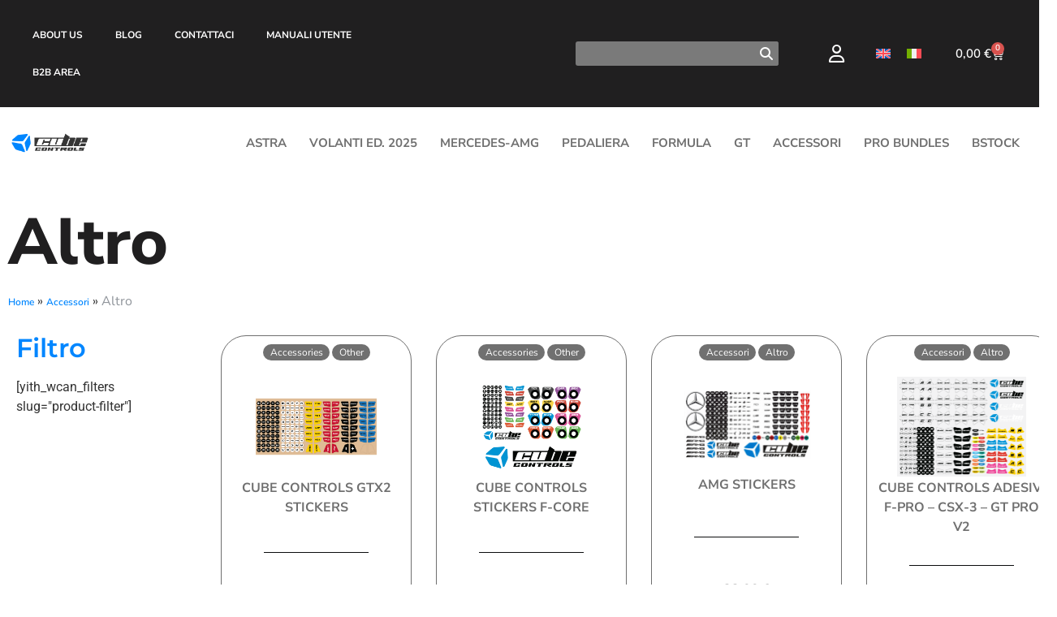

--- FILE ---
content_type: text/html; charset=UTF-8
request_url: https://www.cubecontrols.com/categoria-prodotto/accessori/altri-accessori/?lang=it
body_size: 74074
content:
<!doctype html>
<html lang="it-IT">
<head><meta charset="UTF-8"><script>if(navigator.userAgent.match(/MSIE|Internet Explorer/i)||navigator.userAgent.match(/Trident\/7\..*?rv:11/i)){var href=document.location.href;if(!href.match(/[?&]nowprocket/)){if(href.indexOf("?")==-1){if(href.indexOf("#")==-1){document.location.href=href+"?nowprocket=1"}else{document.location.href=href.replace("#","?nowprocket=1#")}}else{if(href.indexOf("#")==-1){document.location.href=href+"&nowprocket=1"}else{document.location.href=href.replace("#","&nowprocket=1#")}}}}</script><script>(()=>{class RocketLazyLoadScripts{constructor(){this.v="2.0.4",this.userEvents=["keydown","keyup","mousedown","mouseup","mousemove","mouseover","mouseout","touchmove","touchstart","touchend","touchcancel","wheel","click","dblclick","input"],this.attributeEvents=["onblur","onclick","oncontextmenu","ondblclick","onfocus","onmousedown","onmouseenter","onmouseleave","onmousemove","onmouseout","onmouseover","onmouseup","onmousewheel","onscroll","onsubmit"]}async t(){this.i(),this.o(),/iP(ad|hone)/.test(navigator.userAgent)&&this.h(),this.u(),this.l(this),this.m(),this.k(this),this.p(this),this._(),await Promise.all([this.R(),this.L()]),this.lastBreath=Date.now(),this.S(this),this.P(),this.D(),this.O(),this.M(),await this.C(this.delayedScripts.normal),await this.C(this.delayedScripts.defer),await this.C(this.delayedScripts.async),await this.T(),await this.F(),await this.j(),await this.A(),window.dispatchEvent(new Event("rocket-allScriptsLoaded")),this.everythingLoaded=!0,this.lastTouchEnd&&await new Promise(t=>setTimeout(t,500-Date.now()+this.lastTouchEnd)),this.I(),this.H(),this.U(),this.W()}i(){this.CSPIssue=sessionStorage.getItem("rocketCSPIssue"),document.addEventListener("securitypolicyviolation",t=>{this.CSPIssue||"script-src-elem"!==t.violatedDirective||"data"!==t.blockedURI||(this.CSPIssue=!0,sessionStorage.setItem("rocketCSPIssue",!0))},{isRocket:!0})}o(){window.addEventListener("pageshow",t=>{this.persisted=t.persisted,this.realWindowLoadedFired=!0},{isRocket:!0}),window.addEventListener("pagehide",()=>{this.onFirstUserAction=null},{isRocket:!0})}h(){let t;function e(e){t=e}window.addEventListener("touchstart",e,{isRocket:!0}),window.addEventListener("touchend",function i(o){o.changedTouches[0]&&t.changedTouches[0]&&Math.abs(o.changedTouches[0].pageX-t.changedTouches[0].pageX)<10&&Math.abs(o.changedTouches[0].pageY-t.changedTouches[0].pageY)<10&&o.timeStamp-t.timeStamp<200&&(window.removeEventListener("touchstart",e,{isRocket:!0}),window.removeEventListener("touchend",i,{isRocket:!0}),"INPUT"===o.target.tagName&&"text"===o.target.type||(o.target.dispatchEvent(new TouchEvent("touchend",{target:o.target,bubbles:!0})),o.target.dispatchEvent(new MouseEvent("mouseover",{target:o.target,bubbles:!0})),o.target.dispatchEvent(new PointerEvent("click",{target:o.target,bubbles:!0,cancelable:!0,detail:1,clientX:o.changedTouches[0].clientX,clientY:o.changedTouches[0].clientY})),event.preventDefault()))},{isRocket:!0})}q(t){this.userActionTriggered||("mousemove"!==t.type||this.firstMousemoveIgnored?"keyup"===t.type||"mouseover"===t.type||"mouseout"===t.type||(this.userActionTriggered=!0,this.onFirstUserAction&&this.onFirstUserAction()):this.firstMousemoveIgnored=!0),"click"===t.type&&t.preventDefault(),t.stopPropagation(),t.stopImmediatePropagation(),"touchstart"===this.lastEvent&&"touchend"===t.type&&(this.lastTouchEnd=Date.now()),"click"===t.type&&(this.lastTouchEnd=0),this.lastEvent=t.type,t.composedPath&&t.composedPath()[0].getRootNode()instanceof ShadowRoot&&(t.rocketTarget=t.composedPath()[0]),this.savedUserEvents.push(t)}u(){this.savedUserEvents=[],this.userEventHandler=this.q.bind(this),this.userEvents.forEach(t=>window.addEventListener(t,this.userEventHandler,{passive:!1,isRocket:!0})),document.addEventListener("visibilitychange",this.userEventHandler,{isRocket:!0})}U(){this.userEvents.forEach(t=>window.removeEventListener(t,this.userEventHandler,{passive:!1,isRocket:!0})),document.removeEventListener("visibilitychange",this.userEventHandler,{isRocket:!0}),this.savedUserEvents.forEach(t=>{(t.rocketTarget||t.target).dispatchEvent(new window[t.constructor.name](t.type,t))})}m(){const t="return false",e=Array.from(this.attributeEvents,t=>"data-rocket-"+t),i="["+this.attributeEvents.join("],[")+"]",o="[data-rocket-"+this.attributeEvents.join("],[data-rocket-")+"]",s=(e,i,o)=>{o&&o!==t&&(e.setAttribute("data-rocket-"+i,o),e["rocket"+i]=new Function("event",o),e.setAttribute(i,t))};new MutationObserver(t=>{for(const n of t)"attributes"===n.type&&(n.attributeName.startsWith("data-rocket-")||this.everythingLoaded?n.attributeName.startsWith("data-rocket-")&&this.everythingLoaded&&this.N(n.target,n.attributeName.substring(12)):s(n.target,n.attributeName,n.target.getAttribute(n.attributeName))),"childList"===n.type&&n.addedNodes.forEach(t=>{if(t.nodeType===Node.ELEMENT_NODE)if(this.everythingLoaded)for(const i of[t,...t.querySelectorAll(o)])for(const t of i.getAttributeNames())e.includes(t)&&this.N(i,t.substring(12));else for(const e of[t,...t.querySelectorAll(i)])for(const t of e.getAttributeNames())this.attributeEvents.includes(t)&&s(e,t,e.getAttribute(t))})}).observe(document,{subtree:!0,childList:!0,attributeFilter:[...this.attributeEvents,...e]})}I(){this.attributeEvents.forEach(t=>{document.querySelectorAll("[data-rocket-"+t+"]").forEach(e=>{this.N(e,t)})})}N(t,e){const i=t.getAttribute("data-rocket-"+e);i&&(t.setAttribute(e,i),t.removeAttribute("data-rocket-"+e))}k(t){Object.defineProperty(HTMLElement.prototype,"onclick",{get(){return this.rocketonclick||null},set(e){this.rocketonclick=e,this.setAttribute(t.everythingLoaded?"onclick":"data-rocket-onclick","this.rocketonclick(event)")}})}S(t){function e(e,i){let o=e[i];e[i]=null,Object.defineProperty(e,i,{get:()=>o,set(s){t.everythingLoaded?o=s:e["rocket"+i]=o=s}})}e(document,"onreadystatechange"),e(window,"onload"),e(window,"onpageshow");try{Object.defineProperty(document,"readyState",{get:()=>t.rocketReadyState,set(e){t.rocketReadyState=e},configurable:!0}),document.readyState="loading"}catch(t){console.log("WPRocket DJE readyState conflict, bypassing")}}l(t){this.originalAddEventListener=EventTarget.prototype.addEventListener,this.originalRemoveEventListener=EventTarget.prototype.removeEventListener,this.savedEventListeners=[],EventTarget.prototype.addEventListener=function(e,i,o){o&&o.isRocket||!t.B(e,this)&&!t.userEvents.includes(e)||t.B(e,this)&&!t.userActionTriggered||e.startsWith("rocket-")||t.everythingLoaded?t.originalAddEventListener.call(this,e,i,o):(t.savedEventListeners.push({target:this,remove:!1,type:e,func:i,options:o}),"mouseenter"!==e&&"mouseleave"!==e||t.originalAddEventListener.call(this,e,t.savedUserEvents.push,o))},EventTarget.prototype.removeEventListener=function(e,i,o){o&&o.isRocket||!t.B(e,this)&&!t.userEvents.includes(e)||t.B(e,this)&&!t.userActionTriggered||e.startsWith("rocket-")||t.everythingLoaded?t.originalRemoveEventListener.call(this,e,i,o):t.savedEventListeners.push({target:this,remove:!0,type:e,func:i,options:o})}}J(t,e){this.savedEventListeners=this.savedEventListeners.filter(i=>{let o=i.type,s=i.target||window;return e!==o||t!==s||(this.B(o,s)&&(i.type="rocket-"+o),this.$(i),!1)})}H(){EventTarget.prototype.addEventListener=this.originalAddEventListener,EventTarget.prototype.removeEventListener=this.originalRemoveEventListener,this.savedEventListeners.forEach(t=>this.$(t))}$(t){t.remove?this.originalRemoveEventListener.call(t.target,t.type,t.func,t.options):this.originalAddEventListener.call(t.target,t.type,t.func,t.options)}p(t){let e;function i(e){return t.everythingLoaded?e:e.split(" ").map(t=>"load"===t||t.startsWith("load.")?"rocket-jquery-load":t).join(" ")}function o(o){function s(e){const s=o.fn[e];o.fn[e]=o.fn.init.prototype[e]=function(){return this[0]===window&&t.userActionTriggered&&("string"==typeof arguments[0]||arguments[0]instanceof String?arguments[0]=i(arguments[0]):"object"==typeof arguments[0]&&Object.keys(arguments[0]).forEach(t=>{const e=arguments[0][t];delete arguments[0][t],arguments[0][i(t)]=e})),s.apply(this,arguments),this}}if(o&&o.fn&&!t.allJQueries.includes(o)){const e={DOMContentLoaded:[],"rocket-DOMContentLoaded":[]};for(const t in e)document.addEventListener(t,()=>{e[t].forEach(t=>t())},{isRocket:!0});o.fn.ready=o.fn.init.prototype.ready=function(i){function s(){parseInt(o.fn.jquery)>2?setTimeout(()=>i.bind(document)(o)):i.bind(document)(o)}return"function"==typeof i&&(t.realDomReadyFired?!t.userActionTriggered||t.fauxDomReadyFired?s():e["rocket-DOMContentLoaded"].push(s):e.DOMContentLoaded.push(s)),o([])},s("on"),s("one"),s("off"),t.allJQueries.push(o)}e=o}t.allJQueries=[],o(window.jQuery),Object.defineProperty(window,"jQuery",{get:()=>e,set(t){o(t)}})}P(){const t=new Map;document.write=document.writeln=function(e){const i=document.currentScript,o=document.createRange(),s=i.parentElement;let n=t.get(i);void 0===n&&(n=i.nextSibling,t.set(i,n));const c=document.createDocumentFragment();o.setStart(c,0),c.appendChild(o.createContextualFragment(e)),s.insertBefore(c,n)}}async R(){return new Promise(t=>{this.userActionTriggered?t():this.onFirstUserAction=t})}async L(){return new Promise(t=>{document.addEventListener("DOMContentLoaded",()=>{this.realDomReadyFired=!0,t()},{isRocket:!0})})}async j(){return this.realWindowLoadedFired?Promise.resolve():new Promise(t=>{window.addEventListener("load",t,{isRocket:!0})})}M(){this.pendingScripts=[];this.scriptsMutationObserver=new MutationObserver(t=>{for(const e of t)e.addedNodes.forEach(t=>{"SCRIPT"!==t.tagName||t.noModule||t.isWPRocket||this.pendingScripts.push({script:t,promise:new Promise(e=>{const i=()=>{const i=this.pendingScripts.findIndex(e=>e.script===t);i>=0&&this.pendingScripts.splice(i,1),e()};t.addEventListener("load",i,{isRocket:!0}),t.addEventListener("error",i,{isRocket:!0}),setTimeout(i,1e3)})})})}),this.scriptsMutationObserver.observe(document,{childList:!0,subtree:!0})}async F(){await this.X(),this.pendingScripts.length?(await this.pendingScripts[0].promise,await this.F()):this.scriptsMutationObserver.disconnect()}D(){this.delayedScripts={normal:[],async:[],defer:[]},document.querySelectorAll("script[type$=rocketlazyloadscript]").forEach(t=>{t.hasAttribute("data-rocket-src")?t.hasAttribute("async")&&!1!==t.async?this.delayedScripts.async.push(t):t.hasAttribute("defer")&&!1!==t.defer||"module"===t.getAttribute("data-rocket-type")?this.delayedScripts.defer.push(t):this.delayedScripts.normal.push(t):this.delayedScripts.normal.push(t)})}async _(){await this.L();let t=[];document.querySelectorAll("script[type$=rocketlazyloadscript][data-rocket-src]").forEach(e=>{let i=e.getAttribute("data-rocket-src");if(i&&!i.startsWith("data:")){i.startsWith("//")&&(i=location.protocol+i);try{const o=new URL(i).origin;o!==location.origin&&t.push({src:o,crossOrigin:e.crossOrigin||"module"===e.getAttribute("data-rocket-type")})}catch(t){}}}),t=[...new Map(t.map(t=>[JSON.stringify(t),t])).values()],this.Y(t,"preconnect")}async G(t){if(await this.K(),!0!==t.noModule||!("noModule"in HTMLScriptElement.prototype))return new Promise(e=>{let i;function o(){(i||t).setAttribute("data-rocket-status","executed"),e()}try{if(navigator.userAgent.includes("Firefox/")||""===navigator.vendor||this.CSPIssue)i=document.createElement("script"),[...t.attributes].forEach(t=>{let e=t.nodeName;"type"!==e&&("data-rocket-type"===e&&(e="type"),"data-rocket-src"===e&&(e="src"),i.setAttribute(e,t.nodeValue))}),t.text&&(i.text=t.text),t.nonce&&(i.nonce=t.nonce),i.hasAttribute("src")?(i.addEventListener("load",o,{isRocket:!0}),i.addEventListener("error",()=>{i.setAttribute("data-rocket-status","failed-network"),e()},{isRocket:!0}),setTimeout(()=>{i.isConnected||e()},1)):(i.text=t.text,o()),i.isWPRocket=!0,t.parentNode.replaceChild(i,t);else{const i=t.getAttribute("data-rocket-type"),s=t.getAttribute("data-rocket-src");i?(t.type=i,t.removeAttribute("data-rocket-type")):t.removeAttribute("type"),t.addEventListener("load",o,{isRocket:!0}),t.addEventListener("error",i=>{this.CSPIssue&&i.target.src.startsWith("data:")?(console.log("WPRocket: CSP fallback activated"),t.removeAttribute("src"),this.G(t).then(e)):(t.setAttribute("data-rocket-status","failed-network"),e())},{isRocket:!0}),s?(t.fetchPriority="high",t.removeAttribute("data-rocket-src"),t.src=s):t.src="data:text/javascript;base64,"+window.btoa(unescape(encodeURIComponent(t.text)))}}catch(i){t.setAttribute("data-rocket-status","failed-transform"),e()}});t.setAttribute("data-rocket-status","skipped")}async C(t){const e=t.shift();return e?(e.isConnected&&await this.G(e),this.C(t)):Promise.resolve()}O(){this.Y([...this.delayedScripts.normal,...this.delayedScripts.defer,...this.delayedScripts.async],"preload")}Y(t,e){this.trash=this.trash||[];let i=!0;var o=document.createDocumentFragment();t.forEach(t=>{const s=t.getAttribute&&t.getAttribute("data-rocket-src")||t.src;if(s&&!s.startsWith("data:")){const n=document.createElement("link");n.href=s,n.rel=e,"preconnect"!==e&&(n.as="script",n.fetchPriority=i?"high":"low"),t.getAttribute&&"module"===t.getAttribute("data-rocket-type")&&(n.crossOrigin=!0),t.crossOrigin&&(n.crossOrigin=t.crossOrigin),t.integrity&&(n.integrity=t.integrity),t.nonce&&(n.nonce=t.nonce),o.appendChild(n),this.trash.push(n),i=!1}}),document.head.appendChild(o)}W(){this.trash.forEach(t=>t.remove())}async T(){try{document.readyState="interactive"}catch(t){}this.fauxDomReadyFired=!0;try{await this.K(),this.J(document,"readystatechange"),document.dispatchEvent(new Event("rocket-readystatechange")),await this.K(),document.rocketonreadystatechange&&document.rocketonreadystatechange(),await this.K(),this.J(document,"DOMContentLoaded"),document.dispatchEvent(new Event("rocket-DOMContentLoaded")),await this.K(),this.J(window,"DOMContentLoaded"),window.dispatchEvent(new Event("rocket-DOMContentLoaded"))}catch(t){console.error(t)}}async A(){try{document.readyState="complete"}catch(t){}try{await this.K(),this.J(document,"readystatechange"),document.dispatchEvent(new Event("rocket-readystatechange")),await this.K(),document.rocketonreadystatechange&&document.rocketonreadystatechange(),await this.K(),this.J(window,"load"),window.dispatchEvent(new Event("rocket-load")),await this.K(),window.rocketonload&&window.rocketonload(),await this.K(),this.allJQueries.forEach(t=>t(window).trigger("rocket-jquery-load")),await this.K(),this.J(window,"pageshow");const t=new Event("rocket-pageshow");t.persisted=this.persisted,window.dispatchEvent(t),await this.K(),window.rocketonpageshow&&window.rocketonpageshow({persisted:this.persisted})}catch(t){console.error(t)}}async K(){Date.now()-this.lastBreath>45&&(await this.X(),this.lastBreath=Date.now())}async X(){return document.hidden?new Promise(t=>setTimeout(t)):new Promise(t=>requestAnimationFrame(t))}B(t,e){return e===document&&"readystatechange"===t||(e===document&&"DOMContentLoaded"===t||(e===window&&"DOMContentLoaded"===t||(e===window&&"load"===t||e===window&&"pageshow"===t)))}static run(){(new RocketLazyLoadScripts).t()}}RocketLazyLoadScripts.run()})();</script>
	
	<meta name="viewport" content="width=device-width, initial-scale=1">
	<link rel="profile" href="https://gmpg.org/xfn/11">
	<meta name='robots' content='index, follow, max-image-preview:large, max-snippet:-1, max-video-preview:-1' />

<!-- Google Tag Manager for WordPress by gtm4wp.com -->
<script data-cfasync="false" data-pagespeed-no-defer>
	var gtm4wp_datalayer_name = "dataLayer";
	var dataLayer = dataLayer || [];
	const gtm4wp_use_sku_instead = 0;
	const gtm4wp_currency = 'EUR';
	const gtm4wp_product_per_impression = 0;
	const gtm4wp_clear_ecommerce = false;
	const gtm4wp_datalayer_max_timeout = 2000;

	const gtm4wp_scrollerscript_debugmode         = false;
	const gtm4wp_scrollerscript_callbacktime      = 100;
	const gtm4wp_scrollerscript_readerlocation    = 150;
	const gtm4wp_scrollerscript_contentelementid  = "content";
	const gtm4wp_scrollerscript_scannertime       = 60;
</script>
<!-- End Google Tag Manager for WordPress by gtm4wp.com -->
	<!-- This site is optimized with the Yoast SEO Premium plugin v26.7 (Yoast SEO v26.7) - https://yoast.com/wordpress/plugins/seo/ -->
	<title>Altri accessori - Cube Controls - Sim Racing Hardware</title><link rel="preload" href="https://www.cubecontrols.com/wp-content/uploads/2024/05/Cube-Controls-Favicon_new.png" as="image"><link rel="preload" href="https://www.cubecontrols.com/wp-content/uploads/2024/05/Cube-Controls-logo-ecommerce-brand1.png" as="image" fetchpriority="high">
<link data-rocket-prefetch href="https://scripts.clarity.ms" rel="dns-prefetch">
<link data-rocket-prefetch href="https://chimpstatic.com" rel="dns-prefetch">
<link data-rocket-prefetch href="https://cdn.convertcart.com" rel="dns-prefetch">
<link data-rocket-prefetch href="https://www.gstatic.com" rel="dns-prefetch">
<link data-rocket-prefetch href="https://www.clarity.ms" rel="dns-prefetch">
<link data-rocket-prefetch href="https://www.googletagmanager.com" rel="dns-prefetch">
<link data-rocket-prefetch href="https://www.google.com" rel="dns-prefetch">
<link crossorigin data-rocket-preload as="font" href="https://www.cubecontrols.com/wp-content/uploads/elementor/google-fonts/fonts/nunitosans-pe0tmimslybiv1o4x1m8ce2xcx3yop4tqpf_metm0lfgwvpnn64cl7u8uphzibmv51q42ptcp7t1r-s.woff2" rel="preload">
<link crossorigin data-rocket-preload as="font" href="https://www.cubecontrols.com/wp-content/plugins/unlimited-elements-for-elementor/assets_libraries/font-awesome6/fa-regular-400.woff2" rel="preload">
<link crossorigin data-rocket-preload as="font" href="https://www.cubecontrols.com/wp-content/uploads/elementor/google-fonts/fonts/nunito-xrxv3i6li01bkofineab.woff2" rel="preload">
<link crossorigin data-rocket-preload as="font" href="https://www.cubecontrols.com/wp-content/uploads/elementor/google-fonts/fonts/montserrat-jtusjig1_i6t8kchkm459wlhyw.woff2" rel="preload">
<link crossorigin data-rocket-preload as="font" href="https://www.cubecontrols.com/wp-content/uploads/elementor/google-fonts/fonts/roboto-kfo7cnqeu92fr1me7ksn66agldtyluama3yuba.woff2" rel="preload">
	<meta name="description" content="Adesivi, Cavi di Ricarica e Spazzole per corone scamosciate, una miscellanea di altri accessori per i prodotti Cube Control più amati." />
	<link rel="canonical" href="https://www.cubecontrols.com/categoria-prodotto/accessori/altri-accessori/?lang=it" />
	<meta property="og:locale" content="it_IT" />
	<meta property="og:type" content="article" />
	<meta property="og:title" content="Altro Archives" />
	<meta property="og:description" content="Adesivi, Cavi di Ricarica e Spazzole per corone scamosciate, una miscellanea di altri accessori per i prodotti Cube Control più amati." />
	<meta property="og:url" content="https://www.cubecontrols.com/categoria-prodotto/accessori/altri-accessori/?lang=it" />
	<meta property="og:site_name" content="Cube Controls - Sim Racing Hardware" />
	<meta property="og:image" content="https://www.cubecontrols.com/wp-content/uploads/2022/01/F-PRO-side-1.jpg" />
	<meta property="og:image:width" content="1920" />
	<meta property="og:image:height" content="1080" />
	<meta property="og:image:type" content="image/jpeg" />
	<meta name="twitter:card" content="summary_large_image" />
	<meta name="twitter:site" content="@Cube_Controls" />
	<script type="application/ld+json" class="yoast-schema-graph">{"@context":"https://schema.org","@graph":[{"@type":"CollectionPage","@id":"https://www.cubecontrols.com/categoria-prodotto/accessori/altri-accessori/?lang=it","url":"https://www.cubecontrols.com/categoria-prodotto/accessori/altri-accessori/?lang=it","name":"Altri accessori - Cube Controls - Sim Racing Hardware","isPartOf":{"@id":"https://www.cubecontrols.com/?lang=it#website"},"primaryImageOfPage":{"@id":"https://www.cubecontrols.com/categoria-prodotto/accessori/altri-accessori/?lang=it#primaryimage"},"image":{"@id":"https://www.cubecontrols.com/categoria-prodotto/accessori/altri-accessori/?lang=it#primaryimage"},"thumbnailUrl":"https://www.cubecontrols.com/wp-content/uploads/2025/01/Stickers_GTX2.png","description":"Adesivi, Cavi di Ricarica e Spazzole per corone scamosciate, una miscellanea di altri accessori per i prodotti Cube Control più amati.","breadcrumb":{"@id":"https://www.cubecontrols.com/categoria-prodotto/accessori/altri-accessori/?lang=it#breadcrumb"},"inLanguage":"it-IT"},{"@type":"ImageObject","inLanguage":"it-IT","@id":"https://www.cubecontrols.com/categoria-prodotto/accessori/altri-accessori/?lang=it#primaryimage","url":"https://www.cubecontrols.com/wp-content/uploads/2025/01/Stickers_GTX2.png","contentUrl":"https://www.cubecontrols.com/wp-content/uploads/2025/01/Stickers_GTX2.png","width":1200,"height":800},{"@type":"BreadcrumbList","@id":"https://www.cubecontrols.com/categoria-prodotto/accessori/altri-accessori/?lang=it#breadcrumb","itemListElement":[{"@type":"ListItem","position":1,"name":"Home","item":"https://www.cubecontrols.com/cube-controls-racing-esports/?lang=it"},{"@type":"ListItem","position":2,"name":"Accessori","item":"https://www.cubecontrols.com/categoria-prodotto/accessori/?lang=it"},{"@type":"ListItem","position":3,"name":"Altro"}]},{"@type":"WebSite","@id":"https://www.cubecontrols.com/?lang=it#website","url":"https://www.cubecontrols.com/?lang=it","name":"Cube Controls - Sim Racing Hardware","description":"","publisher":{"@id":"https://www.cubecontrols.com/?lang=it#organization"},"potentialAction":[{"@type":"SearchAction","target":{"@type":"EntryPoint","urlTemplate":"https://www.cubecontrols.com/?lang=it?s={search_term_string}"},"query-input":{"@type":"PropertyValueSpecification","valueRequired":true,"valueName":"search_term_string"}}],"inLanguage":"it-IT"},{"@type":"Organization","@id":"https://www.cubecontrols.com/?lang=it#organization","name":"Cube Controls","url":"https://www.cubecontrols.com/?lang=it","logo":{"@type":"ImageObject","inLanguage":"it-IT","@id":"https://www.cubecontrols.com/?lang=it#/schema/logo/image/","url":"https://www.cubecontrols.com/wp-content/uploads/2021/12/Cube-Controls-logo-ecommerce-brand1.png","contentUrl":"https://www.cubecontrols.com/wp-content/uploads/2021/12/Cube-Controls-logo-ecommerce-brand1.png","width":335,"height":80,"caption":"Cube Controls"},"image":{"@id":"https://www.cubecontrols.com/?lang=it#/schema/logo/image/"},"sameAs":["https://www.facebook.com/cubecontrolswheels","https://x.com/Cube_Controls","https://www.instagram.com/cube.controls/","https://www.linkedin.com/company/12983674","https://www.youtube.com/user/Rofloz1"],"hasMerchantReturnPolicy":{"@type":"MerchantReturnPolicy","merchantReturnLink":"https://www.cubecontrols.com/terms-and-conditions/"}}]}</script>
	<!-- / Yoast SEO Premium plugin. -->


<script type="rocketlazyloadscript" data-rocket-type='application/javascript'  id='pys-version-script'>console.log('PixelYourSite Free version 11.1.5.2');</script>
<link rel='dns-prefetch' href='//www.google.com' />
<style id='wp-img-auto-sizes-contain-inline-css'>
img:is([sizes=auto i],[sizes^="auto," i]){contain-intrinsic-size:3000px 1500px}
/*# sourceURL=wp-img-auto-sizes-contain-inline-css */
</style>
<link data-minify="1" rel='stylesheet' id='woosb-blocks-css' href='https://www.cubecontrols.com/wp-content/cache/min/1/wp-content/plugins/woo-product-bundle-premium/assets/css/blocks.css?ver=1768574767' media='all' />
<link data-minify="1" rel='stylesheet' id='acfwf-wc-cart-block-integration-css' href='https://www.cubecontrols.com/wp-content/cache/min/1/wp-content/plugins/advanced-coupons-for-woocommerce-free/dist/assets/index-467dde24.css?ver=1768574767' media='all' />
<link data-minify="1" rel='stylesheet' id='acfwf-wc-checkout-block-integration-css' href='https://www.cubecontrols.com/wp-content/cache/min/1/wp-content/plugins/advanced-coupons-for-woocommerce-free/dist/assets/index-2a7d8588.css?ver=1768574767' media='all' />
<link rel='stylesheet' id='wp-block-library-css' href='https://www.cubecontrols.com/wp-includes/css/dist/block-library/style.min.css?ver=6.9' media='all' />
<link data-minify="1" rel='stylesheet' id='acfw-blocks-frontend-css' href='https://www.cubecontrols.com/wp-content/cache/min/1/wp-content/plugins/advanced-coupons-for-woocommerce-free/css/acfw-blocks-frontend.css?ver=1768574767' media='all' />
<style id='safe-svg-svg-icon-style-inline-css'>
.safe-svg-cover{text-align:center}.safe-svg-cover .safe-svg-inside{display:inline-block;max-width:100%}.safe-svg-cover svg{fill:currentColor;height:100%;max-height:100%;max-width:100%;width:100%}

/*# sourceURL=https://www.cubecontrols.com/wp-content/plugins/safe-svg/dist/safe-svg-block-frontend.css */
</style>
<style id='getwooplugins-attribute-filter-style-inline-css'>
/*!
 * Variation Swatches for WooCommerce - PRO
 *
 * Author: Emran Ahmed ( emran.bd.08@gmail.com )
 * Date: 11/11/2025, 05:36:05 pm
 * Released under the GPLv3 license.
 */
.storepress-search-list-wrapper{display:flex;flex-direction:column;gap:1px}.storepress-components-search-control{margin-bottom:0!important;position:relative}.storepress-components-search-control input[type=search].storepress-components-search-control__input{border:1px solid #949494;border-radius:2px;box-shadow:0 0 0 transparent;font-family:-apple-system,BlinkMacSystemFont,Segoe UI,Roboto,Oxygen-Sans,Ubuntu,Cantarell,Helvetica Neue,sans-serif;padding:6px 8px;transition:box-shadow .1s linear}@media(prefers-reduced-motion:reduce){.storepress-components-search-control input[type=search].storepress-components-search-control__input{transition-delay:0s;transition-duration:0s}}.storepress-components-search-control input[type=search].storepress-components-search-control__input{line-height:normal}@media(min-width:600px){.storepress-components-search-control input[type=search].storepress-components-search-control__input{font-size:13px;line-height:normal}}.storepress-components-search-control input[type=search].storepress-components-search-control__input:focus{border-color:var(--wp-admin-theme-color);box-shadow:0 0 0 .5px var(--wp-admin-theme-color);outline:2px solid transparent}.storepress-components-search-control input[type=search].storepress-components-search-control__input::-webkit-input-placeholder{color:rgba(30,30,30,.62)}.storepress-components-search-control input[type=search].storepress-components-search-control__input::-moz-placeholder{color:rgba(30,30,30,.62);opacity:1}.storepress-components-search-control input[type=search].storepress-components-search-control__input:-ms-input-placeholder{color:rgba(30,30,30,.62)}.storepress-components-search-control input[type=search].storepress-components-search-control__input{background:#f0f0f0;border:none;display:block;font-size:16px;height:48px;margin-left:0;margin-right:0;padding:16px 48px 16px 16px;width:100%}@media(min-width:600px){.storepress-components-search-control input[type=search].storepress-components-search-control__input{font-size:13px}}.storepress-components-search-control input[type=search].storepress-components-search-control__input:focus{background:#fff;box-shadow:inset 0 0 0 var(--wp-admin-border-width-focus) var(--wp-components-color-accent,var(--wp-admin-theme-color,#3858e9))}.storepress-components-search-control input[type=search].storepress-components-search-control__input::-moz-placeholder{color:#757575}.storepress-components-search-control input[type=search].storepress-components-search-control__input::placeholder{color:#757575}.storepress-components-search-control input[type=search].storepress-components-search-control__input::-webkit-search-cancel-button,.storepress-components-search-control input[type=search].storepress-components-search-control__input::-webkit-search-decoration,.storepress-components-search-control input[type=search].storepress-components-search-control__input::-webkit-search-results-button,.storepress-components-search-control input[type=search].storepress-components-search-control__input::-webkit-search-results-decoration{-webkit-appearance:none}.storepress-components-search-control__icon{align-items:center;bottom:0;display:flex;justify-content:center;position:absolute;right:12px;top:0;width:24px}.storepress-components-search-control__icon>svg{margin:8px 0}.storepress-components-search-control__input-wrapper{position:relative}.storepress-search-list-search-result-wrapper{border:1px solid #f0f0f0}.storepress-search-list-search-result-wrapper li,.storepress-search-list-search-result-wrapper ul{list-style:none;margin:0;padding:0}.storepress-search-list-search-result-wrapper ul{border:1px solid #f0f0f0;max-height:40vh;overflow:auto}.storepress-search-list-search-result-wrapper li{align-items:center;border-bottom:1px solid #f0f0f0;color:#2f2f2f;display:flex;font-family:-apple-system,BlinkMacSystemFont,Segoe UI,Roboto,Oxygen-Sans,Ubuntu,Cantarell,Helvetica Neue,sans-serif;font-size:13px;gap:5px;padding:8px}.storepress-search-list-search-result-wrapper li.selected,.storepress-search-list-search-result-wrapper li:hover{background-color:#f0f0f0}.storepress-search-list-search-result-wrapper li:last-child{border-bottom:none}.storepress-search-list-search-result-wrapper li input{height:20px;margin:0;padding:0;width:20px}.storepress-search-list-search-result-wrapper li input[type=radio]{-webkit-appearance:auto;box-shadow:none}.storepress-search-list-search-result-wrapper li input[type=radio]:before{display:none}.storepress-search-list-search-result-wrapper li .storepress-search-list-search-result-item{background-color:#fff}.storepress-search-list-search-result-wrapper li .storepress-search-list-search-result-item__label{cursor:pointer}.storepress-search-list-search-result-wrapper li .storepress-search-list-search-result-item__title{box-sizing:content-box;height:20px;padding:4px}.storepress-search-list-search-result-wrapper li .storepress-search-list-search-result-item__meta{background-color:#ddd;border-radius:5px;padding:4px}
.wp-block-getwooplugins-attribute-filter .filter-items{display:flex;flex-direction:column;float:none!important;gap:10px;margin:0;padding:0}.wp-block-getwooplugins-attribute-filter .filter-items li{list-style:none}.wp-block-getwooplugins-attribute-filter .filter-items.enabled-filter-display-limit-mode .filter-item:not(.selected):nth-child(n+10){display:none!important}.wp-block-getwooplugins-attribute-filter .filter-items.enabled-filter-display-limit-mode .filter-item-more{align-self:flex-end;display:flex}.wp-block-getwooplugins-attribute-filter.is-style-button .filter-items.enabled-filter-display-limit-mode .filter-item-more{align-items:center;align-self:auto}.wp-block-getwooplugins-attribute-filter .filter-item-more{display:none}.wp-block-getwooplugins-attribute-filter .filter-item{align-items:center;display:flex;flex-direction:row;gap:10px;justify-content:space-between}.wp-block-getwooplugins-attribute-filter .filter-item .item{border:2px solid #fff;box-shadow:var(--wvs-item-box-shadow,0 0 0 1px #a8a8a8);box-sizing:border-box;display:block;height:100%;transition:box-shadow .2s ease;width:100%}.wp-block-getwooplugins-attribute-filter .filter-item .item:hover{box-shadow:var(--wvs-hover-item-box-shadow,0 0 0 3px #ddd)}.wp-block-getwooplugins-attribute-filter .filter-item .text{display:inline-block;font-size:.875em}.wp-block-getwooplugins-attribute-filter .filter-item.style-squared .count,.wp-block-getwooplugins-attribute-filter .filter-item.style-squared .item{border-radius:3px}.wp-block-getwooplugins-attribute-filter .filter-item.style-rounded .item{border-radius:100%}.wp-block-getwooplugins-attribute-filter .filter-item.style-rounded .count{border-radius:12px}.wp-block-getwooplugins-attribute-filter .filter-item-wrapper{align-items:center;display:flex;gap:10px}.wp-block-getwooplugins-attribute-filter .filter-item-contents{display:flex;height:var(--wvs-archive-product-item-height,30px);justify-content:center;position:relative;width:var(--wvs-archive-product-item-width,30px)}.wp-block-getwooplugins-attribute-filter .filter-item .count{border:1px solid rgba(0,0,0,.102);color:#000;font-size:12px;line-height:10px;min-width:10px;padding:5px;text-align:center}.wp-block-getwooplugins-attribute-filter .filter-item-inner{width:100%}.wp-block-getwooplugins-attribute-filter .filter-item.selected{order:-1}.wp-block-getwooplugins-attribute-filter .filter-item.selected .item{box-shadow:var(--wvs-selected-item-box-shadow,0 0 0 2px #000)}.wp-block-getwooplugins-attribute-filter .filter-item.selected .filter-item-inner:before{background-image:var(--wvs-tick);background-position:50%;background-repeat:no-repeat;background-size:60%;content:" ";display:block;height:100%;position:absolute;width:100%}.wp-block-getwooplugins-attribute-filter .filter-item.selected .count{background:#000;border:1px solid #000;color:#fff}.wp-block-getwooplugins-attribute-filter.is-style-button .filter-items{flex-direction:row;flex-wrap:wrap}.wp-block-getwooplugins-attribute-filter.is-style-button .filter-item{border:1px solid rgba(0,0,0,.102);border-radius:3px;margin:0;padding:5px 8px 5px 5px}.wp-block-getwooplugins-attribute-filter.is-style-button .filter-item.style-rounded{border-radius:40px}.wp-block-getwooplugins-attribute-filter.is-style-button .filter-item.selected{border:1px solid #000}

/*# sourceURL=https://www.cubecontrols.com/wp-content/plugins/woo-variation-swatches-pro/build/attribute-filter/style-index.css */
</style>
<style id='global-styles-inline-css'>
:root{--wp--preset--aspect-ratio--square: 1;--wp--preset--aspect-ratio--4-3: 4/3;--wp--preset--aspect-ratio--3-4: 3/4;--wp--preset--aspect-ratio--3-2: 3/2;--wp--preset--aspect-ratio--2-3: 2/3;--wp--preset--aspect-ratio--16-9: 16/9;--wp--preset--aspect-ratio--9-16: 9/16;--wp--preset--color--black: #000000;--wp--preset--color--cyan-bluish-gray: #abb8c3;--wp--preset--color--white: #ffffff;--wp--preset--color--pale-pink: #f78da7;--wp--preset--color--vivid-red: #cf2e2e;--wp--preset--color--luminous-vivid-orange: #ff6900;--wp--preset--color--luminous-vivid-amber: #fcb900;--wp--preset--color--light-green-cyan: #7bdcb5;--wp--preset--color--vivid-green-cyan: #00d084;--wp--preset--color--pale-cyan-blue: #8ed1fc;--wp--preset--color--vivid-cyan-blue: #0693e3;--wp--preset--color--vivid-purple: #9b51e0;--wp--preset--gradient--vivid-cyan-blue-to-vivid-purple: linear-gradient(135deg,rgb(6,147,227) 0%,rgb(155,81,224) 100%);--wp--preset--gradient--light-green-cyan-to-vivid-green-cyan: linear-gradient(135deg,rgb(122,220,180) 0%,rgb(0,208,130) 100%);--wp--preset--gradient--luminous-vivid-amber-to-luminous-vivid-orange: linear-gradient(135deg,rgb(252,185,0) 0%,rgb(255,105,0) 100%);--wp--preset--gradient--luminous-vivid-orange-to-vivid-red: linear-gradient(135deg,rgb(255,105,0) 0%,rgb(207,46,46) 100%);--wp--preset--gradient--very-light-gray-to-cyan-bluish-gray: linear-gradient(135deg,rgb(238,238,238) 0%,rgb(169,184,195) 100%);--wp--preset--gradient--cool-to-warm-spectrum: linear-gradient(135deg,rgb(74,234,220) 0%,rgb(151,120,209) 20%,rgb(207,42,186) 40%,rgb(238,44,130) 60%,rgb(251,105,98) 80%,rgb(254,248,76) 100%);--wp--preset--gradient--blush-light-purple: linear-gradient(135deg,rgb(255,206,236) 0%,rgb(152,150,240) 100%);--wp--preset--gradient--blush-bordeaux: linear-gradient(135deg,rgb(254,205,165) 0%,rgb(254,45,45) 50%,rgb(107,0,62) 100%);--wp--preset--gradient--luminous-dusk: linear-gradient(135deg,rgb(255,203,112) 0%,rgb(199,81,192) 50%,rgb(65,88,208) 100%);--wp--preset--gradient--pale-ocean: linear-gradient(135deg,rgb(255,245,203) 0%,rgb(182,227,212) 50%,rgb(51,167,181) 100%);--wp--preset--gradient--electric-grass: linear-gradient(135deg,rgb(202,248,128) 0%,rgb(113,206,126) 100%);--wp--preset--gradient--midnight: linear-gradient(135deg,rgb(2,3,129) 0%,rgb(40,116,252) 100%);--wp--preset--font-size--small: 13px;--wp--preset--font-size--medium: 20px;--wp--preset--font-size--large: 36px;--wp--preset--font-size--x-large: 42px;--wp--preset--spacing--20: 0.44rem;--wp--preset--spacing--30: 0.67rem;--wp--preset--spacing--40: 1rem;--wp--preset--spacing--50: 1.5rem;--wp--preset--spacing--60: 2.25rem;--wp--preset--spacing--70: 3.38rem;--wp--preset--spacing--80: 5.06rem;--wp--preset--shadow--natural: 6px 6px 9px rgba(0, 0, 0, 0.2);--wp--preset--shadow--deep: 12px 12px 50px rgba(0, 0, 0, 0.4);--wp--preset--shadow--sharp: 6px 6px 0px rgba(0, 0, 0, 0.2);--wp--preset--shadow--outlined: 6px 6px 0px -3px rgb(255, 255, 255), 6px 6px rgb(0, 0, 0);--wp--preset--shadow--crisp: 6px 6px 0px rgb(0, 0, 0);}:root { --wp--style--global--content-size: 800px;--wp--style--global--wide-size: 1200px; }:where(body) { margin: 0; }.wp-site-blocks > .alignleft { float: left; margin-right: 2em; }.wp-site-blocks > .alignright { float: right; margin-left: 2em; }.wp-site-blocks > .aligncenter { justify-content: center; margin-left: auto; margin-right: auto; }:where(.wp-site-blocks) > * { margin-block-start: 24px; margin-block-end: 0; }:where(.wp-site-blocks) > :first-child { margin-block-start: 0; }:where(.wp-site-blocks) > :last-child { margin-block-end: 0; }:root { --wp--style--block-gap: 24px; }:root :where(.is-layout-flow) > :first-child{margin-block-start: 0;}:root :where(.is-layout-flow) > :last-child{margin-block-end: 0;}:root :where(.is-layout-flow) > *{margin-block-start: 24px;margin-block-end: 0;}:root :where(.is-layout-constrained) > :first-child{margin-block-start: 0;}:root :where(.is-layout-constrained) > :last-child{margin-block-end: 0;}:root :where(.is-layout-constrained) > *{margin-block-start: 24px;margin-block-end: 0;}:root :where(.is-layout-flex){gap: 24px;}:root :where(.is-layout-grid){gap: 24px;}.is-layout-flow > .alignleft{float: left;margin-inline-start: 0;margin-inline-end: 2em;}.is-layout-flow > .alignright{float: right;margin-inline-start: 2em;margin-inline-end: 0;}.is-layout-flow > .aligncenter{margin-left: auto !important;margin-right: auto !important;}.is-layout-constrained > .alignleft{float: left;margin-inline-start: 0;margin-inline-end: 2em;}.is-layout-constrained > .alignright{float: right;margin-inline-start: 2em;margin-inline-end: 0;}.is-layout-constrained > .aligncenter{margin-left: auto !important;margin-right: auto !important;}.is-layout-constrained > :where(:not(.alignleft):not(.alignright):not(.alignfull)){max-width: var(--wp--style--global--content-size);margin-left: auto !important;margin-right: auto !important;}.is-layout-constrained > .alignwide{max-width: var(--wp--style--global--wide-size);}body .is-layout-flex{display: flex;}.is-layout-flex{flex-wrap: wrap;align-items: center;}.is-layout-flex > :is(*, div){margin: 0;}body .is-layout-grid{display: grid;}.is-layout-grid > :is(*, div){margin: 0;}body{padding-top: 0px;padding-right: 0px;padding-bottom: 0px;padding-left: 0px;}a:where(:not(.wp-element-button)){text-decoration: underline;}:root :where(.wp-element-button, .wp-block-button__link){background-color: #32373c;border-width: 0;color: #fff;font-family: inherit;font-size: inherit;font-style: inherit;font-weight: inherit;letter-spacing: inherit;line-height: inherit;padding-top: calc(0.667em + 2px);padding-right: calc(1.333em + 2px);padding-bottom: calc(0.667em + 2px);padding-left: calc(1.333em + 2px);text-decoration: none;text-transform: inherit;}.has-black-color{color: var(--wp--preset--color--black) !important;}.has-cyan-bluish-gray-color{color: var(--wp--preset--color--cyan-bluish-gray) !important;}.has-white-color{color: var(--wp--preset--color--white) !important;}.has-pale-pink-color{color: var(--wp--preset--color--pale-pink) !important;}.has-vivid-red-color{color: var(--wp--preset--color--vivid-red) !important;}.has-luminous-vivid-orange-color{color: var(--wp--preset--color--luminous-vivid-orange) !important;}.has-luminous-vivid-amber-color{color: var(--wp--preset--color--luminous-vivid-amber) !important;}.has-light-green-cyan-color{color: var(--wp--preset--color--light-green-cyan) !important;}.has-vivid-green-cyan-color{color: var(--wp--preset--color--vivid-green-cyan) !important;}.has-pale-cyan-blue-color{color: var(--wp--preset--color--pale-cyan-blue) !important;}.has-vivid-cyan-blue-color{color: var(--wp--preset--color--vivid-cyan-blue) !important;}.has-vivid-purple-color{color: var(--wp--preset--color--vivid-purple) !important;}.has-black-background-color{background-color: var(--wp--preset--color--black) !important;}.has-cyan-bluish-gray-background-color{background-color: var(--wp--preset--color--cyan-bluish-gray) !important;}.has-white-background-color{background-color: var(--wp--preset--color--white) !important;}.has-pale-pink-background-color{background-color: var(--wp--preset--color--pale-pink) !important;}.has-vivid-red-background-color{background-color: var(--wp--preset--color--vivid-red) !important;}.has-luminous-vivid-orange-background-color{background-color: var(--wp--preset--color--luminous-vivid-orange) !important;}.has-luminous-vivid-amber-background-color{background-color: var(--wp--preset--color--luminous-vivid-amber) !important;}.has-light-green-cyan-background-color{background-color: var(--wp--preset--color--light-green-cyan) !important;}.has-vivid-green-cyan-background-color{background-color: var(--wp--preset--color--vivid-green-cyan) !important;}.has-pale-cyan-blue-background-color{background-color: var(--wp--preset--color--pale-cyan-blue) !important;}.has-vivid-cyan-blue-background-color{background-color: var(--wp--preset--color--vivid-cyan-blue) !important;}.has-vivid-purple-background-color{background-color: var(--wp--preset--color--vivid-purple) !important;}.has-black-border-color{border-color: var(--wp--preset--color--black) !important;}.has-cyan-bluish-gray-border-color{border-color: var(--wp--preset--color--cyan-bluish-gray) !important;}.has-white-border-color{border-color: var(--wp--preset--color--white) !important;}.has-pale-pink-border-color{border-color: var(--wp--preset--color--pale-pink) !important;}.has-vivid-red-border-color{border-color: var(--wp--preset--color--vivid-red) !important;}.has-luminous-vivid-orange-border-color{border-color: var(--wp--preset--color--luminous-vivid-orange) !important;}.has-luminous-vivid-amber-border-color{border-color: var(--wp--preset--color--luminous-vivid-amber) !important;}.has-light-green-cyan-border-color{border-color: var(--wp--preset--color--light-green-cyan) !important;}.has-vivid-green-cyan-border-color{border-color: var(--wp--preset--color--vivid-green-cyan) !important;}.has-pale-cyan-blue-border-color{border-color: var(--wp--preset--color--pale-cyan-blue) !important;}.has-vivid-cyan-blue-border-color{border-color: var(--wp--preset--color--vivid-cyan-blue) !important;}.has-vivid-purple-border-color{border-color: var(--wp--preset--color--vivid-purple) !important;}.has-vivid-cyan-blue-to-vivid-purple-gradient-background{background: var(--wp--preset--gradient--vivid-cyan-blue-to-vivid-purple) !important;}.has-light-green-cyan-to-vivid-green-cyan-gradient-background{background: var(--wp--preset--gradient--light-green-cyan-to-vivid-green-cyan) !important;}.has-luminous-vivid-amber-to-luminous-vivid-orange-gradient-background{background: var(--wp--preset--gradient--luminous-vivid-amber-to-luminous-vivid-orange) !important;}.has-luminous-vivid-orange-to-vivid-red-gradient-background{background: var(--wp--preset--gradient--luminous-vivid-orange-to-vivid-red) !important;}.has-very-light-gray-to-cyan-bluish-gray-gradient-background{background: var(--wp--preset--gradient--very-light-gray-to-cyan-bluish-gray) !important;}.has-cool-to-warm-spectrum-gradient-background{background: var(--wp--preset--gradient--cool-to-warm-spectrum) !important;}.has-blush-light-purple-gradient-background{background: var(--wp--preset--gradient--blush-light-purple) !important;}.has-blush-bordeaux-gradient-background{background: var(--wp--preset--gradient--blush-bordeaux) !important;}.has-luminous-dusk-gradient-background{background: var(--wp--preset--gradient--luminous-dusk) !important;}.has-pale-ocean-gradient-background{background: var(--wp--preset--gradient--pale-ocean) !important;}.has-electric-grass-gradient-background{background: var(--wp--preset--gradient--electric-grass) !important;}.has-midnight-gradient-background{background: var(--wp--preset--gradient--midnight) !important;}.has-small-font-size{font-size: var(--wp--preset--font-size--small) !important;}.has-medium-font-size{font-size: var(--wp--preset--font-size--medium) !important;}.has-large-font-size{font-size: var(--wp--preset--font-size--large) !important;}.has-x-large-font-size{font-size: var(--wp--preset--font-size--x-large) !important;}
:root :where(.wp-block-pullquote){font-size: 1.5em;line-height: 1.6;}
/*# sourceURL=global-styles-inline-css */
</style>
<link rel='stylesheet' id='ae-pro-css-css' href='https://www.cubecontrols.com/wp-content/plugins/anywhere-elementor-pro/includes/assets/css/ae-pro.min.css?ver=2.29.3' media='all' />
<link data-minify="1" rel='stylesheet' id='cor_front_css-css' href='https://www.cubecontrols.com/wp-content/cache/min/1/wp-content/plugins/country-restrictions-for-woocommerce/assets/css/cor_front.css?ver=1768574767' media='all' />
<link data-minify="1" rel='stylesheet' id='coupon-pro-style-css' href='https://www.cubecontrols.com/wp-content/cache/background-css/1/www.cubecontrols.com/wp-content/cache/min/1/wp-content/plugins/coupon-pro/css/style.css?ver=1768574767&wpr_t=1769020359' media='all' />
<link rel='stylesheet' id='owl-carousel-css' href='https://www.cubecontrols.com/wp-content/cache/background-css/1/www.cubecontrols.com/wp-content/plugins/free-gifts-for-woocommerce/assets/css/owl.carousel.min.css?ver=9.2&wpr_t=1769020359' media='all' />
<link data-minify="1" rel='stylesheet' id='fgf-owl-carousel-css' href='https://www.cubecontrols.com/wp-content/cache/min/1/wp-content/plugins/free-gifts-for-woocommerce/assets/css/owl-carousel-enhanced.css?ver=1768574767' media='all' />
<link data-minify="1" rel='stylesheet' id='lightcase-css' href='https://www.cubecontrols.com/wp-content/cache/min/1/wp-content/plugins/free-gifts-for-woocommerce/assets/css/lightcase.min.css?ver=1768574767' media='all' />
<link data-minify="1" rel='stylesheet' id='fgf-frontend-css-css' href='https://www.cubecontrols.com/wp-content/cache/min/1/wp-content/plugins/free-gifts-for-woocommerce/assets/css/frontend.css?ver=1768574767' media='all' />
<link data-minify="1" rel='stylesheet' id='menu-image-css' href='https://www.cubecontrols.com/wp-content/cache/min/1/wp-content/plugins/menu-image/includes/css/menu-image.css?ver=1768574767' media='all' />
<link data-minify="1" rel='stylesheet' id='dashicons-css' href='https://www.cubecontrols.com/wp-content/cache/min/1/wp-includes/css/dashicons.min.css?ver=1768574767' media='all' />
<link data-minify="1" rel='stylesheet' id='video_popup_main_style-css' href='https://www.cubecontrols.com/wp-content/cache/min/1/wp-content/plugins/video-popup/assets/css/videoPopup.css?ver=1768574767' media='all' />
<link data-minify="1" rel='stylesheet' id='woocommerce-layout-css' href='https://www.cubecontrols.com/wp-content/cache/min/1/wp-content/plugins/woocommerce/assets/css/woocommerce-layout.css?ver=1768574767' media='all' />
<link data-minify="1" rel='stylesheet' id='woocommerce-smallscreen-css' href='https://www.cubecontrols.com/wp-content/cache/min/1/wp-content/plugins/woocommerce/assets/css/woocommerce-smallscreen.css?ver=1768574767' media='only screen and (max-width: 768px)' />
<link data-minify="1" rel='stylesheet' id='woocommerce-general-css' href='https://www.cubecontrols.com/wp-content/cache/background-css/1/www.cubecontrols.com/wp-content/cache/min/1/wp-content/plugins/woocommerce/assets/css/woocommerce.css?ver=1768574767&wpr_t=1769020359' media='all' />
<style id='woocommerce-inline-inline-css'>
.woocommerce form .form-row .required { visibility: visible; }
.woocommerce form .form-row .required { visibility: visible; }
/*# sourceURL=woocommerce-inline-inline-css */
</style>
<link rel='stylesheet' id='affwp-forms-css' href='https://www.cubecontrols.com/wp-content/plugins/affiliate-wp/assets/css/forms.min.css?ver=2.30.1' media='all' />
<link rel='stylesheet' id='wpml-legacy-horizontal-list-0-css' href='https://www.cubecontrols.com/wp-content/plugins/sitepress-multilingual-cms/templates/language-switchers/legacy-list-horizontal/style.min.css?ver=1' media='all' />
<link data-minify="1" rel='stylesheet' id='wc-composite-css-css' href='https://www.cubecontrols.com/wp-content/cache/min/1/wp-content/plugins/woocommerce-composite-products/assets/css/frontend/woocommerce.css?ver=1768574767' media='all' />
<link data-minify="1" rel='stylesheet' id='jquery-ui-css' href='https://www.cubecontrols.com/wp-content/cache/background-css/1/www.cubecontrols.com/wp-content/cache/min/1/wp-content/plugins/accordions/assets/frontend/css/jquery-ui.css?ver=1768574767&wpr_t=1769020359' media='all' />
<link data-minify="1" rel='stylesheet' id='select2-css' href='https://www.cubecontrols.com/wp-content/cache/min/1/wp-content/plugins/woocommerce/assets/css/select2.css?ver=1768574767' media='all' />
<link data-minify="1" rel='stylesheet' id='b2bking_main_style-css' href='https://www.cubecontrols.com/wp-content/cache/min/1/wp-content/plugins/b2bking/includes/assets/css/style.min.css?ver=1768574767' media='all' />
<link rel='stylesheet' id='woo-variation-swatches-css' href='https://www.cubecontrols.com/wp-content/plugins/woo-variation-swatches/assets/css/frontend.min.css?ver=1762938770' media='all' />
<style id='woo-variation-swatches-inline-css'>
:root {
--wvs-tick:url("data:image/svg+xml;utf8,%3Csvg filter='drop-shadow(0px 0px 2px rgb(0 0 0 / .8))' xmlns='http://www.w3.org/2000/svg'  viewBox='0 0 30 30'%3E%3Cpath fill='none' stroke='%23ffffff' stroke-linecap='round' stroke-linejoin='round' stroke-width='4' d='M4 16L11 23 27 7'/%3E%3C/svg%3E");

--wvs-cross:url("data:image/svg+xml;utf8,%3Csvg filter='drop-shadow(0px 0px 5px rgb(255 255 255 / .6))' xmlns='http://www.w3.org/2000/svg' width='72px' height='72px' viewBox='0 0 24 24'%3E%3Cpath fill='none' stroke='%23ff0000' stroke-linecap='round' stroke-width='0.6' d='M5 5L19 19M19 5L5 19'/%3E%3C/svg%3E");
--wvs-position:left;
--wvs-single-product-large-item-width:40px;
--wvs-single-product-large-item-height:40px;
--wvs-single-product-large-item-font-size:16px;
--wvs-single-product-item-width:40px;
--wvs-single-product-item-height:40px;
--wvs-single-product-item-font-size:20px;
--wvs-archive-product-item-width:30px;
--wvs-archive-product-item-height:30px;
--wvs-archive-product-item-font-size:16px;
--wvs-tooltip-background-color:#333333;
--wvs-tooltip-text-color:#ffffff;
--wvs-item-box-shadow:0 0 0 1px #000000;
--wvs-item-background-color:#FFFFFF;
--wvs-item-text-color:#000000;
--wvs-hover-item-box-shadow:0 0 0 3px #000000;
--wvs-hover-item-background-color:#FFFFFF;
--wvs-hover-item-text-color:#000000;
--wvs-selected-item-box-shadow:0 0 0 2px #0086ff;
--wvs-selected-item-background-color:;
--wvs-selected-item-text-color:#0086ff}
/*# sourceURL=woo-variation-swatches-inline-css */
</style>
<link data-minify="1" rel='stylesheet' id='woosb-frontend-css' href='https://www.cubecontrols.com/wp-content/cache/min/1/wp-content/plugins/woo-product-bundle-premium/assets/css/frontend.css?ver=1768574767' media='all' />
<link data-minify="1" rel='stylesheet' id='hello-elementor-css' href='https://www.cubecontrols.com/wp-content/cache/min/1/wp-content/themes/hello-elementor/assets/css/reset.css?ver=1768574767' media='all' />
<link data-minify="1" rel='stylesheet' id='hello-elementor-theme-style-css' href='https://www.cubecontrols.com/wp-content/cache/min/1/wp-content/themes/hello-elementor/assets/css/theme.css?ver=1768574767' media='all' />
<link data-minify="1" rel='stylesheet' id='hello-elementor-header-footer-css' href='https://www.cubecontrols.com/wp-content/cache/min/1/wp-content/themes/hello-elementor/assets/css/header-footer.css?ver=1768574767' media='all' />
<link rel='stylesheet' id='elementor-frontend-css' href='https://www.cubecontrols.com/wp-content/uploads/elementor/css/custom-frontend.min.css?ver=1768574740' media='all' />
<link rel='stylesheet' id='elementor-post-62037-css' href='https://www.cubecontrols.com/wp-content/uploads/elementor/css/post-62037.css?ver=1768574740' media='all' />
<link rel='stylesheet' id='widget-nav-menu-css' href='https://www.cubecontrols.com/wp-content/uploads/elementor/css/custom-pro-widget-nav-menu.min.css?ver=1768574740' media='all' />
<link rel='stylesheet' id='widget-search-form-css' href='https://www.cubecontrols.com/wp-content/plugins/elementor-pro/assets/css/widget-search-form.min.css?ver=3.34.0' media='all' />
<link rel='stylesheet' id='elementor-icons-shared-0-css' href='https://www.cubecontrols.com/wp-content/plugins/elementor/assets/lib/font-awesome/css/fontawesome.min.css?ver=5.15.3' media='all' />
<link data-minify="1" rel='stylesheet' id='elementor-icons-fa-solid-css' href='https://www.cubecontrols.com/wp-content/cache/min/1/wp-content/plugins/elementor/assets/lib/font-awesome/css/solid.min.css?ver=1768574767' media='all' />
<link rel='stylesheet' id='widget-woocommerce-menu-cart-css' href='https://www.cubecontrols.com/wp-content/uploads/elementor/css/custom-pro-widget-woocommerce-menu-cart.min.css?ver=1768574740' media='all' />
<link rel='stylesheet' id='widget-image-css' href='https://www.cubecontrols.com/wp-content/plugins/elementor/assets/css/widget-image.min.css?ver=3.34.1' media='all' />
<link rel='stylesheet' id='widget-heading-css' href='https://www.cubecontrols.com/wp-content/plugins/elementor/assets/css/widget-heading.min.css?ver=3.34.1' media='all' />
<link rel='stylesheet' id='widget-form-css' href='https://www.cubecontrols.com/wp-content/plugins/elementor-pro/assets/css/widget-form.min.css?ver=3.34.0' media='all' />
<link rel='stylesheet' id='widget-icon-list-css' href='https://www.cubecontrols.com/wp-content/uploads/elementor/css/custom-widget-icon-list.min.css?ver=1768574740' media='all' />
<link rel='stylesheet' id='widget-social-icons-css' href='https://www.cubecontrols.com/wp-content/plugins/elementor/assets/css/widget-social-icons.min.css?ver=3.34.1' media='all' />
<link rel='stylesheet' id='e-apple-webkit-css' href='https://www.cubecontrols.com/wp-content/uploads/elementor/css/custom-apple-webkit.min.css?ver=1768574740' media='all' />
<link rel='stylesheet' id='widget-loop-common-css' href='https://www.cubecontrols.com/wp-content/plugins/elementor-pro/assets/css/widget-loop-common.min.css?ver=3.34.0' media='all' />
<link rel='stylesheet' id='widget-loop-grid-css' href='https://www.cubecontrols.com/wp-content/uploads/elementor/css/custom-pro-widget-loop-grid.min.css?ver=1768574740' media='all' />
<link rel='stylesheet' id='e-popup-css' href='https://www.cubecontrols.com/wp-content/plugins/elementor-pro/assets/css/conditionals/popup.min.css?ver=3.34.0' media='all' />
<link data-minify="1" rel='stylesheet' id='elementor-icons-css' href='https://www.cubecontrols.com/wp-content/cache/min/1/wp-content/plugins/elementor/assets/lib/eicons/css/elementor-icons.min.css?ver=1768574767' media='all' />
<link rel='stylesheet' id='eihe-front-style-css' href='https://www.cubecontrols.com/wp-content/plugins/emage-hover-effects-for-elementor/assets/css/style.min.css?ver=4.3.4' media='all' />
<link data-minify="1" rel='stylesheet' id='inline-cart-css' href='https://www.cubecontrols.com/wp-content/cache/min/1/wp-content/plugins/inline-cart/assets/css/inline-cart.css?ver=1768574767' media='all' />
<link rel='stylesheet' id='elementor-post-103168-css' href='https://www.cubecontrols.com/wp-content/uploads/elementor/css/post-103168.css?ver=1768574947' media='all' />
<link rel='stylesheet' id='elementor-post-95870-css' href='https://www.cubecontrols.com/wp-content/uploads/elementor/css/post-95870.css?ver=1768574742' media='all' />
<link rel='stylesheet' id='elementor-post-103265-css' href='https://www.cubecontrols.com/wp-content/uploads/elementor/css/post-103265.css?ver=1768575377' media='all' />
<link rel='stylesheet' id='elementor-post-96776-css' href='https://www.cubecontrols.com/wp-content/uploads/elementor/css/post-96776.css?ver=1768574948' media='all' />
<link rel='stylesheet' id='vegas-css-css' href='https://www.cubecontrols.com/wp-content/plugins/anywhere-elementor-pro/includes/assets/lib/vegas/vegas.min.css?ver=2.4.0' media='all' />
<link data-minify="1" rel='stylesheet' id='wc-cp-checkout-blocks-css' href='https://www.cubecontrols.com/wp-content/cache/min/1/wp-content/plugins/woocommerce-composite-products/assets/css/frontend/checkout-blocks.css?ver=1768574767' media='all' />
<link rel='stylesheet' id='hello-elementor-child-style-css' href='https://www.cubecontrols.com/wp-content/themes/hello-theme-child-master/style.css?ver=2.0.0' media='all' />
<link rel='stylesheet' id='eael-general-css' href='https://www.cubecontrols.com/wp-content/plugins/essential-addons-for-elementor-lite/assets/front-end/css/view/general.min.css?ver=6.5.7' media='all' />
<link rel='stylesheet' id='cwginstock_frontend_css-css' href='https://www.cubecontrols.com/wp-content/plugins/back-in-stock-notifier-for-woocommerce/assets/css/frontend.min.css?ver=6.3.0' media='' />
<link rel='stylesheet' id='cwginstock_bootstrap-css' href='https://www.cubecontrols.com/wp-content/plugins/back-in-stock-notifier-for-woocommerce/assets/css/bootstrap.min.css?ver=6.3.0' media='' />
<link data-minify="1" rel='stylesheet' id='elementor-gf-local-montserrat-css' href='https://www.cubecontrols.com/wp-content/cache/min/1/wp-content/uploads/elementor/google-fonts/css/montserrat.css?ver=1768574767' media='all' />
<link data-minify="1" rel='stylesheet' id='elementor-gf-local-roboto-css' href='https://www.cubecontrols.com/wp-content/cache/min/1/wp-content/uploads/elementor/google-fonts/css/roboto.css?ver=1768574767' media='all' />
<link data-minify="1" rel='stylesheet' id='elementor-gf-local-syne-css' href='https://www.cubecontrols.com/wp-content/cache/min/1/wp-content/uploads/elementor/google-fonts/css/syne.css?ver=1768574767' media='all' />
<link data-minify="1" rel='stylesheet' id='elementor-gf-local-ibmplexsans-css' href='https://www.cubecontrols.com/wp-content/cache/min/1/wp-content/uploads/elementor/google-fonts/css/ibmplexsans.css?ver=1768574767' media='all' />
<link data-minify="1" rel='stylesheet' id='elementor-gf-local-nunitosans-css' href='https://www.cubecontrols.com/wp-content/cache/min/1/wp-content/uploads/elementor/google-fonts/css/nunitosans.css?ver=1768574767' media='all' />
<link data-minify="1" rel='stylesheet' id='elementor-gf-local-nunito-css' href='https://www.cubecontrols.com/wp-content/cache/min/1/wp-content/uploads/elementor/google-fonts/css/nunito.css?ver=1768575050' media='all' />
<link data-minify="1" rel='stylesheet' id='elementor-icons-fa-regular-css' href='https://www.cubecontrols.com/wp-content/cache/min/1/wp-content/plugins/elementor/assets/lib/font-awesome/css/regular.min.css?ver=1768574767' media='all' />
<link data-minify="1" rel='stylesheet' id='elementor-icons-fa-brands-css' href='https://www.cubecontrols.com/wp-content/cache/min/1/wp-content/plugins/elementor/assets/lib/font-awesome/css/brands.min.css?ver=1768574767' media='all' />
<script type="text/template" id="tmpl-variation-template">
	<div class="woocommerce-variation-description">{{{ data.variation.variation_description }}}</div>
	<div class="woocommerce-variation-price">{{{ data.variation.price_html }}}</div>
	<div class="woocommerce-variation-availability">{{{ data.variation.availability_html }}}</div>
</script>
<script type="text/template" id="tmpl-unavailable-variation-template">
	<p role="alert">Questo prodotto non è disponibile. Scegli un&#039;altra combinazione.</p>
</script>
<script type="rocketlazyloadscript" data-rocket-src="https://www.cubecontrols.com/wp-includes/js/dist/hooks.min.js?ver=dd5603f07f9220ed27f1" id="wp-hooks-js"></script>
<script type="rocketlazyloadscript" data-rocket-src="https://www.cubecontrols.com/wp-includes/js/dist/i18n.min.js?ver=c26c3dc7bed366793375" id="wp-i18n-js"></script>
<script type="rocketlazyloadscript" id="wp-i18n-js-after">
wp.i18n.setLocaleData( { 'text direction\u0004ltr': [ 'ltr' ] } );
//# sourceURL=wp-i18n-js-after
</script>
<script id="jquery-core-js-extra">
var pysFacebookRest = {"restApiUrl":"https://www.cubecontrols.com/wp-json/pys-facebook/v1/event","debug":""};
//# sourceURL=jquery-core-js-extra
</script>
<script src="https://www.cubecontrols.com/wp-includes/js/jquery/jquery.min.js?ver=3.7.1" id="jquery-core-js"></script>
<script type="rocketlazyloadscript" id="jquery-js-after">
		jQuery(document).ready(function($){
			$(document.body).on("updated_checkout", function(){

				if($("ul.pi-cefw-optional-fees-list").length < 1) return;
				
				$("#clone-chekbox-container").html("");

				var label = $(".pi-cefw-label").clone();

				var clonedHtml = "";

				if (label[0] !== undefined && label[0] !== null) {
					clonedHtml = label[0].outerHTML+"<ul class='pi-cefw-optional-fees-list'>";
				}

				$("ul.pi-cefw-optional-fees-list input").each(function(){
					var value = $(this).attr("name");
					var checked = $(this).is(":checked") ? "checked" : "";
					clonedHtml += "<li><label><input type='radio' name='fees' value='"+value+"' class='pi-cefw-optional-fees-clone' "+checked+">"+$(this).parent().text()+"</label></li>";
				});

				clonedHtml += "</ul>";
				
				$("#clone-chekbox-container").html(clonedHtml);
			});

			$(document).on("change", ".pi-cefw-optional-fees-clone", function(){
				var name = $(this).attr("value");
				$("input.pi-cefw-optional-fees").prop("checked", false);
				if($(this).is(":checked")){
					$("input[name='"+name+"'].pi-cefw-optional-fees").prop("checked", true);
				}else{
					$("input[name='"+name+"'].pi-cefw-optional-fees").prop("checked", false);
				}
				$("input[name='"+name+"'].pi-cefw-optional-fees").trigger("change");
			});
		});
		
//# sourceURL=jquery-js-after
</script>
<script type="rocketlazyloadscript" data-minify="1" data-rocket-src="https://www.cubecontrols.com/wp-content/cache/min/1/wp-content/plugins/add-coupon-by-link-for-woocommerce/public/js/add-coupon-by-link-woocommerce-public.js?ver=1768214411" id="add-coupon-by-link-woocommerce-js" data-rocket-defer defer></script>
<script type="rocketlazyloadscript" data-rocket-src="https://www.cubecontrols.com/wp-content/plugins/woocommerce/assets/js/jquery-blockui/jquery.blockUI.min.js?ver=2.7.0-wc.10.4.3" id="wc-jquery-blockui-js" data-wp-strategy="defer" data-rocket-defer defer></script>
<script id="fgf-frontend-js-extra">
var fgf_frontend_params = {"gift_products_pagination_nonce":"a04d6c8c39","gift_product_nonce":"d9129ed236","ajaxurl":"https://www.cubecontrols.com/wp-admin/admin-ajax.php","current_page_url":"https://www.cubecontrols.com/prodotto/cube-controls-gtx2-stickers/?lang=it","add_to_cart_link":"https://www.cubecontrols.com/prodotto/cube-controls-gtx2-stickers/?lang=it&fgf_gift_product=%s&fgf_rule_id=%s&fgf_buy_product_id=%s","ajax_add_to_cart":"no","dropdown_add_to_cart_behaviour":"1","add_to_cart_alert_message":"Please select a Gift"};
//# sourceURL=fgf-frontend-js-extra
</script>
<script type="rocketlazyloadscript" data-minify="1" data-rocket-src="https://www.cubecontrols.com/wp-content/cache/min/1/wp-content/plugins/free-gifts-for-woocommerce/assets/js/frontend.js?ver=1768214411" id="fgf-frontend-js" data-rocket-defer defer></script>
<script type="rocketlazyloadscript" data-rocket-src="https://www.cubecontrols.com/wp-content/plugins/free-gifts-for-woocommerce/assets/js/owl.carousel.min.js?ver=9.2" id="owl-carousel-js" data-rocket-defer defer></script>
<script id="fgf-owl-carousel-js-extra">
var fgf_carousel_params = {"desktop_count":"3","tablet_count":"2","mobile_count":"1","item_margin":"10","nav":"true","nav_prev_text":"\u003C","nav_next_text":"\u003E","pagination":"true","item_per_slide":"1","slide_speed":"5000","auto_play":"true"};
//# sourceURL=fgf-owl-carousel-js-extra
</script>
<script type="rocketlazyloadscript" data-minify="1" data-rocket-src="https://www.cubecontrols.com/wp-content/cache/min/1/wp-content/plugins/free-gifts-for-woocommerce/assets/js/owl-carousel-enhanced.js?ver=1768214411" id="fgf-owl-carousel-js" data-rocket-defer defer></script>
<script type="rocketlazyloadscript" data-rocket-src="https://www.cubecontrols.com/wp-content/plugins/free-gifts-for-woocommerce/assets/js/lightcase.min.js?ver=9.2" id="lightcase-js" data-rocket-defer defer></script>
<script type="rocketlazyloadscript" data-minify="1" data-rocket-src="https://www.cubecontrols.com/wp-content/cache/min/1/wp-content/plugins/free-gifts-for-woocommerce/assets/js/fgf-lightcase-enhanced.js?ver=1768214411" id="fgf-lightcase-js" data-rocket-defer defer></script>
<script id="video_popup_main_modal-js-extra">
var theVideoPopupGeneralOptions = {"wrap_close":"false","no_cookie":"false","debug":"0"};
//# sourceURL=video_popup_main_modal-js-extra
</script>
<script type="rocketlazyloadscript" data-minify="1" data-rocket-src="https://www.cubecontrols.com/wp-content/cache/min/1/wp-content/plugins/video-popup/assets/js/videoPopup.js?ver=1768214411" id="video_popup_main_modal-js" data-rocket-defer defer></script>
<script id="wc-single-product-js-extra">
var wc_single_product_params = {"i18n_required_rating_text":"Seleziona una valutazione","i18n_rating_options":["1 stella su 5","2 stelle su 5","3 stelle su 5","4 stelle su 5","5 stelle su 5"],"i18n_product_gallery_trigger_text":"Visualizza la galleria di immagini a schermo intero","review_rating_required":"yes","flexslider":{"rtl":false,"animation":"slide","smoothHeight":true,"directionNav":false,"controlNav":"thumbnails","slideshow":false,"animationSpeed":500,"animationLoop":false,"allowOneSlide":false},"zoom_enabled":"","zoom_options":[],"photoswipe_enabled":"1","photoswipe_options":{"shareEl":false,"closeOnScroll":false,"history":false,"hideAnimationDuration":0,"showAnimationDuration":0},"flexslider_enabled":"1"};
//# sourceURL=wc-single-product-js-extra
</script>
<script type="rocketlazyloadscript" data-rocket-src="https://www.cubecontrols.com/wp-content/plugins/woocommerce/assets/js/frontend/single-product.min.js?ver=10.4.3" id="wc-single-product-js" defer data-wp-strategy="defer"></script>
<script id="wc-add-to-cart-js-extra">
var wc_add_to_cart_params = {"ajax_url":"/wp-admin/admin-ajax.php?lang=it","wc_ajax_url":"/?lang=it&wc-ajax=%%endpoint%%","i18n_view_cart":"Visualizza carrello","cart_url":"https://www.cubecontrols.com/carrello/?lang=it","is_cart":"","cart_redirect_after_add":"no"};
//# sourceURL=wc-add-to-cart-js-extra
</script>
<script type="rocketlazyloadscript" data-rocket-src="https://www.cubecontrols.com/wp-content/plugins/woocommerce/assets/js/frontend/add-to-cart.min.js?ver=10.4.3" id="wc-add-to-cart-js" defer data-wp-strategy="defer"></script>
<script type="rocketlazyloadscript" data-rocket-src="https://www.cubecontrols.com/wp-content/plugins/woocommerce/assets/js/js-cookie/js.cookie.min.js?ver=2.1.4-wc.10.4.3" id="wc-js-cookie-js" defer data-wp-strategy="defer"></script>
<script id="woocommerce-js-extra">
var woocommerce_params = {"ajax_url":"/wp-admin/admin-ajax.php?lang=it","wc_ajax_url":"/?lang=it&wc-ajax=%%endpoint%%","i18n_password_show":"Mostra password","i18n_password_hide":"Nascondi password"};
//# sourceURL=woocommerce-js-extra
</script>
<script type="rocketlazyloadscript" data-rocket-src="https://www.cubecontrols.com/wp-content/plugins/woocommerce/assets/js/frontend/woocommerce.min.js?ver=10.4.3" id="woocommerce-js" defer data-wp-strategy="defer"></script>
<script type="rocketlazyloadscript" data-rocket-src="https://www.cubecontrols.com/wp-content/plugins/woocommerce/assets/js/jquery-cookie/jquery.cookie.min.js?ver=1.4.1-wc.10.4.3" id="wc-jquery-cookie-js" data-wp-strategy="defer" data-rocket-defer defer></script>
<script id="jquery-cookie-js-extra">
var affwp_scripts = {"ajaxurl":"https://www.cubecontrols.com/wp-admin/admin-ajax.php"};
//# sourceURL=jquery-cookie-js-extra
</script>
<script id="affwp-tracking-js-extra">
var affwp_debug_vars = {"integrations":{"elementor":"Elementor","woocommerce":"WooCommerce","wpforms":"WPForms"},"version":"2.30.1","currency":"EUR","ref_cookie":"affwp_ref","visit_cookie":"affwp_ref_visit_id","campaign_cookie":"affwp_campaign"};
//# sourceURL=affwp-tracking-js-extra
</script>
<script type="rocketlazyloadscript" data-rocket-src="https://www.cubecontrols.com/wp-content/plugins/affiliate-wp/assets/js/tracking.min.js?ver=2.30.1" id="affwp-tracking-js" data-rocket-defer defer></script>
<script type="rocketlazyloadscript" data-rocket-src="https://www.cubecontrols.com/wp-content/plugins/woocommerce/assets/js/selectWoo/selectWoo.full.min.js?ver=1.0.9-wc.10.4.3" id="selectWoo-js" defer data-wp-strategy="defer"></script>
<script id="wc-country-select-js-extra">
var wc_country_select_params = {"countries":"{\"AF\":[],\"AL\":{\"AL-01\":\"Berat\",\"AL-09\":\"Dib\\u00ebr\",\"AL-02\":\"Durazzo\",\"AL-03\":\"Elbasan\",\"AL-04\":\"Fier\",\"AL-05\":\"Argirocastro\",\"AL-06\":\"Coriza\",\"AL-07\":\"Kuk\\u00ebs\",\"AL-08\":\"Alessio\",\"AL-10\":\"Scutari\",\"AL-11\":\"Tirana\",\"AL-12\":\"Valona\"},\"AO\":{\"BGO\":\"Provincia del Bengo\",\"BLU\":\"Provincia di Benguela\",\"BIE\":\"Bi\\u00e9\",\"CAB\":\"Provincia di Cabinda\",\"CNN\":\"Provincia del Cunene\",\"HUA\":\"Provincia di Huambo\",\"HUI\":\"Humla\",\"CCU\":\"Provincia di Cuando Cubango\",\"CNO\":\"Provincia di Cuanza Nord\",\"CUS\":\"Provincia di Cuanza Sud\",\"LUA\":\"Luanda\",\"LNO\":\"Provincia di Lunda Nord\",\"LSU\":\"Provincia di Lunda Sud\",\"MAL\":\"Provincia di Malanje\",\"MOX\":\"Provincia di Moxico\",\"NAM\":\"Namibe\",\"UIG\":\"Provincia di U\\u00edge\",\"ZAI\":\"Zaire\"},\"AR\":{\"C\":\"Citt\\u00e0 Autonoma di Buenos Aires\",\"B\":\"Buenos Aires\",\"K\":\"Catamarca\",\"H\":\"Chaco\",\"U\":\"Chubut\",\"X\":\"C\\u00f3rdoba\",\"W\":\"Corrientes\",\"E\":\"Entre R\\u00edos\",\"P\":\"Formosa\",\"Y\":\"Jujuy\",\"L\":\"La Pampa\",\"F\":\"La Rioja\",\"M\":\"Mendoza\",\"N\":\"Misiones\",\"Q\":\"Neuqu\\u00e9n\",\"R\":\"R\\u00edo Negro\",\"A\":\"Salta\",\"J\":\"San Juan\",\"D\":\"San Luis\",\"Z\":\"Santa Cruz\",\"S\":\"Santa Fe\",\"G\":\"Santiago del Estero\",\"V\":\"Tierra del Fuego\",\"T\":\"Tucum\\u00e1n\"},\"AT\":[],\"AU\":{\"ACT\":\"Australian Capital Territory\",\"NSW\":\"New South Wales\",\"NT\":\"Northern Territory\",\"QLD\":\"Queensland\",\"SA\":\"South Australia\",\"TAS\":\"Tasmania\",\"VIC\":\"Victoria\",\"WA\":\"Western Australia\"},\"AX\":[],\"BD\":{\"BD-05\":\"Bagerhat\",\"BD-01\":\"Bandarban\",\"BD-02\":\"Barguna\",\"BD-06\":\"Barisal\",\"BD-07\":\"Bhola\",\"BD-03\":\"Bogra\",\"BD-04\":\"Brahmanbaria\",\"BD-09\":\"Chandpur\",\"BD-10\":\"Chattogram\",\"BD-12\":\"Chuadanga\",\"BD-11\":\"Bazar di Cox\",\"BD-08\":\"Comilla\",\"BD-13\":\"Dhaka\",\"BD-14\":\"Dinajpur\",\"BD-15\":\"Faridpur \",\"BD-16\":\"Feni\",\"BD-19\":\"Gaibandha\",\"BD-18\":\"Gazipur\",\"BD-17\":\"Gopalganj\",\"BD-20\":\"Habiganj\",\"BD-21\":\"Jamalpur\",\"BD-22\":\"Jashore\",\"BD-25\":\"Jhalokati\",\"BD-23\":\"Jhenaidah\",\"BD-24\":\"Joypurhat\",\"BD-29\":\"Khagrachhari\",\"BD-27\":\"Khulna\",\"BD-26\":\"Kishoreganj\",\"BD-28\":\"Kurigram\",\"BD-30\":\"Kushtia\",\"BD-31\":\"Lakshmipur\",\"BD-32\":\"Lalmonirhat\",\"BD-36\":\"Madaripur\",\"BD-37\":\"Magura\",\"BD-33\":\"Manikganj \",\"BD-39\":\"Meherpur\",\"BD-38\":\"Moulvibazar\",\"BD-35\":\"Munshiganj\",\"BD-34\":\"Mymensingh\",\"BD-48\":\"Naogaon\",\"BD-43\":\"Narail\",\"BD-40\":\"Narayanganj\",\"BD-42\":\"Narsingdi\",\"BD-44\":\"Natore\",\"BD-45\":\"Nawabganj\",\"BD-41\":\"Netrakona\",\"BD-46\":\"Nilphamari\",\"BD-47\":\"Noakhali\",\"BD-49\":\"Pabna\",\"BD-52\":\"Panchagarh\",\"BD-51\":\"Patuakhali\",\"BD-50\":\"Pirojpur\",\"BD-53\":\"Rajbari\",\"BD-54\":\"Rajshahi\",\"BD-56\":\"Rangamati\",\"BD-55\":\"Rangpur\",\"BD-58\":\"Satkhira\",\"BD-62\":\"Shariatpur\",\"BD-57\":\"Sherpur\",\"BD-59\":\"Sirajganj\",\"BD-61\":\"Sunamganj\",\"BD-60\":\"Sylhet\",\"BD-63\":\"Tangail\",\"BD-64\":\"Thakurgaon\"},\"BE\":[],\"BG\":{\"BG-01\":\"Blagoevgrad\",\"BG-02\":\"Burgas\",\"BG-08\":\"Dobrich\",\"BG-07\":\"Gabrovo\",\"BG-26\":\"Haskovo\",\"BG-09\":\"Kardzhali\",\"BG-10\":\"Kyustendil\",\"BG-11\":\"Lovech\",\"BG-12\":\"Montana\",\"BG-13\":\"Pazardzhik\",\"BG-14\":\"Pernik\",\"BG-15\":\"Pleven\",\"BG-16\":\"Plovdiv\",\"BG-17\":\"Razgrad\",\"BG-18\":\"Ruse\",\"BG-27\":\"Shumen\",\"BG-19\":\"Silistra\",\"BG-20\":\"Sliven\",\"BG-21\":\"Smolyan\",\"BG-23\":\"Distretto di Sofia\",\"BG-22\":\"Sofia\",\"BG-24\":\"Stara Zagora\",\"BG-25\":\"Targovishte\",\"BG-03\":\"Varna\",\"BG-04\":\"Veliko Tarnovo\",\"BG-05\":\"Vidin\",\"BG-06\":\"Vratsa\",\"BG-28\":\"Yambol\"},\"BH\":[],\"BI\":[],\"BJ\":{\"AL\":\"Dipartimento di Alibori\",\"AK\":\"Dipartimento di Atakora\",\"AQ\":\"Dipartimento dell'Atlantico\",\"BO\":\"Dipartimento di Borgou\",\"CO\":\"Dipartimento di Colline\",\"KO\":\"Dipartimento di Kouffo\",\"DO\":\"Dipartimento di Donga\",\"LI\":\"Dipartimento di Littoral\",\"MO\":\"Mono\",\"OU\":\"Dipartimento di Ou\\u00e9m\\u00e9\",\"PL\":\"Plateau\",\"ZO\":\"Zou\"},\"BO\":{\"BO-B\":\"Beni\",\"BO-H\":\"Chuquisaca\",\"BO-C\":\"Cochabamba\",\"BO-L\":\"La Paz\",\"BO-O\":\"Oruro\",\"BO-N\":\"Pando\",\"BO-P\":\"Potos\\u00ed\",\"BO-S\":\"Santa Cruz\",\"BO-T\":\"Tarija\"},\"BR\":{\"AC\":\"Acre\",\"AL\":\"Alagoas\",\"AP\":\"Amap\\u00e1\",\"AM\":\"Amazonas\",\"BA\":\"Bahia\",\"CE\":\"Cear\\u00e1\",\"DF\":\"Distrito Federal\",\"ES\":\"Esp\\u00edrito Santo\",\"GO\":\"Goi\\u00e1s\",\"MA\":\"Maranh\\u00e3o\",\"MT\":\"Mato Grosso\",\"MS\":\"Mato Grosso do Sul\",\"MG\":\"Minas Gerais\",\"PA\":\"Par\\u00e1\",\"PB\":\"Para\\u00edba\",\"PR\":\"Paran\\u00e1\",\"PE\":\"Pernambuco\",\"PI\":\"Piau\\u00ed\",\"RJ\":\"Rio de Janeiro\",\"RN\":\"Rio Grande do Norte\",\"RS\":\"Rio Grande do Sul\",\"RO\":\"Rond\\u00f4nia\",\"RR\":\"Roraima\",\"SC\":\"Santa Catarina\",\"SP\":\"San Paolo\",\"SE\":\"Sergipe\",\"TO\":\"Tocantins\"},\"CA\":{\"AB\":\"Alberta\",\"BC\":\"British Columbia\",\"MB\":\"Manitoba\",\"NB\":\"New Brunswick\",\"NL\":\"Terranova e Labrador\",\"NT\":\"Northwest Territories\",\"NS\":\"Nova Scotia\",\"NU\":\"Nunavut\",\"ON\":\"Ontario\",\"PE\":\"Prince Edward Island\",\"QC\":\"Quebec\",\"SK\":\"Saskatchewan\",\"YT\":\"Yukon Territory\"},\"CH\":{\"AG\":\"Canton Argovia\",\"AR\":\"Canton Appenzello Esterno\",\"AI\":\"Canton Appenzello Interno\",\"BL\":\"Canton Basilea Campagna\",\"BS\":\"Canton Basilea Citt\\u00e0\",\"BE\":\"Berna\",\"FR\":\"Friburgo\",\"GE\":\"Ginevra\",\"GL\":\"Glarona\",\"GR\":\"Graub\\u00fcnden\",\"JU\":\"Canton Giura\",\"LU\":\"Lucerna\",\"NE\":\"Neuch\\u00e2tel\",\"NW\":\"Canton Nidvaldo\",\"OW\":\"Canton Obvaldo\",\"SH\":\"Sciaffusa\",\"SZ\":\"Svitto\",\"SO\":\"Soletta\",\"SG\":\"San Gallo\",\"TG\":\"Canton Turgovia\",\"TI\":\"Canton Ticino\",\"UR\":\"Uri\",\"VS\":\"Canton Vallese\",\"VD\":\"Canton Vaud\",\"ZG\":\"Zugo\",\"ZH\":\"Zurigo\"},\"CL\":{\"CL-AI\":\"Ais\\u00e9n del General Carlos Iba\\u00f1ez del Campo\",\"CL-AN\":\"Antofagasta\",\"CL-AP\":\"Arica e Parinacota\",\"CL-AR\":\"Araucan\\u00eda\",\"CL-AT\":\"Atacama\",\"CL-BI\":\"Biob\\u00edo\",\"CL-CO\":\"Coquimbo\",\"CL-LI\":\"Libertador General Bernardo O'Higgins\",\"CL-LL\":\"Los Lagos\",\"CL-LR\":\"Los R\\u00edos\",\"CL-MA\":\"Magallanes\",\"CL-ML\":\"Maule\",\"CL-NB\":\"\\u00d1uble\",\"CL-RM\":\"Regione Metropolitana di Santiago\",\"CL-TA\":\"Tarapac\\u00e1\",\"CL-VS\":\"Valpara\\u00edso\"},\"CN\":{\"CN1\":\"Yunnan / \\u4e91\\u5357\",\"CN2\":\"Pechino / \\u5317\\u4eac\",\"CN3\":\"Tianjin / \\u5929\\u6d25\",\"CN4\":\"Hebei / \\u6cb3\\u5317\",\"CN5\":\"Shanxi / \\u5c71\\u897f\",\"CN6\":\"Mongolia Interna\",\"CN7\":\"Liaoning / \\u8fbd\\u5b81\",\"CN8\":\"Jilin / \\u5409\\u6797\",\"CN9\":\"Heilongjiang / \\u9ed1\\u9f99\\u6c5f\",\"CN10\":\"Shanghai / \\u4e0a\\u6d77\",\"CN11\":\"Jiangsu / \\u6c5f\\u82cf\",\"CN12\":\"Zhejiang / \\u6d59\\u6c5f\",\"CN13\":\"Anhui / \\u5b89\\u5fbd\",\"CN14\":\"Fujian / \\u798f\\u5efa\",\"CN15\":\"Jiangxi / \\u6c5f\\u897f\",\"CN16\":\"Shandong / \\u5c71\\u4e1c\",\"CN17\":\"Henan / \\u6cb3\\u5357\",\"CN18\":\"Hubei / \\u6e56\\u5317\",\"CN19\":\"Hunan / \\u6e56\\u5357\",\"CN20\":\"Guangdong / \\u5e7f\\u4e1c\",\"CN21\":\"Guangxi Zhuang / \\u5e7f\\u897f\\u58ee\\u65cf\",\"CN22\":\"Hainan / \\u6d77\\u5357\",\"CN23\":\"Chongqing / \\u91cd\\u5e86\",\"CN24\":\"Sichuan / \\u56db\\u5ddd\",\"CN25\":\"Guizhou / \\u8d35\\u5dde\",\"CN26\":\"Shaanxi / \\u9655\\u897f\",\"CN27\":\"Gansu / \\u7518\\u8083\",\"CN28\":\"Qinghai / \\u9752\\u6d77\",\"CN29\":\"Ningxia Hui / \\u5b81\\u590f\",\"CN30\":\"Macao / \\u6fb3\\u95e8\",\"CN31\":\"Tibet / \\u897f\\u85cf\",\"CN32\":\"Xinjiang / \\u65b0\\u7586\"},\"CO\":{\"CO-AMA\":\"Amazonas\",\"CO-ANT\":\"Antioquia\",\"CO-ARA\":\"Arauca\",\"CO-ATL\":\"Atlantico\",\"CO-BOL\":\"Bol\\u00edvar\",\"CO-BOY\":\"Boyac\\u00e1\",\"CO-CAL\":\"Caldas\",\"CO-CAQ\":\"Caquet\\u00e1\",\"CO-CAS\":\"Casanare\",\"CO-CAU\":\"Cauca\",\"CO-CES\":\"Cesar\",\"CO-CHO\":\"Choc\\u00f3\",\"CO-COR\":\"C\\u00f3rdoba\",\"CO-CUN\":\"Cundinamarca\",\"CO-DC\":\"Distrito Capital\",\"CO-GUA\":\"Guain\\u00eda\",\"CO-GUV\":\"Guaviare\",\"CO-HUI\":\"Huila\",\"CO-LAG\":\"La Guajira\",\"CO-MAG\":\"Magdalena\",\"CO-MET\":\"Meta\",\"CO-NAR\":\"Nari\\u00f1o\",\"CO-NSA\":\"Norte de Santander\",\"CO-PUT\":\"Putumayo\",\"CO-QUI\":\"Quind\\u00edo\",\"CO-RIS\":\"Risaralda\",\"CO-SAN\":\"Santander\",\"CO-SAP\":\"San Andr\\u00e9s y Providencia\",\"CO-SUC\":\"Sucre\",\"CO-TOL\":\"Tolima\",\"CO-VAC\":\"Valle del Cauca\",\"CO-VAU\":\"Vaup\\u00e9s\",\"CO-VID\":\"Vichada\"},\"CR\":{\"CR-A\":\"Alajuela\",\"CR-C\":\"Cartago\",\"CR-G\":\"Guanacaste\",\"CR-H\":\"Heredia\",\"CR-L\":\"Lim\\u00f3n\",\"CR-P\":\"Puntarenas\",\"CR-SJ\":\"San Jos\\u00e9\"},\"CZ\":[],\"DE\":{\"DE-BW\":\"Baden-W\\u00fcrttemberg\",\"DE-BY\":\"Baviera\",\"DE-BE\":\"Berlino\",\"DE-BB\":\"Brandeburgo\",\"DE-HB\":\"Brema\",\"DE-HH\":\"Amburgo\",\"DE-HE\":\"Assia\",\"DE-MV\":\"Meclemburgo-Pomerania Anteriore\",\"DE-NI\":\"Bassa Sassonia\",\"DE-NW\":\"Renania Settentrionale-Vestfalia\",\"DE-RP\":\"Renania-Palatinato\",\"DE-SL\":\"Saarland\",\"DE-SN\":\"Sassonia\",\"DE-ST\":\"Sassonia-Anhalt\",\"DE-SH\":\"Schleswig-Holstein\",\"DE-TH\":\"Turingia\"},\"DK\":[],\"DO\":{\"DO-01\":\"Distrito Nacional\",\"DO-02\":\"Azua\",\"DO-03\":\"Baoruco\",\"DO-04\":\"Barahona\",\"DO-33\":\"Cibao Nord-Est\",\"DO-34\":\"Cibao Nord-Ovest\",\"DO-35\":\"Cibao Nord\",\"DO-36\":\"Cibao Sud\",\"DO-05\":\"Dajab\\u00f3n\",\"DO-06\":\"Duarte\",\"DO-08\":\"El Seibo\",\"DO-37\":\"El Valle\",\"DO-07\":\"El\\u00edas Pi\\u00f1a\",\"DO-38\":\"Enriquillo\",\"DO-09\":\"Espaillat\",\"DO-30\":\"Hato Mayor\",\"DO-19\":\"Hermanas Mirabal\",\"DO-39\":\"Iguamo\",\"DO-10\":\"Independencia\",\"DO-11\":\"La Altagracia\",\"DO-12\":\"La Romana\",\"DO-13\":\"La Vega\",\"DO-14\":\"Mar\\u00eda Trinidad S\\u00e1nchez\",\"DO-28\":\"Monse\\u00f1or Nouel\",\"DO-15\":\"Monte Cristi\",\"DO-29\":\"Monte Plata\",\"DO-40\":\"Ozama\",\"DO-16\":\"Pedernales\",\"DO-17\":\"Peravia\",\"DO-18\":\"Puerto Plata\",\"DO-20\":\"Saman\\u00e1\",\"DO-21\":\"San Crist\\u00f3bal\",\"DO-31\":\"San Jos\\u00e9 de Ocoa\",\"DO-22\":\"San Juan\",\"DO-23\":\"San Pedro de Macor\\u00eds\",\"DO-24\":\"S\\u00e1nchez Ram\\u00edrez\",\"DO-25\":\"Santiago\",\"DO-26\":\"Santiago Rodr\\u00edguez\",\"DO-32\":\"Santo Domingo\",\"DO-41\":\"Valdesia\",\"DO-27\":\"Valverde\",\"DO-42\":\"Yuma\"},\"DZ\":{\"DZ-01\":\"Adrar\",\"DZ-02\":\"Chlef\",\"DZ-03\":\"Laghouat\",\"DZ-04\":\"Oum El Bouaghi\",\"DZ-05\":\"Batna\",\"DZ-06\":\"B\\u00e9ja\\u00efa\",\"DZ-07\":\"Biskra\",\"DZ-08\":\"B\\u00e9char\",\"DZ-09\":\"Blida\",\"DZ-10\":\"Bouira\",\"DZ-11\":\"Tamanrasset\",\"DZ-12\":\"T\\u00e9bessa\",\"DZ-13\":\"Tlemcen\",\"DZ-14\":\"Tiaret\",\"DZ-15\":\"Tizi Ouzou\",\"DZ-16\":\"Algeri\",\"DZ-17\":\"Djelfa\",\"DZ-18\":\"Jijel\",\"DZ-19\":\"S\\u00e9tif\",\"DZ-20\":\"Sa\\u00efda\",\"DZ-21\":\"Skikda\",\"DZ-22\":\"Sidi Bel Abb\\u00e8s\",\"DZ-23\":\"Annaba\",\"DZ-24\":\"Guelma\",\"DZ-25\":\"Costantina\",\"DZ-26\":\"M\\u00e9d\\u00e9a\",\"DZ-27\":\"Mostaganem\",\"DZ-28\":\"M\\u2019Sila\",\"DZ-29\":\"Mascara\",\"DZ-30\":\"Ouargla\",\"DZ-31\":\"Oran\",\"DZ-32\":\"El Bayadh\",\"DZ-33\":\"Illizi\",\"DZ-34\":\"Bordj Bou Arr\\u00e9ridj\",\"DZ-35\":\"Boumerd\\u00e8s\",\"DZ-36\":\"El Tarf\",\"DZ-37\":\"Tindouf\",\"DZ-38\":\"Tissemsilt\",\"DZ-39\":\"El Oued\",\"DZ-40\":\"Khenchela\",\"DZ-41\":\"Souk Ahras\",\"DZ-42\":\"Tipasa\",\"DZ-43\":\"Mila\",\"DZ-44\":\"A\\u00efn Defla\",\"DZ-45\":\"Naama\",\"DZ-46\":\"A\\u00efn T\\u00e9mouchent\",\"DZ-47\":\"Gharda\\u00efa\",\"DZ-48\":\"Relizane\"},\"EE\":[],\"EC\":{\"EC-A\":\"Azuay\",\"EC-B\":\"Bol\\u00edvar\",\"EC-F\":\"Ca\\u00f1ar\",\"EC-C\":\"Carchi\",\"EC-H\":\"Chimborazo\",\"EC-X\":\"Cotopaxi\",\"EC-O\":\"El Oro\",\"EC-E\":\"Esmeraldas\",\"EC-W\":\"Galapagos\",\"EC-G\":\"Guayas\",\"EC-I\":\"Imbabura\",\"EC-L\":\"Loja\",\"EC-R\":\"Los R\\u00edos\",\"EC-M\":\"Manab\\u00ed\",\"EC-S\":\"Morona Santiago\",\"EC-N\":\"Napo\",\"EC-D\":\"Orellana\",\"EC-Y\":\"Pastaza\",\"EC-P\":\"Pichincha\",\"EC-SE\":\"Santa Elena\",\"EC-SD\":\"Santo Domingo de los Ts\\u00e1chilas\",\"EC-U\":\"Sucumb\\u00edos\",\"EC-T\":\"Tungurahua\",\"EC-Z\":\"Zamora-Chinchipe\"},\"EG\":{\"EGALX\":\"Alessandria\",\"EGASN\":\"Assuan\",\"EGAST\":\"Asyut\",\"EGBA\":\"Mar Rosso\",\"EGBH\":\"Governatorato di Buhayra\",\"EGBNS\":\"Beni Suef\",\"EGC\":\"Il Cairo\",\"EGDK\":\"Governatorato di Daqahliyya\",\"EGDT\":\"Damietta\",\"EGFYM\":\"Fayyum\",\"EGGH\":\"Governatorato di Gharbiyya\",\"EGGZ\":\"Giza\",\"EGIS\":\"Ismailia\",\"EGJS\":\"Governatorato del Sinai del Sud\",\"EGKB\":\"Governatorato di al-Qaly\\u016bbiyya\",\"EGKFS\":\"Kafr el-Sheikh\",\"EGKN\":\"Qena\",\"EGLX\":\"Luxor\",\"EGMN\":\"Minya\",\"EGMNF\":\"Governatorato di al-Manufiyya\",\"EGMT\":\"Matrouh\",\"EGPTS\":\"Porto Said\",\"EGSHG\":\"Sohag\",\"EGSHR\":\"Al Sharqiya\",\"EGSIN\":\"Governatorato del Sinai del Nord\",\"EGSUZ\":\"Suez\",\"EGWAD\":\"New Valley\"},\"ES\":{\"C\":\"A Coru\\u00f1a\",\"VI\":\"Araba/\\u00c1lava\",\"AB\":\"Albacete\",\"A\":\"Alicante\",\"AL\":\"Almer\\u00eda\",\"O\":\"Asturie\",\"AV\":\"\\u00c1vila\",\"BA\":\"Badajoz\",\"PM\":\"Baleari\",\"B\":\"Barcellona\",\"BU\":\"Burgos\",\"CC\":\"C\\u00e1ceres\",\"CA\":\"C\\u00e1diz\",\"S\":\"Cantabria\",\"CS\":\"Castell\\u00f3n\",\"CE\":\"Ceuta\",\"CR\":\"Ciudad Real\",\"CO\":\"C\\u00f3rdoba\",\"CU\":\"Cuenca\",\"GI\":\"Girona\",\"GR\":\"Granada\",\"GU\":\"Guadalajara\",\"SS\":\"Gipuzkoa\",\"H\":\"Huelva\",\"HU\":\"Huesca\",\"J\":\"Ja\\u00e9n\",\"LO\":\"La Rioja\",\"GC\":\"Las Palmas\",\"LE\":\"Le\\u00f3n\",\"L\":\"Lleida\",\"LU\":\"Lugo\",\"M\":\"Madrid\",\"MA\":\"M\\u00e1laga\",\"ML\":\"Melilla\",\"MU\":\"Murcia\",\"NA\":\"Navarra\",\"OR\":\"Ourense\",\"P\":\"Palencia\",\"PO\":\"Pontevedra\",\"SA\":\"Salamanca\",\"TF\":\"Santa Cruz di Tenerife\",\"SG\":\"Segovia\",\"SE\":\"Siviglia\",\"SO\":\"Soria\",\"T\":\"Tarragona\",\"TE\":\"Teruel\",\"TO\":\"Toledo\",\"V\":\"Valencia\",\"VA\":\"Valladolid\",\"BI\":\"Biscay\",\"ZA\":\"Zamora\",\"Z\":\"Saragozza\"},\"ET\":[],\"FI\":[],\"FR\":[],\"GF\":[],\"GH\":{\"AF\":\"Regione di Ahafo\",\"AH\":\"Regione di Ashanti\",\"BA\":\"Regione di Brong-Ahafo\",\"BO\":\"Regione di Bono\",\"BE\":\"Regione di Bono Est\",\"CP\":\"Central\",\"EP\":\"Orientale\",\"AA\":\"Regione della Grande Accra\",\"NE\":\"Regione nordorientale\",\"NP\":\"Settentrionale\",\"OT\":\"Regione di Oti\",\"SV\":\"Regione di Savannah\",\"UE\":\"Regione orientale superiore\",\"UW\":\"Regione occidentale superiore\",\"TV\":\"Regione di Volta\",\"WP\":\"Occidentale\",\"WN\":\"Regione occidentale nord\"},\"GP\":[],\"GR\":{\"I\":\"Attica\",\"A\":\"Macedonia Orientale e Tracia\",\"B\":\"Macedonia centrale\",\"C\":\"Macedonia Occidentale\",\"D\":\"Epiro\",\"E\":\"Tessaglia\",\"F\":\"Isole Ionie\",\"G\":\"Grecia Occidentale\",\"H\":\"Grecia Centrale\",\"J\":\"Peloponneso\",\"K\":\"Egeo Settentrionale\",\"L\":\"Egeo Meridionale\",\"M\":\"Creta\"},\"GT\":{\"GT-AV\":\"Alta Verapaz\",\"GT-BV\":\"Baja Verapaz\",\"GT-CM\":\"Chimaltenango\",\"GT-CQ\":\"Chiquimula\",\"GT-PR\":\"El Progreso\",\"GT-ES\":\"Escuintla\",\"GT-GU\":\"Guatemala\",\"GT-HU\":\"Huehuetenango\",\"GT-IZ\":\"Izabal\",\"GT-JA\":\"Jalapa\",\"GT-JU\":\"Jutiapa\",\"GT-PE\":\"Pet\\u00e9n\",\"GT-QZ\":\"Quetzaltenango\",\"GT-QC\":\"Quich\\u00e9\",\"GT-RE\":\"Retalhuleu\",\"GT-SA\":\"Sacatep\\u00e9quez\",\"GT-SM\":\"San Marcos\",\"GT-SR\":\"Santa Rosa\",\"GT-SO\":\"Solol\\u00e1\",\"GT-SU\":\"Suchitep\\u00e9quez\",\"GT-TO\":\"Totonicap\\u00e1n\",\"GT-ZA\":\"Zacapa\"},\"HK\":{\"HONG KONG\":\"Hong Kong\",\"KOWLOON\":\"Kowloon\",\"NEW TERRITORIES\":\"New Territories\"},\"HN\":{\"HN-AT\":\"Atl\\u00e1ntida\",\"HN-IB\":\"Islas de la Bah\\u00eda\",\"HN-CH\":\"Choluteca\",\"HN-CL\":\"Col\\u00f3n\",\"HN-CM\":\"Comayagua\",\"HN-CP\":\"Cop\\u00e1n\",\"HN-CR\":\"Cort\\u00e9s\",\"HN-EP\":\"El Para\\u00edso\",\"HN-FM\":\"Francisco Moraz\\u00e1n\",\"HN-GD\":\"Gracias a Dios\",\"HN-IN\":\"Intibuc\\u00e1\",\"HN-LE\":\"Lempira\",\"HN-LP\":\"La Paz\",\"HN-OC\":\"Ocotepeque\",\"HN-OL\":\"Olancho\",\"HN-SB\":\"Santa B\\u00e1rbara\",\"HN-VA\":\"Valle\",\"HN-YO\":\"Yoro\"},\"HR\":{\"HR-01\":\"Contea di Zagabria\",\"HR-02\":\"Contea di Krapina-Zagorje\",\"HR-03\":\"Contea di Sisak-Moslavina\",\"HR-04\":\"Contea di Karlovac\",\"HR-05\":\"Contea di Vara\\u017edin\",\"HR-06\":\"Contea di Koprivnica-Kri\\u017eevci\",\"HR-07\":\"Contea di Bjelovar-Bilogora\",\"HR-08\":\"Contea di Primorje-Gorski Kotar\",\"HR-09\":\"Contea di Lika-Senj\",\"HR-10\":\"Contea di Virovitica-Podravina\",\"HR-11\":\"Contea di Po\\u017eega-Slavonia\",\"HR-12\":\"Contea di Brod-Posavina\",\"HR-13\":\"Contea di Zadar\",\"HR-14\":\"Contea di Osijek-Baranja\",\"HR-15\":\"Contea di \\u0160ibenik-Knin\",\"HR-16\":\"Contea di Vukovar-Srijem\",\"HR-17\":\"Regione spalatino-dalmata\",\"HR-18\":\"Regione istriana\",\"HR-19\":\"Contea di Dubrovnik-Neretva\",\"HR-20\":\"Contea di Me\\u0111imurje\",\"HR-21\":\"Citt\\u00e0 di Zagabria\"},\"HU\":{\"BK\":\"B\\u00e1cs-Kiskun\",\"BE\":\"B\\u00e9k\\u00e9s\",\"BA\":\"Baranya\",\"BZ\":\"Borsod-Aba\\u00faj-Zempl\\u00e9n\",\"BU\":\"Budapest\",\"CS\":\"Csongr\\u00e1d-Csan\\u00e1d\",\"FE\":\"Fej\\u00e9r\",\"GS\":\"Gy\\u0151r-Moson-Sopron\",\"HB\":\"Hajd\\u00fa-Bihar\",\"HE\":\"Heves\",\"JN\":\"J\\u00e1sz-Nagykun-Szolnok\",\"KE\":\"Kom\\u00e1rom-Esztergom\",\"NO\":\"N\\u00f3gr\\u00e1d\",\"PE\":\"Pest\",\"SO\":\"Somogy\",\"SZ\":\"Szabolcs-Szatm\\u00e1r-Bereg\",\"TO\":\"Tolna\",\"VA\":\"Vas\",\"VE\":\"Veszpr\\u00e9m\",\"ZA\":\"Zala\"},\"ID\":{\"AC\":\"Daerah Istimewa Aceh\",\"SU\":\"Sumatera Utara\",\"SB\":\"Sumatera Barat\",\"RI\":\"Riau\",\"KR\":\"Kepulauan Riau\",\"JA\":\"Jambi\",\"SS\":\"Sumatera Selatan\",\"BB\":\"Bangka Belitung\",\"BE\":\"Bengkulu\",\"LA\":\"Lampung\",\"JK\":\"DKI Jakarta\",\"JB\":\"Jawa Barat\",\"BT\":\"Banten\",\"JT\":\"Jawa Tengah\",\"JI\":\"Jawa Timur\",\"YO\":\"Daerah Istimewa Yogyakarta\",\"BA\":\"Bali\",\"NB\":\"Nusa Tenggara Barat\",\"NT\":\"Nusa Tenggara Timur\",\"KB\":\"Kalimantan Barat\",\"KT\":\"Kalimantan Tengah\",\"KI\":\"Kalimantan Timur\",\"KS\":\"Kalimantan Selatan\",\"KU\":\"Kalimantan Utara\",\"SA\":\"Sulawesi Utara\",\"ST\":\"Sulawesi Tengah\",\"SG\":\"Sulawesi Tenggara\",\"SR\":\"Sulawesi Barat\",\"SN\":\"Sulawesi Selatan\",\"GO\":\"Gorontalo\",\"MA\":\"Maluku\",\"MU\":\"Maluku Utara\",\"PA\":\"Papua\",\"PB\":\"Papua Barat\"},\"IE\":{\"CW\":\"Carlow\",\"CN\":\"Contea di Cavan\",\"CE\":\"Contea di Clare\",\"CO\":\"Contea di Cork\",\"DL\":\"Donegal\",\"D\":\"Dublino\",\"G\":\"Galway\",\"KY\":\"Kerry\",\"KE\":\"Kildare\",\"KK\":\"Kilkenny\",\"LS\":\"Laois\",\"LM\":\"Contea di Leitrim\",\"LK\":\"Limerick\",\"LD\":\"Longford\",\"LH\":\"Louth\",\"MO\":\"Mayo\",\"MH\":\"Meath\",\"MN\":\"Monaghan\",\"OY\":\"Offaly\",\"RN\":\"Roscommon\",\"SO\":\"Sligo\",\"TA\":\"Tipperary\",\"WD\":\"Waterford\",\"WH\":\"Westmeath\",\"WX\":\"Wexford\",\"WW\":\"Wicklow\"},\"IN\":{\"AN\":\"Andaman and Nicobar Islands\",\"AP\":\"Andhra Pradesh\",\"AR\":\"Arunachal Pradesh\",\"AS\":\"Assam\",\"BR\":\"Bihar\",\"CH\":\"Chandigarh\",\"CT\":\"Chhattisgarh\",\"DD\":\"Daman and Diu\",\"DH\":\"D\\u0101dra e Nagar Haveli e Dam\\u0101n e Diu\",\"DL\":\"Delhi\",\"DN\":\"Dadra and Nagar Haveli\",\"GA\":\"Goa\",\"GJ\":\"Gujarat\",\"HP\":\"Himachal Pradesh\",\"HR\":\"Haryana\",\"JH\":\"Jharkhand\",\"JK\":\"Jammu and Kashmir\",\"KA\":\"Karnataka\",\"KL\":\"Kerala\",\"LA\":\"Ladakh\",\"LD\":\"Laccadive\",\"MH\":\"Maharashtra\",\"ML\":\"Meghalaya\",\"MN\":\"Manipur\",\"MP\":\"Madhya Pradesh\",\"MZ\":\"Mizoram\",\"NL\":\"Nagaland\",\"OD\":\"Odisha\",\"PB\":\"Punjab\",\"PY\":\"Pondicherry (Puducherry)\",\"RJ\":\"Rajasthan\",\"SK\":\"Sikkim\",\"TS\":\"Telangana\",\"TN\":\"Tamil Nadu\",\"TR\":\"Tripura\",\"UP\":\"Uttar Pradesh\",\"UK\":\"Uttarakhand\",\"WB\":\"West Bengal\"},\"IR\":{\"KHZ\":\"Khuzestan (\\u062e\\u0648\\u0632\\u0633\\u062a\\u0627\\u0646)\",\"THR\":\"Tehran (\\u062a\\u0647\\u0631\\u0627\\u0646)\",\"ILM\":\"Ilaam (\\u0627\\u06cc\\u0644\\u0627\\u0645)\",\"BHR\":\"Bushehr (\\u0628\\u0648\\u0634\\u0647\\u0631)\",\"ADL\":\"Ardabil (\\u0627\\u0631\\u062f\\u0628\\u06cc\\u0644)\",\"ESF\":\"Isfahan (\\u0627\\u0635\\u0641\\u0647\\u0627\\u0646)\",\"YZD\":\"Yazd (\\u06cc\\u0632\\u062f)\",\"KRH\":\"Kermanshah (\\u06a9\\u0631\\u0645\\u0627\\u0646\\u0634\\u0627\\u0647)\",\"KRN\":\"Kerman (\\u06a9\\u0631\\u0645\\u0627\\u0646)\",\"HDN\":\"Hamadan (\\u0647\\u0645\\u062f\\u0627\\u0646)\",\"GZN\":\"Ghazvin (\\u0642\\u0632\\u0648\\u06cc\\u0646)\",\"ZJN\":\"Zanjan (\\u0632\\u0646\\u062c\\u0627\\u0646)\",\"LRS\":\"Luristan (\\u0644\\u0631\\u0633\\u062a\\u0627\\u0646)\",\"ABZ\":\"Alborz (\\u0627\\u0644\\u0628\\u0631\\u0632)\",\"EAZ\":\"East Azarbaijan (\\u0622\\u0630\\u0631\\u0628\\u0627\\u06cc\\u062c\\u0627\\u0646 \\u0634\\u0631\\u0642\\u06cc)\",\"WAZ\":\"West Azarbaijan (\\u0622\\u0630\\u0631\\u0628\\u0627\\u06cc\\u062c\\u0627\\u0646 \\u063a\\u0631\\u0628\\u06cc)\",\"CHB\":\"Chaharmahal e Bakhtiari (\\u0686\\u0647\\u0627\\u0631\\u0645\\u062d\\u0627\\u0644 \\u0648 \\u0628\\u062e\\u062a\\u06cc\\u0627\\u0631\\u06cc)\",\"SKH\":\"South Khorasan (\\u062e\\u0631\\u0627\\u0633\\u0627\\u0646 \\u062c\\u0646\\u0648\\u0628\\u06cc)\",\"RKH\":\"Razavi Khorasan (\\u062e\\u0631\\u0627\\u0633\\u0627\\u0646 \\u0631\\u0636\\u0648\\u06cc)\",\"NKH\":\"Nord Khorasan (\\u062e\\u0631\\u0627\\u0633\\u0627\\u0646 \\u0634\\u0645\\u0627\\u0644\\u06cc)\",\"SMN\":\"Semnan (\\u0633\\u0645\\u0646\\u0627\\u0646)\",\"FRS\":\"Fars (\\u0641\\u0627\\u0631\\u0633)\",\"QHM\":\"Qom (\\u0642\\u0645)\",\"KRD\":\"Kurdistan / \\u06a9\\u0631\\u062f\\u0633\\u062a\\u0627\\u0646)\",\"KBD\":\"Kohgiluyeh e BoyerAhmad (\\u06a9\\u0647\\u06af\\u06cc\\u0644\\u0648\\u06cc\\u06cc\\u0647 \\u0648 \\u0628\\u0648\\u06cc\\u0631\\u0627\\u062d\\u0645\\u062f)\",\"GLS\":\"Golestan (\\u06af\\u0644\\u0633\\u062a\\u0627\\u0646)\",\"GIL\":\"Gilan (\\u06af\\u06cc\\u0644\\u0627\\u0646)\",\"MZN\":\"Mazandaran (\\u0645\\u0627\\u0632\\u0646\\u062f\\u0631\\u0627\\u0646)\",\"MKZ\":\"Markazi (\\u0645\\u0631\\u06a9\\u0632\\u06cc)\",\"HRZ\":\"Hormozgan (\\u0647\\u0631\\u0645\\u0632\\u06af\\u0627\\u0646)\",\"SBN\":\"Sistan e Baluchestan (\\u0633\\u06cc\\u0633\\u062a\\u0627\\u0646 \\u0648 \\u0628\\u0644\\u0648\\u0686\\u0633\\u062a\\u0627\\u0646)\"},\"IS\":[],\"IT\":{\"AG\":\"Agrigento\",\"AL\":\"Alessandria\",\"AN\":\"Ancona\",\"AO\":\"Aosta\",\"AR\":\"Arezzo\",\"AP\":\"Ascoli Piceno\",\"AT\":\"Asti\",\"AV\":\"Avellino\",\"BA\":\"Bari\",\"BT\":\"Barletta-Andria-Trani\",\"BL\":\"Belluno\",\"BN\":\"Benevento\",\"BG\":\"Bergamo\",\"BI\":\"Biella\",\"BO\":\"Bologna\",\"BZ\":\"Bolzano\",\"BS\":\"Brescia\",\"BR\":\"Brindisi\",\"CA\":\"Cagliari\",\"CL\":\"Caltanissetta\",\"CB\":\"Campobasso\",\"CE\":\"Caserta\",\"CT\":\"Catania\",\"CZ\":\"Catanzaro\",\"CH\":\"Chieti\",\"CO\":\"Como\",\"CS\":\"Cosenza\",\"CR\":\"Cremona\",\"KR\":\"Crotone\",\"CN\":\"Cuneo\",\"EN\":\"Enna\",\"FM\":\"Fermo\",\"FE\":\"Ferrara\",\"FI\":\"Firenze\",\"FG\":\"Foggia\",\"FC\":\"Forl\\u00ec-Cesena\",\"FR\":\"Frosinone\",\"GE\":\"Genova\",\"GO\":\"Gorizia\",\"GR\":\"Grosseto\",\"IM\":\"Imperia\",\"IS\":\"Isernia\",\"SP\":\"La Spezia\",\"AQ\":\"L'Aquila\",\"LT\":\"Latina\",\"LE\":\"Lecce\",\"LC\":\"Lecco\",\"LI\":\"Livorno\",\"LO\":\"Lodi\",\"LU\":\"Lucca\",\"MC\":\"Macerata\",\"MN\":\"Mantova\",\"MS\":\"Massa-Carrara\",\"MT\":\"Matera\",\"ME\":\"Messina\",\"MI\":\"Milano\",\"MO\":\"Modena\",\"MB\":\"Monza e della Brianza\",\"NA\":\"Napoli\",\"NO\":\"Novara\",\"NU\":\"Nuoro\",\"OR\":\"Oristano\",\"PD\":\"Padova\",\"PA\":\"Palermo\",\"PR\":\"Parma\",\"PV\":\"Pavia\",\"PG\":\"Perugia\",\"PU\":\"Pesaro e Urbino\",\"PE\":\"Pescara\",\"PC\":\"Piacenza\",\"PI\":\"Pisa\",\"PT\":\"Pistoia\",\"PN\":\"Pordenone\",\"PZ\":\"Potenza\",\"PO\":\"Prato\",\"RG\":\"Ragusa\",\"RA\":\"Ravenna\",\"RC\":\"Reggio Calabria\",\"RE\":\"Reggio Emilia\",\"RI\":\"Rieti\",\"RN\":\"Rimini\",\"RM\":\"Roma\",\"RO\":\"Rovigo\",\"SA\":\"Salerno\",\"SS\":\"Sassari\",\"SV\":\"Savona\",\"SI\":\"Siena\",\"SR\":\"Siracusa\",\"SO\":\"Sondrio\",\"SU\":\"Sud Sardegna\",\"TA\":\"Taranto\",\"TE\":\"Teramo\",\"TR\":\"Terni\",\"TO\":\"Torino\",\"TP\":\"Trapani\",\"TN\":\"Trento\",\"TV\":\"Treviso\",\"TS\":\"Trieste\",\"UD\":\"Udine\",\"VA\":\"Varese\",\"VE\":\"Venezia\",\"VB\":\"Verbano-Cusio-Ossola\",\"VC\":\"Vercelli\",\"VR\":\"Verona\",\"VV\":\"Vibo Valentia\",\"VI\":\"Vicenza\",\"VT\":\"Viterbo\"},\"IL\":[],\"IM\":[],\"JM\":{\"JM-01\":\"Kingston\",\"JM-02\":\"Saint Andrew\",\"JM-03\":\"Saint Thomas\",\"JM-04\":\"Portland\",\"JM-05\":\"Saint Mary\",\"JM-06\":\"Saint Ann\",\"JM-07\":\"Trelawny\",\"JM-08\":\"Saint James\",\"JM-09\":\"Hanover\",\"JM-10\":\"Westmoreland\",\"JM-11\":\"Saint Elizabeth\",\"JM-12\":\"Manchester\",\"JM-13\":\"Clarendon\",\"JM-14\":\"Saint Catherine\"},\"JP\":{\"JP01\":\"Hokkaido\",\"JP02\":\"Aomori\",\"JP03\":\"Iwate\",\"JP04\":\"Miyagi\",\"JP05\":\"Akita\",\"JP06\":\"Yamagata\",\"JP07\":\"Fukushima\",\"JP08\":\"Ibaraki\",\"JP09\":\"Tochigi\",\"JP10\":\"Gunma\",\"JP11\":\"Saitama\",\"JP12\":\"Chiba\",\"JP13\":\"Tokyo\",\"JP14\":\"Kanagawa\",\"JP15\":\"Niigata\",\"JP16\":\"Toyama\",\"JP17\":\"Ishikawa\",\"JP18\":\"Fukui\",\"JP19\":\"Yamanashi\",\"JP20\":\"Nagano\",\"JP21\":\"Gifu\",\"JP22\":\"Shizuoka\",\"JP23\":\"Aichi\",\"JP24\":\"Mie\",\"JP25\":\"Shiga\",\"JP26\":\"Kyoto\",\"JP27\":\"Osaka\",\"JP28\":\"Hyogo\",\"JP29\":\"Nara\",\"JP30\":\"Wakayama\",\"JP31\":\"Tottori\",\"JP32\":\"Shimane\",\"JP33\":\"Okayama\",\"JP34\":\"Hiroshima\",\"JP35\":\"Yamaguchi\",\"JP36\":\"Tokushima\",\"JP37\":\"Kagawa\",\"JP38\":\"Ehime\",\"JP39\":\"Kochi\",\"JP40\":\"Fukuoka\",\"JP41\":\"Saga\",\"JP42\":\"Nagasaki\",\"JP43\":\"Kumamoto\",\"JP44\":\"Oita\",\"JP45\":\"Miyazaki\",\"JP46\":\"Kagoshima\",\"JP47\":\"Okinawa\"},\"KE\":{\"KE01\":\"Baringo\",\"KE02\":\"Bomet\",\"KE03\":\"Bungoma\",\"KE04\":\"Busia\",\"KE05\":\"Elgeyo-Marakwet\",\"KE06\":\"Embu\",\"KE07\":\"Garissa\",\"KE08\":\"Homa Bay\",\"KE09\":\"Isiolo\",\"KE10\":\"Kajiado\",\"KE11\":\"Kakamega\",\"KE12\":\"Kericho\",\"KE13\":\"Kiambu\",\"KE14\":\"Kilifi\",\"KE15\":\"Kirinyaga\",\"KE16\":\"Kisii\",\"KE17\":\"Kisumu\",\"KE18\":\"Kitui\",\"KE19\":\"Kwale\",\"KE20\":\"Laikipia\",\"KE21\":\"Lamu\",\"KE22\":\"Machakos\",\"KE23\":\"Makueni\",\"KE24\":\"Mandera\",\"KE25\":\"Marsabit\",\"KE26\":\"Meru\",\"KE27\":\"Migori\",\"KE28\":\"Mombasa\",\"KE29\":\"Muranga\",\"KE30\":\"Contea di Nairobi\",\"KE31\":\"Nakuru\",\"KE32\":\"Nandi\",\"KE33\":\"Narok\",\"KE34\":\"Nyamira\",\"KE35\":\"Nyandarua\",\"KE36\":\"Nyeri\",\"KE37\":\"Samburu\",\"KE38\":\"Siaya\",\"KE39\":\"Taita-Taveta\",\"KE40\":\"Tana River\",\"KE41\":\"Tharaka-Nithi\",\"KE42\":\"Trans Nzoia\",\"KE43\":\"Turkana\",\"KE44\":\"Uasin Gishu\",\"KE45\":\"Vihiga\",\"KE46\":\"Wajir\",\"KE47\":\"West Pokot\"},\"KN\":{\"KNK\":\"Saint Kitts\",\"KNN\":\"Nevis\",\"KN01\":\"Christ Church Nichola Town\",\"KN02\":\"Saint Anne Sandy Point\",\"KN03\":\"Saint George Basseterre\",\"KN04\":\"Saint George Gingerland\",\"KN05\":\"Saint James Windward\",\"KN06\":\"Saint John Capisterre\",\"KN07\":\"Saint John Figtree\",\"KN08\":\"Saint Mary Cayon\",\"KN09\":\"Saint Paul Capisterre\",\"KN10\":\"Saint Paul Charlestown\",\"KN11\":\"Saint Peter Basseterre\",\"KN12\":\"Saint Thomas Lowland\",\"KN13\":\"Saint Thomas Middle Island\",\"KN15\":\"Trinity Palmetto Point\"},\"KR\":[],\"KW\":[],\"LA\":{\"AT\":\"Attapeu\",\"BK\":\"Bokeo\",\"BL\":\"Bolikhamsai\",\"CH\":\"Champasak\",\"HO\":\"Houaphanh\",\"KH\":\"Khammouane\",\"LM\":\"Luang Namtha\",\"LP\":\"Luang Prabang\",\"OU\":\"Oudomxay\",\"PH\":\"Phongsaly\",\"SL\":\"Salavan\",\"SV\":\"Savannakhet\",\"VI\":\"Vientiane Province\",\"VT\":\"Vientiane\",\"XA\":\"Sainyabuli\",\"XE\":\"Sekong\",\"XI\":\"Xiangkhouang\",\"XS\":\"Xaisomboun\"},\"LB\":[],\"LI\":[],\"LR\":{\"BM\":\"Bomi\",\"BN\":\"Bong\",\"GA\":\"Gbarpolu\",\"GB\":\"Grand Bassa\",\"GC\":\"Grand Cape Mount\",\"GG\":\"Grand Gedeh\",\"GK\":\"Grand Kru\",\"LO\":\"Lofa\",\"MA\":\"Margibi\",\"MY\":\"Maryland\",\"MO\":\"Montserrado\",\"NM\":\"Nimba\",\"RV\":\"Rivercess\",\"RG\":\"River Gee\",\"SN\":\"Sinoe\"},\"LU\":[],\"MA\":{\"maagd\":\"Agadir-Ida Ou Tanane\",\"maazi\":\"Azilal\",\"mabem\":\"B\\u00e9ni-Mellal\",\"maber\":\"Berkane\",\"mabes\":\"Ben Slimane\",\"mabod\":\"Boujdour\",\"mabom\":\"Boulemane\",\"mabrr\":\"Berrechid\",\"macas\":\"Casablanca\",\"mache\":\"Chefchaouen\",\"machi\":\"Chichaoua\",\"macht\":\"Chtouka A\\u00eft Baha\",\"madri\":\"Driouch\",\"maedi\":\"Essaouira\",\"maerr\":\"Errachidia\",\"mafah\":\"Fahs-Beni Makada\",\"mafes\":\"F\\u00e8s-Dar-Dbibegh\",\"mafig\":\"Figuig\",\"mafqh\":\"Fquih Ben Salah\",\"mague\":\"Guelmim\",\"maguf\":\"Guercif\",\"mahaj\":\"El Hajeb\",\"mahao\":\"Al Haouz\",\"mahoc\":\"Al Hoce\\u00efma\",\"maifr\":\"Ifrane\",\"maine\":\"Inezgane-A\\u00eft Melloul\",\"majdi\":\"El Jadida\",\"majra\":\"Jerada\",\"maken\":\"K\\u00e9nitra\",\"makes\":\"Kelaat Sraghna\",\"makhe\":\"Khemisset\",\"makhn\":\"Kh\\u00e9nifra\",\"makho\":\"Khouribga\",\"malaa\":\"La\\u00e2youne\",\"malar\":\"Larache\",\"mamar\":\"Marrakech\",\"mamdf\":\"M\\u2019diq-Fnideq\",\"mamed\":\"M\\u00e9diouna\",\"mamek\":\"Mekn\\u00e8s\",\"mamid\":\"Midelt\",\"mammd\":\"Marrakech-Medina\",\"mammn\":\"Marrakech-Menara\",\"mamoh\":\"Mohammedia\",\"mamou\":\"Moulay Yacoub\",\"manad\":\"Nador\",\"manou\":\"Nouaceur\",\"maoua\":\"Ouarzazate\",\"maoud\":\"Oued Ed-Dahab\",\"maouj\":\"Oujda-Angad\",\"maouz\":\"Ouezzane\",\"marab\":\"Rabat\",\"mareh\":\"Rehamna\",\"masaf\":\"Safi\",\"masal\":\"Sal\\u00e9\",\"masef\":\"Sefrou\",\"maset\":\"Settat\",\"masib\":\"Sidi Bennour\",\"masif\":\"Sidi Ifni\",\"masik\":\"Sidi Kacem\",\"masil\":\"Sidi Slimane\",\"maskh\":\"Skhirat-T\\u00e9mara\",\"masyb\":\"Sidi Youssef Ben Ali\",\"mataf\":\"Tarfaya (EH-partial)\",\"matai\":\"Taourirt\",\"matao\":\"Taounate\",\"matar\":\"Taroudant\",\"matat\":\"Tata\",\"mataz\":\"Taza\",\"matet\":\"T\\u00e9touan\",\"matin\":\"Tinghir\",\"matiz\":\"Tiznit\",\"matng\":\"Tangier-Assilah\",\"matnt\":\"Tan-Tan\",\"mayus\":\"Youssoufia\",\"mazag\":\"Zagora\"},\"MD\":{\"C\":\"Chi\\u0219in\\u0103u\",\"BL\":\"B\\u0103l\\u021bi\",\"AN\":\"Anenii Noi\",\"BS\":\"Basarabeasca\",\"BR\":\"Briceni\",\"CH\":\"Cahul\",\"CT\":\"Cantemir\",\"CL\":\"C\\u0103l\\u0103ra\\u0219i\",\"CS\":\"C\\u0103u\\u0219eni\",\"CM\":\"Cimi\\u0219lia\",\"CR\":\"Criuleni\",\"DN\":\"Dondu\\u0219eni\",\"DR\":\"Drochia\",\"DB\":\"Dub\\u0103sari\",\"ED\":\"Edine\\u021b\",\"FL\":\"F\\u0103le\\u0219ti\",\"FR\":\"Flore\\u0219ti\",\"GE\":\"UTA G\\u0103g\\u0103uzia\",\"GL\":\"Glodeni\",\"HN\":\"H\\u00eence\\u0219ti\",\"IL\":\"Ialoveni\",\"LV\":\"Leova\",\"NS\":\"Nisporeni\",\"OC\":\"Ocni\\u021ba\",\"OR\":\"Orhei\",\"RZ\":\"Rezina\",\"RS\":\"R\\u00ee\\u0219cani\",\"SG\":\"S\\u00eengerei\",\"SR\":\"Soroca\",\"ST\":\"Str\\u0103\\u0219eni\",\"SD\":\"\\u0218old\\u0103ne\\u0219ti\",\"SV\":\"\\u0218tefan Vod\\u0103\",\"TR\":\"Taraclia\",\"TL\":\"Telene\\u0219ti\",\"UN\":\"Ungheni\"},\"MF\":[],\"MQ\":[],\"MT\":[],\"MX\":{\"DF\":\"Citt\\u00e0 del Messico\",\"JA\":\"Jalisco\",\"NL\":\"Nuevo Le\\u00f3n\",\"AG\":\"Aguascalientes\",\"BC\":\"Bassa California\",\"BS\":\"Baja California Sur\",\"CM\":\"Campeche\",\"CS\":\"Chiapas\",\"CH\":\"Chihuahua\",\"CO\":\"Coahuila\",\"CL\":\"Colima\",\"DG\":\"Durango\",\"GT\":\"Guanajuato\",\"GR\":\"Guerrero\",\"HG\":\"Hidalgo\",\"MX\":\"Stato del Messico\",\"MI\":\"Michoac\\u00e1n\",\"MO\":\"Morelos\",\"NA\":\"Nayarit\",\"OA\":\"Oaxaca\",\"PU\":\"Puebla\",\"QT\":\"Quer\\u00e9taro\",\"QR\":\"Quintana Roo\",\"SL\":\"San Luis Potos\\u00ed\",\"SI\":\"Sinaloa\",\"SO\":\"Sonora\",\"TB\":\"Tabasco\",\"TM\":\"Tamaulipas\",\"TL\":\"Tlaxcala\",\"VE\":\"Veracruz\",\"YU\":\"Yucat\\u00e1n\",\"ZA\":\"Zacatecas\"},\"MY\":{\"JHR\":\"Johor\",\"KDH\":\"Kedah\",\"KTN\":\"Kelantan\",\"LBN\":\"Labuan\",\"MLK\":\"Malacca (Melaka)\",\"NSN\":\"Negeri Sembilan\",\"PHG\":\"Pahang\",\"PNG\":\"Penang (Pulau Pinang)\",\"PRK\":\"Perak\",\"PLS\":\"Perlis\",\"SBH\":\"Sabah\",\"SWK\":\"Sarawak\",\"SGR\":\"Selangor\",\"TRG\":\"Terengganu\",\"PJY\":\"Putrajaya\",\"KUL\":\"Kuala Lumpur\"},\"MZ\":{\"MZP\":\"Cabo Delgado\",\"MZG\":\"Gaza\",\"MZI\":\"Inhambane\",\"MZB\":\"Manica\",\"MZL\":\"Provincia di Maputo\",\"MZMPM\":\"Maputo\",\"MZN\":\"Nampula\",\"MZA\":\"Niassa\",\"MZS\":\"Sofala\",\"MZT\":\"Tete\",\"MZQ\":\"Zambezia\"},\"NA\":{\"ER\":\"Erongo\",\"HA\":\"Regione di Hardap\",\"KA\":\"Regione di Karas\",\"KE\":\"Regione del Kavango Orientale\",\"KW\":\"Regione del Kavango Occidentale\",\"KH\":\"Regione di Khomas\",\"KU\":\"Regione del Kunene\",\"OW\":\"Regione di Ohangwena\",\"OH\":\"Regione di Omaheke\",\"OS\":\"Regione di Omusati\",\"ON\":\"Regione di Oshana\",\"OT\":\"Regione di Oshikoto\",\"OD\":\"Regione di Otjozondjupa\",\"CA\":\"Zambesi\"},\"NG\":{\"AB\":\"Abia\",\"FC\":\"Abuja\",\"AD\":\"Adamawa\",\"AK\":\"Akwa Ibom\",\"AN\":\"Anambra\",\"BA\":\"Bauchi\",\"BY\":\"Bayelsa\",\"BE\":\"Benue\",\"BO\":\"Borno\",\"CR\":\"Cross River\",\"DE\":\"Delta\",\"EB\":\"Ebonyi\",\"ED\":\"Edo\",\"EK\":\"Ekiti\",\"EN\":\"Enugu\",\"GO\":\"Gombe\",\"IM\":\"Imo\",\"JI\":\"Jigawa\",\"KD\":\"Kaduna\",\"KN\":\"Kano\",\"KT\":\"Katsina\",\"KE\":\"Kebbi\",\"KO\":\"Kogi\",\"KW\":\"Kwara\",\"LA\":\"Lagos\",\"NA\":\"Nasarawa\",\"NI\":\"Niger\",\"OG\":\"Ogun\",\"ON\":\"Ondo\",\"OS\":\"Osun\",\"OY\":\"Oyo\",\"PL\":\"Plateau\",\"RI\":\"Rivers\",\"SO\":\"Sokoto\",\"TA\":\"Taraba\",\"YO\":\"Yobe\",\"ZA\":\"Zamfara\"},\"NL\":[],\"NO\":[],\"NP\":{\"BAG\":\"Bagmati\",\"BHE\":\"Bheri\",\"DHA\":\"Dhaulagiri\",\"GAN\":\"Gandaki\",\"JAN\":\"Janakpur\",\"KAR\":\"Karnali\",\"KOS\":\"Koshi\",\"LUM\":\"Lumbini\",\"MAH\":\"Mahakali\",\"MEC\":\"Mechi\",\"NAR\":\"Narayani\",\"RAP\":\"Rapti\",\"SAG\":\"Sagarmatha\",\"SET\":\"Seti\"},\"NI\":{\"NI-AN\":\"Atlantico Nord\",\"NI-AS\":\"Atlantico Sud\",\"NI-BO\":\"Boaco\",\"NI-CA\":\"Carazo\",\"NI-CI\":\"Chinandega\",\"NI-CO\":\"Chontales\",\"NI-ES\":\"Estel\\u00ed\",\"NI-GR\":\"Granada\",\"NI-JI\":\"Jinotega\",\"NI-LE\":\"Le\\u00f3n\",\"NI-MD\":\"Madriz\",\"NI-MN\":\"Managua\",\"NI-MS\":\"Masaya\",\"NI-MT\":\"Matagalpa\",\"NI-NS\":\"Nueva Segovia\",\"NI-RI\":\"Rivas\",\"NI-SJ\":\"R\\u00edo San Juan\"},\"NZ\":{\"NTL\":\"Terre del nord\",\"AUK\":\"Auckland\",\"WKO\":\"Waikato\",\"BOP\":\"Bay of Plenty\",\"TKI\":\"Taranaki\",\"GIS\":\"Gisborne\",\"HKB\":\"Hawke\\u2019s Bay\",\"MWT\":\"Manawatu-Whanganui\",\"WGN\":\"Wellington\",\"NSN\":\"Nelson\",\"MBH\":\"Marlborough\",\"TAS\":\"Tasman\",\"WTC\":\"West Coast\",\"CAN\":\"Canterbury\",\"OTA\":\"Otago\",\"STL\":\"Southland\"},\"PA\":{\"PA-1\":\"Bocas del Toro\",\"PA-2\":\"Cocl\\u00e9\",\"PA-3\":\"Col\\u00f3n\",\"PA-4\":\"Chiriqu\\u00ed\",\"PA-5\":\"Dari\\u00e9n\",\"PA-6\":\"Herrera\",\"PA-7\":\"Los Santos\",\"PA-8\":\"Panama\",\"PA-9\":\"Veraguas\",\"PA-10\":\"Panama Ovest\",\"PA-EM\":\"Ember\\u00e1\",\"PA-KY\":\"Guna Yala\",\"PA-NB\":\"Ng\\u00e4be-Bugl\\u00e9\"},\"PE\":{\"CAL\":\"El Callao\",\"LMA\":\"Municipalidad Metropolitana de Lima\",\"AMA\":\"Amazonas\",\"ANC\":\"Ancash\",\"APU\":\"Apur\\u00edmac\",\"ARE\":\"Arequipa\",\"AYA\":\"Ayacucho\",\"CAJ\":\"Cajamarca\",\"CUS\":\"Cusco\",\"HUV\":\"Huancavelica\",\"HUC\":\"Hu\\u00e1nuco\",\"ICA\":\"Ica\",\"JUN\":\"Jun\\u00edn\",\"LAL\":\"La Libertad\",\"LAM\":\"Lambayeque\",\"LIM\":\"Lima\",\"LOR\":\"Loreto\",\"MDD\":\"Madre de Dios\",\"MOQ\":\"Moquegua\",\"PAS\":\"Pasco\",\"PIU\":\"Piura\",\"PUN\":\"Puno\",\"SAM\":\"San Mart\\u00edn\",\"TAC\":\"Tacna\",\"TUM\":\"Tumbes\",\"UCA\":\"Ucayali\"},\"PH\":{\"ABR\":\"Abra\",\"AGN\":\"Agusan del Norte\",\"AGS\":\"Agusan del Sur\",\"AKL\":\"Aklan\",\"ALB\":\"Albay\",\"ANT\":\"Antique\",\"APA\":\"Apayao\",\"AUR\":\"Aurora\",\"BAS\":\"Basilan\",\"BAN\":\"Bataan\",\"BTN\":\"Batanes\",\"BTG\":\"Batangas\",\"BEN\":\"Benguet\",\"BIL\":\"Biliran\",\"BOH\":\"Bohol\",\"BUK\":\"Bukidnon\",\"BUL\":\"Bulacan\",\"CAG\":\"Cagayan\",\"CAN\":\"Camarines Norte\",\"CAS\":\"Camarines Sur\",\"CAM\":\"Camiguin\",\"CAP\":\"Capiz\",\"CAT\":\"Catanduanes\",\"CAV\":\"Cavite\",\"CEB\":\"Cebu\",\"COM\":\"Compostela Valley\",\"NCO\":\"Cotabato\",\"DAV\":\"Davao del Norte\",\"DAS\":\"Davao del Sur\",\"DAC\":\"Davao Occidental\",\"DAO\":\"Davao Oriental\",\"DIN\":\"Isole Dinagat\",\"EAS\":\"Eastern Samar\",\"GUI\":\"Guimaras\",\"IFU\":\"Ifugao\",\"ILN\":\"Ilocos Norte\",\"ILS\":\"Ilocos Sur\",\"ILI\":\"Iloilo\",\"ISA\":\"Isabela\",\"KAL\":\"Kalinga\",\"LUN\":\"La Union\",\"LAG\":\"Laguna\",\"LAN\":\"Lanao del Norte\",\"LAS\":\"Lanao del Sur\",\"LEY\":\"Leyte\",\"MAG\":\"Maguindanao\",\"MAD\":\"Marinduque\",\"MAS\":\"Masbate\",\"MSC\":\"Misamis Occidental\",\"MSR\":\"Misamis Oriental\",\"MOU\":\"Mountain Province\",\"NEC\":\"Negros Occidental\",\"NER\":\"Negros Oriental\",\"NSA\":\"Northern Samar\",\"NUE\":\"Nueva Ecija\",\"NUV\":\"Nueva Vizcaya\",\"MDC\":\"Occidental Mindoro\",\"MDR\":\"Oriental Mindoro\",\"PLW\":\"Palawan\",\"PAM\":\"Pampanga\",\"PAN\":\"Pangasinan\",\"QUE\":\"Quezon\",\"QUI\":\"Quirino\",\"RIZ\":\"Rizal\",\"ROM\":\"Romblon\",\"WSA\":\"Samar\",\"SAR\":\"Sarangani\",\"SIQ\":\"Siquijor\",\"SOR\":\"Sorsogon\",\"SCO\":\"South Cotabato\",\"SLE\":\"Southern Leyte\",\"SUK\":\"Sultan Kudarat\",\"SLU\":\"Sulu\",\"SUN\":\"Surigao del Norte\",\"SUR\":\"Surigao del Sur\",\"TAR\":\"Tarlac\",\"TAW\":\"Tawi-Tawi\",\"ZMB\":\"Zambales\",\"ZAN\":\"Zamboanga del Norte\",\"ZAS\":\"Zamboanga del Sur\",\"ZSI\":\"Zamboanga Sibugay\",\"00\":\"Metro Manila\"},\"PK\":{\"JK\":\"Azad Kashmir\",\"BA\":\"Balochistan\",\"TA\":\"FATA\",\"GB\":\"Gilgit Baltistan\",\"IS\":\"Islamabad Capital Territory\",\"KP\":\"Khyber Pakhtunkhwa\",\"PB\":\"Punjab\",\"SD\":\"Sindh\"},\"PL\":[],\"PR\":[],\"PT\":[],\"PY\":{\"PY-ASU\":\"Asunci\\u00f3n\",\"PY-1\":\"Concepci\\u00f3n\",\"PY-2\":\"San Pedro\",\"PY-3\":\"Cordillera\",\"PY-4\":\"Guair\\u00e1\",\"PY-5\":\"Caaguaz\\u00fa\",\"PY-6\":\"Caazap\\u00e1\",\"PY-7\":\"Itap\\u00faa\",\"PY-8\":\"Misiones\",\"PY-9\":\"Paraguar\\u00ed\",\"PY-10\":\"Alto Paran\\u00e1\",\"PY-11\":\"Central\",\"PY-12\":\"\\u00d1eembuc\\u00fa\",\"PY-13\":\"Amambay\",\"PY-14\":\"Canindey\\u00fa\",\"PY-15\":\"Presidente Hayes\",\"PY-16\":\"Alto Paraguay\",\"PY-17\":\"Boquer\\u00f3n\"},\"RE\":[],\"RO\":{\"AB\":\"Alba\",\"AR\":\"Arad\",\"AG\":\"Arge\\u0219\",\"BC\":\"Bac\\u0103u\",\"BH\":\"Bihor\",\"BN\":\"Bistri\\u021ba-N\\u0103s\\u0103ud\",\"BT\":\"Boto\\u0219ani\",\"BR\":\"Br\\u0103ila\",\"BV\":\"Bra\\u0219ov\",\"B\":\"Bucure\\u0219ti\",\"BZ\":\"Buz\\u0103u\",\"CL\":\"C\\u0103l\\u0103ra\\u0219i\",\"CS\":\"Cara\\u0219-Severin\",\"CJ\":\"Cluj\",\"CT\":\"Constan\\u021ba\",\"CV\":\"Covasna\",\"DB\":\"D\\u00e2mbovi\\u021ba\",\"DJ\":\"Dolj\",\"GL\":\"Gala\\u021bi\",\"GR\":\"Giurgiu\",\"GJ\":\"Gorj\",\"HR\":\"Harghita\",\"HD\":\"Hunedoara\",\"IL\":\"Ialomi\\u021ba\",\"IS\":\"Ia\\u0219i\",\"IF\":\"Ilfov\",\"MM\":\"Maramure\\u0219\",\"MH\":\"Mehedin\\u021bi\",\"MS\":\"Mure\\u0219\",\"NT\":\"Neam\\u021b\",\"OT\":\"Olt\",\"PH\":\"Prahova\",\"SJ\":\"S\\u0103laj\",\"SM\":\"Satu Mare\",\"SB\":\"Sibiu\",\"SV\":\"Suceava\",\"TR\":\"Teleorman\",\"TM\":\"Timi\\u0219\",\"TL\":\"Tulcea\",\"VL\":\"V\\u00e2lcea\",\"VS\":\"Vaslui\",\"VN\":\"Vrancea\"},\"SN\":{\"SNDB\":\"Diourbel\",\"SNDK\":\"Dakar\",\"SNFK\":\"Fatick\",\"SNKA\":\"Kaffrine\",\"SNKD\":\"Kolda\",\"SNKE\":\"K\\u00e9dougou\",\"SNKL\":\"Kaolack\",\"SNLG\":\"Louga\",\"SNMT\":\"Matam\",\"SNSE\":\"S\\u00e9dhiou\",\"SNSL\":\"Saint-Louis\",\"SNTC\":\"Tambacounda\",\"SNTH\":\"Thi\\u00e8s\",\"SNZG\":\"Ziguinchor\"},\"SG\":[],\"SK\":[],\"SI\":[],\"SV\":{\"SV-AH\":\"Ahuachap\\u00e1n\",\"SV-CA\":\"Caba\\u00f1as\",\"SV-CH\":\"Chalatenango\",\"SV-CU\":\"Cuscatl\\u00e1n\",\"SV-LI\":\"La Libertad\",\"SV-MO\":\"Moraz\\u00e1n\",\"SV-PA\":\"La Paz\",\"SV-SA\":\"Santa Ana\",\"SV-SM\":\"San Miguel\",\"SV-SO\":\"Sonsonate\",\"SV-SS\":\"San Salvador\",\"SV-SV\":\"San Vicente\",\"SV-UN\":\"La Uni\\u00f3n\",\"SV-US\":\"Usulut\\u00e1n\"},\"TH\":{\"TH-37\":\"Amnat Charoen\",\"TH-15\":\"Ang Thong\",\"TH-14\":\"Ayutthaya\",\"TH-10\":\"Bangkok\",\"TH-38\":\"Bueng Kan\",\"TH-31\":\"Buri Ram\",\"TH-24\":\"Chachoengsao\",\"TH-18\":\"Chai Nat\",\"TH-36\":\"Chaiyaphum\",\"TH-22\":\"Chanthaburi\",\"TH-50\":\"Chiang Mai\",\"TH-57\":\"Chiang Rai\",\"TH-20\":\"Chonburi\",\"TH-86\":\"Chumphon\",\"TH-46\":\"Kalasin\",\"TH-62\":\"Kamphaeng Phet\",\"TH-71\":\"Kanchanaburi\",\"TH-40\":\"Khon Kaen\",\"TH-81\":\"Krabi\",\"TH-52\":\"Lampang\",\"TH-51\":\"Lamphun\",\"TH-42\":\"Loei\",\"TH-16\":\"Lopburi\",\"TH-58\":\"Mae Hong Son\",\"TH-44\":\"Maha Sarakham\",\"TH-49\":\"Mukdahan\",\"TH-26\":\"Nakhon Nayok\",\"TH-73\":\"Nakhon Pathom\",\"TH-48\":\"Nakhon Phanom\",\"TH-30\":\"Nakhon Ratchasima\",\"TH-60\":\"Nakhon Sawan\",\"TH-80\":\"Nakhon Si Thammarat\",\"TH-55\":\"Nan\",\"TH-96\":\"Narathiwat\",\"TH-39\":\"Nong Bua Lam Phu\",\"TH-43\":\"Nong Khai\",\"TH-12\":\"Nonthaburi\",\"TH-13\":\"Pathum Thani\",\"TH-94\":\"Pattani\",\"TH-82\":\"Phang Nga\",\"TH-93\":\"Phatthalung\",\"TH-56\":\"Phayao\",\"TH-67\":\"Phetchabun\",\"TH-76\":\"Phetchaburi\",\"TH-66\":\"Phichit\",\"TH-65\":\"Phitsanulok\",\"TH-54\":\"Phrae\",\"TH-83\":\"Phuket\",\"TH-25\":\"Prachin Buri\",\"TH-77\":\"Prachuap Khiri Khan\",\"TH-85\":\"Ranong\",\"TH-70\":\"Ratchaburi\",\"TH-21\":\"Rayong\",\"TH-45\":\"Roi Et\",\"TH-27\":\"Sa Kaeo\",\"TH-47\":\"Sakon Nakhon\",\"TH-11\":\"Samut Prakan\",\"TH-74\":\"Samut Sakhon\",\"TH-75\":\"Samut Songkhram\",\"TH-19\":\"Saraburi\",\"TH-91\":\"Satun\",\"TH-17\":\"Sing Buri\",\"TH-33\":\"Sisaket\",\"TH-90\":\"Songkhla\",\"TH-64\":\"Sukhothai\",\"TH-72\":\"Suphan Buri\",\"TH-84\":\"Surat Thani\",\"TH-32\":\"Surin\",\"TH-63\":\"Tak\",\"TH-92\":\"Trang\",\"TH-23\":\"Trat\",\"TH-34\":\"Ubon Ratchathani\",\"TH-41\":\"Udon Thani\",\"TH-61\":\"Uthai Thani\",\"TH-53\":\"Uttaradit\",\"TH-95\":\"Yala\",\"TH-35\":\"Yasothon\"},\"TR\":{\"TR01\":\"Adana\",\"TR02\":\"Ad\\u0131yaman\",\"TR03\":\"Afyon\",\"TR04\":\"A\\u011fr\\u0131\",\"TR05\":\"Amasya\",\"TR06\":\"Ankara\",\"TR07\":\"Antalya\",\"TR08\":\"Artvin\",\"TR09\":\"Ayd\\u0131n\",\"TR10\":\"Bal\\u0131kesir\",\"TR11\":\"Bilecik\",\"TR12\":\"Bing\\u00f6l\",\"TR13\":\"Bitlis\",\"TR14\":\"Bolu\",\"TR15\":\"Burdur\",\"TR16\":\"Bursa\",\"TR17\":\"\\u00c7anakkale\",\"TR18\":\"\\u00c7ank\\u0131r\\u0131\",\"TR19\":\"\\u00c7orum\",\"TR20\":\"Denizli\",\"TR21\":\"Diyarbak\\u0131r\",\"TR22\":\"Edirne\",\"TR23\":\"Elaz\\u0131\\u011f\",\"TR24\":\"Erzincan\",\"TR25\":\"Erzurum\",\"TR26\":\"Eski\\u015fehir\",\"TR27\":\"Gaziantep\",\"TR28\":\"Giresun\",\"TR29\":\"G\\u00fcm\\u00fc\\u015fhane\",\"TR30\":\"Hakkari\",\"TR31\":\"Hatay\",\"TR32\":\"Isparta\",\"TR33\":\"\\u0130\\u00e7el\",\"TR34\":\"\\u0130stanbul\",\"TR35\":\"\\u0130zmir\",\"TR36\":\"Kars\",\"TR37\":\"Kastamonu\",\"TR38\":\"Kayseri\",\"TR39\":\"K\\u0131rklareli\",\"TR40\":\"K\\u0131r\\u015fehir\",\"TR41\":\"Kocaeli\",\"TR42\":\"Konya\",\"TR43\":\"K\\u00fctahya\",\"TR44\":\"Malatya\",\"TR45\":\"Manisa\",\"TR46\":\"Kahramanmara\\u015f\",\"TR47\":\"Mardin\",\"TR48\":\"Mu\\u011fla\",\"TR49\":\"Mu\\u015f\",\"TR50\":\"Nev\\u015fehir\",\"TR51\":\"Ni\\u011fde\",\"TR52\":\"Ordu\",\"TR53\":\"Rize\",\"TR54\":\"Sakarya\",\"TR55\":\"Samsun\",\"TR56\":\"Siirt\",\"TR57\":\"Sinop\",\"TR58\":\"Sivas\",\"TR59\":\"Tekirda\\u011f\",\"TR60\":\"Tokat\",\"TR61\":\"Trabzon\",\"TR62\":\"Tunceli\",\"TR63\":\"\\u015eanl\\u0131urfa\",\"TR64\":\"U\\u015fak\",\"TR65\":\"Van\",\"TR66\":\"Yozgat\",\"TR67\":\"Zonguldak\",\"TR68\":\"Aksaray\",\"TR69\":\"Bayburt\",\"TR70\":\"Karaman\",\"TR71\":\"K\\u0131r\\u0131kkale\",\"TR72\":\"Batman\",\"TR73\":\"\\u015e\\u0131rnak\",\"TR74\":\"Bart\\u0131n\",\"TR75\":\"Ardahan\",\"TR76\":\"I\\u011fd\\u0131r\",\"TR77\":\"Yalova\",\"TR78\":\"Karab\\u00fck\",\"TR79\":\"Kilis\",\"TR80\":\"Osmaniye\",\"TR81\":\"D\\u00fczce\"},\"TZ\":{\"TZ01\":\"Arusha\",\"TZ02\":\"Dar es Salaam\",\"TZ03\":\"Dodoma\",\"TZ04\":\"Iringa\",\"TZ05\":\"Kagera\",\"TZ06\":\"Pemba settentrionale\",\"TZ07\":\"Zanzibar settentrionale\",\"TZ08\":\"Kigoma\",\"TZ09\":\"Kilimangiaro\",\"TZ10\":\"Pemba meridionale\",\"TZ11\":\"Zanzibar meridionale\",\"TZ12\":\"Lindi\",\"TZ13\":\"Mara\",\"TZ14\":\"Mbeya\",\"TZ15\":\"Zanzibar occidentale\",\"TZ16\":\"Morogoro\",\"TZ17\":\"Mtwara\",\"TZ18\":\"Mwanza\",\"TZ19\":\"Costa\",\"TZ20\":\"Rukwa\",\"TZ21\":\"Ruvuma\",\"TZ22\":\"Shinyanga\",\"TZ23\":\"Singida\",\"TZ24\":\"Tabora\",\"TZ25\":\"Tanga\",\"TZ26\":\"Manyara\",\"TZ27\":\"Geita\",\"TZ28\":\"Katavi\",\"TZ29\":\"Njombe\",\"TZ30\":\"Simiyu\"},\"LK\":[],\"RS\":{\"RS00\":\"Belgrado\",\"RS14\":\"Distretto di Bor\",\"RS11\":\"Brani\\u010devo\",\"RS02\":\"Distretto del Banato Centrale\",\"RS10\":\"Danubio\",\"RS23\":\"Jablanica\",\"RS09\":\"Kolubara\",\"RS08\":\"Distretto di Ma\\u010dva\",\"RS17\":\"Morava\",\"RS20\":\"Distretto di Ni\\u0161ava\",\"RS01\":\"Distretto della Ba\\u010dka Settentrionale\",\"RS03\":\"Distretto del Banato Settentrionale\",\"RS24\":\"Distretto di P\\u010dinja\",\"RS22\":\"Distretto di Pirot\",\"RS13\":\"Distretto di Pomoravlje\",\"RS19\":\"Rasina\",\"RS18\":\"Ra\\u0161ka\",\"RS06\":\"Distretto della Ba\\u010dka Meridionale\",\"RS04\":\"Distretto del Banato Meridionale\",\"RS07\":\"Srem\",\"RS12\":\"Distretto di \\u0160umadija\",\"RS21\":\"Distretto di Toplica\",\"RS05\":\"Distretto della Ba\\u010dka Occidentale\",\"RS15\":\"Zaje\\u010dar\",\"RS16\":\"Zlatibor\",\"RS25\":\"Kosovo\",\"RS26\":\"Pe\\u0107\",\"RS27\":\"Prizren\",\"RS28\":\"Mitrovica, Kosovo\",\"RS29\":\"Kosovo-Pomoravlje\",\"RSKM\":\"Metoch\\u00eca, Kosovo\",\"RSVO\":\"Voivod\\u00edna\"},\"RW\":[],\"SE\":[],\"UA\":{\"UA05\":\"Vinnychchyna\",\"UA07\":\"Volyn\",\"UA09\":\"Luhanshchyna\",\"UA12\":\"Dnipropetrovshchyna\",\"UA14\":\"Donechchyna\",\"UA18\":\"Zhytomyrshchyna\",\"UA21\":\"Zakarpattia\",\"UA23\":\"Zaporizhzhya\",\"UA26\":\"Prykarpattia\",\"UA30\":\"Kiev\",\"UA32\":\"Kyivshchyna\",\"UA35\":\"Kirovohradschyna\",\"UA40\":\"Sebastopoli\",\"UA43\":\"Crimea\",\"UA46\":\"Lvivshchyna\",\"UA48\":\"Mykolayivschyna\",\"UA51\":\"Odeshchyna\",\"UA53\":\"Poltavshchyna\",\"UA56\":\"Rivnenshchyna\",\"UA59\":\"Sumshchyna\",\"UA61\":\"Ternopilshchyna\",\"UA63\":\"Kharkivshchyna\",\"UA65\":\"Khersonshchyna\",\"UA68\":\"Khmelnychchyna\",\"UA71\":\"Cherkashchyna\",\"UA74\":\"Chernihivshchyna\",\"UA77\":\"Chernivtsi Oblast\"},\"UG\":{\"UG314\":\"Abim\",\"UG301\":\"Adjumani\",\"UG322\":\"Agago\",\"UG323\":\"Alebtong\",\"UG315\":\"Amolatar\",\"UG324\":\"Amudat\",\"UG216\":\"Amuria\",\"UG316\":\"Amuru\",\"UG302\":\"Apac\",\"UG303\":\"Arua\",\"UG217\":\"Budaka\",\"UG218\":\"Bududa\",\"UG201\":\"Bugiri\",\"UG235\":\"Bugweri\",\"UG420\":\"Buhweju\",\"UG117\":\"Buikwe\",\"UG219\":\"Bukedea\",\"UG118\":\"Bukomansimbi\",\"UG220\":\"Bukwa\",\"UG225\":\"Bulambuli\",\"UG416\":\"Buliisa\",\"UG401\":\"Bundibugyo\",\"UG430\":\"Bunyangabu\",\"UG402\":\"Bushenyi\",\"UG202\":\"Busia\",\"UG221\":\"Butaleja\",\"UG119\":\"Butambala\",\"UG233\":\"Butebo\",\"UG120\":\"Buvuma\",\"UG226\":\"Buyende\",\"UG317\":\"Dokolo\",\"UG121\":\"Gomba\",\"UG304\":\"Gulu\",\"UG403\":\"Hoima\",\"UG417\":\"Ibanda\",\"UG203\":\"Iganga\",\"UG418\":\"Isingiro\",\"UG204\":\"Jinja\",\"UG318\":\"Kaabong\",\"UG404\":\"Kabale\",\"UG405\":\"Kabarole\",\"UG213\":\"Kaberamaido\",\"UG427\":\"Kagadi\",\"UG428\":\"Kakumiro\",\"UG101\":\"Kalangala\",\"UG222\":\"Kaliro\",\"UG122\":\"Kalungu\",\"UG102\":\"Kampala\",\"UG205\":\"Kamuli\",\"UG413\":\"Kamwenge\",\"UG414\":\"Kanungu\",\"UG206\":\"Kapchorwa\",\"UG236\":\"Kapelebyong\",\"UG126\":\"Kasanda\",\"UG406\":\"Kasese\",\"UG207\":\"Katakwi\",\"UG112\":\"Kayunga\",\"UG407\":\"Kibaale\",\"UG103\":\"Kiboga\",\"UG227\":\"Kibuku\",\"UG432\":\"Kikuube\",\"UG419\":\"Kiruhura\",\"UG421\":\"Kiryandongo\",\"UG408\":\"Kisoro\",\"UG305\":\"Kitgum\",\"UG319\":\"Koboko\",\"UG325\":\"Kole\",\"UG306\":\"Kotido\",\"UG208\":\"Kumi\",\"UG333\":\"Kwania\",\"UG228\":\"Kween\",\"UG123\":\"Kyankwanzi\",\"UG422\":\"Kyegegwa\",\"UG415\":\"Kyenjojo\",\"UG125\":\"Kyotera\",\"UG326\":\"Lamwo\",\"UG307\":\"Lira\",\"UG229\":\"Luuka\",\"UG104\":\"Luwero\",\"UG124\":\"Lwengo\",\"UG114\":\"Lyantonde\",\"UG223\":\"Manafwa\",\"UG320\":\"Maracha\",\"UG105\":\"Masaka\",\"UG409\":\"Masindi\",\"UG214\":\"Mayuge\",\"UG209\":\"Mbale\",\"UG410\":\"Mbarara\",\"UG423\":\"Mitooma\",\"UG115\":\"Mityana\",\"UG308\":\"Moroto\",\"UG309\":\"Moyo\",\"UG106\":\"Mpigi\",\"UG107\":\"Mubende\",\"UG108\":\"Mukono\",\"UG334\":\"Nabilatuk\",\"UG311\":\"Nakapiripirit\",\"UG116\":\"Nakaseke\",\"UG109\":\"Nakasongola\",\"UG230\":\"Namayingo\",\"UG234\":\"Namisindwa\",\"UG224\":\"Namutumba\",\"UG327\":\"Napak\",\"UG310\":\"Nebbi\",\"UG231\":\"Ngora\",\"UG424\":\"Ntoroko\",\"UG411\":\"Ntungamo\",\"UG328\":\"Nwoya\",\"UG331\":\"Omoro\",\"UG329\":\"Otuke\",\"UG321\":\"Oyam\",\"UG312\":\"Pader\",\"UG332\":\"Pakwach\",\"UG210\":\"Pallisa\",\"UG110\":\"Rakai\",\"UG429\":\"Rubanda\",\"UG425\":\"Rubirizi\",\"UG431\":\"Rukiga\",\"UG412\":\"Rukungiri\",\"UG111\":\"Sembabule\",\"UG232\":\"Serere\",\"UG426\":\"Sheema\",\"UG215\":\"Sironko\",\"UG211\":\"Soroti\",\"UG212\":\"Tororo\",\"UG113\":\"Wakiso\",\"UG313\":\"Yumbe\",\"UG330\":\"Zombo\"},\"UM\":{\"81\":\"Isola Baker\",\"84\":\"Isola Howland\",\"86\":\"Isola Jarvis\",\"67\":\"Atollo Johnston\",\"89\":\"Kingman Reef\",\"71\":\"Atollo di Midway\",\"76\":\"Isola di Navassa\",\"95\":\"Atollo di Palmyra\",\"79\":\"Isola di Wake\"},\"US\":{\"AL\":\"Alabama\",\"AK\":\"Alaska\",\"AZ\":\"Arizona\",\"AR\":\"Arkansas\",\"CA\":\"California\",\"CO\":\"Colorado\",\"CT\":\"Connecticut\",\"DE\":\"Delaware\",\"DC\":\"District of Columbia\",\"FL\":\"Florida\",\"GA\":\"Georgia\",\"HI\":\"Hawaii\",\"ID\":\"Idaho\",\"IL\":\"Illinois\",\"IN\":\"Indiana\",\"IA\":\"Iowa\",\"KS\":\"Kansas\",\"KY\":\"Kentucky\",\"LA\":\"Louisiana\",\"ME\":\"Maine\",\"MD\":\"Maryland\",\"MA\":\"Massachusetts\",\"MI\":\"Michigan\",\"MN\":\"Minnesota\",\"MS\":\"Mississippi\",\"MO\":\"Missouri\",\"MT\":\"Montana\",\"NE\":\"Nebraska\",\"NV\":\"Nevada\",\"NH\":\"New Hampshire\",\"NJ\":\"New Jersey\",\"NM\":\"New Mexico\",\"NY\":\"New York\",\"NC\":\"North Carolina\",\"ND\":\"North Dakota\",\"OH\":\"Ohio\",\"OK\":\"Oklahoma\",\"OR\":\"Oregon\",\"PA\":\"Pennsylvania\",\"RI\":\"Rhode Island\",\"SC\":\"South Carolina\",\"SD\":\"South Dakota\",\"TN\":\"Tennessee\",\"TX\":\"Texas\",\"UT\":\"Utah\",\"VT\":\"Vermont\",\"VA\":\"Virginia\",\"WA\":\"Washington\",\"WV\":\"West Virginia\",\"WI\":\"Wisconsin\",\"WY\":\"Wyoming\",\"AA\":\"Armed Forces (AA)\",\"AE\":\"Armed Forces (AE)\",\"AP\":\"Armed Forces (AP)\"},\"UY\":{\"UY-AR\":\"Artigas\",\"UY-CA\":\"Canelones\",\"UY-CL\":\"Cerro Largo\",\"UY-CO\":\"Colonia\",\"UY-DU\":\"Durazno\",\"UY-FS\":\"Flores\",\"UY-FD\":\"Florida\",\"UY-LA\":\"Lavalleja\",\"UY-MA\":\"Maldonado\",\"UY-MO\":\"Montevideo\",\"UY-PA\":\"Paysand\\u00fa\",\"UY-RN\":\"R\\u00edo Negro\",\"UY-RV\":\"Rivera\",\"UY-RO\":\"Rocha\",\"UY-SA\":\"Salto\",\"UY-SJ\":\"San Jos\\u00e9\",\"UY-SO\":\"Soriano\",\"UY-TA\":\"Tacuaremb\\u00f3\",\"UY-TT\":\"Treinta y Tres\"},\"VE\":{\"VE-A\":\"Distretto Capitale\",\"VE-B\":\"Anzo\\u00e1tegui\",\"VE-C\":\"Apure\",\"VE-D\":\"Aragua\",\"VE-E\":\"Barinas\",\"VE-F\":\"Bol\\u00edvar\",\"VE-G\":\"Carabobo\",\"VE-H\":\"Cojedes\",\"VE-I\":\"Falc\\u00f3n\",\"VE-J\":\"Gu\\u00e1rico\",\"VE-K\":\"Lara\",\"VE-L\":\"M\\u00e9rida\",\"VE-M\":\"Miranda\",\"VE-N\":\"Monagas\",\"VE-O\":\"Nueva Esparta\",\"VE-P\":\"Portuguesa\",\"VE-R\":\"Sucre\",\"VE-S\":\"T\\u00e1chira\",\"VE-T\":\"Trujillo\",\"VE-U\":\"Yaracuy\",\"VE-V\":\"Zulia\",\"VE-W\":\"Dipendenze Federali\",\"VE-X\":\"La Guaira (Vargas)\",\"VE-Y\":\"Delta Amacuro\",\"VE-Z\":\"Amazonas\"},\"VN\":[],\"YT\":[],\"ZA\":{\"EC\":\"Eastern Cape\",\"FS\":\"Stato libero\",\"GP\":\"Gauteng\",\"KZN\":\"KwaZulu-Natal\",\"LP\":\"Limpopo\",\"MP\":\"Mpumalanga\",\"NC\":\"Capo Nord\",\"NW\":\"Nord Ovest\",\"WC\":\"Western Cape\"},\"ZM\":{\"ZM-01\":\"Occidentale\",\"ZM-02\":\"Central\",\"ZM-03\":\"Orientale\",\"ZM-04\":\"Luapula\",\"ZM-05\":\"Settentrionale\",\"ZM-06\":\"Nord-occidentale\",\"ZM-07\":\"Meridionale\",\"ZM-08\":\"Copperbelt\",\"ZM-09\":\"Lusaka\",\"ZM-10\":\"Muchinga\"}}","i18n_select_state_text":"Seleziona un'opzione\u2026","i18n_no_matches":"Nessun riscontro trovato","i18n_ajax_error":"Caricamento fallito","i18n_input_too_short_1":"Inserisci 1 o pi\u00f9 caratteri","i18n_input_too_short_n":"Inserisci %qty% o pi\u00f9 caratteri","i18n_input_too_long_1":"Elimina 1 carattere","i18n_input_too_long_n":"Elimina %qty% caratteri","i18n_selection_too_long_1":"Puoi selezionare solo 1 articolo","i18n_selection_too_long_n":"Puoi selezionare solo %qty% articoli","i18n_load_more":"Caricamento altri risultati\u2026","i18n_searching":"Sto cercando\u2026"};
//# sourceURL=wc-country-select-js-extra
</script>
<script type="rocketlazyloadscript" data-rocket-src="https://www.cubecontrols.com/wp-content/plugins/woocommerce/assets/js/frontend/country-select.min.js?ver=10.4.3" id="wc-country-select-js" defer data-wp-strategy="defer"></script>
<script id="zxcvbn-async-js-extra">
var _zxcvbnSettings = {"src":"https://www.cubecontrols.com/wp-includes/js/zxcvbn.min.js"};
//# sourceURL=zxcvbn-async-js-extra
</script>
<script type="rocketlazyloadscript" data-rocket-src="https://www.cubecontrols.com/wp-includes/js/zxcvbn-async.min.js?ver=1.0" id="zxcvbn-async-js" data-rocket-defer defer></script>
<script id="password-strength-meter-js-extra">
var pwsL10n = {"unknown":"Efficacia della password sconosciuta","short":"Molto debole","bad":"Debole","good":"Media","strong":"Forte","mismatch":"Mancata corrispondenza"};
//# sourceURL=password-strength-meter-js-extra
</script>
<script type="rocketlazyloadscript" id="password-strength-meter-js-translations">
( function( domain, translations ) {
	var localeData = translations.locale_data[ domain ] || translations.locale_data.messages;
	localeData[""].domain = domain;
	wp.i18n.setLocaleData( localeData, domain );
} )( "default", {"translation-revision-date":"2025-12-01 17:48:46+0000","generator":"GlotPress\/4.0.3","domain":"messages","locale_data":{"messages":{"":{"domain":"messages","plural-forms":"nplurals=2; plural=n != 1;","lang":"it"},"%1$s is deprecated since version %2$s! Use %3$s instead. Please consider writing more inclusive code.":["%1$s \u00e8 deprecata sin dalla versione %2$s! Usa %3$s al suo posto. Prova a scrivere del codice pi\u00f9 inclusivo."]}},"comment":{"reference":"wp-admin\/js\/password-strength-meter.js"}} );
//# sourceURL=password-strength-meter-js-translations
</script>
<script type="rocketlazyloadscript" data-rocket-src="https://www.cubecontrols.com/wp-admin/js/password-strength-meter.min.js?ver=6.9" id="password-strength-meter-js" data-rocket-defer defer></script>
<script id="wc-password-strength-meter-js-extra">
var wc_password_strength_meter_params = {"min_password_strength":"3","stop_checkout":"","i18n_password_error":"Inserisci una password pi\u00f9 sicura.","i18n_password_hint":"Suggerimento: la password dovrebbe essere lunga almeno dodici caratteri. Per renderla pi\u00f9 sicura utilizza lettere maiuscole e minuscole, numeri e simboli come ! \" ? $ % ^ & )."};
//# sourceURL=wc-password-strength-meter-js-extra
</script>
<script type="rocketlazyloadscript" data-rocket-src="https://www.cubecontrols.com/wp-content/plugins/woocommerce/assets/js/frontend/password-strength-meter.min.js?ver=10.4.3" id="wc-password-strength-meter-js" defer data-wp-strategy="defer"></script>
<script type="rocketlazyloadscript" data-minify="1" data-rocket-src="https://www.cubecontrols.com/wp-content/cache/min/1/wp-content/plugins/duracelltomi-google-tag-manager/dist/js/analytics-talk-content-tracking.js?ver=1768214411" id="gtm4wp-scroll-tracking-js" data-rocket-defer defer></script>
<script id="woocommerce-tokenization-form-js-extra">
var wc_tokenization_form_params = {"is_registration_required":"1","is_logged_in":""};
//# sourceURL=woocommerce-tokenization-form-js-extra
</script>
<script type="rocketlazyloadscript" data-rocket-src="https://www.cubecontrols.com/wp-content/plugins/woocommerce/assets/js/frontend/tokenization-form.min.js?ver=10.4.3" id="woocommerce-tokenization-form-js" data-rocket-defer defer></script>
<script type="rocketlazyloadscript" data-rocket-src="https://www.cubecontrols.com/wp-content/plugins/pixelyoursite/dist/scripts/jquery.bind-first-0.2.3.min.js?ver=0.2.3" id="jquery-bind-first-js" data-rocket-defer defer></script>
<script type="rocketlazyloadscript" data-rocket-src="https://www.cubecontrols.com/wp-content/plugins/pixelyoursite/dist/scripts/js.cookie-2.1.3.min.js?ver=2.1.3" id="js-cookie-pys-js" data-rocket-defer defer></script>
<script type="rocketlazyloadscript" data-rocket-src="https://www.cubecontrols.com/wp-content/plugins/pixelyoursite/dist/scripts/tld.min.js?ver=2.3.1" id="js-tld-js" data-rocket-defer defer></script>
<script id="pys-js-extra">
var pysOptions = {"staticEvents":{"facebook":{"woo_view_category":[{"delay":0,"type":"static","name":"ViewCategory","pixelIds":["714377029246266"],"eventID":"ed5dd75a-99a7-4f91-9c6d-a950e3c39c67","params":{"content_type":"product","content_category":"Accessori","content_name":"Altro","content_ids":["82801","83546","97343","103027","98911"],"page_title":"Altro","post_type":"product_cat","post_id":613,"plugin":"PixelYourSite","user_role":"guest","event_url":"www.cubecontrols.com/categoria-prodotto/accessori/altri-accessori/"},"e_id":"woo_view_category","ids":[],"hasTimeWindow":false,"timeWindow":0,"woo_order":"","edd_order":""}],"init_event":[{"delay":0,"type":"static","ajaxFire":false,"name":"PageView","pixelIds":["714377029246266"],"eventID":"35433b8f-3fbc-4593-94fa-bf860642d737","params":{"page_title":"Altro","post_type":"product_cat","post_id":613,"plugin":"PixelYourSite","user_role":"guest","event_url":"www.cubecontrols.com/categoria-prodotto/accessori/altri-accessori/"},"e_id":"init_event","ids":[],"hasTimeWindow":false,"timeWindow":0,"woo_order":"","edd_order":""}]}},"dynamicEvents":{"automatic_event_form":{"facebook":{"delay":0,"type":"dyn","name":"Form","pixelIds":["714377029246266"],"eventID":"903b0631-a0cb-4e4c-8051-e0ebaadb3cfd","params":{"page_title":"Altro","post_type":"product_cat","post_id":613,"plugin":"PixelYourSite","user_role":"guest","event_url":"www.cubecontrols.com/categoria-prodotto/accessori/altri-accessori/"},"e_id":"automatic_event_form","ids":[],"hasTimeWindow":false,"timeWindow":0,"woo_order":"","edd_order":""}},"automatic_event_download":{"facebook":{"delay":0,"type":"dyn","name":"Download","extensions":["","doc","exe","js","pdf","ppt","tgz","zip","xls"],"pixelIds":["714377029246266"],"eventID":"bf9329f8-3447-42d1-865d-3f0e37eaa08a","params":{"page_title":"Altro","post_type":"product_cat","post_id":613,"plugin":"PixelYourSite","user_role":"guest","event_url":"www.cubecontrols.com/categoria-prodotto/accessori/altri-accessori/"},"e_id":"automatic_event_download","ids":[],"hasTimeWindow":false,"timeWindow":0,"woo_order":"","edd_order":""}},"automatic_event_comment":{"facebook":{"delay":0,"type":"dyn","name":"Comment","pixelIds":["714377029246266"],"eventID":"c7539696-83bd-41a4-a580-723413af03ad","params":{"page_title":"Altro","post_type":"product_cat","post_id":613,"plugin":"PixelYourSite","user_role":"guest","event_url":"www.cubecontrols.com/categoria-prodotto/accessori/altri-accessori/"},"e_id":"automatic_event_comment","ids":[],"hasTimeWindow":false,"timeWindow":0,"woo_order":"","edd_order":""}},"woo_add_to_cart_on_button_click":{"facebook":{"delay":0,"type":"dyn","name":"AddToCart","pixelIds":["714377029246266"],"eventID":"e12d7bb4-62aa-4b5d-8f46-13263f3dd66d","params":{"page_title":"Altro","post_type":"product_cat","post_id":613,"plugin":"PixelYourSite","user_role":"guest","event_url":"www.cubecontrols.com/categoria-prodotto/accessori/altri-accessori/"},"e_id":"woo_add_to_cart_on_button_click","ids":[],"hasTimeWindow":false,"timeWindow":0,"woo_order":"","edd_order":""}}},"triggerEvents":[],"triggerEventTypes":[],"facebook":{"pixelIds":["714377029246266"],"advancedMatching":[],"advancedMatchingEnabled":false,"removeMetadata":false,"wooVariableAsSimple":false,"serverApiEnabled":true,"wooCRSendFromServer":false,"send_external_id":null,"enabled_medical":false,"do_not_track_medical_param":["event_url","post_title","page_title","landing_page","content_name","categories","category_name","tags"],"meta_ldu":false},"debug":"","siteUrl":"https://www.cubecontrols.com","ajaxUrl":"https://www.cubecontrols.com/wp-admin/admin-ajax.php","ajax_event":"30d279a87e","enable_remove_download_url_param":"1","cookie_duration":"7","last_visit_duration":"60","enable_success_send_form":"","ajaxForServerEvent":"1","ajaxForServerStaticEvent":"1","useSendBeacon":"1","send_external_id":"1","external_id_expire":"180","track_cookie_for_subdomains":"1","google_consent_mode":"1","gdpr":{"ajax_enabled":false,"all_disabled_by_api":false,"facebook_disabled_by_api":false,"analytics_disabled_by_api":false,"google_ads_disabled_by_api":false,"pinterest_disabled_by_api":false,"bing_disabled_by_api":false,"reddit_disabled_by_api":false,"externalID_disabled_by_api":false,"facebook_prior_consent_enabled":true,"analytics_prior_consent_enabled":true,"google_ads_prior_consent_enabled":null,"pinterest_prior_consent_enabled":true,"bing_prior_consent_enabled":true,"cookiebot_integration_enabled":false,"cookiebot_facebook_consent_category":"marketing","cookiebot_analytics_consent_category":"statistics","cookiebot_tiktok_consent_category":"marketing","cookiebot_google_ads_consent_category":"marketing","cookiebot_pinterest_consent_category":"marketing","cookiebot_bing_consent_category":"marketing","consent_magic_integration_enabled":false,"real_cookie_banner_integration_enabled":false,"cookie_notice_integration_enabled":false,"cookie_law_info_integration_enabled":false,"analytics_storage":{"enabled":true,"value":"granted","filter":false},"ad_storage":{"enabled":true,"value":"granted","filter":false},"ad_user_data":{"enabled":true,"value":"granted","filter":false},"ad_personalization":{"enabled":true,"value":"granted","filter":false}},"cookie":{"disabled_all_cookie":false,"disabled_start_session_cookie":false,"disabled_advanced_form_data_cookie":false,"disabled_landing_page_cookie":false,"disabled_first_visit_cookie":false,"disabled_trafficsource_cookie":false,"disabled_utmTerms_cookie":false,"disabled_utmId_cookie":false},"tracking_analytics":{"TrafficSource":"direct","TrafficLanding":"undefined","TrafficUtms":[],"TrafficUtmsId":[]},"GATags":{"ga_datalayer_type":"default","ga_datalayer_name":"dataLayerPYS"},"woo":{"enabled":true,"enabled_save_data_to_orders":true,"addToCartOnButtonEnabled":true,"addToCartOnButtonValueEnabled":true,"addToCartOnButtonValueOption":"price","singleProductId":null,"removeFromCartSelector":"form.woocommerce-cart-form .remove","addToCartCatchMethod":"add_cart_js","is_order_received_page":false,"containOrderId":false},"edd":{"enabled":false},"cache_bypass":"1769020357"};
//# sourceURL=pys-js-extra
</script>
<script type="rocketlazyloadscript" data-minify="1" data-rocket-src="https://www.cubecontrols.com/wp-content/cache/min/1/wp-content/plugins/pixelyoursite/dist/scripts/public.js?ver=1768214411" id="pys-js" data-rocket-defer defer></script>
<script type="rocketlazyloadscript" data-rocket-src="https://www.google.com/recaptcha/api.js?render=6Lf1y2kfAAAAALY_Enjp4owOC9gyNO7GycPti6YA&amp;ver=6.3.0" id="recaptcha-js"></script>
<link rel="https://api.w.org/" href="https://www.cubecontrols.com/wp-json/" /><link rel="alternate" title="JSON" type="application/json" href="https://www.cubecontrols.com/wp-json/wp/v2/product_cat/613" /><link rel="EditURI" type="application/rsd+xml" title="RSD" href="https://www.cubecontrols.com/xmlrpc.php?rsd" />
<meta name="generator" content="WPML ver:4.8.6 stt:1,27;" />
<meta name="generator" content="Advanced Coupons for WooCommerce Free v4.7.1" /><link rel="preload" as="image" href="https://www.cubecontrols.com/wp-content/uploads/2025/11/Banner-1920x1080-BF.jpg" fetchpriority="high">
<link rel="preload" as="image" href="https://www.cubecontrols.com/wp-content/uploads/2025/11/Fpro-Coloured-lite.jpg" fetchpriority="high">
<!-- This website runs the Product Feed ELITE for WooCommerce by AdTribes.io plugin -->

<!-- This website runs the Product Feed PRO for WooCommerce by AdTribes.io plugin - version woocommercesea_option_installed_version -->
		<script type="rocketlazyloadscript" data-rocket-type="text/javascript">
		var AFFWP = AFFWP || {};
		AFFWP.referral_var = 'cube';
		AFFWP.expiration = 30;
		AFFWP.debug = 0;


		AFFWP.referral_credit_last = 0;
		</script>
		<style>#affwp-affiliate-dashboard-order-details td{vertical-align: top;}</style>
		
		<style type="text/css">
			.b2bking_myaccount_individual_offer_bottom_line_add button.b2bking_myaccount_individual_offer_bottom_line_button, #b2bking_myaccount_conversations_container_top button, button.b2bking_myaccount_start_conversation_button, .b2bking_myaccount_conversation_endpoint_button, button.b2bking_bulkorder_form_container_bottom_add_button, button.b2bking_subaccounts_container_top_button, button.b2bking_subaccounts_new_account_container_content_bottom_button, button.b2bking_subaccounts_edit_account_container_content_bottom_button, button#b2bking_purchase_list_new_button, button.b2bking_purchase_lists_view_list, button#b2bking_reimburse_amount_button, button#b2bking_redeem_amount_button, #b2bking_return_agent{
				background: #3ab1e4;
			}

			.b2bking_has_color{
				background: #3ab1e4!important;
				background-color: #3ab1e4!important;
			}
			table.b2bking_tiered_price_table tbody td.b2bking_has_color{
				background: #3ab1e4!important;
				background-color: #3ab1e4!important;
			}

			.b2bking_myaccount_individual_offer_bottom_line_add button:hover.b2bking_myaccount_individual_offer_bottom_line_button, #b2bking_myaccount_conversations_container_top button:hover, button:hover.b2bking_myaccount_start_conversation_button, .b2bking_myaccount_conversation_endpoint_button, button:hover.b2bking_bulkorder_form_container_bottom_add_button, button:hover.b2bking_subaccounts_container_top_button, button:hover.b2bking_subaccounts_new_account_container_content_bottom_button, button:hover.b2bking_subaccounts_edit_account_container_content_bottom_button, button:hover#b2bking_purchase_list_new_button, button:hover.b2bking_purchase_lists_view_list, .b2bking_myaccount_conversation_endpoint_button:hover, button#b2bking_reimburse_amount_button:hover, #b2bking_return_agent:hover{
				background: #0088c2;
			}

			table#b2bking_purchase_lists_table thead tr th {
			    background: #353042;
			    color: white;
			}
			.b2bking_purchase_lists_view_list {
			    background: #b1b1b1 !important;
			}
			#b2bking_purchase_list_new_button {
			    background: #353042 !important;
			}
			.b2bking_purchase_lists_view_list:hover, #b2bking_purchase_list_new_button:hover{
				filter: brightness(85%);
				filter: contrast(135%);
			}
			
		</style>

		
<!-- Google Tag Manager for WordPress by gtm4wp.com -->
<!-- GTM Container placement set to automatic -->
<script data-cfasync="false" data-pagespeed-no-defer>
	var dataLayer_content = {"visitorType":"visitor-logged-out","visitorIP":"18.188.174.228","pagePostType":"product","pagePostType2":"tax-product","pageCategory":[],"browserName":"","browserVersion":"","browserEngineName":"","browserEngineVersion":"","osName":"","osVersion":"","deviceType":"bot","deviceManufacturer":"","deviceModel":"","geoCountryCode":"(no geo data available)","geoCountryName":"(no geo data available)","geoRegionCode":"(no geo data available)","geoRegionName":"(no geo data available)","geoCity":"(no geo data available)","geoZipcode":"(no geo data available)","geoLatitude":"(no geo data available)","geoLongitude":"(no geo data available)","geoFullGeoData":{"success":false,"error":{"code":101,"type":"missing_access_key","info":"You have not supplied an API Access Key. [Required format: access_key=YOUR_ACCESS_KEY]"}},"customerTotalOrders":0,"customerTotalOrderValue":0,"customerFirstName":"","customerLastName":"","customerBillingFirstName":"","customerBillingLastName":"","customerBillingCompany":"","customerBillingAddress1":"","customerBillingAddress2":"","customerBillingCity":"","customerBillingState":"","customerBillingPostcode":"","customerBillingCountry":"","customerBillingEmail":"","customerBillingEmailHash":"","customerBillingPhone":"","customerShippingFirstName":"","customerShippingLastName":"","customerShippingCompany":"","customerShippingAddress1":"","customerShippingAddress2":"","customerShippingCity":"","customerShippingState":"","customerShippingPostcode":"","customerShippingCountry":""};
	dataLayer.push( dataLayer_content );
</script>
<script data-cfasync="false" data-pagespeed-no-defer>
(function(w,d,s,l,i){w[l]=w[l]||[];w[l].push({'gtm.start':
new Date().getTime(),event:'gtm.js'});var f=d.getElementsByTagName(s)[0],
j=d.createElement(s),dl=l!='dataLayer'?'&l='+l:'';j.async=true;j.src=
'//www.googletagmanager.com/gtm.js?id='+i+dl;f.parentNode.insertBefore(j,f);
})(window,document,'script','dataLayer','GTM-K9R69CZ');
</script>
<!-- End Google Tag Manager for WordPress by gtm4wp.com --><script type="rocketlazyloadscript">
	jQuery(document).ready(function(){
	jQuery('body.woocommerce-cart').on('click', '.wc-proceed-to-checkout', function(event){
    if (jQuery('.woocommerce-error').length > 0) {
        event.preventDefault();
    }
	});
});

</script>
	<noscript><style>.woocommerce-product-gallery{ opacity: 1 !important; }</style></noscript>
	<meta name="generator" content="Elementor 3.34.1; features: additional_custom_breakpoints; settings: css_print_method-external, google_font-enabled, font_display-auto">
<script type="rocketlazyloadscript" data-cfasync='false'>
			(function(c, o, n, v, e, r, t, s) {
				s = c.fetch ? 'f' : '';
				c.ccartObj = e;
				c[e] = c[e] || function() {
					(c[e].q = c[e].q || []).push(arguments)
				};
				c[e].t = Date.now();
				r = o.createElement(n);
				r.async = 1;
				r.src = v + s + '.js';
				t = o.getElementsByTagName(n)[0];
				t.parentNode.insertBefore(r, t);
			})(window, document, 'script', '//cdn.convertcart.com/74591664', 'ccart');
		</script>			<style>
				.e-con.e-parent:nth-of-type(n+4):not(.e-lazyloaded):not(.e-no-lazyload),
				.e-con.e-parent:nth-of-type(n+4):not(.e-lazyloaded):not(.e-no-lazyload) * {
					background-image: none !important;
				}
				@media screen and (max-height: 1024px) {
					.e-con.e-parent:nth-of-type(n+3):not(.e-lazyloaded):not(.e-no-lazyload),
					.e-con.e-parent:nth-of-type(n+3):not(.e-lazyloaded):not(.e-no-lazyload) * {
						background-image: none !important;
					}
				}
				@media screen and (max-height: 640px) {
					.e-con.e-parent:nth-of-type(n+2):not(.e-lazyloaded):not(.e-no-lazyload),
					.e-con.e-parent:nth-of-type(n+2):not(.e-lazyloaded):not(.e-no-lazyload) * {
						background-image: none !important;
					}
				}
			</style>
			<link rel="modulepreload" href="https://www.cubecontrols.com/wp-content/plugins/advanced-coupons-for-woocommerce-free/dist/common/NoticesPlugin.12346420.js"  /><link rel="modulepreload" href="https://www.cubecontrols.com/wp-content/plugins/advanced-coupons-for-woocommerce-free/dist/common/sanitize.7727159a.js"  /><link rel="modulepreload" href="https://www.cubecontrols.com/wp-content/plugins/advanced-coupons-for-woocommerce-free/dist/common/NoticesPlugin.12346420.js"  /><link rel="modulepreload" href="https://www.cubecontrols.com/wp-content/plugins/advanced-coupons-for-woocommerce-free/dist/common/sanitize.7727159a.js"  /><link rel="icon" href="https://www.cubecontrols.com/wp-content/uploads/2022/01/Cube-Controls-Favicon_new.png" sizes="32x32" />
<link rel="icon" href="https://www.cubecontrols.com/wp-content/uploads/2022/01/Cube-Controls-Favicon_new.png" sizes="192x192" />
<link rel="apple-touch-icon" href="https://www.cubecontrols.com/wp-content/uploads/2022/01/Cube-Controls-Favicon_new.png" />
<meta name="msapplication-TileImage" content="https://www.cubecontrols.com/wp-content/uploads/2022/01/Cube-Controls-Favicon_new.png" />
<noscript><style id="rocket-lazyload-nojs-css">.rll-youtube-player, [data-lazy-src]{display:none !important;}</style></noscript><style id="wpr-lazyload-bg-container"></style><style id="wpr-lazyload-bg-exclusion"></style>
<noscript>
<style id="wpr-lazyload-bg-nostyle">.coupon-inner-div.smart-coupon-loading:before{--wpr-bg-aa3660f5-d2de-4a69-9744-bfc0c7ffe1ba: url('https://www.cubecontrols.com/wp-content/plugins/coupon-pro/images/spinner.gif');}.owl-carousel .owl-video-play-icon{--wpr-bg-234e5e61-3cf5-459a-90ad-d9be122a6ade: url('https://www.cubecontrols.com/wp-content/plugins/free-gifts-for-woocommerce/assets/css/owl.video.play.png');}.woocommerce .blockUI.blockOverlay::before{--wpr-bg-032abc30-9ede-43e4-bb4d-806d3d1668a4: url('https://www.cubecontrols.com/wp-content/plugins/woocommerce/assets/images/icons/loader.svg');}.woocommerce .loader::before{--wpr-bg-db1b6f11-0be9-408d-ac41-fa5613c58b91: url('https://www.cubecontrols.com/wp-content/plugins/woocommerce/assets/images/icons/loader.svg');}#add_payment_method #payment div.payment_box .wc-credit-card-form-card-cvc.visa,#add_payment_method #payment div.payment_box .wc-credit-card-form-card-expiry.visa,#add_payment_method #payment div.payment_box .wc-credit-card-form-card-number.visa,.woocommerce-cart #payment div.payment_box .wc-credit-card-form-card-cvc.visa,.woocommerce-cart #payment div.payment_box .wc-credit-card-form-card-expiry.visa,.woocommerce-cart #payment div.payment_box .wc-credit-card-form-card-number.visa,.woocommerce-checkout #payment div.payment_box .wc-credit-card-form-card-cvc.visa,.woocommerce-checkout #payment div.payment_box .wc-credit-card-form-card-expiry.visa,.woocommerce-checkout #payment div.payment_box .wc-credit-card-form-card-number.visa{--wpr-bg-d06766a3-3066-4453-9e7b-8414898234ea: url('https://www.cubecontrols.com/wp-content/plugins/woocommerce/assets/images/icons/credit-cards/visa.svg');}#add_payment_method #payment div.payment_box .wc-credit-card-form-card-cvc.mastercard,#add_payment_method #payment div.payment_box .wc-credit-card-form-card-expiry.mastercard,#add_payment_method #payment div.payment_box .wc-credit-card-form-card-number.mastercard,.woocommerce-cart #payment div.payment_box .wc-credit-card-form-card-cvc.mastercard,.woocommerce-cart #payment div.payment_box .wc-credit-card-form-card-expiry.mastercard,.woocommerce-cart #payment div.payment_box .wc-credit-card-form-card-number.mastercard,.woocommerce-checkout #payment div.payment_box .wc-credit-card-form-card-cvc.mastercard,.woocommerce-checkout #payment div.payment_box .wc-credit-card-form-card-expiry.mastercard,.woocommerce-checkout #payment div.payment_box .wc-credit-card-form-card-number.mastercard{--wpr-bg-e35757d8-ecce-46ad-94be-2caaeaea9f55: url('https://www.cubecontrols.com/wp-content/plugins/woocommerce/assets/images/icons/credit-cards/mastercard.svg');}#add_payment_method #payment div.payment_box .wc-credit-card-form-card-cvc.laser,#add_payment_method #payment div.payment_box .wc-credit-card-form-card-expiry.laser,#add_payment_method #payment div.payment_box .wc-credit-card-form-card-number.laser,.woocommerce-cart #payment div.payment_box .wc-credit-card-form-card-cvc.laser,.woocommerce-cart #payment div.payment_box .wc-credit-card-form-card-expiry.laser,.woocommerce-cart #payment div.payment_box .wc-credit-card-form-card-number.laser,.woocommerce-checkout #payment div.payment_box .wc-credit-card-form-card-cvc.laser,.woocommerce-checkout #payment div.payment_box .wc-credit-card-form-card-expiry.laser,.woocommerce-checkout #payment div.payment_box .wc-credit-card-form-card-number.laser{--wpr-bg-c123cbf2-4a55-4392-af33-4dbd5f4e6657: url('https://www.cubecontrols.com/wp-content/plugins/woocommerce/assets/images/icons/credit-cards/laser.svg');}#add_payment_method #payment div.payment_box .wc-credit-card-form-card-cvc.dinersclub,#add_payment_method #payment div.payment_box .wc-credit-card-form-card-expiry.dinersclub,#add_payment_method #payment div.payment_box .wc-credit-card-form-card-number.dinersclub,.woocommerce-cart #payment div.payment_box .wc-credit-card-form-card-cvc.dinersclub,.woocommerce-cart #payment div.payment_box .wc-credit-card-form-card-expiry.dinersclub,.woocommerce-cart #payment div.payment_box .wc-credit-card-form-card-number.dinersclub,.woocommerce-checkout #payment div.payment_box .wc-credit-card-form-card-cvc.dinersclub,.woocommerce-checkout #payment div.payment_box .wc-credit-card-form-card-expiry.dinersclub,.woocommerce-checkout #payment div.payment_box .wc-credit-card-form-card-number.dinersclub{--wpr-bg-dac2d6c8-34c1-40d2-b762-9a6a23f0e373: url('https://www.cubecontrols.com/wp-content/plugins/woocommerce/assets/images/icons/credit-cards/diners.svg');}#add_payment_method #payment div.payment_box .wc-credit-card-form-card-cvc.maestro,#add_payment_method #payment div.payment_box .wc-credit-card-form-card-expiry.maestro,#add_payment_method #payment div.payment_box .wc-credit-card-form-card-number.maestro,.woocommerce-cart #payment div.payment_box .wc-credit-card-form-card-cvc.maestro,.woocommerce-cart #payment div.payment_box .wc-credit-card-form-card-expiry.maestro,.woocommerce-cart #payment div.payment_box .wc-credit-card-form-card-number.maestro,.woocommerce-checkout #payment div.payment_box .wc-credit-card-form-card-cvc.maestro,.woocommerce-checkout #payment div.payment_box .wc-credit-card-form-card-expiry.maestro,.woocommerce-checkout #payment div.payment_box .wc-credit-card-form-card-number.maestro{--wpr-bg-49f7f9c0-6bc0-44c8-a9fd-6c32de2c7b8e: url('https://www.cubecontrols.com/wp-content/plugins/woocommerce/assets/images/icons/credit-cards/maestro.svg');}#add_payment_method #payment div.payment_box .wc-credit-card-form-card-cvc.jcb,#add_payment_method #payment div.payment_box .wc-credit-card-form-card-expiry.jcb,#add_payment_method #payment div.payment_box .wc-credit-card-form-card-number.jcb,.woocommerce-cart #payment div.payment_box .wc-credit-card-form-card-cvc.jcb,.woocommerce-cart #payment div.payment_box .wc-credit-card-form-card-expiry.jcb,.woocommerce-cart #payment div.payment_box .wc-credit-card-form-card-number.jcb,.woocommerce-checkout #payment div.payment_box .wc-credit-card-form-card-cvc.jcb,.woocommerce-checkout #payment div.payment_box .wc-credit-card-form-card-expiry.jcb,.woocommerce-checkout #payment div.payment_box .wc-credit-card-form-card-number.jcb{--wpr-bg-5b3fea78-4aa4-4979-bde2-e40d1aa18e08: url('https://www.cubecontrols.com/wp-content/plugins/woocommerce/assets/images/icons/credit-cards/jcb.svg');}#add_payment_method #payment div.payment_box .wc-credit-card-form-card-cvc.amex,#add_payment_method #payment div.payment_box .wc-credit-card-form-card-expiry.amex,#add_payment_method #payment div.payment_box .wc-credit-card-form-card-number.amex,.woocommerce-cart #payment div.payment_box .wc-credit-card-form-card-cvc.amex,.woocommerce-cart #payment div.payment_box .wc-credit-card-form-card-expiry.amex,.woocommerce-cart #payment div.payment_box .wc-credit-card-form-card-number.amex,.woocommerce-checkout #payment div.payment_box .wc-credit-card-form-card-cvc.amex,.woocommerce-checkout #payment div.payment_box .wc-credit-card-form-card-expiry.amex,.woocommerce-checkout #payment div.payment_box .wc-credit-card-form-card-number.amex{--wpr-bg-5bae42e4-b890-46a8-802f-73056e09c741: url('https://www.cubecontrols.com/wp-content/plugins/woocommerce/assets/images/icons/credit-cards/amex.svg');}#add_payment_method #payment div.payment_box .wc-credit-card-form-card-cvc.discover,#add_payment_method #payment div.payment_box .wc-credit-card-form-card-expiry.discover,#add_payment_method #payment div.payment_box .wc-credit-card-form-card-number.discover,.woocommerce-cart #payment div.payment_box .wc-credit-card-form-card-cvc.discover,.woocommerce-cart #payment div.payment_box .wc-credit-card-form-card-expiry.discover,.woocommerce-cart #payment div.payment_box .wc-credit-card-form-card-number.discover,.woocommerce-checkout #payment div.payment_box .wc-credit-card-form-card-cvc.discover,.woocommerce-checkout #payment div.payment_box .wc-credit-card-form-card-expiry.discover,.woocommerce-checkout #payment div.payment_box .wc-credit-card-form-card-number.discover{--wpr-bg-031484af-24e2-4d7e-8840-aafc3bd5b696: url('https://www.cubecontrols.com/wp-content/plugins/woocommerce/assets/images/icons/credit-cards/discover.svg');}.ui-icon,.ui-widget-content .ui-icon{--wpr-bg-b97771d2-4f49-4c24-95b8-53733c939a06: url('https://www.cubecontrols.com/wp-content/plugins/accordions/assets/frontend/css/images/ui-icons_444444_256x240.png');}.ui-widget-header .ui-icon{--wpr-bg-598f7313-9e35-40f7-a2df-cacefeddb576: url('https://www.cubecontrols.com/wp-content/plugins/accordions/assets/frontend/css/images/ui-icons_444444_256x240.png');}.ui-state-hover .ui-icon,.ui-state-focus .ui-icon,.ui-button:hover .ui-icon,.ui-button:focus .ui-icon{--wpr-bg-9d9fecff-2fb4-4de3-b6b2-5c5014cde395: url('https://www.cubecontrols.com/wp-content/plugins/accordions/assets/frontend/css/images/ui-icons_555555_256x240.png');}.ui-state-active .ui-icon,.ui-button:active .ui-icon{--wpr-bg-35c0ade4-eff1-4917-86bd-2fa029190ef9: url('https://www.cubecontrols.com/wp-content/plugins/accordions/assets/frontend/css/images/ui-icons_ffffff_256x240.png');}.ui-state-highlight .ui-icon,.ui-button .ui-state-highlight.ui-icon{--wpr-bg-678a1159-6547-4c14-a7f6-3b26787e4cb4: url('https://www.cubecontrols.com/wp-content/plugins/accordions/assets/frontend/css/images/ui-icons_777620_256x240.png');}.ui-state-error .ui-icon,.ui-state-error-text .ui-icon{--wpr-bg-9236636d-1fde-41cb-871f-902d5a4e3106: url('https://www.cubecontrols.com/wp-content/plugins/accordions/assets/frontend/css/images/ui-icons_cc0000_256x240.png');}.ui-button .ui-icon{--wpr-bg-26f34bed-02b0-47b6-9b24-b93944e9ea4d: url('https://www.cubecontrols.com/wp-content/plugins/accordions/assets/frontend/css/images/ui-icons_777777_256x240.png');}button.pswp__button{--wpr-bg-3bfc745e-bafc-492d-bef4-d1e409b6dc6e: url('https://www.cubecontrols.com/wp-content/plugins/woocommerce/assets/css/photoswipe/default-skin/default-skin.png');}.pswp__button,.pswp__button--arrow--left:before,.pswp__button--arrow--right:before{--wpr-bg-366403d4-15aa-4f2e-9c7f-53835506a51e: url('https://www.cubecontrols.com/wp-content/plugins/woocommerce/assets/css/photoswipe/default-skin/default-skin.png');}.pswp__preloader--active .pswp__preloader__icn{--wpr-bg-435f74ae-5610-42b8-acab-ff4b31aaf504: url('https://www.cubecontrols.com/wp-content/plugins/woocommerce/assets/css/photoswipe/default-skin/preloader.gif');}.pswp--svg .pswp__button,.pswp--svg .pswp__button--arrow--left:before,.pswp--svg .pswp__button--arrow--right:before{--wpr-bg-e9883121-facb-4d34-b2aa-92c10adc933d: url('https://www.cubecontrols.com/wp-content/plugins/woocommerce/assets/css/photoswipe/default-skin/default-skin.svg');}</style>
</noscript>
<script type="application/javascript">const rocket_pairs = [{"selector":".coupon-inner-div.smart-coupon-loading","style":".coupon-inner-div.smart-coupon-loading:before{--wpr-bg-aa3660f5-d2de-4a69-9744-bfc0c7ffe1ba: url('https:\/\/www.cubecontrols.com\/wp-content\/plugins\/coupon-pro\/images\/spinner.gif');}","hash":"aa3660f5-d2de-4a69-9744-bfc0c7ffe1ba","url":"https:\/\/www.cubecontrols.com\/wp-content\/plugins\/coupon-pro\/images\/spinner.gif"},{"selector":".owl-carousel .owl-video-play-icon","style":".owl-carousel .owl-video-play-icon{--wpr-bg-234e5e61-3cf5-459a-90ad-d9be122a6ade: url('https:\/\/www.cubecontrols.com\/wp-content\/plugins\/free-gifts-for-woocommerce\/assets\/css\/owl.video.play.png');}","hash":"234e5e61-3cf5-459a-90ad-d9be122a6ade","url":"https:\/\/www.cubecontrols.com\/wp-content\/plugins\/free-gifts-for-woocommerce\/assets\/css\/owl.video.play.png"},{"selector":".woocommerce .blockUI.blockOverlay","style":".woocommerce .blockUI.blockOverlay::before{--wpr-bg-032abc30-9ede-43e4-bb4d-806d3d1668a4: url('https:\/\/www.cubecontrols.com\/wp-content\/plugins\/woocommerce\/assets\/images\/icons\/loader.svg');}","hash":"032abc30-9ede-43e4-bb4d-806d3d1668a4","url":"https:\/\/www.cubecontrols.com\/wp-content\/plugins\/woocommerce\/assets\/images\/icons\/loader.svg"},{"selector":".woocommerce .loader","style":".woocommerce .loader::before{--wpr-bg-db1b6f11-0be9-408d-ac41-fa5613c58b91: url('https:\/\/www.cubecontrols.com\/wp-content\/plugins\/woocommerce\/assets\/images\/icons\/loader.svg');}","hash":"db1b6f11-0be9-408d-ac41-fa5613c58b91","url":"https:\/\/www.cubecontrols.com\/wp-content\/plugins\/woocommerce\/assets\/images\/icons\/loader.svg"},{"selector":"#add_payment_method #payment div.payment_box .wc-credit-card-form-card-cvc.visa,#add_payment_method #payment div.payment_box .wc-credit-card-form-card-expiry.visa,#add_payment_method #payment div.payment_box .wc-credit-card-form-card-number.visa,.woocommerce-cart #payment div.payment_box .wc-credit-card-form-card-cvc.visa,.woocommerce-cart #payment div.payment_box .wc-credit-card-form-card-expiry.visa,.woocommerce-cart #payment div.payment_box .wc-credit-card-form-card-number.visa,.woocommerce-checkout #payment div.payment_box .wc-credit-card-form-card-cvc.visa,.woocommerce-checkout #payment div.payment_box .wc-credit-card-form-card-expiry.visa,.woocommerce-checkout #payment div.payment_box .wc-credit-card-form-card-number.visa","style":"#add_payment_method #payment div.payment_box .wc-credit-card-form-card-cvc.visa,#add_payment_method #payment div.payment_box .wc-credit-card-form-card-expiry.visa,#add_payment_method #payment div.payment_box .wc-credit-card-form-card-number.visa,.woocommerce-cart #payment div.payment_box .wc-credit-card-form-card-cvc.visa,.woocommerce-cart #payment div.payment_box .wc-credit-card-form-card-expiry.visa,.woocommerce-cart #payment div.payment_box .wc-credit-card-form-card-number.visa,.woocommerce-checkout #payment div.payment_box .wc-credit-card-form-card-cvc.visa,.woocommerce-checkout #payment div.payment_box .wc-credit-card-form-card-expiry.visa,.woocommerce-checkout #payment div.payment_box .wc-credit-card-form-card-number.visa{--wpr-bg-d06766a3-3066-4453-9e7b-8414898234ea: url('https:\/\/www.cubecontrols.com\/wp-content\/plugins\/woocommerce\/assets\/images\/icons\/credit-cards\/visa.svg');}","hash":"d06766a3-3066-4453-9e7b-8414898234ea","url":"https:\/\/www.cubecontrols.com\/wp-content\/plugins\/woocommerce\/assets\/images\/icons\/credit-cards\/visa.svg"},{"selector":"#add_payment_method #payment div.payment_box .wc-credit-card-form-card-cvc.mastercard,#add_payment_method #payment div.payment_box .wc-credit-card-form-card-expiry.mastercard,#add_payment_method #payment div.payment_box .wc-credit-card-form-card-number.mastercard,.woocommerce-cart #payment div.payment_box .wc-credit-card-form-card-cvc.mastercard,.woocommerce-cart #payment div.payment_box .wc-credit-card-form-card-expiry.mastercard,.woocommerce-cart #payment div.payment_box .wc-credit-card-form-card-number.mastercard,.woocommerce-checkout #payment div.payment_box .wc-credit-card-form-card-cvc.mastercard,.woocommerce-checkout #payment div.payment_box .wc-credit-card-form-card-expiry.mastercard,.woocommerce-checkout #payment div.payment_box .wc-credit-card-form-card-number.mastercard","style":"#add_payment_method #payment div.payment_box .wc-credit-card-form-card-cvc.mastercard,#add_payment_method #payment div.payment_box .wc-credit-card-form-card-expiry.mastercard,#add_payment_method #payment div.payment_box .wc-credit-card-form-card-number.mastercard,.woocommerce-cart #payment div.payment_box .wc-credit-card-form-card-cvc.mastercard,.woocommerce-cart #payment div.payment_box .wc-credit-card-form-card-expiry.mastercard,.woocommerce-cart #payment div.payment_box .wc-credit-card-form-card-number.mastercard,.woocommerce-checkout #payment div.payment_box .wc-credit-card-form-card-cvc.mastercard,.woocommerce-checkout #payment div.payment_box .wc-credit-card-form-card-expiry.mastercard,.woocommerce-checkout #payment div.payment_box .wc-credit-card-form-card-number.mastercard{--wpr-bg-e35757d8-ecce-46ad-94be-2caaeaea9f55: url('https:\/\/www.cubecontrols.com\/wp-content\/plugins\/woocommerce\/assets\/images\/icons\/credit-cards\/mastercard.svg');}","hash":"e35757d8-ecce-46ad-94be-2caaeaea9f55","url":"https:\/\/www.cubecontrols.com\/wp-content\/plugins\/woocommerce\/assets\/images\/icons\/credit-cards\/mastercard.svg"},{"selector":"#add_payment_method #payment div.payment_box .wc-credit-card-form-card-cvc.laser,#add_payment_method #payment div.payment_box .wc-credit-card-form-card-expiry.laser,#add_payment_method #payment div.payment_box .wc-credit-card-form-card-number.laser,.woocommerce-cart #payment div.payment_box .wc-credit-card-form-card-cvc.laser,.woocommerce-cart #payment div.payment_box .wc-credit-card-form-card-expiry.laser,.woocommerce-cart #payment div.payment_box .wc-credit-card-form-card-number.laser,.woocommerce-checkout #payment div.payment_box .wc-credit-card-form-card-cvc.laser,.woocommerce-checkout #payment div.payment_box .wc-credit-card-form-card-expiry.laser,.woocommerce-checkout #payment div.payment_box .wc-credit-card-form-card-number.laser","style":"#add_payment_method #payment div.payment_box .wc-credit-card-form-card-cvc.laser,#add_payment_method #payment div.payment_box .wc-credit-card-form-card-expiry.laser,#add_payment_method #payment div.payment_box .wc-credit-card-form-card-number.laser,.woocommerce-cart #payment div.payment_box .wc-credit-card-form-card-cvc.laser,.woocommerce-cart #payment div.payment_box .wc-credit-card-form-card-expiry.laser,.woocommerce-cart #payment div.payment_box .wc-credit-card-form-card-number.laser,.woocommerce-checkout #payment div.payment_box .wc-credit-card-form-card-cvc.laser,.woocommerce-checkout #payment div.payment_box .wc-credit-card-form-card-expiry.laser,.woocommerce-checkout #payment div.payment_box .wc-credit-card-form-card-number.laser{--wpr-bg-c123cbf2-4a55-4392-af33-4dbd5f4e6657: url('https:\/\/www.cubecontrols.com\/wp-content\/plugins\/woocommerce\/assets\/images\/icons\/credit-cards\/laser.svg');}","hash":"c123cbf2-4a55-4392-af33-4dbd5f4e6657","url":"https:\/\/www.cubecontrols.com\/wp-content\/plugins\/woocommerce\/assets\/images\/icons\/credit-cards\/laser.svg"},{"selector":"#add_payment_method #payment div.payment_box .wc-credit-card-form-card-cvc.dinersclub,#add_payment_method #payment div.payment_box .wc-credit-card-form-card-expiry.dinersclub,#add_payment_method #payment div.payment_box .wc-credit-card-form-card-number.dinersclub,.woocommerce-cart #payment div.payment_box .wc-credit-card-form-card-cvc.dinersclub,.woocommerce-cart #payment div.payment_box .wc-credit-card-form-card-expiry.dinersclub,.woocommerce-cart #payment div.payment_box .wc-credit-card-form-card-number.dinersclub,.woocommerce-checkout #payment div.payment_box .wc-credit-card-form-card-cvc.dinersclub,.woocommerce-checkout #payment div.payment_box .wc-credit-card-form-card-expiry.dinersclub,.woocommerce-checkout #payment div.payment_box .wc-credit-card-form-card-number.dinersclub","style":"#add_payment_method #payment div.payment_box .wc-credit-card-form-card-cvc.dinersclub,#add_payment_method #payment div.payment_box .wc-credit-card-form-card-expiry.dinersclub,#add_payment_method #payment div.payment_box .wc-credit-card-form-card-number.dinersclub,.woocommerce-cart #payment div.payment_box .wc-credit-card-form-card-cvc.dinersclub,.woocommerce-cart #payment div.payment_box .wc-credit-card-form-card-expiry.dinersclub,.woocommerce-cart #payment div.payment_box .wc-credit-card-form-card-number.dinersclub,.woocommerce-checkout #payment div.payment_box .wc-credit-card-form-card-cvc.dinersclub,.woocommerce-checkout #payment div.payment_box .wc-credit-card-form-card-expiry.dinersclub,.woocommerce-checkout #payment div.payment_box .wc-credit-card-form-card-number.dinersclub{--wpr-bg-dac2d6c8-34c1-40d2-b762-9a6a23f0e373: url('https:\/\/www.cubecontrols.com\/wp-content\/plugins\/woocommerce\/assets\/images\/icons\/credit-cards\/diners.svg');}","hash":"dac2d6c8-34c1-40d2-b762-9a6a23f0e373","url":"https:\/\/www.cubecontrols.com\/wp-content\/plugins\/woocommerce\/assets\/images\/icons\/credit-cards\/diners.svg"},{"selector":"#add_payment_method #payment div.payment_box .wc-credit-card-form-card-cvc.maestro,#add_payment_method #payment div.payment_box .wc-credit-card-form-card-expiry.maestro,#add_payment_method #payment div.payment_box .wc-credit-card-form-card-number.maestro,.woocommerce-cart #payment div.payment_box .wc-credit-card-form-card-cvc.maestro,.woocommerce-cart #payment div.payment_box .wc-credit-card-form-card-expiry.maestro,.woocommerce-cart #payment div.payment_box .wc-credit-card-form-card-number.maestro,.woocommerce-checkout #payment div.payment_box .wc-credit-card-form-card-cvc.maestro,.woocommerce-checkout #payment div.payment_box .wc-credit-card-form-card-expiry.maestro,.woocommerce-checkout #payment div.payment_box .wc-credit-card-form-card-number.maestro","style":"#add_payment_method #payment div.payment_box .wc-credit-card-form-card-cvc.maestro,#add_payment_method #payment div.payment_box .wc-credit-card-form-card-expiry.maestro,#add_payment_method #payment div.payment_box .wc-credit-card-form-card-number.maestro,.woocommerce-cart #payment div.payment_box .wc-credit-card-form-card-cvc.maestro,.woocommerce-cart #payment div.payment_box .wc-credit-card-form-card-expiry.maestro,.woocommerce-cart #payment div.payment_box .wc-credit-card-form-card-number.maestro,.woocommerce-checkout #payment div.payment_box .wc-credit-card-form-card-cvc.maestro,.woocommerce-checkout #payment div.payment_box .wc-credit-card-form-card-expiry.maestro,.woocommerce-checkout #payment div.payment_box .wc-credit-card-form-card-number.maestro{--wpr-bg-49f7f9c0-6bc0-44c8-a9fd-6c32de2c7b8e: url('https:\/\/www.cubecontrols.com\/wp-content\/plugins\/woocommerce\/assets\/images\/icons\/credit-cards\/maestro.svg');}","hash":"49f7f9c0-6bc0-44c8-a9fd-6c32de2c7b8e","url":"https:\/\/www.cubecontrols.com\/wp-content\/plugins\/woocommerce\/assets\/images\/icons\/credit-cards\/maestro.svg"},{"selector":"#add_payment_method #payment div.payment_box .wc-credit-card-form-card-cvc.jcb,#add_payment_method #payment div.payment_box .wc-credit-card-form-card-expiry.jcb,#add_payment_method #payment div.payment_box .wc-credit-card-form-card-number.jcb,.woocommerce-cart #payment div.payment_box .wc-credit-card-form-card-cvc.jcb,.woocommerce-cart #payment div.payment_box .wc-credit-card-form-card-expiry.jcb,.woocommerce-cart #payment div.payment_box .wc-credit-card-form-card-number.jcb,.woocommerce-checkout #payment div.payment_box .wc-credit-card-form-card-cvc.jcb,.woocommerce-checkout #payment div.payment_box .wc-credit-card-form-card-expiry.jcb,.woocommerce-checkout #payment div.payment_box .wc-credit-card-form-card-number.jcb","style":"#add_payment_method #payment div.payment_box .wc-credit-card-form-card-cvc.jcb,#add_payment_method #payment div.payment_box .wc-credit-card-form-card-expiry.jcb,#add_payment_method #payment div.payment_box .wc-credit-card-form-card-number.jcb,.woocommerce-cart #payment div.payment_box .wc-credit-card-form-card-cvc.jcb,.woocommerce-cart #payment div.payment_box .wc-credit-card-form-card-expiry.jcb,.woocommerce-cart #payment div.payment_box .wc-credit-card-form-card-number.jcb,.woocommerce-checkout #payment div.payment_box .wc-credit-card-form-card-cvc.jcb,.woocommerce-checkout #payment div.payment_box .wc-credit-card-form-card-expiry.jcb,.woocommerce-checkout #payment div.payment_box .wc-credit-card-form-card-number.jcb{--wpr-bg-5b3fea78-4aa4-4979-bde2-e40d1aa18e08: url('https:\/\/www.cubecontrols.com\/wp-content\/plugins\/woocommerce\/assets\/images\/icons\/credit-cards\/jcb.svg');}","hash":"5b3fea78-4aa4-4979-bde2-e40d1aa18e08","url":"https:\/\/www.cubecontrols.com\/wp-content\/plugins\/woocommerce\/assets\/images\/icons\/credit-cards\/jcb.svg"},{"selector":"#add_payment_method #payment div.payment_box .wc-credit-card-form-card-cvc.amex,#add_payment_method #payment div.payment_box .wc-credit-card-form-card-expiry.amex,#add_payment_method #payment div.payment_box .wc-credit-card-form-card-number.amex,.woocommerce-cart #payment div.payment_box .wc-credit-card-form-card-cvc.amex,.woocommerce-cart #payment div.payment_box .wc-credit-card-form-card-expiry.amex,.woocommerce-cart #payment div.payment_box .wc-credit-card-form-card-number.amex,.woocommerce-checkout #payment div.payment_box .wc-credit-card-form-card-cvc.amex,.woocommerce-checkout #payment div.payment_box .wc-credit-card-form-card-expiry.amex,.woocommerce-checkout #payment div.payment_box .wc-credit-card-form-card-number.amex","style":"#add_payment_method #payment div.payment_box .wc-credit-card-form-card-cvc.amex,#add_payment_method #payment div.payment_box .wc-credit-card-form-card-expiry.amex,#add_payment_method #payment div.payment_box .wc-credit-card-form-card-number.amex,.woocommerce-cart #payment div.payment_box .wc-credit-card-form-card-cvc.amex,.woocommerce-cart #payment div.payment_box .wc-credit-card-form-card-expiry.amex,.woocommerce-cart #payment div.payment_box .wc-credit-card-form-card-number.amex,.woocommerce-checkout #payment div.payment_box .wc-credit-card-form-card-cvc.amex,.woocommerce-checkout #payment div.payment_box .wc-credit-card-form-card-expiry.amex,.woocommerce-checkout #payment div.payment_box .wc-credit-card-form-card-number.amex{--wpr-bg-5bae42e4-b890-46a8-802f-73056e09c741: url('https:\/\/www.cubecontrols.com\/wp-content\/plugins\/woocommerce\/assets\/images\/icons\/credit-cards\/amex.svg');}","hash":"5bae42e4-b890-46a8-802f-73056e09c741","url":"https:\/\/www.cubecontrols.com\/wp-content\/plugins\/woocommerce\/assets\/images\/icons\/credit-cards\/amex.svg"},{"selector":"#add_payment_method #payment div.payment_box .wc-credit-card-form-card-cvc.discover,#add_payment_method #payment div.payment_box .wc-credit-card-form-card-expiry.discover,#add_payment_method #payment div.payment_box .wc-credit-card-form-card-number.discover,.woocommerce-cart #payment div.payment_box .wc-credit-card-form-card-cvc.discover,.woocommerce-cart #payment div.payment_box .wc-credit-card-form-card-expiry.discover,.woocommerce-cart #payment div.payment_box .wc-credit-card-form-card-number.discover,.woocommerce-checkout #payment div.payment_box .wc-credit-card-form-card-cvc.discover,.woocommerce-checkout #payment div.payment_box .wc-credit-card-form-card-expiry.discover,.woocommerce-checkout #payment div.payment_box .wc-credit-card-form-card-number.discover","style":"#add_payment_method #payment div.payment_box .wc-credit-card-form-card-cvc.discover,#add_payment_method #payment div.payment_box .wc-credit-card-form-card-expiry.discover,#add_payment_method #payment div.payment_box .wc-credit-card-form-card-number.discover,.woocommerce-cart #payment div.payment_box .wc-credit-card-form-card-cvc.discover,.woocommerce-cart #payment div.payment_box .wc-credit-card-form-card-expiry.discover,.woocommerce-cart #payment div.payment_box .wc-credit-card-form-card-number.discover,.woocommerce-checkout #payment div.payment_box .wc-credit-card-form-card-cvc.discover,.woocommerce-checkout #payment div.payment_box .wc-credit-card-form-card-expiry.discover,.woocommerce-checkout #payment div.payment_box .wc-credit-card-form-card-number.discover{--wpr-bg-031484af-24e2-4d7e-8840-aafc3bd5b696: url('https:\/\/www.cubecontrols.com\/wp-content\/plugins\/woocommerce\/assets\/images\/icons\/credit-cards\/discover.svg');}","hash":"031484af-24e2-4d7e-8840-aafc3bd5b696","url":"https:\/\/www.cubecontrols.com\/wp-content\/plugins\/woocommerce\/assets\/images\/icons\/credit-cards\/discover.svg"},{"selector":".ui-icon,.ui-widget-content .ui-icon","style":".ui-icon,.ui-widget-content .ui-icon{--wpr-bg-b97771d2-4f49-4c24-95b8-53733c939a06: url('https:\/\/www.cubecontrols.com\/wp-content\/plugins\/accordions\/assets\/frontend\/css\/images\/ui-icons_444444_256x240.png');}","hash":"b97771d2-4f49-4c24-95b8-53733c939a06","url":"https:\/\/www.cubecontrols.com\/wp-content\/plugins\/accordions\/assets\/frontend\/css\/images\/ui-icons_444444_256x240.png"},{"selector":".ui-widget-header .ui-icon","style":".ui-widget-header .ui-icon{--wpr-bg-598f7313-9e35-40f7-a2df-cacefeddb576: url('https:\/\/www.cubecontrols.com\/wp-content\/plugins\/accordions\/assets\/frontend\/css\/images\/ui-icons_444444_256x240.png');}","hash":"598f7313-9e35-40f7-a2df-cacefeddb576","url":"https:\/\/www.cubecontrols.com\/wp-content\/plugins\/accordions\/assets\/frontend\/css\/images\/ui-icons_444444_256x240.png"},{"selector":".ui-state-hover .ui-icon,.ui-state-focus .ui-icon,.ui-button .ui-icon","style":".ui-state-hover .ui-icon,.ui-state-focus .ui-icon,.ui-button:hover .ui-icon,.ui-button:focus .ui-icon{--wpr-bg-9d9fecff-2fb4-4de3-b6b2-5c5014cde395: url('https:\/\/www.cubecontrols.com\/wp-content\/plugins\/accordions\/assets\/frontend\/css\/images\/ui-icons_555555_256x240.png');}","hash":"9d9fecff-2fb4-4de3-b6b2-5c5014cde395","url":"https:\/\/www.cubecontrols.com\/wp-content\/plugins\/accordions\/assets\/frontend\/css\/images\/ui-icons_555555_256x240.png"},{"selector":".ui-state-active .ui-icon,.ui-button .ui-icon","style":".ui-state-active .ui-icon,.ui-button:active .ui-icon{--wpr-bg-35c0ade4-eff1-4917-86bd-2fa029190ef9: url('https:\/\/www.cubecontrols.com\/wp-content\/plugins\/accordions\/assets\/frontend\/css\/images\/ui-icons_ffffff_256x240.png');}","hash":"35c0ade4-eff1-4917-86bd-2fa029190ef9","url":"https:\/\/www.cubecontrols.com\/wp-content\/plugins\/accordions\/assets\/frontend\/css\/images\/ui-icons_ffffff_256x240.png"},{"selector":".ui-state-highlight .ui-icon,.ui-button .ui-state-highlight.ui-icon","style":".ui-state-highlight .ui-icon,.ui-button .ui-state-highlight.ui-icon{--wpr-bg-678a1159-6547-4c14-a7f6-3b26787e4cb4: url('https:\/\/www.cubecontrols.com\/wp-content\/plugins\/accordions\/assets\/frontend\/css\/images\/ui-icons_777620_256x240.png');}","hash":"678a1159-6547-4c14-a7f6-3b26787e4cb4","url":"https:\/\/www.cubecontrols.com\/wp-content\/plugins\/accordions\/assets\/frontend\/css\/images\/ui-icons_777620_256x240.png"},{"selector":".ui-state-error .ui-icon,.ui-state-error-text .ui-icon","style":".ui-state-error .ui-icon,.ui-state-error-text .ui-icon{--wpr-bg-9236636d-1fde-41cb-871f-902d5a4e3106: url('https:\/\/www.cubecontrols.com\/wp-content\/plugins\/accordions\/assets\/frontend\/css\/images\/ui-icons_cc0000_256x240.png');}","hash":"9236636d-1fde-41cb-871f-902d5a4e3106","url":"https:\/\/www.cubecontrols.com\/wp-content\/plugins\/accordions\/assets\/frontend\/css\/images\/ui-icons_cc0000_256x240.png"},{"selector":".ui-button .ui-icon","style":".ui-button .ui-icon{--wpr-bg-26f34bed-02b0-47b6-9b24-b93944e9ea4d: url('https:\/\/www.cubecontrols.com\/wp-content\/plugins\/accordions\/assets\/frontend\/css\/images\/ui-icons_777777_256x240.png');}","hash":"26f34bed-02b0-47b6-9b24-b93944e9ea4d","url":"https:\/\/www.cubecontrols.com\/wp-content\/plugins\/accordions\/assets\/frontend\/css\/images\/ui-icons_777777_256x240.png"},{"selector":"button.pswp__button","style":"button.pswp__button{--wpr-bg-3bfc745e-bafc-492d-bef4-d1e409b6dc6e: url('https:\/\/www.cubecontrols.com\/wp-content\/plugins\/woocommerce\/assets\/css\/photoswipe\/default-skin\/default-skin.png');}","hash":"3bfc745e-bafc-492d-bef4-d1e409b6dc6e","url":"https:\/\/www.cubecontrols.com\/wp-content\/plugins\/woocommerce\/assets\/css\/photoswipe\/default-skin\/default-skin.png"},{"selector":".pswp__button,.pswp__button--arrow--left,.pswp__button--arrow--right","style":".pswp__button,.pswp__button--arrow--left:before,.pswp__button--arrow--right:before{--wpr-bg-366403d4-15aa-4f2e-9c7f-53835506a51e: url('https:\/\/www.cubecontrols.com\/wp-content\/plugins\/woocommerce\/assets\/css\/photoswipe\/default-skin\/default-skin.png');}","hash":"366403d4-15aa-4f2e-9c7f-53835506a51e","url":"https:\/\/www.cubecontrols.com\/wp-content\/plugins\/woocommerce\/assets\/css\/photoswipe\/default-skin\/default-skin.png"},{"selector":".pswp__preloader--active .pswp__preloader__icn","style":".pswp__preloader--active .pswp__preloader__icn{--wpr-bg-435f74ae-5610-42b8-acab-ff4b31aaf504: url('https:\/\/www.cubecontrols.com\/wp-content\/plugins\/woocommerce\/assets\/css\/photoswipe\/default-skin\/preloader.gif');}","hash":"435f74ae-5610-42b8-acab-ff4b31aaf504","url":"https:\/\/www.cubecontrols.com\/wp-content\/plugins\/woocommerce\/assets\/css\/photoswipe\/default-skin\/preloader.gif"},{"selector":".pswp--svg .pswp__button,.pswp--svg .pswp__button--arrow--left,.pswp--svg .pswp__button--arrow--right","style":".pswp--svg .pswp__button,.pswp--svg .pswp__button--arrow--left:before,.pswp--svg .pswp__button--arrow--right:before{--wpr-bg-e9883121-facb-4d34-b2aa-92c10adc933d: url('https:\/\/www.cubecontrols.com\/wp-content\/plugins\/woocommerce\/assets\/css\/photoswipe\/default-skin\/default-skin.svg');}","hash":"e9883121-facb-4d34-b2aa-92c10adc933d","url":"https:\/\/www.cubecontrols.com\/wp-content\/plugins\/woocommerce\/assets\/css\/photoswipe\/default-skin\/default-skin.svg"}]; const rocket_excluded_pairs = [];</script><meta name="generator" content="WP Rocket 3.20.3" data-wpr-features="wpr_lazyload_css_bg_img wpr_delay_js wpr_defer_js wpr_minify_js wpr_lazyload_images wpr_preconnect_external_domains wpr_auto_preload_fonts wpr_image_dimensions wpr_minify_css wpr_host_fonts_locally wpr_desktop" /></head>
<body class="archive tax-product_cat term-altri-accessori term-613 wp-embed-responsive wp-theme-hello-elementor wp-child-theme-hello-theme-child-master theme-hello-elementor woocommerce woocommerce-page woocommerce-no-js b2bking_pro_version_v5.4.50 b2bking_logged_out woo-variation-swatches wvs-behavior-blur wvs-theme-hello-theme-child-master wvs-tooltip hello-elementor-default elementor-page-103265 elementor-default elementor-template-full-width elementor-kit-62037">


<!-- GTM Container placement set to automatic -->
<!-- Google Tag Manager (noscript) -->
				<noscript><iframe src="https://www.googletagmanager.com/ns.html?id=GTM-K9R69CZ" height="0" width="0" style="display:none;visibility:hidden" aria-hidden="true"></iframe></noscript>
<!-- End Google Tag Manager (noscript) -->
<a class="skip-link screen-reader-text" href="#content">Vai al contenuto</a>

		<header  data-elementor-type="header" data-elementor-id="103168" class="elementor elementor-103168 elementor-95874 elementor-location-header" data-elementor-post-type="elementor_library">
					<section data-particle_enable="false" data-particle-mobile-disabled="false" class="has_ae_slider elementor-section elementor-top-section elementor-element elementor-element-9d751c9 elementor-section-boxed elementor-section-height-default elementor-section-height-default ae-bg-gallery-type-default" data-id="9d751c9" data-element_type="section" data-settings="{&quot;background_background&quot;:&quot;classic&quot;}">
						<div  class="elementor-container elementor-column-gap-default">
					<div class="has_ae_slider elementor-column elementor-col-100 elementor-top-column elementor-element elementor-element-23e2974 ae-bg-gallery-type-default" data-id="23e2974" data-element_type="column">
			<div class="elementor-widget-wrap elementor-element-populated">
						<section data-particle_enable="false" data-particle-mobile-disabled="false" class="has_ae_slider elementor-section elementor-inner-section elementor-element elementor-element-28992a8 elementor-section-boxed elementor-section-height-default elementor-section-height-default ae-bg-gallery-type-default" data-id="28992a8" data-element_type="section" data-settings="{&quot;background_background&quot;:&quot;classic&quot;}">
						<div  class="elementor-container elementor-column-gap-default">
					<div class="has_ae_slider elementor-column elementor-col-50 elementor-inner-column elementor-element elementor-element-1dcd46d elementor-hidden-mobile ae-bg-gallery-type-default" data-id="1dcd46d" data-element_type="column">
			<div class="elementor-widget-wrap elementor-element-populated">
						<div class="elementor-element elementor-element-5b4cfad elementor-widget-mobile__width-auto elementor-hidden-mobile elementor-hidden-tablet elementor-nav-menu--dropdown-tablet elementor-nav-menu__text-align-aside elementor-nav-menu--toggle elementor-nav-menu--burger elementor-widget elementor-widget-nav-menu" data-id="5b4cfad" data-element_type="widget" data-settings="{&quot;layout&quot;:&quot;horizontal&quot;,&quot;submenu_icon&quot;:{&quot;value&quot;:&quot;&lt;i class=\&quot;fas fa-caret-down\&quot; aria-hidden=\&quot;true\&quot;&gt;&lt;\/i&gt;&quot;,&quot;library&quot;:&quot;fa-solid&quot;},&quot;toggle&quot;:&quot;burger&quot;}" data-widget_type="nav-menu.default">
				<div class="elementor-widget-container">
								<nav aria-label="Menu" class="elementor-nav-menu--main elementor-nav-menu__container elementor-nav-menu--layout-horizontal e--pointer-underline e--animation-fade">
				<ul id="menu-1-5b4cfad" class="elementor-nav-menu"><li class="menu-item menu-item-type-post_type menu-item-object-page menu-item-64000"><a href="https://www.cubecontrols.com/chi-siamo/?lang=it" class="elementor-item">About Us</a></li>
<li class="menu-item menu-item-type-custom menu-item-object-custom menu-item-64014"><a href="https://www.cubecontrols.com/blog/" class="elementor-item">Blog</a></li>
<li class="menu-item menu-item-type-post_type menu-item-object-page menu-item-102198"><a href="https://www.cubecontrols.com/contattaci-2/?lang=it" class="elementor-item">Contattaci</a></li>
<li class="menu-item menu-item-type-post_type menu-item-object-page menu-item-64002"><a href="https://www.cubecontrols.com/manuali-per-lutente/?lang=it" class="elementor-item">Manuali Utente</a></li>
<li class="menu-item menu-item-type-custom menu-item-object-custom menu-item-100015"><a href="https://www.cubecontrols.com/product-category/b2b-reserved-area/" class="elementor-item">B2B Area</a></li>
</ul>			</nav>
					<div class="elementor-menu-toggle" role="button" tabindex="0" aria-label="Menu di commutazione" aria-expanded="false">
			<i aria-hidden="true" role="presentation" class="elementor-menu-toggle__icon--open eicon-menu-bar"></i><i aria-hidden="true" role="presentation" class="elementor-menu-toggle__icon--close eicon-close"></i>		</div>
					<nav class="elementor-nav-menu--dropdown elementor-nav-menu__container" aria-hidden="true">
				<ul id="menu-2-5b4cfad" class="elementor-nav-menu"><li class="menu-item menu-item-type-post_type menu-item-object-page menu-item-64000"><a href="https://www.cubecontrols.com/chi-siamo/?lang=it" class="elementor-item" tabindex="-1">About Us</a></li>
<li class="menu-item menu-item-type-custom menu-item-object-custom menu-item-64014"><a href="https://www.cubecontrols.com/blog/" class="elementor-item" tabindex="-1">Blog</a></li>
<li class="menu-item menu-item-type-post_type menu-item-object-page menu-item-102198"><a href="https://www.cubecontrols.com/contattaci-2/?lang=it" class="elementor-item" tabindex="-1">Contattaci</a></li>
<li class="menu-item menu-item-type-post_type menu-item-object-page menu-item-64002"><a href="https://www.cubecontrols.com/manuali-per-lutente/?lang=it" class="elementor-item" tabindex="-1">Manuali Utente</a></li>
<li class="menu-item menu-item-type-custom menu-item-object-custom menu-item-100015"><a href="https://www.cubecontrols.com/product-category/b2b-reserved-area/" class="elementor-item" tabindex="-1">B2B Area</a></li>
</ul>			</nav>
						</div>
				</div>
					</div>
		</div>
				<div class="has_ae_slider elementor-column elementor-col-50 elementor-inner-column elementor-element elementor-element-237338c ae-bg-gallery-type-default" data-id="237338c" data-element_type="column">
			<div class="elementor-widget-wrap elementor-element-populated">
						<div class="elementor-element elementor-element-33f9729 elementor-widget__width-auto elementor-widget-mobile__width-inherit elementor-hidden-mobile elementor-search-form--skin-classic elementor-search-form--button-type-icon elementor-search-form--icon-search elementor-widget elementor-widget-search-form" data-id="33f9729" data-element_type="widget" data-settings="{&quot;skin&quot;:&quot;classic&quot;}" data-widget_type="search-form.default">
				<div class="elementor-widget-container">
							<search role="search">
			<form class="elementor-search-form" action="https://www.cubecontrols.com/?lang=it" method="get">
												<div class="elementor-search-form__container">
					<label class="elementor-screen-only" for="elementor-search-form-33f9729">Cerca</label>

					
					<input id="elementor-search-form-33f9729" placeholder="" class="elementor-search-form__input" type="search" name="s" value="">
					<input type='hidden' name='lang' value='it' />
											<button class="elementor-search-form__submit" type="submit" aria-label="Cerca">
															<i aria-hidden="true" class="fas fa-search"></i>													</button>
					
									</div>
			</form>
		</search>
						</div>
				</div>
				<div class="elementor-element elementor-element-03c7822 elementor-widget__width-auto elementor-widget elementor-widget-shortcode" data-id="03c7822" data-element_type="widget" data-widget_type="shortcode.default">
				<div class="elementor-widget-container">
							<div class="elementor-shortcode"></div>
						</div>
				</div>
				<div class="elementor-element elementor-element-c5503fe elementor-widget__width-auto elementor-view-default elementor-widget elementor-widget-icon" data-id="c5503fe" data-element_type="widget" data-widget_type="icon.default">
				<div class="elementor-widget-container">
							<div class="elementor-icon-wrapper">
			<a class="elementor-icon" href="/il-mio-account/?lang=it">
			<i aria-hidden="true" class="far fa-user"></i>			</a>
		</div>
						</div>
				</div>
				<div class="elementor-element elementor-element-075ae38 elementor-widget__width-auto elementor-hidden-widescreen elementor-hidden-desktop elementor-view-default elementor-widget elementor-widget-icon" data-id="075ae38" data-element_type="widget" data-widget_type="icon.default">
				<div class="elementor-widget-container">
							<div class="elementor-icon-wrapper">
			<a class="elementor-icon" href="https://www.cubecontrols.com/contattaci-2/?lang=it">
			<i aria-hidden="true" class="far fa-question-circle"></i>			</a>
		</div>
						</div>
				</div>
				<div class="elementor-element elementor-element-257572a elementor-widget__width-auto elementor-widget elementor-widget-shortcode" data-id="257572a" data-element_type="widget" data-widget_type="shortcode.default">
				<div class="elementor-widget-container">
							<div class="elementor-shortcode">
<div class="lang_sel_list_horizontal wpml-ls-statics-shortcode_actions wpml-ls wpml-ls-legacy-list-horizontal" id="lang_sel_list">
	<ul role="menu"><li class="icl-en wpml-ls-slot-shortcode_actions wpml-ls-item wpml-ls-item-en wpml-ls-first-item wpml-ls-item-legacy-list-horizontal" role="none">
				<a href="https://www.cubecontrols.com/product-category/accessories/other-accessories/" class="wpml-ls-link" role="menuitem"  aria-label="Passa a Inglese" title="Passa a Inglese" >
                                                        <img width="18" height="12"
            class="wpml-ls-flag iclflag"
            src="data:image/svg+xml,%3Csvg%20xmlns='http://www.w3.org/2000/svg'%20viewBox='0%200%2018%2012'%3E%3C/svg%3E"
            alt="Inglese"
           
           
    data-lazy-src="https://www.cubecontrols.com/wp-content/plugins/sitepress-multilingual-cms/res/flags/en.svg" /><noscript><img width="18" height="12"
            class="wpml-ls-flag iclflag"
            src="https://www.cubecontrols.com/wp-content/plugins/sitepress-multilingual-cms/res/flags/en.svg"
            alt="Inglese"
           
           
    /></noscript></a>
			</li><li class="icl-it wpml-ls-slot-shortcode_actions wpml-ls-item wpml-ls-item-it wpml-ls-current-language wpml-ls-last-item wpml-ls-item-legacy-list-horizontal" role="none">
				<a href="https://www.cubecontrols.com/categoria-prodotto/accessori/altri-accessori/?lang=it" class="wpml-ls-link" role="menuitem" >
                                                        <img width="18" height="12"
            class="wpml-ls-flag iclflag"
            src="data:image/svg+xml,%3Csvg%20xmlns='http://www.w3.org/2000/svg'%20viewBox='0%200%2018%2012'%3E%3C/svg%3E"
            alt="Italiano"
           
           
    data-lazy-src="https://www.cubecontrols.com/wp-content/plugins/sitepress-multilingual-cms/res/flags/it.svg" /><noscript><img width="18" height="12"
            class="wpml-ls-flag iclflag"
            src="https://www.cubecontrols.com/wp-content/plugins/sitepress-multilingual-cms/res/flags/it.svg"
            alt="Italiano"
           
           
    /></noscript></a>
			</li></ul>
</div>
</div>
						</div>
				</div>
				<div class="elementor-element elementor-element-7b86739 elementor-widget__width-auto toggle-icon--cart-medium elementor-menu-cart--items-indicator-bubble elementor-menu-cart--show-subtotal-yes elementor-menu-cart--cart-type-side-cart elementor-menu-cart--show-remove-button-yes elementor-widget elementor-widget-woocommerce-menu-cart" data-id="7b86739" data-element_type="widget" data-settings="{&quot;cart_type&quot;:&quot;side-cart&quot;,&quot;open_cart&quot;:&quot;click&quot;,&quot;automatically_open_cart&quot;:&quot;no&quot;}" data-widget_type="woocommerce-menu-cart.default">
				<div class="elementor-widget-container">
							<div class="elementor-menu-cart__wrapper">
							<div class="elementor-menu-cart__toggle_wrapper">
					<div class="elementor-menu-cart__container elementor-lightbox" aria-hidden="true">
						<div class="elementor-menu-cart__main" aria-hidden="true">
									<div class="elementor-menu-cart__close-button">
					</div>
									<div class="widget_shopping_cart_content">
															</div>
						</div>
					</div>
							<div class="elementor-menu-cart__toggle elementor-button-wrapper">
			<a id="elementor-menu-cart__toggle_button" href="#" class="elementor-menu-cart__toggle_button elementor-button elementor-size-sm" aria-expanded="false">
				<span class="elementor-button-text"><span class="woocommerce-Price-amount amount"><bdi>0,00&nbsp;<span class="woocommerce-Price-currencySymbol">&euro;</span></bdi></span></span>
				<span class="elementor-button-icon">
					<span class="elementor-button-icon-qty" data-counter="0">0</span>
					<i class="eicon-cart-medium"></i>					<span class="elementor-screen-only">Carrello</span>
				</span>
			</a>
		</div>
						</div>
					</div> <!-- close elementor-menu-cart__wrapper -->
						</div>
				</div>
					</div>
		</div>
					</div>
		</section>
					</div>
		</div>
					</div>
		</section>
				<section  data-particle_enable="false" data-particle-mobile-disabled="false" class="has_ae_slider elementor-section elementor-top-section elementor-element elementor-element-51bd0d7 elementor-section-boxed elementor-section-height-default elementor-section-height-default ae-bg-gallery-type-default" data-id="51bd0d7" data-element_type="section">
						<div  class="elementor-container elementor-column-gap-default">
					<div class="has_ae_slider elementor-column elementor-col-100 elementor-top-column elementor-element elementor-element-65b179e ae-bg-gallery-type-default" data-id="65b179e" data-element_type="column">
			<div class="elementor-widget-wrap">
							</div>
		</div>
					</div>
		</section>
				<section  data-particle_enable="false" data-particle-mobile-disabled="false" class="has_ae_slider elementor-section elementor-top-section elementor-element elementor-element-e996c7b elementor-section-full_width elementor-section-height-default elementor-section-height-default ae-bg-gallery-type-default" data-id="e996c7b" data-element_type="section">
						<div  class="elementor-container elementor-column-gap-default">
					<div class="has_ae_slider elementor-column elementor-col-100 elementor-top-column elementor-element elementor-element-55eb213 ae-bg-gallery-type-default" data-id="55eb213" data-element_type="column">
			<div class="elementor-widget-wrap elementor-element-populated">
						<section data-particle_enable="false" data-particle-mobile-disabled="false" class="has_ae_slider elementor-section elementor-inner-section elementor-element elementor-element-f70edc7 elementor-section-boxed elementor-section-height-default elementor-section-height-default ae-bg-gallery-type-default" data-id="f70edc7" data-element_type="section">
						<div  class="elementor-container elementor-column-gap-default">
					<div class="has_ae_slider elementor-column elementor-col-50 elementor-inner-column elementor-element elementor-element-6d5da60 ae-bg-gallery-type-default" data-id="6d5da60" data-element_type="column">
			<div class="elementor-widget-wrap elementor-element-populated">
						<div class="elementor-element elementor-element-4b627ba elementor-widget-mobile__width-auto elementor-widget elementor-widget-image" data-id="4b627ba" data-element_type="widget" data-widget_type="image.default">
				<div class="elementor-widget-container">
																<a href="https://www.cubecontrols.com/?lang=it">
							<img width="335" height="80" src="data:image/svg+xml,%3Csvg%20xmlns='http://www.w3.org/2000/svg'%20viewBox='0%200%20335%2080'%3E%3C/svg%3E" class="attachment-full size-full wp-image-95876 wvs-archive-product-image" alt="" data-lazy-src="https://www.cubecontrols.com/wp-content/uploads/2024/05/Cube-Controls-logo-ecommerce-brand1.png" /><noscript><img width="335" height="80" src="https://www.cubecontrols.com/wp-content/uploads/2024/05/Cube-Controls-logo-ecommerce-brand1.png" class="attachment-full size-full wp-image-95876 wvs-archive-product-image" alt="" /></noscript>								</a>
															</div>
				</div>
					</div>
		</div>
				<div class="has_ae_slider elementor-column elementor-col-50 elementor-inner-column elementor-element elementor-element-a10b2d0 ae-bg-gallery-type-default" data-id="a10b2d0" data-element_type="column">
			<div class="elementor-widget-wrap elementor-element-populated">
						<div class="elementor-element elementor-element-5c11056 elementor-widget elementor-widget-html" data-id="5c11056" data-element_type="widget" data-widget_type="html.default">
				<div class="elementor-widget-container">
					<script type="rocketlazyloadscript">document.addEventListener('DOMContentLoaded', function() {
    document.addEventListener('scroll', function() {
        let y = window.scrollY;
        let menuhopin = document.getElementById('menuhopin');
        if (y > 300) { /* change this value here to make it show up at your desired scroll location. */
            menuhopin.classList.add('headershow');
        } else {
            menuhopin.classList.remove('headershow');
        }
    });
});
</script><style>.elementor-nav-menu__container{
top:0px!important;
}
#menuhopin.headershow{
transform: none;
}
#menuhopin{
position: fixed;
top:0;
width: 100%;
-webkit-transition: transform 0.34s ease;
transition : transform 0.34s ease;
transform: translateY(-150px); /*adjust this value to the height of your header*/
}
</style>				</div>
				</div>
				<div class="elementor-element elementor-element-7eb88d0 elementor-nav-menu__align-end elementor-widget-mobile__width-auto elementor-nav-menu--stretch elementor-hidden-mobile elementor-hidden-tablet elementor-nav-menu--dropdown-tablet elementor-nav-menu__text-align-aside elementor-nav-menu--toggle elementor-nav-menu--burger elementor-widget elementor-widget-nav-menu" data-id="7eb88d0" data-element_type="widget" data-settings="{&quot;full_width&quot;:&quot;stretch&quot;,&quot;layout&quot;:&quot;horizontal&quot;,&quot;submenu_icon&quot;:{&quot;value&quot;:&quot;&lt;i class=\&quot;fas fa-caret-down\&quot; aria-hidden=\&quot;true\&quot;&gt;&lt;\/i&gt;&quot;,&quot;library&quot;:&quot;fa-solid&quot;},&quot;toggle&quot;:&quot;burger&quot;}" data-widget_type="nav-menu.default">
				<div class="elementor-widget-container">
								<nav aria-label="Menu" class="elementor-nav-menu--main elementor-nav-menu__container elementor-nav-menu--layout-horizontal e--pointer-underline e--animation-fade">
				<ul id="menu-1-7eb88d0" class="elementor-nav-menu"><li class="menu-item menu-item-type-custom menu-item-object-custom menu-item-104662"><a href="https://www.cubecontrols.com/product/astra/" class="elementor-item">ASTRA</a></li>
<li class="menu-item menu-item-type-post_type menu-item-object-page menu-item-101067"><a href="https://www.cubecontrols.com/volanti-ed-2025/?lang=it" class="elementor-item">Volanti Ed. 2025</a></li>
<li class="menu-item menu-item-type-custom menu-item-object-custom menu-item-91699"><a href="https://www.cubecontrols.com/prodotto/mercedes-amg-gt-edition-sim-wheel/?lang=it" class="elementor-item">Mercedes-AMG</a></li>
<li class="menu-item menu-item-type-custom menu-item-object-custom menu-item-88358"><a href="/sp01-core-details/?lang=it" class="elementor-item">Pedaliera</a></li>
<li class="menu-item menu-item-type-post_type menu-item-object-page menu-item-has-children menu-item-64003"><a href="https://www.cubecontrols.com/collezione-volanti-formula/?lang=it" class="elementor-item">Formula</a>
<ul class="sub-menu elementor-nav-menu--dropdown">
	<li class="menu-item menu-item-type-post_type menu-item-object-page menu-item-79430"><a href="https://www.cubecontrols.com/collezione-volanti-formula/?lang=it" class="elementor-sub-item">TUTTI</a></li>
	<li class="menu-item menu-item-type-custom menu-item-object-custom menu-item-79393"><a href="/prodotto/fcore/?lang=it" class="elementor-sub-item">F-CORE</a></li>
	<li class="menu-item menu-item-type-custom menu-item-object-custom menu-item-102660"><a href="https://www.cubecontrols.com/categoria-prodotto/volanti/f-core-evo-it/?lang=it" class="elementor-sub-item">F-CORE EVO</a></li>
	<li class="menu-item menu-item-type-custom menu-item-object-custom menu-item-79395"><a href="/prodotto/formula-fpro/?lang=it" class="elementor-sub-item">F-PRO</a></li>
	<li class="menu-item menu-item-type-custom menu-item-object-custom menu-item-102661"><a href="https://www.cubecontrols.com/prodotto/f-pro-color-edition/?lang=it" class="elementor-sub-item">F-PRO CE</a></li>
	<li class="menu-item menu-item-type-custom menu-item-object-custom menu-item-85104"><a href="/prodotto/formula-csx-3/?lang=it" class="elementor-sub-item">CSX-3</a></li>
	<li class="menu-item menu-item-type-custom menu-item-object-custom menu-item-102662"><a href="https://www.cubecontrols.com/prodotto/csx-3-color-edition/?lang=it" class="elementor-sub-item">CSX-3 CE</a></li>
</ul>
</li>
<li class="menu-item menu-item-type-post_type menu-item-object-page menu-item-has-children menu-item-64004"><a href="https://www.cubecontrols.com/collezione-volanti-gt/?lang=it" class="elementor-item">GT</a>
<ul class="sub-menu elementor-nav-menu--dropdown">
	<li class="menu-item menu-item-type-post_type menu-item-object-page menu-item-81521"><a href="https://www.cubecontrols.com/collezione-volanti-gt/?lang=it" class="elementor-sub-item">TUTTI</a></li>
	<li class="menu-item menu-item-type-custom menu-item-object-custom menu-item-94750"><a href="/prodotto/gt-x2/?lang=it" class="elementor-sub-item">GT-X2</a></li>
	<li class="menu-item menu-item-type-custom menu-item-object-custom menu-item-93269"><a href="/categoria-prodotto/volanti-gtprov2/?lang=it" class="elementor-sub-item">GTPROV2</a></li>
</ul>
</li>
<li class="menu-item menu-item-type-custom menu-item-object-custom menu-item-has-children menu-item-64005"><a href="/product-category/accessories/" class="elementor-item">Accessori</a>
<ul class="sub-menu elementor-nav-menu--dropdown">
	<li class="menu-item menu-item-type-custom menu-item-object-custom menu-item-84774"><a href="/categoria-prodotto/accessori/?lang=it" class="elementor-sub-item">TUTTI</a></li>
	<li class="menu-item menu-item-type-custom menu-item-object-custom menu-item-90417"><a href="/categoria-prodotto/accessori/wheel-add-ons-it/?lang=it" class="elementor-sub-item">Add-ons Volanti</a></li>
	<li class="menu-item menu-item-type-custom menu-item-object-custom menu-item-93268"><a href="/categoria-prodotto/accessori/gt-pro-v2-add-ons-it/?lang=it" class="elementor-sub-item">Add-ons GTPROV2</a></li>
	<li class="menu-item menu-item-type-custom menu-item-object-custom menu-item-64008"><a href="/product-category/accessories/adapters-accessories/" class="elementor-sub-item">Adattatori</a></li>
	<li class="menu-item menu-item-type-custom menu-item-object-custom menu-item-96123"><a href="https://www.cubecontrols.com/categoria-prodotto/reparto-corse-add-ons-it/?lang=it" class="elementor-sub-item">Add-ons Reparto Corse</a></li>
	<li class="menu-item menu-item-type-custom menu-item-object-custom menu-item-64009"><a href="/product-category/accessories/other-accessories/" class="elementor-sub-item">Altro</a></li>
	<li class="menu-item menu-item-type-custom menu-item-object-custom menu-item-88843"><a href="/categoria-prodotto/pedals-add-ons-it/?lang=it" class="elementor-sub-item">Add-ons Pedali</a></li>
</ul>
</li>
<li class="menu-item menu-item-type-custom menu-item-object-custom menu-item-97359"><a href="/categoria-prodotto/wheel-bases-it/?lang=it" class="elementor-item">Pro Bundles</a></li>
<li class="menu-item menu-item-type-custom menu-item-object-custom menu-item-104840"><a href="https://www.cubecontrols.com/product-category/bstock/" class="elementor-item">Bstock</a></li>
</ul>			</nav>
					<div class="elementor-menu-toggle" role="button" tabindex="0" aria-label="Menu di commutazione" aria-expanded="false">
			<i aria-hidden="true" role="presentation" class="elementor-menu-toggle__icon--open eicon-menu-bar"></i><i aria-hidden="true" role="presentation" class="elementor-menu-toggle__icon--close eicon-close"></i>		</div>
					<nav class="elementor-nav-menu--dropdown elementor-nav-menu__container" aria-hidden="true">
				<ul id="menu-2-7eb88d0" class="elementor-nav-menu"><li class="menu-item menu-item-type-custom menu-item-object-custom menu-item-104662"><a href="https://www.cubecontrols.com/product/astra/" class="elementor-item" tabindex="-1">ASTRA</a></li>
<li class="menu-item menu-item-type-post_type menu-item-object-page menu-item-101067"><a href="https://www.cubecontrols.com/volanti-ed-2025/?lang=it" class="elementor-item" tabindex="-1">Volanti Ed. 2025</a></li>
<li class="menu-item menu-item-type-custom menu-item-object-custom menu-item-91699"><a href="https://www.cubecontrols.com/prodotto/mercedes-amg-gt-edition-sim-wheel/?lang=it" class="elementor-item" tabindex="-1">Mercedes-AMG</a></li>
<li class="menu-item menu-item-type-custom menu-item-object-custom menu-item-88358"><a href="/sp01-core-details/?lang=it" class="elementor-item" tabindex="-1">Pedaliera</a></li>
<li class="menu-item menu-item-type-post_type menu-item-object-page menu-item-has-children menu-item-64003"><a href="https://www.cubecontrols.com/collezione-volanti-formula/?lang=it" class="elementor-item" tabindex="-1">Formula</a>
<ul class="sub-menu elementor-nav-menu--dropdown">
	<li class="menu-item menu-item-type-post_type menu-item-object-page menu-item-79430"><a href="https://www.cubecontrols.com/collezione-volanti-formula/?lang=it" class="elementor-sub-item" tabindex="-1">TUTTI</a></li>
	<li class="menu-item menu-item-type-custom menu-item-object-custom menu-item-79393"><a href="/prodotto/fcore/?lang=it" class="elementor-sub-item" tabindex="-1">F-CORE</a></li>
	<li class="menu-item menu-item-type-custom menu-item-object-custom menu-item-102660"><a href="https://www.cubecontrols.com/categoria-prodotto/volanti/f-core-evo-it/?lang=it" class="elementor-sub-item" tabindex="-1">F-CORE EVO</a></li>
	<li class="menu-item menu-item-type-custom menu-item-object-custom menu-item-79395"><a href="/prodotto/formula-fpro/?lang=it" class="elementor-sub-item" tabindex="-1">F-PRO</a></li>
	<li class="menu-item menu-item-type-custom menu-item-object-custom menu-item-102661"><a href="https://www.cubecontrols.com/prodotto/f-pro-color-edition/?lang=it" class="elementor-sub-item" tabindex="-1">F-PRO CE</a></li>
	<li class="menu-item menu-item-type-custom menu-item-object-custom menu-item-85104"><a href="/prodotto/formula-csx-3/?lang=it" class="elementor-sub-item" tabindex="-1">CSX-3</a></li>
	<li class="menu-item menu-item-type-custom menu-item-object-custom menu-item-102662"><a href="https://www.cubecontrols.com/prodotto/csx-3-color-edition/?lang=it" class="elementor-sub-item" tabindex="-1">CSX-3 CE</a></li>
</ul>
</li>
<li class="menu-item menu-item-type-post_type menu-item-object-page menu-item-has-children menu-item-64004"><a href="https://www.cubecontrols.com/collezione-volanti-gt/?lang=it" class="elementor-item" tabindex="-1">GT</a>
<ul class="sub-menu elementor-nav-menu--dropdown">
	<li class="menu-item menu-item-type-post_type menu-item-object-page menu-item-81521"><a href="https://www.cubecontrols.com/collezione-volanti-gt/?lang=it" class="elementor-sub-item" tabindex="-1">TUTTI</a></li>
	<li class="menu-item menu-item-type-custom menu-item-object-custom menu-item-94750"><a href="/prodotto/gt-x2/?lang=it" class="elementor-sub-item" tabindex="-1">GT-X2</a></li>
	<li class="menu-item menu-item-type-custom menu-item-object-custom menu-item-93269"><a href="/categoria-prodotto/volanti-gtprov2/?lang=it" class="elementor-sub-item" tabindex="-1">GTPROV2</a></li>
</ul>
</li>
<li class="menu-item menu-item-type-custom menu-item-object-custom menu-item-has-children menu-item-64005"><a href="/product-category/accessories/" class="elementor-item" tabindex="-1">Accessori</a>
<ul class="sub-menu elementor-nav-menu--dropdown">
	<li class="menu-item menu-item-type-custom menu-item-object-custom menu-item-84774"><a href="/categoria-prodotto/accessori/?lang=it" class="elementor-sub-item" tabindex="-1">TUTTI</a></li>
	<li class="menu-item menu-item-type-custom menu-item-object-custom menu-item-90417"><a href="/categoria-prodotto/accessori/wheel-add-ons-it/?lang=it" class="elementor-sub-item" tabindex="-1">Add-ons Volanti</a></li>
	<li class="menu-item menu-item-type-custom menu-item-object-custom menu-item-93268"><a href="/categoria-prodotto/accessori/gt-pro-v2-add-ons-it/?lang=it" class="elementor-sub-item" tabindex="-1">Add-ons GTPROV2</a></li>
	<li class="menu-item menu-item-type-custom menu-item-object-custom menu-item-64008"><a href="/product-category/accessories/adapters-accessories/" class="elementor-sub-item" tabindex="-1">Adattatori</a></li>
	<li class="menu-item menu-item-type-custom menu-item-object-custom menu-item-96123"><a href="https://www.cubecontrols.com/categoria-prodotto/reparto-corse-add-ons-it/?lang=it" class="elementor-sub-item" tabindex="-1">Add-ons Reparto Corse</a></li>
	<li class="menu-item menu-item-type-custom menu-item-object-custom menu-item-64009"><a href="/product-category/accessories/other-accessories/" class="elementor-sub-item" tabindex="-1">Altro</a></li>
	<li class="menu-item menu-item-type-custom menu-item-object-custom menu-item-88843"><a href="/categoria-prodotto/pedals-add-ons-it/?lang=it" class="elementor-sub-item" tabindex="-1">Add-ons Pedali</a></li>
</ul>
</li>
<li class="menu-item menu-item-type-custom menu-item-object-custom menu-item-97359"><a href="/categoria-prodotto/wheel-bases-it/?lang=it" class="elementor-item" tabindex="-1">Pro Bundles</a></li>
<li class="menu-item menu-item-type-custom menu-item-object-custom menu-item-104840"><a href="https://www.cubecontrols.com/product-category/bstock/" class="elementor-item" tabindex="-1">Bstock</a></li>
</ul>			</nav>
						</div>
				</div>
				<div class="elementor-element elementor-element-e9b2fd9 elementor-hidden-desktop elementor-hidden-widescreen elementor-widget elementor-widget-ucaddon_fullscreen_navigation_menu" data-id="e9b2fd9" data-element_type="widget" data-widget_type="ucaddon_fullscreen_navigation_menu.default">
				<div class="elementor-widget-container">
					
<!-- start Fullscreen Menu -->
		<link data-minify="1" id='font-awesome-css' href='https://www.cubecontrols.com/wp-content/cache/min/1/wp-content/plugins/unlimited-elements-for-elementor/assets_libraries/font-awesome6/fontawesome-all.min.css?ver=1768574785' type='text/css' rel='stylesheet' >
		<link id='font-awesome-4-shim-css' href='https://www.cubecontrols.com/wp-content/plugins/unlimited-elements-for-elementor/assets_libraries/font-awesome6/fontawesome-v4-shims.min.css' type='text/css' rel='stylesheet' >

<style>/* widget: Fullscreen Menu */

.elementor-sticky{
	overflow: visible !important;
}


	


#uc_fullscreen_navigation_menu_elementor_e9b2fd9 * {
  box-sizing: border-box;
}
#uc_fullscreen_navigation_menu_elementor_e9b2fd9 a,
#uc_fullscreen_navigation_menu_elementor_e9b2fd9 a:visited,
#uc_fullscreen_navigation_menu_elementor_e9b2fd9 a:hover,
#uc_fullscreen_navigation_menu_elementor_e9b2fd9 a:active {
  text-decoration: none;
}


#uc_fullscreen_navigation_menu_elementor_e9b2fd9 .ue-input-wrapper
{
  position:relative;
  
}

#uc_fullscreen_navigation_menu_elementor_e9b2fd9 .ue-input-wrapper-align{
  display:flex;
}
#uc_fullscreen_navigation_menu_elementor_e9b2fd9 .ue_hamburger *{
  transition: all 200ms;
}
#uc_fullscreen_navigation_menu_elementor_e9b2fd9 .ue_hamburger_custom_open svg
{
  height:1em;
  width:1em;
}

#uc_fullscreen_navigation_menu_elementor_e9b2fd9 .ue_hamburger_custom_close svg
{
  height:1em;
  width:1em;
}

#uc_fullscreen_navigation_menu_elementor_e9b2fd9 .uc_hamburger{
  display: inline-block;  
}

#uc_fullscreen_navigation_menu_elementor_e9b2fd9 .uc_line{
  transition: all .3s;
}

#uc_fullscreen_navigation_menu_elementor_e9b2fd9{
  position:relative;
  z-index:99998;
}

#uc_fullscreen_navigation_menu_elementor_e9b2fd9 .checkbox-toggle {
  position: absolute;
  z-index: 100000000;
  cursor: pointer;
  opacity: 0;
  top:0px;
}

#uc_fullscreen_navigation_menu_elementor_e9b2fd9 .checkbox-toggle:checked + .ue_hamburger > div:after {
  opacity: 0;
}
#uc_fullscreen_navigation_menu_elementor_e9b2fd9.menu-opened .ue_menu {
  pointer-events: auto;
}
#uc_fullscreen_navigation_menu_elementor_e9b2fd9.menu-opened .ue_menu > div.ue_inner_menu {
      visibility: visible;
  -webkit-transition-duration: 0.75s;
          transition-duration: 0.75s;
}
#uc_fullscreen_navigation_menu_elementor_e9b2fd9.menu-opened .ue_menu > div.ue_inner_menu > div > div {
  opacity: 1;
  transition: opacity 0.4s ease 0.4s;
}

/* start open transition animations */
#uc_fullscreen_navigation_menu_elementor_e9b2fd9 .ue_menu .ue_inner_menu {
transform: scale(0);
}
#uc_fullscreen_navigation_menu_elementor_e9b2fd9.menu-opened .ue_menu > div.ue_inner_menu {
  -webkit-transform: scale(1);
          transform: scale(1);
  -webkit-transition-duration: 0.75s;
          transition-duration: 0.75s;
}
	

	

	

	

	

	

	

	

	
/* end open transition animations */

#uc_fullscreen_navigation_menu_elementor_e9b2fd9 .ue_hamburger {
  top: 0;
  cursor: pointer;
  transition: 0.4s;
  backface-visibility: hidden;
  display: flex;
  align-items: center;
  justify-content: center;
  position:absolute;
  z-index:99999999;
}


      #uc_fullscreen_navigation_menu_elementor_e9b2fd9 .checkbox-toggle:checked + .ue_hamburger > div {
              transform: rotate(135deg);
    }
    #uc_fullscreen_navigation_menu_elementor_e9b2fd9 .checkbox-toggle:checked + .ue_hamburger > div:before,
    #uc_fullscreen_navigation_menu_elementor_e9b2fd9 .checkbox-toggle:checked + .ue_hamburger > div:after {
      top: 0;
      -webkit-transform: rotate(90deg);
              transform: rotate(90deg);
    }
    #uc_fullscreen_navigation_menu_elementor_e9b2fd9 .checkbox-toggle:checked:hover + .ue_hamburger > div {
              transform: rotate(225deg);
    }
    #uc_fullscreen_navigation_menu_elementor_e9b2fd9 .ue_hamburger > div {
      position: relative;
      -webkit-box-flex: 0;
              flex: none;
      width: 100%;
      height: 2px;
      transition: all 0.4s ease;
      display: flex;
              align-items: center;
              justify-content: center;
      background-color:#FFFFFF;
    }

    #uc_fullscreen_navigation_menu_elementor_e9b2fd9 .checkbox-toggle:checked + .ue_hamburger > div {
              color:#FFFFFF;
              background-color:;
    }

    #uc_fullscreen_navigation_menu_elementor_e9b2fd9 input:hover + .ue_hamburger > div{
      background-color:#ffffff;
    }

    #uc_fullscreen_navigation_menu_elementor_e9b2fd9 .ue_hamburger > div:before,
    #uc_fullscreen_navigation_menu_elementor_e9b2fd9 .ue_hamburger > div:after {
      content: '';
      position: absolute;
      z-index: 1;
      top: -10px;
      left: 0;
      width: 100%;
      height: 2px;
      background: inherit;
    }

    #uc_fullscreen_navigation_menu_elementor_e9b2fd9 .ue_hamburger > div:after {
      top: 10px;
    }
  /* end effects == "def" */




#uc_fullscreen_navigation_menu_elementor_e9b2fd9 .ue_menu {
  position: fixed;
  top: 0;
  left: 0;
  width: 100%;
  pointer-events: none;
  visibility: hidden;       
  backface-visibility: hidden;
  outline: none;
  display: flex;
  align-items: center;
  justify-content: center;
}

/* start protection from doubled fixed section in elementor */
.uc-hidden #uc_fullscreen_navigation_menu_elementor_e9b2fd9 .ue_menu{
   opacity: 0;
   pointer-events: none;
}
.uc-visible #uc_fullscreen_navigation_menu_elementor_e9b2fd9 .ue_menu{
   opacity: 1;
   pointer-events: all;
}
/* end protection from doubled fixed section in elementor */

#uc_fullscreen_navigation_menu_elementor_e9b2fd9 .ue_menu .ue_inner_menu {
  color: #fff;
  transition: all 0.4s ease;
  height: 100vh;
  overflow-y: auto;
  overflow-x: hidden;
  display: flex;
}
#uc_fullscreen_navigation_menu_elementor_e9b2fd9 .ue_inner_menu-box{
    margin-top: auto;
  	
  margin-bottom: auto;
  width: 100vw;
  flex: none;
  backface-visibility: hidden;
  display: flex;
  flex-direction: column;
  align-items: center;
}
#uc_fullscreen_navigation_menu_elementor_e9b2fd9 .ue_menu > div > div > div {
  max-width: 90vw;
  width: 100%;
  opacity: 0;
  -webkit-transition: opacity 0.4s ease;
  transition: opacity 0.4s ease;
  overflow-y: auto;
  flex: none;
  display: flex;
  align-items: center;
}
#uc_fullscreen_navigation_menu_elementor_e9b2fd9 ul:not(#uc_fullscreen_navigation_menu_elementor_e9b2fd9 section ul) {
  list-style: none;
  margin: 0;
  display: block;
  padding:0px;
}
#uc_fullscreen_navigation_menu_elementor_e9b2fd9 .ue_menu  div  div  ul li {
  padding: 0;
  display: block;
}
#uc_fullscreen_navigation_menu_elementor_e9b2fd9 .ue_menu  div  div  ul  li a {
  position: relative;
  display: inline-flex;
  align-items: center;
  cursor: pointer;
  transition: color 0.4s ease;
}

#uc_fullscreen_navigation_menu_elementor_e9b2fd9 .ue_menu  div  div  ul  li  a:hover {
}




	
#uc_fullscreen_navigation_menu_elementor_e9b2fd9 .ue_menu  div  div  ul  li a:hover:after {
  width: 100%;
}
#uc_fullscreen_navigation_menu_elementor_e9b2fd9 .ue_menu  div  div  ul  li  a:after {
  content: '';
  position: absolute;
  z-index: 1;
  bottom: 0;
  left: 0;
  width: 0;
  height: 2px;
  transition: width 0.4s ease;
}

	



.ue_menu_wrapper
{
  position:relative;
}




#uc_fullscreen_navigation_menu_elementor_e9b2fd9 .ue_menu-social-icons a
{
  display:inline-block;
  line-height:1em;
}

#uc_fullscreen_navigation_menu_elementor_e9b2fd9 .ue_menu-social-icons a svg
{
  height:1em;
  width:1em;
}

#uc_fullscreen_navigation_menu_elementor_e9b2fd9 .sub-menu
{
transition: 0.5s;
overflow: hidden;
height: auto;
}

#uc_fullscreen_navigation_menu_elementor_e9b2fd9 .collapsed i::before,
#uc_fullscreen_navigation_menu_elementor_e9b2fd9 .expanded i::before{
    font-weight: 900;
  	font-size: 14px;
    line-height:1em;
  	display: inline-block;
    vertical-align: middle;
}
#uc_fullscreen_navigation_menu_elementor_e9b2fd9 .uc-menu-item-pointer{
  	position: absolute;
  	pointer-events: all;
           right: -15px;
  	   transform: translate(14px,0);
    }

#uc_fullscreen_navigation_menu_elementor_e9b2fd9 .uc-menu-item-pointer > *{
  pointer-events: none;
}

#uc_fullscreen_navigation_menu_elementor_e9b2fd9 .uc-menu-item-pointer svg{
	width: 14px;
  	height: 14px;
}

#uc_fullscreen_navigation_menu_elementor_e9b2fd9 .ue_hamburger > div, #uc_fullscreen_navigation_menu_elementor_e9b2fd9 .ue_hamburger > div:before, #uc_fullscreen_navigation_menu_elementor_e9b2fd9  .ue_hamburger > div:after{
 outline: 0px solid #FFFFFF;
}
#uc_fullscreen_navigation_menu_elementor_e9b2fd9 input:hover + .ue_hamburger > div, #uc_fullscreen_navigation_menu_elementor_e9b2fd9 input:hover + .ue_hamburger > div:before, #uc_fullscreen_navigation_menu_elementor_e9b2fd9 input:hover + .ue_hamburger > div:after{
 outline: 0px solid #ffffff;
}


</style>

<div class="outer-menu" id="uc_fullscreen_navigation_menu_elementor_e9b2fd9">
  
  <div class="ue_menu_wrapper">
    <div class="ue-input-wrapper-align">
    <div class="ue-input-wrapper">
  
    <input id="uc_fullscreen_navigation_menu_elementor_e9b2fd9_input" name="fullscreen_menu_input" class="checkbox-toggle" type="checkbox" aria-label="menu" />   
    
    <div class="ue_hamburger uc_animated_hamburger_icon" role="button" tabindex="0" aria-expanded="false" aria-controls="uc_fullscreen_navigation_menu_elementor_e9b2fd9_menu">
      
              <div>
          	
        </div>
      	
      
          </div>
      
    </div>
    </div>
  
    <div class="ue_menu">

      <div class="ue_inner_menu" data-closeothers="no" data-clickable='false' data-icon-position="end" data-icon-source="" data-expandall="false">

                	<div class="ue_inner_menu_expand_icon" style="display: none"><i class='fas fa-arrow-down'></i></div>
        	<div class="ue_inner_menu_collapse_icon" style="display: none"><i class='fas fa-arrow-up'></i></div>
        	
        
        <div class="ue_inner_menu-box">

          <div></div>

          	

          <div>
            <ul id="menu-mobile-menu-it" class="uc-list-menu"><li id="menu-item-104663" class="menu-item menu-item-type-custom menu-item-object-custom menu-item-104663"><a href="https://www.cubecontrols.com/product/astra/">ASTRA</a></li>
<li id="menu-item-103137" class="menu-item menu-item-type-post_type menu-item-object-page menu-item-103137"><a href="https://www.cubecontrols.com/volanti-ed-2025/?lang=it">Volanti Ed. 2025</a></li>
<li id="menu-item-103138" class="menu-item menu-item-type-custom menu-item-object-custom menu-item-103138"><a href="https://www.cubecontrols.com/prodotto/mercedes-amg-gt-edition-sim-wheel/?lang=it">Mercedes-AMG</a></li>
<li id="menu-item-103139" class="menu-item menu-item-type-custom menu-item-object-custom menu-item-103139"><a href="/sp01-core-details/?lang=it">Pedaliera</a></li>
<li id="menu-item-103140" class="menu-item menu-item-type-post_type menu-item-object-page menu-item-has-children menu-item-103140"><a href="https://www.cubecontrols.com/collezione-volanti-formula/?lang=it">Formula</a>
<ul class="sub-menu">
	<li id="menu-item-103141" class="menu-item menu-item-type-post_type menu-item-object-page menu-item-103141"><a href="https://www.cubecontrols.com/collezione-volanti-formula/?lang=it">TUTTI</a></li>
	<li id="menu-item-103142" class="menu-item menu-item-type-custom menu-item-object-custom menu-item-103142"><a href="/prodotto/fcore/?lang=it">F-CORE</a></li>
	<li id="menu-item-103143" class="menu-item menu-item-type-custom menu-item-object-custom menu-item-103143"><a href="https://www.cubecontrols.com/categoria-prodotto/volanti/f-core-evo-it/?lang=it">F-CORE EVO</a></li>
	<li id="menu-item-103144" class="menu-item menu-item-type-custom menu-item-object-custom menu-item-103144"><a href="/prodotto/formula-fpro/?lang=it">F-PRO</a></li>
	<li id="menu-item-103145" class="menu-item menu-item-type-custom menu-item-object-custom menu-item-103145"><a href="https://www.cubecontrols.com/prodotto/f-pro-color-edition/?lang=it">F-PRO CE</a></li>
	<li id="menu-item-103146" class="menu-item menu-item-type-custom menu-item-object-custom menu-item-103146"><a href="/prodotto/formula-csx-3/?lang=it">CSX-3</a></li>
	<li id="menu-item-103147" class="menu-item menu-item-type-custom menu-item-object-custom menu-item-103147"><a href="https://www.cubecontrols.com/prodotto/csx-3-color-edition/?lang=it">CSX-3 CE</a></li>
</ul>
</li>
<li id="menu-item-103148" class="menu-item menu-item-type-post_type menu-item-object-page menu-item-has-children menu-item-103148"><a href="https://www.cubecontrols.com/collezione-volanti-gt/?lang=it">GT</a>
<ul class="sub-menu">
	<li id="menu-item-103149" class="menu-item menu-item-type-post_type menu-item-object-page menu-item-103149"><a href="https://www.cubecontrols.com/collezione-volanti-gt/?lang=it">TUTTI</a></li>
	<li id="menu-item-103150" class="menu-item menu-item-type-custom menu-item-object-custom menu-item-103150"><a href="/prodotto/gt-x2/?lang=it">GT-X2</a></li>
	<li id="menu-item-103151" class="menu-item menu-item-type-custom menu-item-object-custom menu-item-103151"><a href="/categoria-prodotto/volanti-gtprov2/?lang=it">GTPROV2</a></li>
</ul>
</li>
<li id="menu-item-103152" class="menu-item menu-item-type-custom menu-item-object-custom menu-item-has-children menu-item-103152"><a href="/product-category/accessories/">Accessori</a>
<ul class="sub-menu">
	<li id="menu-item-103153" class="menu-item menu-item-type-custom menu-item-object-custom menu-item-103153"><a href="/categoria-prodotto/accessori/?lang=it">TUTTI</a></li>
	<li id="menu-item-103154" class="menu-item menu-item-type-custom menu-item-object-custom menu-item-103154"><a href="/categoria-prodotto/accessori/wheel-add-ons-it/?lang=it">Add-ons Volanti</a></li>
	<li id="menu-item-103155" class="menu-item menu-item-type-custom menu-item-object-custom menu-item-103155"><a href="/categoria-prodotto/accessori/gt-pro-v2-add-ons-it/?lang=it">Add-ons GTPROV2</a></li>
	<li id="menu-item-103156" class="menu-item menu-item-type-custom menu-item-object-custom menu-item-103156"><a href="/product-category/accessories/adapters-accessories/">Adattatori</a></li>
	<li id="menu-item-103157" class="menu-item menu-item-type-custom menu-item-object-custom menu-item-103157"><a href="https://www.cubecontrols.com/categoria-prodotto/reparto-corse-add-ons-it/?lang=it">Add-ons Reparto Corse</a></li>
	<li id="menu-item-103158" class="menu-item menu-item-type-custom menu-item-object-custom menu-item-103158"><a href="/product-category/accessories/other-accessories/">Altro</a></li>
	<li id="menu-item-103159" class="menu-item menu-item-type-custom menu-item-object-custom menu-item-103159"><a href="/categoria-prodotto/pedals-add-ons-it/?lang=it">Add-ons Pedali</a></li>
</ul>
</li>
<li id="menu-item-103160" class="menu-item menu-item-type-custom menu-item-object-custom menu-item-103160"><a href="/categoria-prodotto/wheel-bases-it/?lang=it">Pro Bundles</a></li>
<li id="menu-item-104841" class="menu-item menu-item-type-custom menu-item-object-custom menu-item-104841"><a href="https://www.cubecontrols.com/product-category/bstock/">Bstock</a></li>
</ul>
          </div>


          	

          <div></div>

        </div>

      </div>
    </div>
  
  </div>
</div>
<!-- end Fullscreen Menu -->				</div>
				</div>
					</div>
		</div>
					</div>
		</section>
					</div>
		</div>
					</div>
		</section>
				<section data-particle_enable="false" data-particle-mobile-disabled="false" class="has_ae_slider elementor-section elementor-top-section elementor-element elementor-element-c1649fb elementor-section-boxed elementor-section-height-default elementor-section-height-default ae-bg-gallery-type-default" data-id="c1649fb" data-element_type="section" id="menuhopin" data-settings="{&quot;background_background&quot;:&quot;classic&quot;}">
						<div  class="elementor-container elementor-column-gap-default">
					<div class="has_ae_slider elementor-column elementor-col-100 elementor-top-column elementor-element elementor-element-ca1a66a ae-bg-gallery-type-default" data-id="ca1a66a" data-element_type="column">
			<div class="elementor-widget-wrap elementor-element-populated">
						<section data-particle_enable="false" data-particle-mobile-disabled="false" class="has_ae_slider elementor-section elementor-inner-section elementor-element elementor-element-65fb337 elementor-section-boxed elementor-section-height-default elementor-section-height-default ae-bg-gallery-type-default" data-id="65fb337" data-element_type="section" data-settings="{&quot;background_background&quot;:&quot;classic&quot;}">
						<div class="elementor-container elementor-column-gap-default">
					<div class="has_ae_slider elementor-column elementor-col-33 elementor-inner-column elementor-element elementor-element-479dc82 ae-bg-gallery-type-default" data-id="479dc82" data-element_type="column">
			<div class="elementor-widget-wrap elementor-element-populated">
						<div class="elementor-element elementor-element-9046b36 elementor-widget-mobile__width-auto elementor-hidden-desktop elementor-hidden-tablet elementor-widget elementor-widget-image" data-id="9046b36" data-element_type="widget" data-widget_type="image.default">
				<div class="elementor-widget-container">
																<a href="https://stg-detuvume-staging.kinsta.cloud/">
							<img fetchpriority="high" width="500" height="494" src="data:image/svg+xml,%3Csvg%20xmlns='http://www.w3.org/2000/svg'%20viewBox='0%200%20500%20494'%3E%3C/svg%3E" class="attachment-large size-large wp-image-95878 wvs-archive-product-image" alt="" data-lazy-src="https://www.cubecontrols.com/wp-content/uploads/2024/05/Cube-Controls-Favicon_new.png" /><noscript><img fetchpriority="high" width="500" height="494" src="https://www.cubecontrols.com/wp-content/uploads/2024/05/Cube-Controls-Favicon_new.png" class="attachment-large size-large wp-image-95878 wvs-archive-product-image" alt="" /></noscript>								</a>
															</div>
				</div>
				<div class="elementor-element elementor-element-c073f62 elementor-widget-mobile__width-auto elementor-hidden-mobile elementor-widget-tablet__width-auto elementor-widget elementor-widget-image" data-id="c073f62" data-element_type="widget" data-widget_type="image.default">
				<div class="elementor-widget-container">
																<a href="https://www.cubecontrols.com/?lang=it">
							<img width="204" height="49" src="data:image/svg+xml,%3Csvg%20xmlns='http://www.w3.org/2000/svg'%20viewBox='0%200%20204%2049'%3E%3C/svg%3E" class="attachment-full size-full wp-image-100375 wvs-archive-product-image" alt="" data-lazy-src="https://www.cubecontrols.com/wp-content/uploads/2025/03/Cube-Controls-logo_white2-e1640103946171.png" /><noscript><img width="204" height="49" src="https://www.cubecontrols.com/wp-content/uploads/2025/03/Cube-Controls-logo_white2-e1640103946171.png" class="attachment-full size-full wp-image-100375 wvs-archive-product-image" alt="" /></noscript>								</a>
															</div>
				</div>
					</div>
		</div>
				<div class="has_ae_slider elementor-column elementor-col-33 elementor-inner-column elementor-element elementor-element-6a59747 ae-bg-gallery-type-default" data-id="6a59747" data-element_type="column">
			<div class="elementor-widget-wrap elementor-element-populated">
						<div class="elementor-element elementor-element-1636137 elementor-widget__width-auto elementor-widget-mobile__width-inherit elementor-search-form--skin-classic elementor-search-form--button-type-icon elementor-search-form--icon-search elementor-widget elementor-widget-search-form" data-id="1636137" data-element_type="widget" data-settings="{&quot;skin&quot;:&quot;classic&quot;}" data-widget_type="search-form.default">
				<div class="elementor-widget-container">
							<search role="search">
			<form class="elementor-search-form" action="https://www.cubecontrols.com/?lang=it" method="get">
												<div class="elementor-search-form__container">
					<label class="elementor-screen-only" for="elementor-search-form-1636137">Cerca</label>

					
					<input id="elementor-search-form-1636137" placeholder="" class="elementor-search-form__input" type="search" name="s" value="">
					<input type='hidden' name='lang' value='it' />
											<button class="elementor-search-form__submit" type="submit" aria-label="Cerca">
															<i aria-hidden="true" class="fas fa-search"></i>													</button>
					
									</div>
			</form>
		</search>
						</div>
				</div>
				<div class="elementor-element elementor-element-900fc9d elementor-widget__width-auto elementor-hidden-widescreen elementor-hidden-desktop elementor-view-default elementor-widget elementor-widget-icon" data-id="900fc9d" data-element_type="widget" data-widget_type="icon.default">
				<div class="elementor-widget-container">
							<div class="elementor-icon-wrapper">
			<a class="elementor-icon" href="https://www.cubecontrols.com/contattaci-2/?lang=it">
			<i aria-hidden="true" class="far fa-question-circle"></i>			</a>
		</div>
						</div>
				</div>
				<div class="elementor-element elementor-element-b47a926 elementor-widget__width-auto elementor-hidden-desktop elementor-hidden-tablet toggle-icon--cart-medium elementor-menu-cart--items-indicator-bubble elementor-menu-cart--show-subtotal-yes elementor-menu-cart--cart-type-side-cart elementor-menu-cart--show-remove-button-yes elementor-widget elementor-widget-woocommerce-menu-cart" data-id="b47a926" data-element_type="widget" data-settings="{&quot;cart_type&quot;:&quot;side-cart&quot;,&quot;open_cart&quot;:&quot;click&quot;,&quot;automatically_open_cart&quot;:&quot;no&quot;}" data-widget_type="woocommerce-menu-cart.default">
				<div class="elementor-widget-container">
							<div class="elementor-menu-cart__wrapper">
							<div class="elementor-menu-cart__toggle_wrapper">
					<div class="elementor-menu-cart__container elementor-lightbox" aria-hidden="true">
						<div class="elementor-menu-cart__main" aria-hidden="true">
									<div class="elementor-menu-cart__close-button">
					</div>
									<div class="widget_shopping_cart_content">
															</div>
						</div>
					</div>
							<div class="elementor-menu-cart__toggle elementor-button-wrapper">
			<a id="elementor-menu-cart__toggle_button" href="#" class="elementor-menu-cart__toggle_button elementor-button elementor-size-sm" aria-expanded="false">
				<span class="elementor-button-text"><span class="woocommerce-Price-amount amount"><bdi>0,00&nbsp;<span class="woocommerce-Price-currencySymbol">&euro;</span></bdi></span></span>
				<span class="elementor-button-icon">
					<span class="elementor-button-icon-qty" data-counter="0">0</span>
					<i class="eicon-cart-medium"></i>					<span class="elementor-screen-only">Carrello</span>
				</span>
			</a>
		</div>
						</div>
					</div> <!-- close elementor-menu-cart__wrapper -->
						</div>
				</div>
					</div>
		</div>
				<div class="has_ae_slider elementor-column elementor-col-33 elementor-inner-column elementor-element elementor-element-25336a0 ae-bg-gallery-type-default" data-id="25336a0" data-element_type="column">
			<div class="elementor-widget-wrap elementor-element-populated">
						<div class="elementor-element elementor-element-0d93873 elementor-nav-menu__align-start elementor-widget-mobile__width-auto elementor-nav-menu--stretch elementor-widget__width-auto elementor-hidden-mobile elementor-hidden-tablet elementor-nav-menu--dropdown-tablet elementor-nav-menu__text-align-aside elementor-nav-menu--toggle elementor-nav-menu--burger elementor-widget elementor-widget-nav-menu" data-id="0d93873" data-element_type="widget" data-settings="{&quot;full_width&quot;:&quot;stretch&quot;,&quot;layout&quot;:&quot;horizontal&quot;,&quot;submenu_icon&quot;:{&quot;value&quot;:&quot;&lt;i class=\&quot;fas fa-caret-down\&quot; aria-hidden=\&quot;true\&quot;&gt;&lt;\/i&gt;&quot;,&quot;library&quot;:&quot;fa-solid&quot;},&quot;toggle&quot;:&quot;burger&quot;}" data-widget_type="nav-menu.default">
				<div class="elementor-widget-container">
								<nav aria-label="Menu" class="elementor-nav-menu--main elementor-nav-menu__container elementor-nav-menu--layout-horizontal e--pointer-underline e--animation-fade">
				<ul id="menu-1-0d93873" class="elementor-nav-menu"><li class="menu-item menu-item-type-custom menu-item-object-custom menu-item-104662"><a href="https://www.cubecontrols.com/product/astra/" class="elementor-item">ASTRA</a></li>
<li class="menu-item menu-item-type-post_type menu-item-object-page menu-item-101067"><a href="https://www.cubecontrols.com/volanti-ed-2025/?lang=it" class="elementor-item">Volanti Ed. 2025</a></li>
<li class="menu-item menu-item-type-custom menu-item-object-custom menu-item-91699"><a href="https://www.cubecontrols.com/prodotto/mercedes-amg-gt-edition-sim-wheel/?lang=it" class="elementor-item">Mercedes-AMG</a></li>
<li class="menu-item menu-item-type-custom menu-item-object-custom menu-item-88358"><a href="/sp01-core-details/?lang=it" class="elementor-item">Pedaliera</a></li>
<li class="menu-item menu-item-type-post_type menu-item-object-page menu-item-has-children menu-item-64003"><a href="https://www.cubecontrols.com/collezione-volanti-formula/?lang=it" class="elementor-item">Formula</a>
<ul class="sub-menu elementor-nav-menu--dropdown">
	<li class="menu-item menu-item-type-post_type menu-item-object-page menu-item-79430"><a href="https://www.cubecontrols.com/collezione-volanti-formula/?lang=it" class="elementor-sub-item">TUTTI</a></li>
	<li class="menu-item menu-item-type-custom menu-item-object-custom menu-item-79393"><a href="/prodotto/fcore/?lang=it" class="elementor-sub-item">F-CORE</a></li>
	<li class="menu-item menu-item-type-custom menu-item-object-custom menu-item-102660"><a href="https://www.cubecontrols.com/categoria-prodotto/volanti/f-core-evo-it/?lang=it" class="elementor-sub-item">F-CORE EVO</a></li>
	<li class="menu-item menu-item-type-custom menu-item-object-custom menu-item-79395"><a href="/prodotto/formula-fpro/?lang=it" class="elementor-sub-item">F-PRO</a></li>
	<li class="menu-item menu-item-type-custom menu-item-object-custom menu-item-102661"><a href="https://www.cubecontrols.com/prodotto/f-pro-color-edition/?lang=it" class="elementor-sub-item">F-PRO CE</a></li>
	<li class="menu-item menu-item-type-custom menu-item-object-custom menu-item-85104"><a href="/prodotto/formula-csx-3/?lang=it" class="elementor-sub-item">CSX-3</a></li>
	<li class="menu-item menu-item-type-custom menu-item-object-custom menu-item-102662"><a href="https://www.cubecontrols.com/prodotto/csx-3-color-edition/?lang=it" class="elementor-sub-item">CSX-3 CE</a></li>
</ul>
</li>
<li class="menu-item menu-item-type-post_type menu-item-object-page menu-item-has-children menu-item-64004"><a href="https://www.cubecontrols.com/collezione-volanti-gt/?lang=it" class="elementor-item">GT</a>
<ul class="sub-menu elementor-nav-menu--dropdown">
	<li class="menu-item menu-item-type-post_type menu-item-object-page menu-item-81521"><a href="https://www.cubecontrols.com/collezione-volanti-gt/?lang=it" class="elementor-sub-item">TUTTI</a></li>
	<li class="menu-item menu-item-type-custom menu-item-object-custom menu-item-94750"><a href="/prodotto/gt-x2/?lang=it" class="elementor-sub-item">GT-X2</a></li>
	<li class="menu-item menu-item-type-custom menu-item-object-custom menu-item-93269"><a href="/categoria-prodotto/volanti-gtprov2/?lang=it" class="elementor-sub-item">GTPROV2</a></li>
</ul>
</li>
<li class="menu-item menu-item-type-custom menu-item-object-custom menu-item-has-children menu-item-64005"><a href="/product-category/accessories/" class="elementor-item">Accessori</a>
<ul class="sub-menu elementor-nav-menu--dropdown">
	<li class="menu-item menu-item-type-custom menu-item-object-custom menu-item-84774"><a href="/categoria-prodotto/accessori/?lang=it" class="elementor-sub-item">TUTTI</a></li>
	<li class="menu-item menu-item-type-custom menu-item-object-custom menu-item-90417"><a href="/categoria-prodotto/accessori/wheel-add-ons-it/?lang=it" class="elementor-sub-item">Add-ons Volanti</a></li>
	<li class="menu-item menu-item-type-custom menu-item-object-custom menu-item-93268"><a href="/categoria-prodotto/accessori/gt-pro-v2-add-ons-it/?lang=it" class="elementor-sub-item">Add-ons GTPROV2</a></li>
	<li class="menu-item menu-item-type-custom menu-item-object-custom menu-item-64008"><a href="/product-category/accessories/adapters-accessories/" class="elementor-sub-item">Adattatori</a></li>
	<li class="menu-item menu-item-type-custom menu-item-object-custom menu-item-96123"><a href="https://www.cubecontrols.com/categoria-prodotto/reparto-corse-add-ons-it/?lang=it" class="elementor-sub-item">Add-ons Reparto Corse</a></li>
	<li class="menu-item menu-item-type-custom menu-item-object-custom menu-item-64009"><a href="/product-category/accessories/other-accessories/" class="elementor-sub-item">Altro</a></li>
	<li class="menu-item menu-item-type-custom menu-item-object-custom menu-item-88843"><a href="/categoria-prodotto/pedals-add-ons-it/?lang=it" class="elementor-sub-item">Add-ons Pedali</a></li>
</ul>
</li>
<li class="menu-item menu-item-type-custom menu-item-object-custom menu-item-97359"><a href="/categoria-prodotto/wheel-bases-it/?lang=it" class="elementor-item">Pro Bundles</a></li>
<li class="menu-item menu-item-type-custom menu-item-object-custom menu-item-104840"><a href="https://www.cubecontrols.com/product-category/bstock/" class="elementor-item">Bstock</a></li>
</ul>			</nav>
					<div class="elementor-menu-toggle" role="button" tabindex="0" aria-label="Menu di commutazione" aria-expanded="false">
			<i aria-hidden="true" role="presentation" class="elementor-menu-toggle__icon--open eicon-menu-bar"></i><i aria-hidden="true" role="presentation" class="elementor-menu-toggle__icon--close eicon-close"></i>		</div>
					<nav class="elementor-nav-menu--dropdown elementor-nav-menu__container" aria-hidden="true">
				<ul id="menu-2-0d93873" class="elementor-nav-menu"><li class="menu-item menu-item-type-custom menu-item-object-custom menu-item-104662"><a href="https://www.cubecontrols.com/product/astra/" class="elementor-item" tabindex="-1">ASTRA</a></li>
<li class="menu-item menu-item-type-post_type menu-item-object-page menu-item-101067"><a href="https://www.cubecontrols.com/volanti-ed-2025/?lang=it" class="elementor-item" tabindex="-1">Volanti Ed. 2025</a></li>
<li class="menu-item menu-item-type-custom menu-item-object-custom menu-item-91699"><a href="https://www.cubecontrols.com/prodotto/mercedes-amg-gt-edition-sim-wheel/?lang=it" class="elementor-item" tabindex="-1">Mercedes-AMG</a></li>
<li class="menu-item menu-item-type-custom menu-item-object-custom menu-item-88358"><a href="/sp01-core-details/?lang=it" class="elementor-item" tabindex="-1">Pedaliera</a></li>
<li class="menu-item menu-item-type-post_type menu-item-object-page menu-item-has-children menu-item-64003"><a href="https://www.cubecontrols.com/collezione-volanti-formula/?lang=it" class="elementor-item" tabindex="-1">Formula</a>
<ul class="sub-menu elementor-nav-menu--dropdown">
	<li class="menu-item menu-item-type-post_type menu-item-object-page menu-item-79430"><a href="https://www.cubecontrols.com/collezione-volanti-formula/?lang=it" class="elementor-sub-item" tabindex="-1">TUTTI</a></li>
	<li class="menu-item menu-item-type-custom menu-item-object-custom menu-item-79393"><a href="/prodotto/fcore/?lang=it" class="elementor-sub-item" tabindex="-1">F-CORE</a></li>
	<li class="menu-item menu-item-type-custom menu-item-object-custom menu-item-102660"><a href="https://www.cubecontrols.com/categoria-prodotto/volanti/f-core-evo-it/?lang=it" class="elementor-sub-item" tabindex="-1">F-CORE EVO</a></li>
	<li class="menu-item menu-item-type-custom menu-item-object-custom menu-item-79395"><a href="/prodotto/formula-fpro/?lang=it" class="elementor-sub-item" tabindex="-1">F-PRO</a></li>
	<li class="menu-item menu-item-type-custom menu-item-object-custom menu-item-102661"><a href="https://www.cubecontrols.com/prodotto/f-pro-color-edition/?lang=it" class="elementor-sub-item" tabindex="-1">F-PRO CE</a></li>
	<li class="menu-item menu-item-type-custom menu-item-object-custom menu-item-85104"><a href="/prodotto/formula-csx-3/?lang=it" class="elementor-sub-item" tabindex="-1">CSX-3</a></li>
	<li class="menu-item menu-item-type-custom menu-item-object-custom menu-item-102662"><a href="https://www.cubecontrols.com/prodotto/csx-3-color-edition/?lang=it" class="elementor-sub-item" tabindex="-1">CSX-3 CE</a></li>
</ul>
</li>
<li class="menu-item menu-item-type-post_type menu-item-object-page menu-item-has-children menu-item-64004"><a href="https://www.cubecontrols.com/collezione-volanti-gt/?lang=it" class="elementor-item" tabindex="-1">GT</a>
<ul class="sub-menu elementor-nav-menu--dropdown">
	<li class="menu-item menu-item-type-post_type menu-item-object-page menu-item-81521"><a href="https://www.cubecontrols.com/collezione-volanti-gt/?lang=it" class="elementor-sub-item" tabindex="-1">TUTTI</a></li>
	<li class="menu-item menu-item-type-custom menu-item-object-custom menu-item-94750"><a href="/prodotto/gt-x2/?lang=it" class="elementor-sub-item" tabindex="-1">GT-X2</a></li>
	<li class="menu-item menu-item-type-custom menu-item-object-custom menu-item-93269"><a href="/categoria-prodotto/volanti-gtprov2/?lang=it" class="elementor-sub-item" tabindex="-1">GTPROV2</a></li>
</ul>
</li>
<li class="menu-item menu-item-type-custom menu-item-object-custom menu-item-has-children menu-item-64005"><a href="/product-category/accessories/" class="elementor-item" tabindex="-1">Accessori</a>
<ul class="sub-menu elementor-nav-menu--dropdown">
	<li class="menu-item menu-item-type-custom menu-item-object-custom menu-item-84774"><a href="/categoria-prodotto/accessori/?lang=it" class="elementor-sub-item" tabindex="-1">TUTTI</a></li>
	<li class="menu-item menu-item-type-custom menu-item-object-custom menu-item-90417"><a href="/categoria-prodotto/accessori/wheel-add-ons-it/?lang=it" class="elementor-sub-item" tabindex="-1">Add-ons Volanti</a></li>
	<li class="menu-item menu-item-type-custom menu-item-object-custom menu-item-93268"><a href="/categoria-prodotto/accessori/gt-pro-v2-add-ons-it/?lang=it" class="elementor-sub-item" tabindex="-1">Add-ons GTPROV2</a></li>
	<li class="menu-item menu-item-type-custom menu-item-object-custom menu-item-64008"><a href="/product-category/accessories/adapters-accessories/" class="elementor-sub-item" tabindex="-1">Adattatori</a></li>
	<li class="menu-item menu-item-type-custom menu-item-object-custom menu-item-96123"><a href="https://www.cubecontrols.com/categoria-prodotto/reparto-corse-add-ons-it/?lang=it" class="elementor-sub-item" tabindex="-1">Add-ons Reparto Corse</a></li>
	<li class="menu-item menu-item-type-custom menu-item-object-custom menu-item-64009"><a href="/product-category/accessories/other-accessories/" class="elementor-sub-item" tabindex="-1">Altro</a></li>
	<li class="menu-item menu-item-type-custom menu-item-object-custom menu-item-88843"><a href="/categoria-prodotto/pedals-add-ons-it/?lang=it" class="elementor-sub-item" tabindex="-1">Add-ons Pedali</a></li>
</ul>
</li>
<li class="menu-item menu-item-type-custom menu-item-object-custom menu-item-97359"><a href="/categoria-prodotto/wheel-bases-it/?lang=it" class="elementor-item" tabindex="-1">Pro Bundles</a></li>
<li class="menu-item menu-item-type-custom menu-item-object-custom menu-item-104840"><a href="https://www.cubecontrols.com/product-category/bstock/" class="elementor-item" tabindex="-1">Bstock</a></li>
</ul>			</nav>
						</div>
				</div>
				<div class="elementor-element elementor-element-c689c7d elementor-widget__width-auto elementor-hidden-mobile toggle-icon--cart-medium elementor-menu-cart--items-indicator-bubble elementor-menu-cart--show-subtotal-yes elementor-menu-cart--cart-type-side-cart elementor-menu-cart--show-remove-button-yes elementor-widget elementor-widget-woocommerce-menu-cart" data-id="c689c7d" data-element_type="widget" data-settings="{&quot;cart_type&quot;:&quot;side-cart&quot;,&quot;open_cart&quot;:&quot;click&quot;,&quot;automatically_open_cart&quot;:&quot;no&quot;}" data-widget_type="woocommerce-menu-cart.default">
				<div class="elementor-widget-container">
							<div class="elementor-menu-cart__wrapper">
							<div class="elementor-menu-cart__toggle_wrapper">
					<div class="elementor-menu-cart__container elementor-lightbox" aria-hidden="true">
						<div class="elementor-menu-cart__main" aria-hidden="true">
									<div class="elementor-menu-cart__close-button">
					</div>
									<div class="widget_shopping_cart_content">
															</div>
						</div>
					</div>
							<div class="elementor-menu-cart__toggle elementor-button-wrapper">
			<a id="elementor-menu-cart__toggle_button" href="#" class="elementor-menu-cart__toggle_button elementor-button elementor-size-sm" aria-expanded="false">
				<span class="elementor-button-text"><span class="woocommerce-Price-amount amount"><bdi>0,00&nbsp;<span class="woocommerce-Price-currencySymbol">&euro;</span></bdi></span></span>
				<span class="elementor-button-icon">
					<span class="elementor-button-icon-qty" data-counter="0">0</span>
					<i class="eicon-cart-medium"></i>					<span class="elementor-screen-only">Carrello</span>
				</span>
			</a>
		</div>
						</div>
					</div> <!-- close elementor-menu-cart__wrapper -->
						</div>
				</div>
				<div class="elementor-element elementor-element-9381c2b elementor-hidden-desktop elementor-hidden-widescreen elementor-widget-tablet__width-auto elementor-widget elementor-widget-ucaddon_fullscreen_navigation_menu" data-id="9381c2b" data-element_type="widget" data-widget_type="ucaddon_fullscreen_navigation_menu.default">
				<div class="elementor-widget-container">
					
<!-- start Fullscreen Menu -->

<style>/* widget: Fullscreen Menu */

.elementor-sticky{
	overflow: visible !important;
}


	


#uc_fullscreen_navigation_menu_elementor_9381c2b * {
  box-sizing: border-box;
}
#uc_fullscreen_navigation_menu_elementor_9381c2b a,
#uc_fullscreen_navigation_menu_elementor_9381c2b a:visited,
#uc_fullscreen_navigation_menu_elementor_9381c2b a:hover,
#uc_fullscreen_navigation_menu_elementor_9381c2b a:active {
  text-decoration: none;
}


#uc_fullscreen_navigation_menu_elementor_9381c2b .ue-input-wrapper
{
  position:relative;
  
}

#uc_fullscreen_navigation_menu_elementor_9381c2b .ue-input-wrapper-align{
  display:flex;
}
#uc_fullscreen_navigation_menu_elementor_9381c2b .ue_hamburger *{
  transition: all 200ms;
}
#uc_fullscreen_navigation_menu_elementor_9381c2b .ue_hamburger_custom_open svg
{
  height:1em;
  width:1em;
}

#uc_fullscreen_navigation_menu_elementor_9381c2b .ue_hamburger_custom_close svg
{
  height:1em;
  width:1em;
}

#uc_fullscreen_navigation_menu_elementor_9381c2b .uc_hamburger{
  display: inline-block;  
}

#uc_fullscreen_navigation_menu_elementor_9381c2b .uc_line{
  transition: all .3s;
}

#uc_fullscreen_navigation_menu_elementor_9381c2b{
  position:relative;
  z-index:99998;
}

#uc_fullscreen_navigation_menu_elementor_9381c2b .checkbox-toggle {
  position: absolute;
  z-index: 100000000;
  cursor: pointer;
  opacity: 0;
  top:0px;
}

#uc_fullscreen_navigation_menu_elementor_9381c2b .checkbox-toggle:checked + .ue_hamburger > div:after {
  opacity: 0;
}
#uc_fullscreen_navigation_menu_elementor_9381c2b.menu-opened .ue_menu {
  pointer-events: auto;
}
#uc_fullscreen_navigation_menu_elementor_9381c2b.menu-opened .ue_menu > div.ue_inner_menu {
      visibility: visible;
  -webkit-transition-duration: 0.75s;
          transition-duration: 0.75s;
}
#uc_fullscreen_navigation_menu_elementor_9381c2b.menu-opened .ue_menu > div.ue_inner_menu > div > div {
  opacity: 1;
  transition: opacity 0.4s ease 0.4s;
}

/* start open transition animations */
#uc_fullscreen_navigation_menu_elementor_9381c2b .ue_menu .ue_inner_menu {
transform: scale(0);
}
#uc_fullscreen_navigation_menu_elementor_9381c2b.menu-opened .ue_menu > div.ue_inner_menu {
  -webkit-transform: scale(1);
          transform: scale(1);
  -webkit-transition-duration: 0.75s;
          transition-duration: 0.75s;
}
	

	

	

	

	

	

	

	

	
/* end open transition animations */

#uc_fullscreen_navigation_menu_elementor_9381c2b .ue_hamburger {
  top: 0;
  cursor: pointer;
  transition: 0.4s;
  backface-visibility: hidden;
  display: flex;
  align-items: center;
  justify-content: center;
  position:absolute;
  z-index:99999999;
}


      #uc_fullscreen_navigation_menu_elementor_9381c2b .checkbox-toggle:checked + .ue_hamburger > div {
              transform: rotate(135deg);
    }
    #uc_fullscreen_navigation_menu_elementor_9381c2b .checkbox-toggle:checked + .ue_hamburger > div:before,
    #uc_fullscreen_navigation_menu_elementor_9381c2b .checkbox-toggle:checked + .ue_hamburger > div:after {
      top: 0;
      -webkit-transform: rotate(90deg);
              transform: rotate(90deg);
    }
    #uc_fullscreen_navigation_menu_elementor_9381c2b .checkbox-toggle:checked:hover + .ue_hamburger > div {
              transform: rotate(225deg);
    }
    #uc_fullscreen_navigation_menu_elementor_9381c2b .ue_hamburger > div {
      position: relative;
      -webkit-box-flex: 0;
              flex: none;
      width: 100%;
      height: 2px;
      transition: all 0.4s ease;
      display: flex;
              align-items: center;
              justify-content: center;
      background-color:#FFFFFF;
    }

    #uc_fullscreen_navigation_menu_elementor_9381c2b .checkbox-toggle:checked + .ue_hamburger > div {
              color:#FFFFFF;
              background-color:;
    }

    #uc_fullscreen_navigation_menu_elementor_9381c2b input:hover + .ue_hamburger > div{
      background-color:#ffffff;
    }

    #uc_fullscreen_navigation_menu_elementor_9381c2b .ue_hamburger > div:before,
    #uc_fullscreen_navigation_menu_elementor_9381c2b .ue_hamburger > div:after {
      content: '';
      position: absolute;
      z-index: 1;
      top: -10px;
      left: 0;
      width: 100%;
      height: 2px;
      background: inherit;
    }

    #uc_fullscreen_navigation_menu_elementor_9381c2b .ue_hamburger > div:after {
      top: 10px;
    }
  /* end effects == "def" */




#uc_fullscreen_navigation_menu_elementor_9381c2b .ue_menu {
  position: fixed;
  top: 0;
  left: 0;
  width: 100%;
  pointer-events: none;
  visibility: hidden;       
  backface-visibility: hidden;
  outline: none;
  display: flex;
  align-items: center;
  justify-content: center;
}

/* start protection from doubled fixed section in elementor */
.uc-hidden #uc_fullscreen_navigation_menu_elementor_9381c2b .ue_menu{
   opacity: 0;
   pointer-events: none;
}
.uc-visible #uc_fullscreen_navigation_menu_elementor_9381c2b .ue_menu{
   opacity: 1;
   pointer-events: all;
}
/* end protection from doubled fixed section in elementor */

#uc_fullscreen_navigation_menu_elementor_9381c2b .ue_menu .ue_inner_menu {
  color: #fff;
  transition: all 0.4s ease;
  height: 100vh;
  overflow-y: auto;
  overflow-x: hidden;
  display: flex;
}
#uc_fullscreen_navigation_menu_elementor_9381c2b .ue_inner_menu-box{
    margin-top: auto;
  	
  margin-bottom: auto;
  width: 100vw;
  flex: none;
  backface-visibility: hidden;
  display: flex;
  flex-direction: column;
  align-items: center;
}
#uc_fullscreen_navigation_menu_elementor_9381c2b .ue_menu > div > div > div {
  max-width: 90vw;
  width: 100%;
  opacity: 0;
  -webkit-transition: opacity 0.4s ease;
  transition: opacity 0.4s ease;
  overflow-y: auto;
  flex: none;
  display: flex;
  align-items: center;
}
#uc_fullscreen_navigation_menu_elementor_9381c2b ul:not(#uc_fullscreen_navigation_menu_elementor_9381c2b section ul) {
  list-style: none;
  margin: 0;
  display: block;
  padding:0px;
}
#uc_fullscreen_navigation_menu_elementor_9381c2b .ue_menu  div  div  ul li {
  padding: 0;
  display: block;
}
#uc_fullscreen_navigation_menu_elementor_9381c2b .ue_menu  div  div  ul  li a {
  position: relative;
  display: inline-flex;
  align-items: center;
  cursor: pointer;
  transition: color 0.4s ease;
}

#uc_fullscreen_navigation_menu_elementor_9381c2b .ue_menu  div  div  ul  li  a:hover {
}




	
#uc_fullscreen_navigation_menu_elementor_9381c2b .ue_menu  div  div  ul  li a:hover:after {
  width: 100%;
}
#uc_fullscreen_navigation_menu_elementor_9381c2b .ue_menu  div  div  ul  li  a:after {
  content: '';
  position: absolute;
  z-index: 1;
  bottom: 0;
  left: 0;
  width: 0;
  height: 2px;
  transition: width 0.4s ease;
}

	



.ue_menu_wrapper
{
  position:relative;
}




#uc_fullscreen_navigation_menu_elementor_9381c2b .ue_menu-social-icons a
{
  display:inline-block;
  line-height:1em;
}

#uc_fullscreen_navigation_menu_elementor_9381c2b .ue_menu-social-icons a svg
{
  height:1em;
  width:1em;
}

#uc_fullscreen_navigation_menu_elementor_9381c2b .sub-menu
{
transition: 0.5s;
overflow: hidden;
height: auto;
}

#uc_fullscreen_navigation_menu_elementor_9381c2b .collapsed i::before,
#uc_fullscreen_navigation_menu_elementor_9381c2b .expanded i::before{
    font-weight: 900;
  	font-size: 14px;
    line-height:1em;
  	display: inline-block;
    vertical-align: middle;
}
#uc_fullscreen_navigation_menu_elementor_9381c2b .uc-menu-item-pointer{
  	position: absolute;
  	pointer-events: all;
           right: -15px;
  	   transform: translate(14px,0);
    }

#uc_fullscreen_navigation_menu_elementor_9381c2b .uc-menu-item-pointer > *{
  pointer-events: none;
}

#uc_fullscreen_navigation_menu_elementor_9381c2b .uc-menu-item-pointer svg{
	width: 14px;
  	height: 14px;
}

#uc_fullscreen_navigation_menu_elementor_9381c2b .ue_hamburger > div, #uc_fullscreen_navigation_menu_elementor_9381c2b .ue_hamburger > div:before, #uc_fullscreen_navigation_menu_elementor_9381c2b  .ue_hamburger > div:after{
 outline: 0px solid #FFFFFF;
}
#uc_fullscreen_navigation_menu_elementor_9381c2b input:hover + .ue_hamburger > div, #uc_fullscreen_navigation_menu_elementor_9381c2b input:hover + .ue_hamburger > div:before, #uc_fullscreen_navigation_menu_elementor_9381c2b input:hover + .ue_hamburger > div:after{
 outline: 0px solid #ffffff;
}


</style>

<div class="outer-menu" id="uc_fullscreen_navigation_menu_elementor_9381c2b">
  
  <div class="ue_menu_wrapper">
    <div class="ue-input-wrapper-align">
    <div class="ue-input-wrapper">
  
    <input id="uc_fullscreen_navigation_menu_elementor_9381c2b_input" name="fullscreen_menu_input" class="checkbox-toggle" type="checkbox" aria-label="menu" />   
    
    <div class="ue_hamburger uc_animated_hamburger_icon" role="button" tabindex="0" aria-expanded="false" aria-controls="uc_fullscreen_navigation_menu_elementor_9381c2b_menu">
      
              <div>
          	
        </div>
      	
      
          </div>
      
    </div>
    </div>
  
    <div class="ue_menu">

      <div class="ue_inner_menu" data-closeothers="no" data-clickable='false' data-icon-position="end" data-icon-source="" data-expandall="false">

                	<div class="ue_inner_menu_expand_icon" style="display: none"><i class='fas fa-arrow-down'></i></div>
        	<div class="ue_inner_menu_collapse_icon" style="display: none"><i class='fas fa-arrow-up'></i></div>
        	
        
        <div class="ue_inner_menu-box">

          <div></div>

          	

          <div>
            <ul id="menu-mobile-menu-it-1" class="uc-list-menu"><li class="menu-item menu-item-type-custom menu-item-object-custom menu-item-104663"><a href="https://www.cubecontrols.com/product/astra/">ASTRA</a></li>
<li class="menu-item menu-item-type-post_type menu-item-object-page menu-item-103137"><a href="https://www.cubecontrols.com/volanti-ed-2025/?lang=it">Volanti Ed. 2025</a></li>
<li class="menu-item menu-item-type-custom menu-item-object-custom menu-item-103138"><a href="https://www.cubecontrols.com/prodotto/mercedes-amg-gt-edition-sim-wheel/?lang=it">Mercedes-AMG</a></li>
<li class="menu-item menu-item-type-custom menu-item-object-custom menu-item-103139"><a href="/sp01-core-details/?lang=it">Pedaliera</a></li>
<li class="menu-item menu-item-type-post_type menu-item-object-page menu-item-has-children menu-item-103140"><a href="https://www.cubecontrols.com/collezione-volanti-formula/?lang=it">Formula</a>
<ul class="sub-menu">
	<li class="menu-item menu-item-type-post_type menu-item-object-page menu-item-103141"><a href="https://www.cubecontrols.com/collezione-volanti-formula/?lang=it">TUTTI</a></li>
	<li class="menu-item menu-item-type-custom menu-item-object-custom menu-item-103142"><a href="/prodotto/fcore/?lang=it">F-CORE</a></li>
	<li class="menu-item menu-item-type-custom menu-item-object-custom menu-item-103143"><a href="https://www.cubecontrols.com/categoria-prodotto/volanti/f-core-evo-it/?lang=it">F-CORE EVO</a></li>
	<li class="menu-item menu-item-type-custom menu-item-object-custom menu-item-103144"><a href="/prodotto/formula-fpro/?lang=it">F-PRO</a></li>
	<li class="menu-item menu-item-type-custom menu-item-object-custom menu-item-103145"><a href="https://www.cubecontrols.com/prodotto/f-pro-color-edition/?lang=it">F-PRO CE</a></li>
	<li class="menu-item menu-item-type-custom menu-item-object-custom menu-item-103146"><a href="/prodotto/formula-csx-3/?lang=it">CSX-3</a></li>
	<li class="menu-item menu-item-type-custom menu-item-object-custom menu-item-103147"><a href="https://www.cubecontrols.com/prodotto/csx-3-color-edition/?lang=it">CSX-3 CE</a></li>
</ul>
</li>
<li class="menu-item menu-item-type-post_type menu-item-object-page menu-item-has-children menu-item-103148"><a href="https://www.cubecontrols.com/collezione-volanti-gt/?lang=it">GT</a>
<ul class="sub-menu">
	<li class="menu-item menu-item-type-post_type menu-item-object-page menu-item-103149"><a href="https://www.cubecontrols.com/collezione-volanti-gt/?lang=it">TUTTI</a></li>
	<li class="menu-item menu-item-type-custom menu-item-object-custom menu-item-103150"><a href="/prodotto/gt-x2/?lang=it">GT-X2</a></li>
	<li class="menu-item menu-item-type-custom menu-item-object-custom menu-item-103151"><a href="/categoria-prodotto/volanti-gtprov2/?lang=it">GTPROV2</a></li>
</ul>
</li>
<li class="menu-item menu-item-type-custom menu-item-object-custom menu-item-has-children menu-item-103152"><a href="/product-category/accessories/">Accessori</a>
<ul class="sub-menu">
	<li class="menu-item menu-item-type-custom menu-item-object-custom menu-item-103153"><a href="/categoria-prodotto/accessori/?lang=it">TUTTI</a></li>
	<li class="menu-item menu-item-type-custom menu-item-object-custom menu-item-103154"><a href="/categoria-prodotto/accessori/wheel-add-ons-it/?lang=it">Add-ons Volanti</a></li>
	<li class="menu-item menu-item-type-custom menu-item-object-custom menu-item-103155"><a href="/categoria-prodotto/accessori/gt-pro-v2-add-ons-it/?lang=it">Add-ons GTPROV2</a></li>
	<li class="menu-item menu-item-type-custom menu-item-object-custom menu-item-103156"><a href="/product-category/accessories/adapters-accessories/">Adattatori</a></li>
	<li class="menu-item menu-item-type-custom menu-item-object-custom menu-item-103157"><a href="https://www.cubecontrols.com/categoria-prodotto/reparto-corse-add-ons-it/?lang=it">Add-ons Reparto Corse</a></li>
	<li class="menu-item menu-item-type-custom menu-item-object-custom menu-item-103158"><a href="/product-category/accessories/other-accessories/">Altro</a></li>
	<li class="menu-item menu-item-type-custom menu-item-object-custom menu-item-103159"><a href="/categoria-prodotto/pedals-add-ons-it/?lang=it">Add-ons Pedali</a></li>
</ul>
</li>
<li class="menu-item menu-item-type-custom menu-item-object-custom menu-item-103160"><a href="/categoria-prodotto/wheel-bases-it/?lang=it">Pro Bundles</a></li>
<li class="menu-item menu-item-type-custom menu-item-object-custom menu-item-104841"><a href="https://www.cubecontrols.com/product-category/bstock/">Bstock</a></li>
</ul>
          </div>


          	

          <div></div>

        </div>

      </div>
    </div>
  
  </div>
</div>
<!-- end Fullscreen Menu -->				</div>
				</div>
					</div>
		</div>
					</div>
		</section>
					</div>
		</div>
					</div>
		</section>
				</header>
				<div  data-elementor-type="product-archive" data-elementor-id="103265" class="elementor elementor-103265 elementor-101528 elementor-location-archive product" data-elementor-post-type="elementor_library">
					<section  data-particle_enable="false" data-particle-mobile-disabled="false" class="has_ae_slider elementor-section elementor-top-section elementor-element elementor-element-0dac425 elementor-section-boxed elementor-section-height-default elementor-section-height-default ae-bg-gallery-type-default" data-id="0dac425" data-element_type="section">
						<div class="elementor-container elementor-column-gap-default">
					<div class="has_ae_slider elementor-column elementor-col-100 elementor-top-column elementor-element elementor-element-a9adac4 ae-bg-gallery-type-default" data-id="a9adac4" data-element_type="column">
			<div class="elementor-widget-wrap elementor-element-populated">
						<div class="elementor-element elementor-element-895dbe5 elementor-widget elementor-widget-theme-archive-title elementor-page-title elementor-widget-heading" data-id="895dbe5" data-element_type="widget" data-widget_type="theme-archive-title.default">
				<div class="elementor-widget-container">
					<h1 class="elementor-heading-title elementor-size-default">Altro</h1>				</div>
				</div>
				<div class="elementor-element elementor-element-7de648b elementor-widget elementor-widget-ae-breadcrumb" data-id="7de648b" data-element_type="widget" data-widget_type="ae-breadcrumb.default">
				<div class="elementor-widget-container">
					<span><span><a href="https://www.cubecontrols.com/cube-controls-racing-esports/?lang=it">Home</a></span> » <span><a href="https://www.cubecontrols.com/categoria-prodotto/accessori/?lang=it">Accessori</a></span> » <span class="breadcrumb_last" aria-current="page">Altro</span></span>				</div>
				</div>
				<section data-particle_enable="false" data-particle-mobile-disabled="false" class="has_ae_slider elementor-section elementor-inner-section elementor-element elementor-element-ee11e98 elementor-section-full_width elementor-section-height-default elementor-section-height-default ae-bg-gallery-type-default" data-id="ee11e98" data-element_type="section">
						<div class="elementor-container elementor-column-gap-default">
					<div class="has_ae_slider elementor-column elementor-col-50 elementor-inner-column elementor-element elementor-element-27be07d ae-bg-gallery-type-default" data-id="27be07d" data-element_type="column">
			<div class="elementor-widget-wrap elementor-element-populated">
						<div class="elementor-element elementor-element-9354d47 elementor-widget elementor-widget-heading" data-id="9354d47" data-element_type="widget" data-widget_type="heading.default">
				<div class="elementor-widget-container">
					<h2 class="elementor-heading-title elementor-size-default">Filtro</h2>				</div>
				</div>
				<div class="elementor-element elementor-element-f433c14 elementor-widget elementor-widget-shortcode" data-id="f433c14" data-element_type="widget" data-widget_type="shortcode.default">
				<div class="elementor-widget-container">
							<div class="elementor-shortcode">[yith_wcan_filters slug="product-filter"]</div>
						</div>
				</div>
				<div class="elementor-element elementor-element-cdd16a8 elementor-hidden-widescreen elementor-hidden-desktop elementor-hidden-tablet elementor-widget elementor-widget-shortcode" data-id="cdd16a8" data-element_type="widget" data-widget_type="shortcode.default">
				<div class="elementor-widget-container">
							<div class="elementor-shortcode">[yith_wcan_mobile_modal_opener]</div>
						</div>
				</div>
					</div>
		</div>
				<div class="has_ae_slider elementor-column elementor-col-50 elementor-inner-column elementor-element elementor-element-99a948e ae-bg-gallery-type-default" data-id="99a948e" data-element_type="column">
			<div class="elementor-widget-wrap elementor-element-populated">
						<div class="woocommerce elementor-element elementor-element-5793950 elementor-grid-4 elementor-grid-tablet-2 elementor-grid-mobile-1 elementor-widget elementor-widget-loop-grid" data-id="5793950" data-element_type="widget" data-settings="{&quot;_skin&quot;:&quot;product&quot;,&quot;template_id&quot;:95967,&quot;columns&quot;:4,&quot;pagination_type&quot;:&quot;numbers_and_prev_next&quot;,&quot;pagination_load_type&quot;:&quot;ajax&quot;,&quot;columns_tablet&quot;:&quot;2&quot;,&quot;columns_mobile&quot;:&quot;1&quot;,&quot;edit_handle_selector&quot;:&quot;[data-elementor-type=\&quot;loop-item\&quot;]&quot;,&quot;row_gap&quot;:{&quot;unit&quot;:&quot;px&quot;,&quot;size&quot;:&quot;&quot;,&quot;sizes&quot;:[]},&quot;row_gap_widescreen&quot;:{&quot;unit&quot;:&quot;px&quot;,&quot;size&quot;:&quot;&quot;,&quot;sizes&quot;:[]},&quot;row_gap_tablet&quot;:{&quot;unit&quot;:&quot;px&quot;,&quot;size&quot;:&quot;&quot;,&quot;sizes&quot;:[]},&quot;row_gap_mobile&quot;:{&quot;unit&quot;:&quot;px&quot;,&quot;size&quot;:&quot;&quot;,&quot;sizes&quot;:[]}}" data-widget_type="loop-grid.product">
				<div class="elementor-widget-container">
							<div class="elementor-loop-container elementor-grid" role="list">
		<style id="loop-95967">.elementor-widget-section .eael-protected-content-message{font-family:var( --e-global-typography-secondary-font-family ), Sans-serif;font-weight:var( --e-global-typography-secondary-font-weight );}.elementor-widget-section .protected-content-error-msg{font-family:var( --e-global-typography-secondary-font-family ), Sans-serif;font-weight:var( --e-global-typography-secondary-font-weight );}.elementor-95967 .elementor-element.elementor-element-941ae57{transition:background 3s, border 0.3s, border-radius 0.3s, box-shadow 0.3s;margin-top:0px;margin-bottom:0px;padding:0px 0px 0px 0px;}.elementor-95967 .elementor-element.elementor-element-941ae57 > .elementor-background-overlay{transition:background 3s, border-radius 0.3s, opacity 3s;}.elementor-bc-flex-widget .elementor-95967 .elementor-element.elementor-element-40ae8bf.elementor-column .elementor-widget-wrap{align-items:space-between;}.elementor-95967 .elementor-element.elementor-element-40ae8bf.elementor-column.elementor-element[data-element_type="column"] > .elementor-widget-wrap.elementor-element-populated{align-content:space-between;align-items:space-between;}.elementor-95967 .elementor-element.elementor-element-40ae8bf > .elementor-element-populated{border-style:solid;border-width:1px 1px 1px 1px;border-color:#6F6F6F;transition:background 3s, border 0.3s, border-radius 0.3s, box-shadow 0.3s;}.elementor-95967 .elementor-element.elementor-element-40ae8bf > .elementor-element-populated, .elementor-95967 .elementor-element.elementor-element-40ae8bf > .elementor-element-populated > .elementor-background-overlay, .elementor-95967 .elementor-element.elementor-element-40ae8bf > .elementor-background-slideshow{border-radius:31px 31px 31px 31px;}.elementor-95967 .elementor-element.elementor-element-40ae8bf:hover > .elementor-element-populated{border-style:solid;border-width:2px 2px 2px 2px;border-color:var( --e-global-color-1f2ec0a );}.elementor-95967 .elementor-element.elementor-element-40ae8bf > .elementor-element-populated > .elementor-background-overlay{transition:background 0.3s, border-radius 0.3s, opacity 0.3s;}.elementor-widget-ae-woo-category .eael-protected-content-message{font-family:var( --e-global-typography-secondary-font-family ), Sans-serif;font-weight:var( --e-global-typography-secondary-font-weight );}.elementor-widget-ae-woo-category .protected-content-error-msg{font-family:var( --e-global-typography-secondary-font-family ), Sans-serif;font-weight:var( --e-global-typography-secondary-font-weight );}.elementor-widget-ae-woo-category .ae-element-woo-category a, .elementor-widget-ae-woo-category label, .elementor-widget-ae-woo-category .ae-element-woo-category{font-family:var( --e-global-typography-accent-font-family ), Sans-serif;font-weight:var( --e-global-typography-accent-font-weight );}.elementor-widget-ae-woo-category .woo-cat-prefix label{font-family:var( --e-global-typography-accent-font-family ), Sans-serif;font-weight:var( --e-global-typography-accent-font-weight );}.elementor-widget-ae-woo-category .ae-element-woo-category a{color:var( --e-global-color-accent );}.elementor-widget-ae-woo-category .item-separator{color:var( --e-global-color-accent );}.elementor-widget-ae-woo-category .icon-wrapper i{color:var( --e-global-color-primary );}.elementor-95967 .elementor-element.elementor-element-5749eb0 > .elementor-widget-container{margin:0px 0px 20px 0px;}.elementor-95967 .elementor-element.elementor-element-5749eb0{text-align:center;}.elementor-95967 .elementor-element.elementor-element-5749eb0 .ae-element-woo-category a, .elementor-95967 .elementor-element.elementor-element-5749eb0 label, .elementor-95967 .elementor-element.elementor-element-5749eb0 .ae-element-woo-category{font-family:"Nunito Sans", Sans-serif;font-size:12px;font-weight:400;}.elementor-95967 .elementor-element.elementor-element-5749eb0 .woo-cat-prefix label{font-family:"Roboto", Sans-serif;font-weight:500;}.elementor-95967 .elementor-element.elementor-element-5749eb0 .ae-element-woo-category a{color:var( --e-global-color-0f48415 );border-radius:15px 15px 15px 15px;background-color:var( --e-global-color-155f087 );padding:1px 8px 1px 9px;}.elementor-95967 .elementor-element.elementor-element-5749eb0 .ae-element-woo-category a:hover{background-color:var( --e-global-color-bf32815 );}.elementor-widget-theme-post-featured-image .eael-protected-content-message{font-family:var( --e-global-typography-secondary-font-family ), Sans-serif;font-weight:var( --e-global-typography-secondary-font-weight );}.elementor-widget-theme-post-featured-image .protected-content-error-msg{font-family:var( --e-global-typography-secondary-font-family ), Sans-serif;font-weight:var( --e-global-typography-secondary-font-weight );}.elementor-widget-theme-post-featured-image .widget-image-caption{color:var( --e-global-color-text );font-family:var( --e-global-typography-text-font-family ), Sans-serif;font-weight:var( --e-global-typography-text-font-weight );}.elementor-95967 .elementor-element.elementor-element-7c4af4d > .elementor-widget-container{margin:0px 0px 02px 0px;}.elementor-95967 .elementor-element.elementor-element-7c4af4d img{width:75%;}.elementor-widget-woocommerce-product-title .eael-protected-content-message{font-family:var( --e-global-typography-secondary-font-family ), Sans-serif;font-weight:var( --e-global-typography-secondary-font-weight );}.elementor-widget-woocommerce-product-title .protected-content-error-msg{font-family:var( --e-global-typography-secondary-font-family ), Sans-serif;font-weight:var( --e-global-typography-secondary-font-weight );}.elementor-widget-woocommerce-product-title .elementor-heading-title{font-family:var( --e-global-typography-primary-font-family ), Sans-serif;font-weight:var( --e-global-typography-primary-font-weight );color:var( --e-global-color-primary );}.elementor-95967 .elementor-element.elementor-element-8420f75 > .elementor-widget-container{margin:0px 0px 20px 0px;}.elementor-95967 .elementor-element.elementor-element-8420f75{text-align:center;}.elementor-95967 .elementor-element.elementor-element-8420f75 .elementor-heading-title{font-family:"Nunito Sans", Sans-serif;font-size:16px;font-weight:700;text-transform:uppercase;color:var( --e-global-color-155f087 );}.elementor-widget-divider{--divider-color:var( --e-global-color-secondary );}.elementor-widget-divider .eael-protected-content-message{font-family:var( --e-global-typography-secondary-font-family ), Sans-serif;font-weight:var( --e-global-typography-secondary-font-weight );}.elementor-widget-divider .protected-content-error-msg{font-family:var( --e-global-typography-secondary-font-family ), Sans-serif;font-weight:var( --e-global-typography-secondary-font-weight );}.elementor-widget-divider .elementor-divider__text{color:var( --e-global-color-secondary );font-family:var( --e-global-typography-secondary-font-family ), Sans-serif;font-weight:var( --e-global-typography-secondary-font-weight );}.elementor-widget-divider.elementor-view-stacked .elementor-icon{background-color:var( --e-global-color-secondary );}.elementor-widget-divider.elementor-view-framed .elementor-icon, .elementor-widget-divider.elementor-view-default .elementor-icon{color:var( --e-global-color-secondary );border-color:var( --e-global-color-secondary );}.elementor-widget-divider.elementor-view-framed .elementor-icon, .elementor-widget-divider.elementor-view-default .elementor-icon svg{fill:var( --e-global-color-secondary );}.elementor-95967 .elementor-element.elementor-element-89f2a4e{--divider-border-style:solid;--divider-border-width:1px;}.elementor-95967 .elementor-element.elementor-element-89f2a4e > .elementor-widget-container{margin:0px 0px 20px 0px;padding:0px 0px 0px 0px;}.elementor-95967 .elementor-element.elementor-element-89f2a4e .elementor-divider-separator{width:61%;margin:0 auto;margin-center:0;}.elementor-95967 .elementor-element.elementor-element-89f2a4e .elementor-divider{text-align:center;padding-block-start:15px;padding-block-end:15px;}.elementor-widget-woocommerce-product-price .eael-protected-content-message{font-family:var( --e-global-typography-secondary-font-family ), Sans-serif;font-weight:var( --e-global-typography-secondary-font-weight );}.elementor-widget-woocommerce-product-price .protected-content-error-msg{font-family:var( --e-global-typography-secondary-font-family ), Sans-serif;font-weight:var( --e-global-typography-secondary-font-weight );}.woocommerce .elementor-widget-woocommerce-product-price .price{color:var( --e-global-color-primary );font-family:var( --e-global-typography-primary-font-family ), Sans-serif;font-weight:var( --e-global-typography-primary-font-weight );}.elementor-95967 .elementor-element.elementor-element-0bcfba0 > .elementor-widget-container{margin:0px 0px 20px 0px;padding:0px 0px 0px 0px;}.elementor-95967 .elementor-element.elementor-element-0bcfba0{text-align:center;}.woocommerce .elementor-95967 .elementor-element.elementor-element-0bcfba0 .price{color:var( --e-global-color-155f087 );font-family:"Nunito Sans", Sans-serif;font-weight:800;}.elementor-widget-button .elementor-button{background-color:var( --e-global-color-accent );font-family:var( --e-global-typography-accent-font-family ), Sans-serif;font-weight:var( --e-global-typography-accent-font-weight );}.elementor-widget-button .eael-protected-content-message{font-family:var( --e-global-typography-secondary-font-family ), Sans-serif;font-weight:var( --e-global-typography-secondary-font-weight );}.elementor-widget-button .protected-content-error-msg{font-family:var( --e-global-typography-secondary-font-family ), Sans-serif;font-weight:var( --e-global-typography-secondary-font-weight );}.elementor-95967 .elementor-element.elementor-element-b39aa06 .elementor-button{background-color:var( --e-global-color-bf32815 );font-family:"Nunito Sans", Sans-serif;font-weight:500;fill:var( --e-global-color-0f48415 );color:var( --e-global-color-0f48415 );border-radius:27px 27px 27px 27px;padding:15px 100px 15px 100px;}.elementor-95967 .elementor-element.elementor-element-b39aa06 .elementor-button:hover, .elementor-95967 .elementor-element.elementor-element-b39aa06 .elementor-button:focus{background-color:var( --e-global-color-1f2ec0a );}.elementor-95967 .elementor-element.elementor-element-b39aa06 > .elementor-widget-container{margin:0px 0px 0px 0px;padding:0px 0px 0px 0px;}</style>		<div data-elementor-type="loop-item" data-elementor-id="95967" class="elementor elementor-95967 e-loop-item e-loop-item-98911 post-98911 product type-product status-publish has-post-thumbnail product_cat-accessories product_cat-other-accessories first outofstock taxable shipping-taxable purchasable product-type-simple" data-elementor-post-type="elementor_library" data-custom-edit-handle="1">
					<section data-particle_enable="false" data-particle-mobile-disabled="false" class="has_ae_slider elementor-section elementor-top-section elementor-element elementor-element-941ae57 elementor-section-boxed elementor-section-height-default elementor-section-height-default ae-bg-gallery-type-default" data-id="941ae57" data-element_type="section" data-settings="{&quot;background_background&quot;:&quot;classic&quot;}">
						<div class="elementor-container elementor-column-gap-default">
					<div class="has_ae_slider elementor-column elementor-col-100 elementor-top-column elementor-element elementor-element-40ae8bf ae-bg-gallery-type-default" data-id="40ae8bf" data-element_type="column">
			<div class="elementor-widget-wrap elementor-element-populated">
						<div class="elementor-element elementor-element-5749eb0 elementor-widget elementor-widget-ae-woo-category" data-id="5749eb0" data-element_type="widget" data-widget_type="ae-woo-category.default">
				<div class="elementor-widget-container">
					
		<div class="ae-element-woo-category">
			

			
			<span class="ae-element-woo-category">
			<a href="https://www.cubecontrols.com/product-category/accessories/?lang=it" rel="tag">Accessories</a>  <a href="https://www.cubecontrols.com/product-category/accessories/other-accessories/?lang=it" rel="tag">Other</a>		</span>
		</div>

						</div>
				</div>
				<div class="elementor-element elementor-element-7c4af4d elementor-widget elementor-widget-theme-post-featured-image elementor-widget-image" data-id="7c4af4d" data-element_type="widget" data-widget_type="theme-post-featured-image.default">
				<div class="elementor-widget-container">
																<a href="https://www.cubecontrols.com/prodotto/cube-controls-gtx2-stickers/?lang=it">
							<img width="800" height="533" src="data:image/svg+xml,%3Csvg%20xmlns='http://www.w3.org/2000/svg'%20viewBox='0%200%20800%20533'%3E%3C/svg%3E" class="elementor-animation-grow attachment-large size-large wp-image-98919 wvs-archive-product-image" alt="" data-lazy-src="https://www.cubecontrols.com/wp-content/uploads/2025/01/Stickers_GTX2.png" /><noscript><img loading="lazy" width="800" height="533" src="https://www.cubecontrols.com/wp-content/uploads/2025/01/Stickers_GTX2.png" class="elementor-animation-grow attachment-large size-large wp-image-98919 wvs-archive-product-image" alt="" /></noscript>								</a>
															</div>
				</div>
				<div class="elementor-element elementor-element-8420f75 elementor-widget elementor-widget-woocommerce-product-title elementor-page-title elementor-widget-heading" data-id="8420f75" data-element_type="widget" data-widget_type="woocommerce-product-title.default">
				<div class="elementor-widget-container">
					<h1 class="product_title entry-title elementor-heading-title elementor-size-default"><a href="https://www.cubecontrols.com/prodotto/cube-controls-gtx2-stickers/?lang=it">Cube Controls GTX2 Stickers</a></h1>				</div>
				</div>
				<div class="elementor-element elementor-element-89f2a4e elementor-widget-divider--view-line elementor-widget elementor-widget-divider" data-id="89f2a4e" data-element_type="widget" data-widget_type="divider.default">
				<div class="elementor-widget-container">
							<div class="elementor-divider">
			<span class="elementor-divider-separator">
						</span>
		</div>
						</div>
				</div>
				<div class="elementor-element elementor-element-0bcfba0 elementor-widget elementor-widget-woocommerce-product-price" data-id="0bcfba0" data-element_type="widget" data-widget_type="woocommerce-product-price.default">
				<div class="elementor-widget-container">
					<p class="price"><span class="woocommerce-Price-amount amount"><bdi>26,00&nbsp;<span class="woocommerce-Price-currencySymbol">&euro;</span></bdi></span></p>
				</div>
				</div>
				<div class="elementor-element elementor-element-b39aa06 elementor-align-center elementor-widget elementor-widget-button" data-id="b39aa06" data-element_type="widget" data-widget_type="button.default">
				<div class="elementor-widget-container">
									<div class="elementor-button-wrapper">
					<a class="elementor-button elementor-button-link elementor-size-sm" href="https://www.cubecontrols.com/prodotto/cube-controls-gtx2-stickers/?lang=it">
						<span class="elementor-button-content-wrapper">
									<span class="elementor-button-text">Discover More</span>
					</span>
					</a>
				</div>
								</div>
				</div>
					</div>
		</div>
					</div>
		</section>
				</div>
				<div data-elementor-type="loop-item" data-elementor-id="95967" class="elementor elementor-95967 e-loop-item e-loop-item-103027 post-103027 product type-product status-publish has-post-thumbnail product_cat-accessories product_cat-other-accessories  instock taxable shipping-taxable purchasable product-type-simple" data-elementor-post-type="elementor_library" data-custom-edit-handle="1">
					<section data-particle_enable="false" data-particle-mobile-disabled="false" class="has_ae_slider elementor-section elementor-top-section elementor-element elementor-element-941ae57 elementor-section-boxed elementor-section-height-default elementor-section-height-default ae-bg-gallery-type-default" data-id="941ae57" data-element_type="section" data-settings="{&quot;background_background&quot;:&quot;classic&quot;}">
						<div class="elementor-container elementor-column-gap-default">
					<div class="has_ae_slider elementor-column elementor-col-100 elementor-top-column elementor-element elementor-element-40ae8bf ae-bg-gallery-type-default" data-id="40ae8bf" data-element_type="column">
			<div class="elementor-widget-wrap elementor-element-populated">
						<div class="elementor-element elementor-element-5749eb0 elementor-widget elementor-widget-ae-woo-category" data-id="5749eb0" data-element_type="widget" data-widget_type="ae-woo-category.default">
				<div class="elementor-widget-container">
					
		<div class="ae-element-woo-category">
			

			
			<span class="ae-element-woo-category">
			<a href="https://www.cubecontrols.com/product-category/accessories/?lang=it" rel="tag">Accessories</a>  <a href="https://www.cubecontrols.com/product-category/accessories/other-accessories/?lang=it" rel="tag">Other</a>		</span>
		</div>

						</div>
				</div>
				<div class="elementor-element elementor-element-7c4af4d elementor-widget elementor-widget-theme-post-featured-image elementor-widget-image" data-id="7c4af4d" data-element_type="widget" data-widget_type="theme-post-featured-image.default">
				<div class="elementor-widget-container">
																<a href="https://www.cubecontrols.com/prodotto/cube-controls-stickers-f-core/?lang=it">
							<img width="800" height="533" src="data:image/svg+xml,%3Csvg%20xmlns='http://www.w3.org/2000/svg'%20viewBox='0%200%20800%20533'%3E%3C/svg%3E" class="elementor-animation-grow attachment-large size-large wp-image-103033 wvs-archive-product-image" alt="" data-lazy-src="https://www.cubecontrols.com/wp-content/uploads/2025/06/fcore-stickers2.png" /><noscript><img loading="lazy" width="800" height="533" src="https://www.cubecontrols.com/wp-content/uploads/2025/06/fcore-stickers2.png" class="elementor-animation-grow attachment-large size-large wp-image-103033 wvs-archive-product-image" alt="" /></noscript>								</a>
															</div>
				</div>
				<div class="elementor-element elementor-element-8420f75 elementor-widget elementor-widget-woocommerce-product-title elementor-page-title elementor-widget-heading" data-id="8420f75" data-element_type="widget" data-widget_type="woocommerce-product-title.default">
				<div class="elementor-widget-container">
					<h1 class="product_title entry-title elementor-heading-title elementor-size-default"><a href="https://www.cubecontrols.com/prodotto/cube-controls-stickers-f-core/?lang=it">Cube Controls Stickers F-CORE</a></h1>				</div>
				</div>
				<div class="elementor-element elementor-element-89f2a4e elementor-widget-divider--view-line elementor-widget elementor-widget-divider" data-id="89f2a4e" data-element_type="widget" data-widget_type="divider.default">
				<div class="elementor-widget-container">
							<div class="elementor-divider">
			<span class="elementor-divider-separator">
						</span>
		</div>
						</div>
				</div>
				<div class="elementor-element elementor-element-0bcfba0 elementor-widget elementor-widget-woocommerce-product-price" data-id="0bcfba0" data-element_type="widget" data-widget_type="woocommerce-product-price.default">
				<div class="elementor-widget-container">
					<p class="price"><span class="woocommerce-Price-amount amount"><bdi>22,00&nbsp;<span class="woocommerce-Price-currencySymbol">&euro;</span></bdi></span></p>
				</div>
				</div>
				<div class="elementor-element elementor-element-b39aa06 elementor-align-center elementor-widget elementor-widget-button" data-id="b39aa06" data-element_type="widget" data-widget_type="button.default">
				<div class="elementor-widget-container">
									<div class="elementor-button-wrapper">
					<a class="elementor-button elementor-button-link elementor-size-sm" href="https://www.cubecontrols.com/prodotto/cube-controls-stickers-f-core/?lang=it">
						<span class="elementor-button-content-wrapper">
									<span class="elementor-button-text">Discover More</span>
					</span>
					</a>
				</div>
								</div>
				</div>
					</div>
		</div>
					</div>
		</section>
				</div>
				<div data-elementor-type="loop-item" data-elementor-id="95967" class="elementor elementor-95967 e-loop-item e-loop-item-97343 post-97343 product type-product status-publish has-post-thumbnail product_cat-accessori product_cat-altri-accessori  instock taxable shipping-taxable purchasable product-type-simple" data-elementor-post-type="elementor_library" data-custom-edit-handle="1">
					<section data-particle_enable="false" data-particle-mobile-disabled="false" class="has_ae_slider elementor-section elementor-top-section elementor-element elementor-element-941ae57 elementor-section-boxed elementor-section-height-default elementor-section-height-default ae-bg-gallery-type-default" data-id="941ae57" data-element_type="section" data-settings="{&quot;background_background&quot;:&quot;classic&quot;}">
						<div class="elementor-container elementor-column-gap-default">
					<div class="has_ae_slider elementor-column elementor-col-100 elementor-top-column elementor-element elementor-element-40ae8bf ae-bg-gallery-type-default" data-id="40ae8bf" data-element_type="column">
			<div class="elementor-widget-wrap elementor-element-populated">
						<div class="elementor-element elementor-element-5749eb0 elementor-widget elementor-widget-ae-woo-category" data-id="5749eb0" data-element_type="widget" data-widget_type="ae-woo-category.default">
				<div class="elementor-widget-container">
					
		<div class="ae-element-woo-category">
			

			
			<span class="ae-element-woo-category">
			<a href="https://www.cubecontrols.com/categoria-prodotto/accessori/?lang=it" rel="tag">Accessori</a>  <a href="https://www.cubecontrols.com/categoria-prodotto/accessori/altri-accessori/?lang=it" rel="tag">Altro</a>		</span>
		</div>

						</div>
				</div>
				<div class="elementor-element elementor-element-7c4af4d elementor-widget elementor-widget-theme-post-featured-image elementor-widget-image" data-id="7c4af4d" data-element_type="widget" data-widget_type="theme-post-featured-image.default">
				<div class="elementor-widget-container">
																<a href="https://www.cubecontrols.com/prodotto/amg-stickers/?lang=it">
							<img width="800" height="422" src="data:image/svg+xml,%3Csvg%20xmlns='http://www.w3.org/2000/svg'%20viewBox='0%200%20800%20422'%3E%3C/svg%3E" class="elementor-animation-grow attachment-large size-large wp-image-97327 wvs-archive-product-image" alt="" data-lazy-src="https://www.cubecontrols.com/wp-content/uploads/2024/09/cube-controls-amg-stickers-1-scaled.jpg" /><noscript><img loading="lazy" width="800" height="422" src="https://www.cubecontrols.com/wp-content/uploads/2024/09/cube-controls-amg-stickers-1-scaled.jpg" class="elementor-animation-grow attachment-large size-large wp-image-97327 wvs-archive-product-image" alt="" /></noscript>								</a>
															</div>
				</div>
				<div class="elementor-element elementor-element-8420f75 elementor-widget elementor-widget-woocommerce-product-title elementor-page-title elementor-widget-heading" data-id="8420f75" data-element_type="widget" data-widget_type="woocommerce-product-title.default">
				<div class="elementor-widget-container">
					<h1 class="product_title entry-title elementor-heading-title elementor-size-default"><a href="https://www.cubecontrols.com/prodotto/amg-stickers/?lang=it">AMG Stickers</a></h1>				</div>
				</div>
				<div class="elementor-element elementor-element-89f2a4e elementor-widget-divider--view-line elementor-widget elementor-widget-divider" data-id="89f2a4e" data-element_type="widget" data-widget_type="divider.default">
				<div class="elementor-widget-container">
							<div class="elementor-divider">
			<span class="elementor-divider-separator">
						</span>
		</div>
						</div>
				</div>
				<div class="elementor-element elementor-element-0bcfba0 elementor-widget elementor-widget-woocommerce-product-price" data-id="0bcfba0" data-element_type="widget" data-widget_type="woocommerce-product-price.default">
				<div class="elementor-widget-container">
					<p class="price"><span class="woocommerce-Price-amount amount"><bdi>22,00&nbsp;<span class="woocommerce-Price-currencySymbol">&euro;</span></bdi></span></p>
				</div>
				</div>
				<div class="elementor-element elementor-element-b39aa06 elementor-align-center elementor-widget elementor-widget-button" data-id="b39aa06" data-element_type="widget" data-widget_type="button.default">
				<div class="elementor-widget-container">
									<div class="elementor-button-wrapper">
					<a class="elementor-button elementor-button-link elementor-size-sm" href="https://www.cubecontrols.com/prodotto/amg-stickers/?lang=it">
						<span class="elementor-button-content-wrapper">
									<span class="elementor-button-text">Discover More</span>
					</span>
					</a>
				</div>
								</div>
				</div>
					</div>
		</div>
					</div>
		</section>
				</div>
				<div data-elementor-type="loop-item" data-elementor-id="95967" class="elementor elementor-95967 e-loop-item e-loop-item-83546 post-83546 product type-product status-publish has-post-thumbnail product_cat-accessori product_cat-altri-accessori last instock taxable shipping-taxable purchasable product-type-simple" data-elementor-post-type="elementor_library" data-custom-edit-handle="1">
					<section data-particle_enable="false" data-particle-mobile-disabled="false" class="has_ae_slider elementor-section elementor-top-section elementor-element elementor-element-941ae57 elementor-section-boxed elementor-section-height-default elementor-section-height-default ae-bg-gallery-type-default" data-id="941ae57" data-element_type="section" data-settings="{&quot;background_background&quot;:&quot;classic&quot;}">
						<div class="elementor-container elementor-column-gap-default">
					<div class="has_ae_slider elementor-column elementor-col-100 elementor-top-column elementor-element elementor-element-40ae8bf ae-bg-gallery-type-default" data-id="40ae8bf" data-element_type="column">
			<div class="elementor-widget-wrap elementor-element-populated">
						<div class="elementor-element elementor-element-5749eb0 elementor-widget elementor-widget-ae-woo-category" data-id="5749eb0" data-element_type="widget" data-widget_type="ae-woo-category.default">
				<div class="elementor-widget-container">
					
		<div class="ae-element-woo-category">
			

			
			<span class="ae-element-woo-category">
			<a href="https://www.cubecontrols.com/categoria-prodotto/accessori/?lang=it" rel="tag">Accessori</a>  <a href="https://www.cubecontrols.com/categoria-prodotto/accessori/altri-accessori/?lang=it" rel="tag">Altro</a>		</span>
		</div>

						</div>
				</div>
				<div class="elementor-element elementor-element-7c4af4d elementor-widget elementor-widget-theme-post-featured-image elementor-widget-image" data-id="7c4af4d" data-element_type="widget" data-widget_type="theme-post-featured-image.default">
				<div class="elementor-widget-container">
																<a href="https://www.cubecontrols.com/prodotto/cube-controls-adesivi-f-pro/?lang=it">
							<img width="800" height="614" src="data:image/svg+xml,%3Csvg%20xmlns='http://www.w3.org/2000/svg'%20viewBox='0%200%20800%20614'%3E%3C/svg%3E" class="elementor-animation-grow attachment-large size-large wp-image-83519 wvs-archive-product-image" alt="cube controls adesivi fpro" data-lazy-src="https://www.cubecontrols.com/wp-content/uploads/2022/09/cube-controls-adesivi-fpro-scaled.png" /><noscript><img loading="lazy" width="800" height="614" src="https://www.cubecontrols.com/wp-content/uploads/2022/09/cube-controls-adesivi-fpro-scaled.png" class="elementor-animation-grow attachment-large size-large wp-image-83519 wvs-archive-product-image" alt="cube controls adesivi fpro" /></noscript>								</a>
															</div>
				</div>
				<div class="elementor-element elementor-element-8420f75 elementor-widget elementor-widget-woocommerce-product-title elementor-page-title elementor-widget-heading" data-id="8420f75" data-element_type="widget" data-widget_type="woocommerce-product-title.default">
				<div class="elementor-widget-container">
					<h1 class="product_title entry-title elementor-heading-title elementor-size-default"><a href="https://www.cubecontrols.com/prodotto/cube-controls-adesivi-f-pro/?lang=it">Cube Controls Adesivi F-PRO &#8211; CSX-3 &#8211; GT PRO V2</a></h1>				</div>
				</div>
				<div class="elementor-element elementor-element-89f2a4e elementor-widget-divider--view-line elementor-widget elementor-widget-divider" data-id="89f2a4e" data-element_type="widget" data-widget_type="divider.default">
				<div class="elementor-widget-container">
							<div class="elementor-divider">
			<span class="elementor-divider-separator">
						</span>
		</div>
						</div>
				</div>
				<div class="elementor-element elementor-element-0bcfba0 elementor-widget elementor-widget-woocommerce-product-price" data-id="0bcfba0" data-element_type="widget" data-widget_type="woocommerce-product-price.default">
				<div class="elementor-widget-container">
					<p class="price"><span class="woocommerce-Price-amount amount"><bdi>22,00&nbsp;<span class="woocommerce-Price-currencySymbol">&euro;</span></bdi></span></p>
				</div>
				</div>
				<div class="elementor-element elementor-element-b39aa06 elementor-align-center elementor-widget elementor-widget-button" data-id="b39aa06" data-element_type="widget" data-widget_type="button.default">
				<div class="elementor-widget-container">
									<div class="elementor-button-wrapper">
					<a class="elementor-button elementor-button-link elementor-size-sm" href="https://www.cubecontrols.com/prodotto/cube-controls-adesivi-f-pro/?lang=it">
						<span class="elementor-button-content-wrapper">
									<span class="elementor-button-text">Discover More</span>
					</span>
					</a>
				</div>
								</div>
				</div>
					</div>
		</div>
					</div>
		</section>
				</div>
				<div data-elementor-type="loop-item" data-elementor-id="95967" class="elementor elementor-95967 e-loop-item e-loop-item-82801 post-82801 product type-product status-publish has-post-thumbnail product_cat-accessori product_cat-altri-accessori first instock taxable shipping-taxable purchasable product-type-simple" data-elementor-post-type="elementor_library" data-custom-edit-handle="1">
					<section data-particle_enable="false" data-particle-mobile-disabled="false" class="has_ae_slider elementor-section elementor-top-section elementor-element elementor-element-941ae57 elementor-section-boxed elementor-section-height-default elementor-section-height-default ae-bg-gallery-type-default" data-id="941ae57" data-element_type="section" data-settings="{&quot;background_background&quot;:&quot;classic&quot;}">
						<div class="elementor-container elementor-column-gap-default">
					<div class="has_ae_slider elementor-column elementor-col-100 elementor-top-column elementor-element elementor-element-40ae8bf ae-bg-gallery-type-default" data-id="40ae8bf" data-element_type="column">
			<div class="elementor-widget-wrap elementor-element-populated">
						<div class="elementor-element elementor-element-5749eb0 elementor-widget elementor-widget-ae-woo-category" data-id="5749eb0" data-element_type="widget" data-widget_type="ae-woo-category.default">
				<div class="elementor-widget-container">
					
		<div class="ae-element-woo-category">
			

			
			<span class="ae-element-woo-category">
			<a href="https://www.cubecontrols.com/categoria-prodotto/accessori/?lang=it" rel="tag">Accessori</a>  <a href="https://www.cubecontrols.com/categoria-prodotto/accessori/altri-accessori/?lang=it" rel="tag">Altro</a>		</span>
		</div>

						</div>
				</div>
				<div class="elementor-element elementor-element-7c4af4d elementor-widget elementor-widget-theme-post-featured-image elementor-widget-image" data-id="7c4af4d" data-element_type="widget" data-widget_type="theme-post-featured-image.default">
				<div class="elementor-widget-container">
																<a href="https://www.cubecontrols.com/prodotto/q-conn-magnetic-usb-cable/?lang=it">
							<img width="800" height="533" src="data:image/svg+xml,%3Csvg%20xmlns='http://www.w3.org/2000/svg'%20viewBox='0%200%20800%20533'%3E%3C/svg%3E" class="elementor-animation-grow attachment-large size-large wp-image-82792 wvs-archive-product-image" alt="cube controls q conn" data-lazy-src="https://www.cubecontrols.com/wp-content/uploads/2022/07/cube-controls-q-conn.png" /><noscript><img loading="lazy" width="800" height="533" src="https://www.cubecontrols.com/wp-content/uploads/2022/07/cube-controls-q-conn.png" class="elementor-animation-grow attachment-large size-large wp-image-82792 wvs-archive-product-image" alt="cube controls q conn" /></noscript>								</a>
															</div>
				</div>
				<div class="elementor-element elementor-element-8420f75 elementor-widget elementor-widget-woocommerce-product-title elementor-page-title elementor-widget-heading" data-id="8420f75" data-element_type="widget" data-widget_type="woocommerce-product-title.default">
				<div class="elementor-widget-container">
					<h1 class="product_title entry-title elementor-heading-title elementor-size-default"><a href="https://www.cubecontrols.com/prodotto/q-conn-magnetic-usb-cable/?lang=it">Q-Conn Magnetic USB Cable</a></h1>				</div>
				</div>
				<div class="elementor-element elementor-element-89f2a4e elementor-widget-divider--view-line elementor-widget elementor-widget-divider" data-id="89f2a4e" data-element_type="widget" data-widget_type="divider.default">
				<div class="elementor-widget-container">
							<div class="elementor-divider">
			<span class="elementor-divider-separator">
						</span>
		</div>
						</div>
				</div>
				<div class="elementor-element elementor-element-0bcfba0 elementor-widget elementor-widget-woocommerce-product-price" data-id="0bcfba0" data-element_type="widget" data-widget_type="woocommerce-product-price.default">
				<div class="elementor-widget-container">
					<p class="price"><span class="woocommerce-Price-amount amount"><bdi>48,00&nbsp;<span class="woocommerce-Price-currencySymbol">&euro;</span></bdi></span></p>
				</div>
				</div>
				<div class="elementor-element elementor-element-b39aa06 elementor-align-center elementor-widget elementor-widget-button" data-id="b39aa06" data-element_type="widget" data-widget_type="button.default">
				<div class="elementor-widget-container">
									<div class="elementor-button-wrapper">
					<a class="elementor-button elementor-button-link elementor-size-sm" href="https://www.cubecontrols.com/prodotto/q-conn-magnetic-usb-cable/?lang=it">
						<span class="elementor-button-content-wrapper">
									<span class="elementor-button-text">Discover More</span>
					</span>
					</a>
				</div>
								</div>
				</div>
					</div>
		</div>
					</div>
		</section>
				</div>
				<div data-elementor-type="loop-item" data-elementor-id="95967" class="elementor elementor-95967 e-loop-item e-loop-item-63826 post-63826 product type-product status-publish has-post-thumbnail product_cat-accessori product_cat-altri-accessori  instock taxable shipping-taxable purchasable product-type-simple" data-elementor-post-type="elementor_library" data-custom-edit-handle="1">
					<section data-particle_enable="false" data-particle-mobile-disabled="false" class="has_ae_slider elementor-section elementor-top-section elementor-element elementor-element-941ae57 elementor-section-boxed elementor-section-height-default elementor-section-height-default ae-bg-gallery-type-default" data-id="941ae57" data-element_type="section" data-settings="{&quot;background_background&quot;:&quot;classic&quot;}">
						<div class="elementor-container elementor-column-gap-default">
					<div class="has_ae_slider elementor-column elementor-col-100 elementor-top-column elementor-element elementor-element-40ae8bf ae-bg-gallery-type-default" data-id="40ae8bf" data-element_type="column">
			<div class="elementor-widget-wrap elementor-element-populated">
						<div class="elementor-element elementor-element-5749eb0 elementor-widget elementor-widget-ae-woo-category" data-id="5749eb0" data-element_type="widget" data-widget_type="ae-woo-category.default">
				<div class="elementor-widget-container">
					
		<div class="ae-element-woo-category">
			

			
			<span class="ae-element-woo-category">
			<a href="https://www.cubecontrols.com/categoria-prodotto/accessori/?lang=it" rel="tag">Accessori</a>  <a href="https://www.cubecontrols.com/categoria-prodotto/accessori/altri-accessori/?lang=it" rel="tag">Altro</a>		</span>
		</div>

						</div>
				</div>
				<div class="elementor-element elementor-element-7c4af4d elementor-widget elementor-widget-theme-post-featured-image elementor-widget-image" data-id="7c4af4d" data-element_type="widget" data-widget_type="theme-post-featured-image.default">
				<div class="elementor-widget-container">
																<a href="https://www.cubecontrols.com/prodotto/cube-controls-stickers-2-0/?lang=it">
							<img width="800" height="533" src="data:image/svg+xml,%3Csvg%20xmlns='http://www.w3.org/2000/svg'%20viewBox='0%200%20800%20533'%3E%3C/svg%3E" class="elementor-animation-grow attachment-large size-large wp-image-63584 wvs-archive-product-image" alt="cubecontrols stickers" data-lazy-src="https://www.cubecontrols.com/wp-content/uploads/2021/12/cubecontrols-stickers20.png" /><noscript><img loading="lazy" width="800" height="533" src="https://www.cubecontrols.com/wp-content/uploads/2021/12/cubecontrols-stickers20.png" class="elementor-animation-grow attachment-large size-large wp-image-63584 wvs-archive-product-image" alt="cubecontrols stickers" /></noscript>								</a>
															</div>
				</div>
				<div class="elementor-element elementor-element-8420f75 elementor-widget elementor-widget-woocommerce-product-title elementor-page-title elementor-widget-heading" data-id="8420f75" data-element_type="widget" data-widget_type="woocommerce-product-title.default">
				<div class="elementor-widget-container">
					<h1 class="product_title entry-title elementor-heading-title elementor-size-default"><a href="https://www.cubecontrols.com/prodotto/cube-controls-stickers-2-0/?lang=it">Cube Controls Stickers 2.0</a></h1>				</div>
				</div>
				<div class="elementor-element elementor-element-89f2a4e elementor-widget-divider--view-line elementor-widget elementor-widget-divider" data-id="89f2a4e" data-element_type="widget" data-widget_type="divider.default">
				<div class="elementor-widget-container">
							<div class="elementor-divider">
			<span class="elementor-divider-separator">
						</span>
		</div>
						</div>
				</div>
				<div class="elementor-element elementor-element-0bcfba0 elementor-widget elementor-widget-woocommerce-product-price" data-id="0bcfba0" data-element_type="widget" data-widget_type="woocommerce-product-price.default">
				<div class="elementor-widget-container">
					<p class="price"><span class="woocommerce-Price-amount amount"><bdi>22,00&nbsp;<span class="woocommerce-Price-currencySymbol">&euro;</span></bdi></span></p>
				</div>
				</div>
				<div class="elementor-element elementor-element-b39aa06 elementor-align-center elementor-widget elementor-widget-button" data-id="b39aa06" data-element_type="widget" data-widget_type="button.default">
				<div class="elementor-widget-container">
									<div class="elementor-button-wrapper">
					<a class="elementor-button elementor-button-link elementor-size-sm" href="https://www.cubecontrols.com/prodotto/cube-controls-stickers-2-0/?lang=it">
						<span class="elementor-button-content-wrapper">
									<span class="elementor-button-text">Discover More</span>
					</span>
					</a>
				</div>
								</div>
				</div>
					</div>
		</div>
					</div>
		</section>
				</div>
				<div data-elementor-type="loop-item" data-elementor-id="95967" class="elementor elementor-95967 e-loop-item e-loop-item-63828 post-63828 product type-product status-publish has-post-thumbnail product_cat-accessori product_cat-altri-accessori  instock taxable shipping-taxable purchasable product-type-simple" data-elementor-post-type="elementor_library" data-custom-edit-handle="1">
					<section data-particle_enable="false" data-particle-mobile-disabled="false" class="has_ae_slider elementor-section elementor-top-section elementor-element elementor-element-941ae57 elementor-section-boxed elementor-section-height-default elementor-section-height-default ae-bg-gallery-type-default" data-id="941ae57" data-element_type="section" data-settings="{&quot;background_background&quot;:&quot;classic&quot;}">
						<div class="elementor-container elementor-column-gap-default">
					<div class="has_ae_slider elementor-column elementor-col-100 elementor-top-column elementor-element elementor-element-40ae8bf ae-bg-gallery-type-default" data-id="40ae8bf" data-element_type="column">
			<div class="elementor-widget-wrap elementor-element-populated">
						<div class="elementor-element elementor-element-5749eb0 elementor-widget elementor-widget-ae-woo-category" data-id="5749eb0" data-element_type="widget" data-widget_type="ae-woo-category.default">
				<div class="elementor-widget-container">
					
		<div class="ae-element-woo-category">
			

			
			<span class="ae-element-woo-category">
			<a href="https://www.cubecontrols.com/categoria-prodotto/accessori/?lang=it" rel="tag">Accessori</a>  <a href="https://www.cubecontrols.com/categoria-prodotto/accessori/altri-accessori/?lang=it" rel="tag">Altro</a>		</span>
		</div>

						</div>
				</div>
				<div class="elementor-element elementor-element-7c4af4d elementor-widget elementor-widget-theme-post-featured-image elementor-widget-image" data-id="7c4af4d" data-element_type="widget" data-widget_type="theme-post-featured-image.default">
				<div class="elementor-widget-container">
																<a href="https://www.cubecontrols.com/prodotto/cube-controls-universal-usb-cable/?lang=it">
							<img width="800" height="533" src="data:image/svg+xml,%3Csvg%20xmlns='http://www.w3.org/2000/svg'%20viewBox='0%200%20800%20533'%3E%3C/svg%3E" class="elementor-animation-grow attachment-large size-large wp-image-63591 wvs-archive-product-image" alt="cube controls cable" data-lazy-src="https://www.cubecontrols.com/wp-content/uploads/2021/12/cube-controls-cable.png" /><noscript><img loading="lazy" width="800" height="533" src="https://www.cubecontrols.com/wp-content/uploads/2021/12/cube-controls-cable.png" class="elementor-animation-grow attachment-large size-large wp-image-63591 wvs-archive-product-image" alt="cube controls cable" /></noscript>								</a>
															</div>
				</div>
				<div class="elementor-element elementor-element-8420f75 elementor-widget elementor-widget-woocommerce-product-title elementor-page-title elementor-widget-heading" data-id="8420f75" data-element_type="widget" data-widget_type="woocommerce-product-title.default">
				<div class="elementor-widget-container">
					<h1 class="product_title entry-title elementor-heading-title elementor-size-default"><a href="https://www.cubecontrols.com/prodotto/cube-controls-universal-usb-cable/?lang=it">Cube Controls Universal USB Cable</a></h1>				</div>
				</div>
				<div class="elementor-element elementor-element-89f2a4e elementor-widget-divider--view-line elementor-widget elementor-widget-divider" data-id="89f2a4e" data-element_type="widget" data-widget_type="divider.default">
				<div class="elementor-widget-container">
							<div class="elementor-divider">
			<span class="elementor-divider-separator">
						</span>
		</div>
						</div>
				</div>
				<div class="elementor-element elementor-element-0bcfba0 elementor-widget elementor-widget-woocommerce-product-price" data-id="0bcfba0" data-element_type="widget" data-widget_type="woocommerce-product-price.default">
				<div class="elementor-widget-container">
					<p class="price"><span class="woocommerce-Price-amount amount"><bdi>26,00&nbsp;<span class="woocommerce-Price-currencySymbol">&euro;</span></bdi></span></p>
				</div>
				</div>
				<div class="elementor-element elementor-element-b39aa06 elementor-align-center elementor-widget elementor-widget-button" data-id="b39aa06" data-element_type="widget" data-widget_type="button.default">
				<div class="elementor-widget-container">
									<div class="elementor-button-wrapper">
					<a class="elementor-button elementor-button-link elementor-size-sm" href="https://www.cubecontrols.com/prodotto/cube-controls-universal-usb-cable/?lang=it">
						<span class="elementor-button-content-wrapper">
									<span class="elementor-button-text">Discover More</span>
					</span>
					</a>
				</div>
								</div>
				</div>
					</div>
		</div>
					</div>
		</section>
				</div>
				<div data-elementor-type="loop-item" data-elementor-id="95967" class="elementor elementor-95967 e-loop-item e-loop-item-63830 post-63830 product type-product status-publish has-post-thumbnail product_cat-accessori product_cat-altri-accessori last instock taxable shipping-taxable purchasable product-type-simple" data-elementor-post-type="elementor_library" data-custom-edit-handle="1">
					<section data-particle_enable="false" data-particle-mobile-disabled="false" class="has_ae_slider elementor-section elementor-top-section elementor-element elementor-element-941ae57 elementor-section-boxed elementor-section-height-default elementor-section-height-default ae-bg-gallery-type-default" data-id="941ae57" data-element_type="section" data-settings="{&quot;background_background&quot;:&quot;classic&quot;}">
						<div class="elementor-container elementor-column-gap-default">
					<div class="has_ae_slider elementor-column elementor-col-100 elementor-top-column elementor-element elementor-element-40ae8bf ae-bg-gallery-type-default" data-id="40ae8bf" data-element_type="column">
			<div class="elementor-widget-wrap elementor-element-populated">
						<div class="elementor-element elementor-element-5749eb0 elementor-widget elementor-widget-ae-woo-category" data-id="5749eb0" data-element_type="widget" data-widget_type="ae-woo-category.default">
				<div class="elementor-widget-container">
					
		<div class="ae-element-woo-category">
			

			
			<span class="ae-element-woo-category">
			<a href="https://www.cubecontrols.com/categoria-prodotto/accessori/?lang=it" rel="tag">Accessori</a>  <a href="https://www.cubecontrols.com/categoria-prodotto/accessori/altri-accessori/?lang=it" rel="tag">Altro</a>		</span>
		</div>

						</div>
				</div>
				<div class="elementor-element elementor-element-7c4af4d elementor-widget elementor-widget-theme-post-featured-image elementor-widget-image" data-id="7c4af4d" data-element_type="widget" data-widget_type="theme-post-featured-image.default">
				<div class="elementor-widget-container">
																<a href="https://www.cubecontrols.com/prodotto/suede-brush/?lang=it">
							<img width="800" height="533" src="data:image/svg+xml,%3Csvg%20xmlns='http://www.w3.org/2000/svg'%20viewBox='0%200%20800%20533'%3E%3C/svg%3E" class="elementor-animation-grow attachment-large size-large wp-image-63433 wvs-archive-product-image" alt="cube controls brush" data-lazy-src="https://www.cubecontrols.com/wp-content/uploads/2021/12/cube-controls-brush-01.png" /><noscript><img loading="lazy" width="800" height="533" src="https://www.cubecontrols.com/wp-content/uploads/2021/12/cube-controls-brush-01.png" class="elementor-animation-grow attachment-large size-large wp-image-63433 wvs-archive-product-image" alt="cube controls brush" /></noscript>								</a>
															</div>
				</div>
				<div class="elementor-element elementor-element-8420f75 elementor-widget elementor-widget-woocommerce-product-title elementor-page-title elementor-widget-heading" data-id="8420f75" data-element_type="widget" data-widget_type="woocommerce-product-title.default">
				<div class="elementor-widget-container">
					<h1 class="product_title entry-title elementor-heading-title elementor-size-default"><a href="https://www.cubecontrols.com/prodotto/suede-brush/?lang=it">Suede Brush</a></h1>				</div>
				</div>
				<div class="elementor-element elementor-element-89f2a4e elementor-widget-divider--view-line elementor-widget elementor-widget-divider" data-id="89f2a4e" data-element_type="widget" data-widget_type="divider.default">
				<div class="elementor-widget-container">
							<div class="elementor-divider">
			<span class="elementor-divider-separator">
						</span>
		</div>
						</div>
				</div>
				<div class="elementor-element elementor-element-0bcfba0 elementor-widget elementor-widget-woocommerce-product-price" data-id="0bcfba0" data-element_type="widget" data-widget_type="woocommerce-product-price.default">
				<div class="elementor-widget-container">
					<p class="price"><span class="woocommerce-Price-amount amount"><bdi>13,00&nbsp;<span class="woocommerce-Price-currencySymbol">&euro;</span></bdi></span></p>
				</div>
				</div>
				<div class="elementor-element elementor-element-b39aa06 elementor-align-center elementor-widget elementor-widget-button" data-id="b39aa06" data-element_type="widget" data-widget_type="button.default">
				<div class="elementor-widget-container">
									<div class="elementor-button-wrapper">
					<a class="elementor-button elementor-button-link elementor-size-sm" href="https://www.cubecontrols.com/prodotto/suede-brush/?lang=it">
						<span class="elementor-button-content-wrapper">
									<span class="elementor-button-text">Discover More</span>
					</span>
					</a>
				</div>
								</div>
				</div>
					</div>
		</div>
					</div>
		</section>
				</div>
				<div data-elementor-type="loop-item" data-elementor-id="95967" class="elementor elementor-95967 e-loop-item e-loop-item-96008 post-96008 product type-product status-publish has-post-thumbnail product_cat-accessori product_cat-altri-accessori first instock taxable shipping-taxable purchasable product-type-variable wvs-archive-product-wrapper" data-elementor-post-type="elementor_library" data-custom-edit-handle="1">
					<section data-particle_enable="false" data-particle-mobile-disabled="false" class="has_ae_slider elementor-section elementor-top-section elementor-element elementor-element-941ae57 elementor-section-boxed elementor-section-height-default elementor-section-height-default ae-bg-gallery-type-default" data-id="941ae57" data-element_type="section" data-settings="{&quot;background_background&quot;:&quot;classic&quot;}">
						<div class="elementor-container elementor-column-gap-default">
					<div class="has_ae_slider elementor-column elementor-col-100 elementor-top-column elementor-element elementor-element-40ae8bf ae-bg-gallery-type-default" data-id="40ae8bf" data-element_type="column">
			<div class="elementor-widget-wrap elementor-element-populated">
						<div class="elementor-element elementor-element-5749eb0 elementor-widget elementor-widget-ae-woo-category" data-id="5749eb0" data-element_type="widget" data-widget_type="ae-woo-category.default">
				<div class="elementor-widget-container">
					
		<div class="ae-element-woo-category">
			

			
			<span class="ae-element-woo-category">
			<a href="https://www.cubecontrols.com/categoria-prodotto/accessori/?lang=it" rel="tag">Accessori</a>  <a href="https://www.cubecontrols.com/categoria-prodotto/accessori/altri-accessori/?lang=it" rel="tag">Altro</a>		</span>
		</div>

						</div>
				</div>
				<div class="elementor-element elementor-element-7c4af4d elementor-widget elementor-widget-theme-post-featured-image elementor-widget-image" data-id="7c4af4d" data-element_type="widget" data-widget_type="theme-post-featured-image.default">
				<div class="elementor-widget-container">
																<a href="https://www.cubecontrols.com/prodotto/cube-controls-custom-stickers-2/?lang=it">
							<img width="800" height="533" src="data:image/svg+xml,%3Csvg%20xmlns='http://www.w3.org/2000/svg'%20viewBox='0%200%20800%20533'%3E%3C/svg%3E" class="elementor-animation-grow attachment-large size-large wp-image-63525 wvs-archive-product-image" alt="Mix Stickers" data-lazy-src="https://www.cubecontrols.com/wp-content/uploads/2021/12/Mix_Stickers-11.webp" /><noscript><img loading="lazy" width="800" height="533" src="https://www.cubecontrols.com/wp-content/uploads/2021/12/Mix_Stickers-11.webp" class="elementor-animation-grow attachment-large size-large wp-image-63525 wvs-archive-product-image" alt="Mix Stickers" /></noscript>								</a>
															</div>
				</div>
				<div class="elementor-element elementor-element-8420f75 elementor-widget elementor-widget-woocommerce-product-title elementor-page-title elementor-widget-heading" data-id="8420f75" data-element_type="widget" data-widget_type="woocommerce-product-title.default">
				<div class="elementor-widget-container">
					<h1 class="product_title entry-title elementor-heading-title elementor-size-default"><a href="https://www.cubecontrols.com/prodotto/cube-controls-custom-stickers-2/?lang=it">Cube Controls Custom Stickers</a></h1>				</div>
				</div>
				<div class="elementor-element elementor-element-89f2a4e elementor-widget-divider--view-line elementor-widget elementor-widget-divider" data-id="89f2a4e" data-element_type="widget" data-widget_type="divider.default">
				<div class="elementor-widget-container">
							<div class="elementor-divider">
			<span class="elementor-divider-separator">
						</span>
		</div>
						</div>
				</div>
				<div class="elementor-element elementor-element-0bcfba0 elementor-widget elementor-widget-woocommerce-product-price" data-id="0bcfba0" data-element_type="widget" data-widget_type="woocommerce-product-price.default">
				<div class="elementor-widget-container">
					<p class="price"><span class="woocommerce-Price-amount amount"><bdi>16,00&nbsp;<span class="woocommerce-Price-currencySymbol">&euro;</span></bdi></span></p>
				</div>
				</div>
				<div class="elementor-element elementor-element-b39aa06 elementor-align-center elementor-widget elementor-widget-button" data-id="b39aa06" data-element_type="widget" data-widget_type="button.default">
				<div class="elementor-widget-container">
									<div class="elementor-button-wrapper">
					<a class="elementor-button elementor-button-link elementor-size-sm" href="https://www.cubecontrols.com/prodotto/cube-controls-custom-stickers-2/?lang=it">
						<span class="elementor-button-content-wrapper">
									<span class="elementor-button-text">Discover More</span>
					</span>
					</a>
				</div>
								</div>
				</div>
					</div>
		</div>
					</div>
		</section>
				</div>
				</div>
		
						</div>
				</div>
					</div>
		</div>
					</div>
		</section>
					</div>
		</div>
					</div>
		</section>
				</div>
				<footer data-elementor-type="footer" data-elementor-id="95870" class="elementor elementor-95870 elementor-location-footer" data-elementor-post-type="elementor_library">
					<section data-particle_enable="false" data-particle-mobile-disabled="false" class="has_ae_slider elementor-section elementor-top-section elementor-element elementor-element-a7807af elementor-section-full_width elementor-section-height-default elementor-section-height-default ae-bg-gallery-type-default" data-id="a7807af" data-element_type="section">
						<div class="elementor-container elementor-column-gap-default">
					<div class="has_ae_slider elementor-column elementor-col-100 elementor-top-column elementor-element elementor-element-4d4f59e ae-bg-gallery-type-default" data-id="4d4f59e" data-element_type="column">
			<div class="elementor-widget-wrap elementor-element-populated">
						<section data-particle_enable="false" data-particle-mobile-disabled="false" class="has_ae_slider elementor-section elementor-inner-section elementor-element elementor-element-1a4212f elementor-section-boxed elementor-section-height-default elementor-section-height-default ae-bg-gallery-type-default" data-id="1a4212f" data-element_type="section" data-settings="{&quot;background_background&quot;:&quot;classic&quot;}">
						<div class="elementor-container elementor-column-gap-default">
					<div class="has_ae_slider elementor-column elementor-col-20 elementor-inner-column elementor-element elementor-element-657c3eb ae-bg-gallery-type-default" data-id="657c3eb" data-element_type="column">
			<div class="elementor-widget-wrap elementor-element-populated">
						<div class="elementor-element elementor-element-162246d elementor-widget elementor-widget-heading" data-id="162246d" data-element_type="widget" data-widget_type="heading.default">
				<div class="elementor-widget-container">
					<h2 class="elementor-heading-title elementor-size-default">Keep in touch</h2>				</div>
				</div>
				<div class="elementor-element elementor-element-66f5a82 elementor-tablet-button-align-start elementor-mobile-button-align-center elementor-button-align-stretch elementor-widget elementor-widget-form" data-id="66f5a82" data-element_type="widget" data-settings="{&quot;button_width_tablet&quot;:&quot;20&quot;,&quot;button_width_mobile&quot;:&quot;100&quot;,&quot;step_next_label&quot;:&quot;Next&quot;,&quot;step_previous_label&quot;:&quot;Previous&quot;,&quot;step_type&quot;:&quot;number_text&quot;,&quot;step_icon_shape&quot;:&quot;circle&quot;}" data-widget_type="form.default">
				<div class="elementor-widget-container">
							<form class="elementor-form" method="post" name="Mailchimp Newsletter" aria-label="Mailchimp Newsletter">
			<input type="hidden" name="post_id" value="95870"/>
			<input type="hidden" name="form_id" value="66f5a82"/>
			<input type="hidden" name="referer_title" value="Altri accessori - Cube Controls - Sim Racing Hardware" />

			
			<div class="elementor-form-fields-wrapper elementor-labels-">
								<div class="elementor-field-type-text elementor-field-group elementor-column elementor-field-group-name elementor-col-100 elementor-field-required">
												<label for="form-field-name" class="elementor-field-label elementor-screen-only">
								Name							</label>
														<input size="1" type="text" name="form_fields[name]" id="form-field-name" class="elementor-field elementor-size-xs  elementor-field-textual" placeholder="Name" required="required">
											</div>
								<div class="elementor-field-type-email elementor-field-group elementor-column elementor-field-group-email elementor-col-100 elementor-field-required">
												<label for="form-field-email" class="elementor-field-label elementor-screen-only">
								Email							</label>
														<input size="1" type="email" name="form_fields[email]" id="form-field-email" class="elementor-field elementor-size-xs  elementor-field-textual" placeholder="Email" required="required">
											</div>
								<div class="elementor-field-type-radio elementor-field-group elementor-column elementor-field-group-field_a8eb40c elementor-col-100 elementor-field-required">
					<div class="elementor-field-subgroup  "><span class="elementor-field-option"><input type="radio" value="Accept &lt;a href=&quot;https://stg-detuvume-staging.kinsta.cloud/privacy-policy-2/ target=&quot;_blank&quot;&gt;Privacy Policy Terms&lt;/a&gt;" id="form-field-field_a8eb40c-0" name="form_fields[field_a8eb40c]" required="required"> <label for="form-field-field_a8eb40c-0">Accept <a href="https://stg-detuvume-staging.kinsta.cloud/privacy-policy-2/ target="_blank">Privacy Policy Terms</a></label></span></div>				</div>
								<div class="elementor-field-group elementor-column elementor-field-type-submit elementor-col-100 e-form__buttons elementor-md-20 elementor-sm-100">
					<button class="elementor-button elementor-size-xs" type="submit">
						<span class="elementor-button-content-wrapper">
																						<span class="elementor-button-text">Subscribe</span>
													</span>
					</button>
				</div>
			</div>
		</form>
						</div>
				</div>
					</div>
		</div>
				<div class="has_ae_slider elementor-column elementor-col-20 elementor-inner-column elementor-element elementor-element-ac3a7db ae-bg-gallery-type-default" data-id="ac3a7db" data-element_type="column">
			<div class="elementor-widget-wrap elementor-element-populated">
						<div class="elementor-element elementor-element-de4bca2 elementor-widget elementor-widget-heading" data-id="de4bca2" data-element_type="widget" data-widget_type="heading.default">
				<div class="elementor-widget-container">
					<h2 class="elementor-heading-title elementor-size-default">Info</h2>				</div>
				</div>
				<div class="elementor-element elementor-element-8d3981f elementor-mobile-align-center elementor-icon-list--layout-traditional elementor-list-item-link-full_width elementor-widget elementor-widget-icon-list" data-id="8d3981f" data-element_type="widget" data-widget_type="icon-list.default">
				<div class="elementor-widget-container">
							<ul class="elementor-icon-list-items">
							<li class="elementor-icon-list-item">
											<a href="/about/">

											<span class="elementor-icon-list-text">About Us</span>
											</a>
									</li>
								<li class="elementor-icon-list-item">
											<a href="/blog/">

											<span class="elementor-icon-list-text">Blog</span>
											</a>
									</li>
								<li class="elementor-icon-list-item">
											<a href="/download/">

											<span class="elementor-icon-list-text">Media/Download</span>
											</a>
									</li>
								<li class="elementor-icon-list-item">
											<a href="/my-account/">

											<span class="elementor-icon-list-text">My Account</span>
											</a>
									</li>
								<li class="elementor-icon-list-item">
											<a href="/b2b-area/">

											<span class="elementor-icon-list-text">B2B Area</span>
											</a>
									</li>
								<li class="elementor-icon-list-item">
											<a href="/work-with-us/">

											<span class="elementor-icon-list-text">Work With Us</span>
											</a>
									</li>
						</ul>
						</div>
				</div>
					</div>
		</div>
				<div class="has_ae_slider elementor-column elementor-col-20 elementor-inner-column elementor-element elementor-element-1dbf749 ae-bg-gallery-type-default" data-id="1dbf749" data-element_type="column">
			<div class="elementor-widget-wrap elementor-element-populated">
						<div class="elementor-element elementor-element-7518c3c elementor-widget elementor-widget-heading" data-id="7518c3c" data-element_type="widget" data-widget_type="heading.default">
				<div class="elementor-widget-container">
					<h2 class="elementor-heading-title elementor-size-default">Terms &amp; FAQ</h2>				</div>
				</div>
				<div class="elementor-element elementor-element-c214755 elementor-mobile-align-center elementor-icon-list--layout-traditional elementor-list-item-link-full_width elementor-widget elementor-widget-icon-list" data-id="c214755" data-element_type="widget" data-widget_type="icon-list.default">
				<div class="elementor-widget-container">
							<ul class="elementor-icon-list-items">
							<li class="elementor-icon-list-item">
											<a href="/cookie-policy/" target="_blank">

											<span class="elementor-icon-list-text">Cookie Policy</span>
											</a>
									</li>
								<li class="elementor-icon-list-item">
											<a href="/privacy-policy-2/" target="_blank">

											<span class="elementor-icon-list-text">Privacy Policy</span>
											</a>
									</li>
								<li class="elementor-icon-list-item">
											<a href="/shipping-policy/">

											<span class="elementor-icon-list-text">Shipping Policy</span>
											</a>
									</li>
								<li class="elementor-icon-list-item">
											<a href="/terms-and-conditions/" target="_blank">

											<span class="elementor-icon-list-text">Terms &amp; Conditions</span>
											</a>
									</li>
								<li class="elementor-icon-list-item">
											<a href="/contact-us/">

											<span class="elementor-icon-list-text">Contact</span>
											</a>
									</li>
								<li class="elementor-icon-list-item">
											<a href="/instalment-payment-is-finally-here/">

											<span class="elementor-icon-list-text">Klarna FAQ</span>
											</a>
									</li>
						</ul>
						</div>
				</div>
					</div>
		</div>
				<div class="has_ae_slider elementor-column elementor-col-20 elementor-inner-column elementor-element elementor-element-33bd610 ae-bg-gallery-type-default" data-id="33bd610" data-element_type="column">
			<div class="elementor-widget-wrap elementor-element-populated">
						<div class="elementor-element elementor-element-1eeadbd elementor-widget-mobile__width-auto elementor-widget elementor-widget-heading" data-id="1eeadbd" data-element_type="widget" data-widget_type="heading.default">
				<div class="elementor-widget-container">
					<h2 class="elementor-heading-title elementor-size-default">MENU</h2>				</div>
				</div>
				<div class="elementor-element elementor-element-61ec929 elementor-mobile-align-center elementor-icon-list--layout-traditional elementor-list-item-link-full_width elementor-widget elementor-widget-icon-list" data-id="61ec929" data-element_type="widget" data-widget_type="icon-list.default">
				<div class="elementor-widget-container">
							<ul class="elementor-icon-list-items">
							<li class="elementor-icon-list-item">
											<a href="/2025-wheels-ed/" target="_blank">

											<span class="elementor-icon-list-text">2025 Wheels ED.</span>
											</a>
									</li>
								<li class="elementor-icon-list-item">
											<a href="/product/mercedes-amg-gt-edition-sim-wheel/" target="_blank">

											<span class="elementor-icon-list-text">Mercedes-AMG</span>
											</a>
									</li>
								<li class="elementor-icon-list-item">
											<a href="/sp01-details/" target="_blank">

											<span class="elementor-icon-list-text">Pedals</span>
											</a>
									</li>
								<li class="elementor-icon-list-item">
											<a href="/formula-steering-wheels-collection/">

											<span class="elementor-icon-list-text">Formula</span>
											</a>
									</li>
								<li class="elementor-icon-list-item">
											<a href="/gt-steering-wheels-collection/" target="_blank">

											<span class="elementor-icon-list-text">GT</span>
											</a>
									</li>
								<li class="elementor-icon-list-item">
											<a href="/product-category/accessories/">

											<span class="elementor-icon-list-text">Accessories</span>
											</a>
									</li>
						</ul>
						</div>
				</div>
					</div>
		</div>
				<div class="has_ae_slider elementor-column elementor-col-20 elementor-inner-column elementor-element elementor-element-72f09a1 ae-bg-gallery-type-default" data-id="72f09a1" data-element_type="column">
			<div class="elementor-widget-wrap elementor-element-populated">
						<div class="elementor-element elementor-element-2c81047 elementor-widget elementor-widget-heading" data-id="2c81047" data-element_type="widget" data-widget_type="heading.default">
				<div class="elementor-widget-container">
					<h2 class="elementor-heading-title elementor-size-default">payments &amp; Shipping method</h2>				</div>
				</div>
				<div class="elementor-element elementor-element-83d26db elementor-widget elementor-widget-text-editor" data-id="83d26db" data-element_type="widget" data-widget_type="text-editor.default">
				<div class="elementor-widget-container">
									<p>Mastercard, American Express, Visa, Paypal, Stripe, Klarna, Alipay, Apple Pay, Google Pay</p><p>DHL</p>								</div>
				</div>
					</div>
		</div>
					</div>
		</section>
					</div>
		</div>
					</div>
		</section>
				<section data-particle_enable="false" data-particle-mobile-disabled="false" class="has_ae_slider elementor-section elementor-top-section elementor-element elementor-element-b033147 elementor-section-full_width elementor-section-height-default elementor-section-height-default ae-bg-gallery-type-default" data-id="b033147" data-element_type="section">
						<div class="elementor-container elementor-column-gap-default">
					<div class="has_ae_slider elementor-column elementor-col-100 elementor-top-column elementor-element elementor-element-e3d98e8 ae-bg-gallery-type-default" data-id="e3d98e8" data-element_type="column">
			<div class="elementor-widget-wrap elementor-element-populated">
						<section data-particle_enable="false" data-particle-mobile-disabled="false" class="has_ae_slider elementor-section elementor-inner-section elementor-element elementor-element-47ab7fa elementor-section-boxed elementor-section-height-default elementor-section-height-default ae-bg-gallery-type-default" data-id="47ab7fa" data-element_type="section">
						<div class="elementor-container elementor-column-gap-default">
					<div class="has_ae_slider elementor-column elementor-col-100 elementor-inner-column elementor-element elementor-element-42c1a61 ae-bg-gallery-type-default" data-id="42c1a61" data-element_type="column">
			<div class="elementor-widget-wrap elementor-element-populated">
						<div class="elementor-element elementor-element-5deee2b e-grid-align-left elementor-widget__width-auto e-grid-align-mobile-center elementor-shape-rounded elementor-grid-0 elementor-widget elementor-widget-social-icons" data-id="5deee2b" data-element_type="widget" data-widget_type="social-icons.default">
				<div class="elementor-widget-container">
							<div class="elementor-social-icons-wrapper elementor-grid" role="list">
							<span class="elementor-grid-item" role="listitem">
					<a class="elementor-icon elementor-social-icon elementor-social-icon-facebook elementor-repeater-item-d4e786b" href="https://www.facebook.com/cubecontrolswheels" target="_blank">
						<span class="elementor-screen-only">Facebook</span>
						<i aria-hidden="true" class="fab fa-facebook"></i>					</a>
				</span>
							<span class="elementor-grid-item" role="listitem">
					<a class="elementor-icon elementor-social-icon elementor-social-icon-linkedin elementor-repeater-item-3f19dda" href="https://www.linkedin.com/company/12983674" target="_blank">
						<span class="elementor-screen-only">Linkedin</span>
						<i aria-hidden="true" class="fab fa-linkedin"></i>					</a>
				</span>
							<span class="elementor-grid-item" role="listitem">
					<a class="elementor-icon elementor-social-icon elementor-social-icon- elementor-repeater-item-1f4b136" href="https://twitter.com/Cube_Controls" target="_blank">
						<span class="elementor-screen-only"></span>
						<svg xmlns="http://www.w3.org/2000/svg" viewBox="0 0 448 512"><path d="M64 32C28.7 32 0 60.7 0 96V416c0 35.3 28.7 64 64 64H384c35.3 0 64-28.7 64-64V96c0-35.3-28.7-64-64-64H64zm297.1 84L257.3 234.6 379.4 396H283.8L209 298.1 123.3 396H75.8l111-126.9L69.7 116h98l67.7 89.5L313.6 116h47.5zM323.3 367.6L153.4 142.9H125.1L296.9 367.6h26.3z"></path></svg>					</a>
				</span>
							<span class="elementor-grid-item" role="listitem">
					<a class="elementor-icon elementor-social-icon elementor-social-icon-instagram elementor-repeater-item-6a53274" href="https://www.instagram.com/cube.controls/" target="_blank">
						<span class="elementor-screen-only">Instagram</span>
						<i aria-hidden="true" class="fab fa-instagram"></i>					</a>
				</span>
							<span class="elementor-grid-item" role="listitem">
					<a class="elementor-icon elementor-social-icon elementor-social-icon-discord elementor-repeater-item-25fc065" href="https://discord.gg/YqFdsb6g9K" target="_blank">
						<span class="elementor-screen-only">Discord</span>
						<i aria-hidden="true" class="fab fa-discord"></i>					</a>
				</span>
					</div>
						</div>
				</div>
				<div class="elementor-element elementor-element-9755131 elementor-widget__width-auto elementor-widget elementor-widget-heading" data-id="9755131" data-element_type="widget" data-widget_type="heading.default">
				<div class="elementor-widget-container">
					<h4 class="elementor-heading-title elementor-size-default">© Cube Controls S.R.L. 2025 – IT 02650500909</h4>				</div>
				</div>
					</div>
		</div>
					</div>
		</section>
					</div>
		</div>
					</div>
		</section>
				</footer>
		
<script type="speculationrules">
{"prefetch":[{"source":"document","where":{"and":[{"href_matches":"/*"},{"not":{"href_matches":["/wp-*.php","/wp-admin/*","/wp-content/uploads/*","/wp-content/*","/wp-content/plugins/*","/wp-content/themes/hello-theme-child-master/*","/wp-content/themes/hello-elementor/*","/*\\?(.+)"]}},{"not":{"selector_matches":"a[rel~=\"nofollow\"]"}},{"not":{"selector_matches":".no-prefetch, .no-prefetch a"}}]},"eagerness":"conservative"}]}
</script>
<script type="rocketlazyloadscript" id="mcjs">!function(c,h,i,m,p){m=c.createElement(h),p=c.getElementsByTagName(h)[0],m.async=1,m.src=i,p.parentNode.insertBefore(m,p)}(document,"script","https://chimpstatic.com/mcjs-connected/js/users/28d951aeb65bf7423452b62df/b4afe77e4cc85dd5cac18583b.js");</script>		<div data-elementor-type="popup" data-elementor-id="96776" class="elementor elementor-96776 elementor-91083 elementor-location-popup" data-elementor-settings="{&quot;a11y_navigation&quot;:&quot;yes&quot;,&quot;triggers&quot;:{&quot;page_load&quot;:&quot;yes&quot;,&quot;page_load_delay&quot;:0},&quot;timing&quot;:{&quot;times_times&quot;:2,&quot;times&quot;:&quot;yes&quot;,&quot;schedule_start_date&quot;:&quot;2024-08-05 17:00&quot;,&quot;schedule_end_date&quot;:&quot;2024-08-20 12:00&quot;,&quot;schedule&quot;:&quot;yes&quot;,&quot;schedule_timezone&quot;:&quot;site&quot;,&quot;schedule_server_datetime&quot;:&quot;2026-01-21 18:32:39&quot;}}" data-elementor-post-type="elementor_library">
					<section  data-particle_enable="false" data-particle-mobile-disabled="false" class="has_ae_slider elementor-section elementor-top-section elementor-element elementor-element-b7a7157 elementor-section-boxed elementor-section-height-default elementor-section-height-default ae-bg-gallery-type-default" data-id="b7a7157" data-element_type="section">
						<div class="elementor-container elementor-column-gap-default">
					<div class="has_ae_slider elementor-column elementor-col-100 elementor-top-column elementor-element elementor-element-de4f4f9 ae-bg-gallery-type-default" data-id="de4f4f9" data-element_type="column">
			<div class="elementor-widget-wrap elementor-element-populated">
						<div class="elementor-element elementor-element-61bd32e elementor-widget elementor-widget-image" data-id="61bd32e" data-element_type="widget" data-widget_type="image.default">
				<div class="elementor-widget-container">
															<img width="800" height="394" src="data:image/svg+xml,%3Csvg%20xmlns='http://www.w3.org/2000/svg'%20viewBox='0%200%20800%20394'%3E%3C/svg%3E" class="attachment-large size-large wp-image-83029 wvs-archive-product-image" alt="popup" data-lazy-srcset="https://www.cubecontrols.com/wp-content/uploads/2022/03/popup-02.jpg 800w, https://www.cubecontrols.com/wp-content/uploads/2022/03/popup-02-600x296.jpg 600w, https://www.cubecontrols.com/wp-content/uploads/2022/03/popup-02-300x148.jpg 300w, https://www.cubecontrols.com/wp-content/uploads/2022/03/popup-02-768x378.jpg 768w, https://www.cubecontrols.com/wp-content/uploads/2022/03/popup-02-24x12.jpg 24w, https://www.cubecontrols.com/wp-content/uploads/2022/03/popup-02-36x18.jpg 36w, https://www.cubecontrols.com/wp-content/uploads/2022/03/popup-02-48x24.jpg 48w" data-lazy-sizes="(max-width: 800px) 100vw, 800px" data-lazy-src="https://www.cubecontrols.com/wp-content/uploads/2022/03/popup-02.jpg" /><noscript><img loading="lazy" width="800" height="394" src="https://www.cubecontrols.com/wp-content/uploads/2022/03/popup-02.jpg" class="attachment-large size-large wp-image-83029 wvs-archive-product-image" alt="popup" srcset="https://www.cubecontrols.com/wp-content/uploads/2022/03/popup-02.jpg 800w, https://www.cubecontrols.com/wp-content/uploads/2022/03/popup-02-600x296.jpg 600w, https://www.cubecontrols.com/wp-content/uploads/2022/03/popup-02-300x148.jpg 300w, https://www.cubecontrols.com/wp-content/uploads/2022/03/popup-02-768x378.jpg 768w, https://www.cubecontrols.com/wp-content/uploads/2022/03/popup-02-24x12.jpg 24w, https://www.cubecontrols.com/wp-content/uploads/2022/03/popup-02-36x18.jpg 36w, https://www.cubecontrols.com/wp-content/uploads/2022/03/popup-02-48x24.jpg 48w" sizes="(max-width: 800px) 100vw, 800px" /></noscript>															</div>
				</div>
				<div class="elementor-element elementor-element-e237e7b elementor-widget elementor-widget-text-editor" data-id="e237e7b" data-element_type="widget" data-widget_type="text-editor.default">
				<div class="elementor-widget-container">
									<p class="p1">Il team di Cube Controls si prenderà un periodo di riposo per ricaricare le batterie dal <strong>9 Agosto al 21 Agosto</strong>.</p>
<p>Le spedizioni riprenderanno regolarmente <strong>il 22 Agosto</strong>. </p>
<p>Il servizio clienti ritornerà ad essere disponibile dal 21 Agosto.</p>
								</div>
				</div>
					</div>
		</div>
					</div>
		</section>
				</div>
					<!-- ConvertCart -->
			<script type="rocketlazyloadscript" data-rocket-type='text/javascript'>
				window.ccLayer = window.ccLayer || [];
				ccLayer.push({"ccEvent":"categoryViewed","name":"Altro","url":"https:\/\/www.cubecontrols.com\/categoria-prodotto\/accessori\/altri-accessori\/?lang=it","id":613,"count":7,"metaData":{"customer_status":"guest","date":"2026-01-21 18:32:39","currency":"EUR","pgv":"1.3.0"}});
			</script>
			<!-- ConvertCart -->
						<script type="rocketlazyloadscript">
				const lazyloadRunObserver = () => {
					const lazyloadBackgrounds = document.querySelectorAll( `.e-con.e-parent:not(.e-lazyloaded)` );
					const lazyloadBackgroundObserver = new IntersectionObserver( ( entries ) => {
						entries.forEach( ( entry ) => {
							if ( entry.isIntersecting ) {
								let lazyloadBackground = entry.target;
								if( lazyloadBackground ) {
									lazyloadBackground.classList.add( 'e-lazyloaded' );
								}
								lazyloadBackgroundObserver.unobserve( entry.target );
							}
						});
					}, { rootMargin: '200px 0px 200px 0px' } );
					lazyloadBackgrounds.forEach( ( lazyloadBackground ) => {
						lazyloadBackgroundObserver.observe( lazyloadBackground );
					} );
				};
				const events = [
					'DOMContentLoaded',
					'elementor/lazyload/observe',
				];
				events.forEach( ( event ) => {
					document.addEventListener( event, lazyloadRunObserver );
				} );
			</script>
			<noscript><img loading="lazy" height="1" width="1" style="display: none;" src="https://www.facebook.com/tr?id=714377029246266&ev=ViewCategory&noscript=1&cd%5Bcontent_type%5D=product&cd%5Bcontent_category%5D=Accessori&cd%5Bcontent_name%5D=Altro&cd%5Bcontent_ids%5D=%5B%2282801%22%2C%2283546%22%2C%2297343%22%2C%22103027%22%2C%2298911%22%5D&cd%5Bpage_title%5D=Altro&cd%5Bpost_type%5D=product_cat&cd%5Bpost_id%5D=613&cd%5Bplugin%5D=PixelYourSite&cd%5Buser_role%5D=guest&cd%5Bevent_url%5D=www.cubecontrols.com%2Fcategoria-prodotto%2Faccessori%2Faltri-accessori%2F" alt=""></noscript>
<noscript><img loading="lazy" height="1" width="1" style="display: none;" src="https://www.facebook.com/tr?id=714377029246266&ev=PageView&noscript=1&cd%5Bpage_title%5D=Altro&cd%5Bpost_type%5D=product_cat&cd%5Bpost_id%5D=613&cd%5Bplugin%5D=PixelYourSite&cd%5Buser_role%5D=guest&cd%5Bevent_url%5D=www.cubecontrols.com%2Fcategoria-prodotto%2Faccessori%2Faltri-accessori%2F" alt=""></noscript>
	<script type="rocketlazyloadscript">
		(function () {
			var c = document.body.className;
			c = c.replace(/woocommerce-no-js/, 'woocommerce-js');
			document.body.className = c;
		})();
	</script>
	
<div  id="photoswipe-fullscreen-dialog" class="pswp" tabindex="-1" role="dialog" aria-modal="true" aria-hidden="true" aria-label="Immagine a schermo intero">
	<div  class="pswp__bg"></div>
	<div  class="pswp__scroll-wrap">
		<div  class="pswp__container">
			<div class="pswp__item"></div>
			<div class="pswp__item"></div>
			<div class="pswp__item"></div>
		</div>
		<div  class="pswp__ui pswp__ui--hidden">
			<div class="pswp__top-bar">
				<div class="pswp__counter"></div>
				<button class="pswp__button pswp__button--zoom" aria-label="Zoom avanti/indietro"></button>
				<button class="pswp__button pswp__button--fs" aria-label="Attivare o disattivare schermo intero"></button>
				<button class="pswp__button pswp__button--share" aria-label="Condividi"></button>
				<button class="pswp__button pswp__button--close" aria-label="Chiudi (Esc)"></button>
				<div class="pswp__preloader">
					<div class="pswp__preloader__icn">
						<div class="pswp__preloader__cut">
							<div class="pswp__preloader__donut"></div>
						</div>
					</div>
				</div>
			</div>
			<div class="pswp__share-modal pswp__share-modal--hidden pswp__single-tap">
				<div class="pswp__share-tooltip"></div>
			</div>
			<button class="pswp__button pswp__button--arrow--left" aria-label="Precedente (freccia a sinistra)"></button>
			<button class="pswp__button pswp__button--arrow--right" aria-label="Successivo (freccia destra)"></button>
			<div class="pswp__caption">
				<div class="pswp__caption__center"></div>
			</div>
		</div>
	</div>
</div>
<link data-minify="1" rel='stylesheet' id='wc-stripe-blocks-checkout-style-css' href='https://www.cubecontrols.com/wp-content/cache/min/1/wp-content/plugins/woocommerce-gateway-stripe/build/upe-blocks.css?ver=1768574767' media='all' />
<link data-minify="1" rel='stylesheet' id='wc-blocks-style-css' href='https://www.cubecontrols.com/wp-content/cache/min/1/wp-content/plugins/woocommerce/assets/client/blocks/wc-blocks.css?ver=1768574767' media='all' />
<link rel='stylesheet' id='e-animation-grow-css' href='https://www.cubecontrols.com/wp-content/plugins/elementor/assets/lib/animations/styles/e-animation-grow.min.css?ver=3.34.1' media='all' />
<link rel='stylesheet' id='widget-divider-css' href='https://www.cubecontrols.com/wp-content/plugins/elementor/assets/css/widget-divider.min.css?ver=3.34.1' media='all' />
<link rel='stylesheet' id='widget-woocommerce-product-price-css' href='https://www.cubecontrols.com/wp-content/plugins/elementor-pro/assets/css/widget-woocommerce-product-price.min.css?ver=3.34.0' media='all' />
<link rel='stylesheet' id='photoswipe-css' href='https://www.cubecontrols.com/wp-content/cache/background-css/1/www.cubecontrols.com/wp-content/plugins/woocommerce/assets/css/photoswipe/photoswipe.min.css?ver=10.4.3&wpr_t=1769020359' media='all' />
<link rel='stylesheet' id='photoswipe-default-skin-css' href='https://www.cubecontrols.com/wp-content/cache/background-css/1/www.cubecontrols.com/wp-content/plugins/woocommerce/assets/css/photoswipe/default-skin/default-skin.min.css?ver=10.4.3&wpr_t=1769020359' media='all' />
<script type="rocketlazyloadscript" data-rocket-src="https://www.cubecontrols.com/wp-includes/js/dist/vendor/react.min.js?ver=18.3.1.1" id="react-js" data-rocket-defer defer></script>
<script type="rocketlazyloadscript" data-rocket-src="https://www.cubecontrols.com/wp-includes/js/dist/vendor/react-jsx-runtime.min.js?ver=18.3.1" id="react-jsx-runtime-js" data-rocket-defer defer></script>
<script type="rocketlazyloadscript" data-rocket-src="https://www.cubecontrols.com/wp-includes/js/dist/deprecated.min.js?ver=e1f84915c5e8ae38964c" id="wp-deprecated-js" data-rocket-defer defer></script>
<script type="rocketlazyloadscript" data-rocket-src="https://www.cubecontrols.com/wp-includes/js/dist/dom.min.js?ver=26edef3be6483da3de2e" id="wp-dom-js" data-rocket-defer defer></script>
<script type="rocketlazyloadscript" data-rocket-src="https://www.cubecontrols.com/wp-includes/js/dist/vendor/react-dom.min.js?ver=18.3.1.1" id="react-dom-js" data-rocket-defer defer></script>
<script type="rocketlazyloadscript" data-rocket-src="https://www.cubecontrols.com/wp-includes/js/dist/escape-html.min.js?ver=6561a406d2d232a6fbd2" id="wp-escape-html-js" data-rocket-defer defer></script>
<script type="rocketlazyloadscript" data-rocket-src="https://www.cubecontrols.com/wp-includes/js/dist/element.min.js?ver=6a582b0c827fa25df3dd" id="wp-element-js" data-rocket-defer defer></script>
<script type="rocketlazyloadscript" data-rocket-src="https://www.cubecontrols.com/wp-includes/js/dist/is-shallow-equal.min.js?ver=e0f9f1d78d83f5196979" id="wp-is-shallow-equal-js" data-rocket-defer defer></script>
<script type="rocketlazyloadscript" id="wp-keycodes-js-translations">
( function( domain, translations ) {
	var localeData = translations.locale_data[ domain ] || translations.locale_data.messages;
	localeData[""].domain = domain;
	wp.i18n.setLocaleData( localeData, domain );
} )( "default", {"translation-revision-date":"2025-12-01 17:41:18+0000","generator":"GlotPress\/4.0.3","domain":"messages","locale_data":{"messages":{"":{"domain":"messages","plural-forms":"nplurals=2; plural=n != 1;","lang":"it"},"Tilde":["Tilde"],"Backtick":["Accento grave"],"Period":["Punto"],"Comma":["Virgola"]}},"comment":{"reference":"wp-includes\/js\/dist\/keycodes.js"}} );
//# sourceURL=wp-keycodes-js-translations
</script>
<script type="rocketlazyloadscript" data-rocket-src="https://www.cubecontrols.com/wp-includes/js/dist/keycodes.min.js?ver=34c8fb5e7a594a1c8037" id="wp-keycodes-js" data-rocket-defer defer></script>
<script type="rocketlazyloadscript" data-rocket-src="https://www.cubecontrols.com/wp-includes/js/dist/priority-queue.min.js?ver=2d59d091223ee9a33838" id="wp-priority-queue-js" data-rocket-defer defer></script>
<script type="rocketlazyloadscript" data-rocket-src="https://www.cubecontrols.com/wp-includes/js/dist/compose.min.js?ver=7a9b375d8c19cf9d3d9b" id="wp-compose-js" data-rocket-defer defer></script>
<script type="rocketlazyloadscript" data-rocket-src="https://www.cubecontrols.com/wp-includes/js/dist/primitives.min.js?ver=0b5dcc337aa7cbf75570" id="wp-primitives-js" data-rocket-defer defer></script>
<script type="rocketlazyloadscript" data-rocket-src="https://www.cubecontrols.com/wp-includes/js/dist/plugins.min.js?ver=039ed87b5b9f7036ceee" id="wp-plugins-js" data-rocket-defer defer></script>
<script type="rocketlazyloadscript" data-rocket-src="https://www.cubecontrols.com/wp-includes/js/dist/vendor/wp-polyfill.min.js?ver=3.15.0" id="wp-polyfill-js"></script>
<script type="rocketlazyloadscript" id="wc-cart-checkout-base-js-translations">
( function( domain, translations ) {
	var localeData = translations.locale_data[ domain ] || translations.locale_data.messages;
	localeData[""].domain = domain;
	wp.i18n.setLocaleData( localeData, domain );
} )( "woocommerce", {"translation-revision-date":"2026-01-16 16:01:03+0000","generator":"WPML String Translation 3.4.1","domain":"messages","locale_data":{"messages":{"":{"domain":"messages","plural-forms":"nplurals=2; plural=n != 1;","lang":"it_IT"},"Loading express payment area\u2026":["Caricamento dell'area di pagamento rapido in corso\u2026"],"Loading express payment method\u2026":["Caricamento del metodo di pagamento rapido in corso\u2026"],"Loading products in cart\u2026":["Caricamento dei prodotti nel carrello in corso\u2026"],"Loading shipping options\u2026":["Caricamento delle opzioni di spedizione in corso\u2026"],"Processing express checkout":["Elaborazione del pagamento rapido"],"Only express payment methods are available for this order. Please select one to continue.":["Per questo ordine sono disponibili solo metodi di pagamento rapidi. Selezionane uno per continuare."],"There are no payment methods available. Please contact us for help placing your order.":["Non sono disponibili metodi di pagamento. Contattaci per ricevere assistenza per effettuare l'ordine."],"Loading payment options\u2026 ":["Caricamento delle opzioni di pagamento in corso\u2026 "],"Loading price\u2026 ":["Caricamento del prezzo in corso\u2026 "],"Including":["Incluso"],"Shipping will be calculated at checkout":["La spedizione verr\u00e0 calcolata al momento del pagamento"],"Estimated total":["Totale stimato"],"Add coupons":["Aggiungi codici promozionali"],"Sorry, we do not ship orders to the selected country":["Siamo spiacenti, non spediamo ordini nel Paese selezionato"],"Sorry, we do not allow orders from the selected country":["Siamo spiacenti, non \u00e8 possibile effettuare ordini dal Paese selezionato"],"Please check this box if you want to proceed.":["Seleziona questa casella se desideri procedere."],"%1$s must match the pattern %2$s":["%1$s deve corrispondere al pattern %2$s"],"%s is invalid":["%s non \u00e8 valido"],"Products in cart":["Prodotti nel carrello"],"field":["campo"],"Password strength: %1$s (%2$d characters long)":["Sicurezza della password: %1$s (%2$d caratteri)"],"Password strength":["Sicurezza della password"],"Very strong":["Molto forte"],"Strong":["Forte"],"Weak":["Debole"],"Too weak":["Troppo debole"],"Please select a %s":["Seleziona un %s"],"Select a %s":["Seleziona un %s"],"+ Add %s":["+ Aggiungi %s"],"Please select a valid option":["Seleziona un'opzione valida"],"Medium":["Medio"],"Something went wrong when placing the order. Check your account's order history or your email for order updates before retrying.":["Si \u00e8 verificato un errore al momento dell'ordine. Controlla la cronologia degli ordini del tuo account o la tua e-mail per aggiornamenti sugli ordini prima di riprovare."],"Something went wrong when placing the order. Check your email for order updates before retrying.":["Si \u00e8 verificato un errore al momento dell'ordine. Controlla la tua e-mail per aggiornamenti sugli ordini prima di riprovare."],"Totals will be recalculated when a valid shipping method is selected.":["I totali verranno ricalcolati quando verr\u00e0 selezionato un metodo di spedizione valido."],"Please enter a valid postcode":["Inserisci un codice postale valido"],"Please fix the following errors before continuing":["Correggi i seguenti errori prima di continuare"],"Flat rate shipping":["Spedizione forfettaria"],"Multiple shipments must have the same pickup location":["Le spedizioni multiple devono avere lo stesso punto di ritiro"],"Remove %s from cart":["Rimuovi %s dal carrello"],"Increase quantity of %s":["Aumenta quantit\u00e0 di %s"],"Reduce quantity of %s":["Riduci la quantit\u00e0 di %s"],"Please enter a valid %s":["Immetti un valore %s valido"],"Including %s":["Incluso %s"],"T-Shirt":["T-shirt"],"Hoodie with Pocket":["Felpa con cappuccio con tasca"],"Hoodie with Logo":["Felpa con cappuccio con logo"],"Hoodie with Zipper":["Felpa con cappuccio con zip"],"Long Sleeve Tee":["Maglietta a maniche lunghe"],"Polo":["Polo"],"We are experiencing difficulties with this payment method. Please contact us for assistance.":["Stiamo riscontrando difficolt\u00e0 con questo metodo di pagamento. Contattaci per ricevere supporto."],"%s has been removed from your cart.":["%s \u00e8 stata rimossa\/o dal carrello."],"Total price for %1$d %2$s item: %3$s":["Prezzo totale per %1$d %2$s elemento: %3$s","Prezzo totale per %1$d %2$s elementi: %3$s"],"Sorry, this order requires a shipping option.":["Spiacenti, questo ordine richiede un'opzione di spedizione."],"%d item":["%d elemento","%d elementi"]," Express Checkout":[" Pagamento rapido"],"No registered Payment Methods":["Nessun metodo di pagamento registrato"],"Price between %1$s and %2$s":["Prezzo tra %1$s e %2$s"],"The type returned by checkout filters must be the same as the type they receive. The function received %1$s but returned %2$s.":["Il tipo restituito dai filtri di pagamento deve essere uguale al tipo che ricevono. La funzione ha ricevuto %1$s ma ha restituito %2$s."],"%s (optional)":["%s (facoltativo)"],"Returned value must include %1$s, you passed \"%2$s\"":["I valori restituiti devono includere %1$s, hai superato \"%2$s\""],"Other available payment methods":["Altri metodi di pagamento disponibili"],"Use another payment method.":["Usa un altro metodo di pagamento."],"%1$s (%2$d unit)":["%1$s (%2$d unit\u00e0)","%1$s (%2$d unit\u00e0)"],"Remove \"%s\"":["Rimuovi \"%s\""],"Details":["Dettagli"],"Remove item":["Rimuovi articolo"],"Quantity increased to %s.":["Quantit\u00e0 aumentata a %s."],"Quantity reduced to %s.":["Quantit\u00e0 ridotta a %s."],"Quantity of %s in your cart.":["Quantit\u00e0 di %s nel carrello."],"Removing coupon\u2026":["Rimozione codice promozionale in corso\u2026"],"Remove coupon \"%s\"":["Rimuovi il codice promozionale \"%s\""],"Orange":["Arancione"],"Lightweight baseball cap":["Berretto da baseball leggero"],"Cap":["Berretto"],"Yellow":["Giallo"],"Warm hat for winter":["Cappello caldo per l'inverno"],"Beanie":["Berretto"],"example product in Cart Block\u0004Beanie":["Berretto"],"example product in Cart Block\u0004Beanie with Logo":["Berretto con logo"],"Loading shipping rates\u2026":["Caricamento delle tariffe di spedizione in corso\u2026"],"%d shipping option was found":["%d opzione di spedizione non trovata","%d opzioni di spedizioni non trovate"],"Shipping option searched for %d package.":["Opzione di spedizione cercata per %d pacchetto.","Opzioni di spedizione cercate per %d pacchetti."],"%d shipping option was found.":["%d opzione di spedizione trovata.","%d opzioni di spedizione trovate."],"Please select your country":["Seleziona il tuo Paese"],"Save payment information to my account for future purchases.":["Salva le informazioni di pagamento sul mio account per acquisti futuri."],"There was an error with this payment method. Please verify it's configured correctly.":["Si \u00e8 verificato un errore con questo metodo di pagamento. Verifica che sia impostato correttamente."],"Saved token for %s":["Token salvato per %s"],"%1$s ending in %2$s (expires %3$s)":["%1$s terminante in %2$s (scade il giorno %3$s)"],"Or continue below":["O continua di seguito"],"Taxes:":["Aliquote:"],"There was a problem with your shipping option.":["Si \u00e8 verificato un problema con la tua opzione di spedizione."],"There was a problem with your payment option.":["Si \u00e8 verificato un problema con la tua opzione di pagamento."],"Including <TaxAmount\/> in taxes":["<TaxAmount\/> incl. nelle aliquote"],"Enter code":["Inserisci codice"],"Applying coupon\u2026":["Applicazione codice promozionale in corso\u2026"],"Discounted price:":["Prezzo scontato:"],"Previous price:":["Prezzo precedente:"],"%d left in stock":["%d pezzi rimasti in magazzino"],"Coupon code \"%s\" has been removed from your cart.":["Il codice promozionale \"%s\" \u00e8 stato rimosso dal carrello."],"Coupon code \"%s\" has been applied to your cart.":["Il codice promozionale \"%s\" \u00e8 stato applicato al carrello."],"Something went wrong. Please contact us to get assistance.":["Si \u00e8 verificato un problema. Contattaci per assistenza."],"Loading\u2026":["Caricamento in corso\u2026"],"Unable to get cart data from the API.":["Impossibile ottenere i dati del carrello dall'API."],"Sales tax":["Imposta sulle vendite"],"Dismiss this notice":["Ignora questo avviso"],"Fees:":["Tariffe:"],"Color":["Colore"],"Small":["Piccolo"],"Size":["Dimensione"],"Or":["Oppure"],"Show less":["Mostra meno"],"Show less options":["Mostra meno opzioni"],"Show %s more":["Mostra pi\u00f9 %s"],"Show %s more option":["Mostra %s altra opzione","Mostra altre %s opzioni"],"There was an error loading the content.":["Si \u00e8 verificato un errore durante il caricamento del contenuto."],"Oops!":["Ops!"],"Read less":["Leggi meno"],"Please enter a valid email address":["Inserisci un indirizzo email valido"],"%1$s ending in %2$s":["%1$s che termina in %2$s"],"Coupon: %s":["Codice promozionale: %s"],"Free shipping":["Spedizione gratuita"],"Error:":["Errore:"],"Subtotal":["Subtotale"],"Free":["Gratuito"],"Discount":["Sconto"],"Close":["Chiudi"],"Shipping":["Spedizione"],"Save %s":["Risparmia %s"],"Apply":["Applica"],"Taxes":["Imposte"],"Total":["Totale"],"Product":["Prodotto","Prodotti"],"Coupons":["Codici promozionali"],"Local pickup":["Ritiro in sede"],"Remove":["Rimuovere"],"Available on backorder":["Disponibile su ordinazione"],"Read more":["Leggi tutto"],"Fee":["Commissioni"],"Shipping:":["Spedizione:"],"Discount:":["Sconto:"],"Subtotal:":["Subtotale:"]}}} );
//# sourceURL=wc-cart-checkout-base-js-translations
</script>
<script type="rocketlazyloadscript" data-minify="1" data-rocket-src="https://www.cubecontrols.com/wp-content/cache/min/1/wp-content/plugins/woocommerce/assets/client/blocks/wc-cart-checkout-base-frontend.js?ver=1768214411" id="wc-cart-checkout-base-js" data-rocket-defer defer></script>
<script type="rocketlazyloadscript" data-minify="1" data-rocket-src="https://www.cubecontrols.com/wp-content/cache/min/1/wp-content/plugins/woocommerce/assets/client/blocks/wc-cart-checkout-vendors-frontend.js?ver=1768214411" id="wc-cart-checkout-vendors-js" data-rocket-defer defer></script>
<script type="rocketlazyloadscript" data-minify="1" data-rocket-src="https://www.cubecontrols.com/wp-content/cache/min/1/wp-content/plugins/woocommerce/assets/client/blocks/wc-types.js?ver=1768214411" id="wc-types-js" data-rocket-defer defer></script>
<script type="rocketlazyloadscript" data-minify="1" data-rocket-src="https://www.cubecontrols.com/wp-content/cache/min/1/wp-content/plugins/woocommerce/assets/client/blocks/blocks-checkout-events.js?ver=1768214411" id="wc-blocks-checkout-events-js" data-rocket-defer defer></script>
<script type="rocketlazyloadscript" data-rocket-src="https://www.cubecontrols.com/wp-includes/js/dist/url.min.js?ver=9e178c9516d1222dc834" id="wp-url-js"></script>
<script type="rocketlazyloadscript" id="wp-api-fetch-js-translations">
( function( domain, translations ) {
	var localeData = translations.locale_data[ domain ] || translations.locale_data.messages;
	localeData[""].domain = domain;
	wp.i18n.setLocaleData( localeData, domain );
} )( "default", {"translation-revision-date":"2025-12-01 17:41:18+0000","generator":"GlotPress\/4.0.3","domain":"messages","locale_data":{"messages":{"":{"domain":"messages","plural-forms":"nplurals=2; plural=n != 1;","lang":"it"},"Could not get a valid response from the server.":["Impossibile ottenere una risposta valida dal server."],"Unable to connect. Please check your Internet connection.":["Impossibile connettersi. Verifica la connessione a Internet."],"Media upload failed. If this is a photo or a large image, please scale it down and try again.":["Caricamento dei media fallito. Se si tratta di una foto oppure di un'immagine grande, ridimensionala e riprova."],"The response is not a valid JSON response.":["La risposta non \u00e8 una risposta JSON valida."]}},"comment":{"reference":"wp-includes\/js\/dist\/api-fetch.js"}} );
//# sourceURL=wp-api-fetch-js-translations
</script>
<script type="rocketlazyloadscript" data-rocket-src="https://www.cubecontrols.com/wp-includes/js/dist/api-fetch.min.js?ver=3a4d9af2b423048b0dee" id="wp-api-fetch-js"></script>
<script type="rocketlazyloadscript" id="wp-api-fetch-js-after">
wp.apiFetch.use( wp.apiFetch.createRootURLMiddleware( "https://www.cubecontrols.com/wp-json/" ) );
wp.apiFetch.nonceMiddleware = wp.apiFetch.createNonceMiddleware( "763dca3b00" );
wp.apiFetch.use( wp.apiFetch.nonceMiddleware );
wp.apiFetch.use( wp.apiFetch.mediaUploadMiddleware );
wp.apiFetch.nonceEndpoint = "https://www.cubecontrols.com/wp-admin/admin-ajax.php?action=rest-nonce";
//# sourceURL=wp-api-fetch-js-after
</script>
<script type="rocketlazyloadscript" id="wc-settings-js-before">
var wcSettings = JSON.parse( decodeURIComponent( '%7B%22shippingCostRequiresAddress%22%3Atrue%2C%22defaultFields%22%3A%7B%22email%22%3A%7B%22label%22%3A%22Indirizzo%20email%22%2C%22optionalLabel%22%3A%22Indirizzo%20email%20%28facoltativo%29%22%2C%22required%22%3Atrue%2C%22hidden%22%3Afalse%2C%22autocomplete%22%3A%22email%22%2C%22autocapitalize%22%3A%22none%22%2C%22type%22%3A%22email%22%2C%22index%22%3A0%7D%2C%22country%22%3A%7B%22label%22%3A%22Paese%5C%2Fregione%22%2C%22optionalLabel%22%3A%22Paese%5C%2Fregione%20%28optional%29%22%2C%22required%22%3Atrue%2C%22hidden%22%3Afalse%2C%22autocomplete%22%3A%22country%22%2C%22index%22%3A%22%22%7D%2C%22first_name%22%3A%7B%22label%22%3A%22Nome%22%2C%22optionalLabel%22%3A%22Nome%20%28optional%29%22%2C%22required%22%3Atrue%2C%22hidden%22%3Afalse%2C%22autocomplete%22%3A%22given-name%22%2C%22autocapitalize%22%3A%22sentences%22%2C%22index%22%3A%22%22%7D%2C%22last_name%22%3A%7B%22label%22%3A%22Cognome%22%2C%22optionalLabel%22%3A%22Cognome%20%28optional%29%22%2C%22required%22%3Atrue%2C%22hidden%22%3Afalse%2C%22autocomplete%22%3A%22family-name%22%2C%22autocapitalize%22%3A%22sentences%22%2C%22index%22%3A%22%22%7D%2C%22company%22%3A%7B%22label%22%3A%22Nome%20della%20societ%5Cu00e0%22%2C%22optionalLabel%22%3A%22Nome%20della%20societ%5Cu00e0%20%28optional%29%22%2C%22required%22%3Afalse%2C%22hidden%22%3Afalse%2C%22autocomplete%22%3A%22organization%22%2C%22autocapitalize%22%3A%22sentences%22%2C%22index%22%3A%22%22%7D%2C%22address_1%22%3A%7B%22label%22%3A%22Via%20e%20numero%22%2C%22optionalLabel%22%3A%22Via%20e%20numero%20%28optional%29%22%2C%22required%22%3Atrue%2C%22hidden%22%3Afalse%2C%22autocomplete%22%3A%22address-line1%22%2C%22autocapitalize%22%3A%22sentences%22%2C%22index%22%3A%22%22%7D%2C%22address_2%22%3A%7B%22label%22%3A%22Appartamento%2C%20suite%2C%20unit%5Cu00e0%2C%20ecc.%22%2C%22optionalLabel%22%3A%22Appartamento%2C%20suite%2C%20unit%5Cu00e0%2C%20ecc.%20%28optional%29%22%2C%22required%22%3Afalse%2C%22hidden%22%3Afalse%2C%22autocomplete%22%3A%22address-line2%22%2C%22autocapitalize%22%3A%22sentences%22%2C%22index%22%3A%22%22%7D%2C%22city%22%3A%7B%22label%22%3A%22Citt%5Cu00e0%22%2C%22optionalLabel%22%3A%22Citt%5Cu00e0%20%28optional%29%22%2C%22required%22%3Atrue%2C%22hidden%22%3Afalse%2C%22autocomplete%22%3A%22address-level2%22%2C%22autocapitalize%22%3A%22sentences%22%2C%22index%22%3A%22%22%7D%2C%22state%22%3A%7B%22label%22%3A%22Provincia%22%2C%22optionalLabel%22%3A%22Provincia%20%28optional%29%22%2C%22required%22%3Atrue%2C%22hidden%22%3Afalse%2C%22autocomplete%22%3A%22address-level1%22%2C%22autocapitalize%22%3A%22sentences%22%2C%22index%22%3A%22%22%7D%2C%22postcode%22%3A%7B%22label%22%3A%22C.A.P.%22%2C%22optionalLabel%22%3A%22C.A.P.%20%28optional%29%22%2C%22required%22%3Atrue%2C%22hidden%22%3Afalse%2C%22autocomplete%22%3A%22postal-code%22%2C%22autocapitalize%22%3A%22characters%22%2C%22index%22%3A%22%22%7D%2C%22phone%22%3A%7B%22label%22%3A%22Telefono%22%2C%22optionalLabel%22%3A%22Telefono%20%28optional%29%22%2C%22required%22%3Afalse%2C%22hidden%22%3Afalse%2C%22type%22%3A%22tel%22%2C%22autocomplete%22%3A%22tel%22%2C%22autocapitalize%22%3A%22characters%22%2C%22index%22%3A%22%22%7D%7D%2C%22hasFilterableProducts%22%3Atrue%2C%22isRenderingPhpTemplate%22%3Atrue%2C%22adminUrl%22%3A%22https%3A%5C%2F%5C%2Fwww.cubecontrols.com%5C%2Fwp-admin%5C%2F%22%2C%22countries%22%3A%7B%22AF%22%3A%22Afghanistan%22%2C%22AL%22%3A%22Albania%22%2C%22DZ%22%3A%22Algeria%22%2C%22AS%22%3A%22American%20Samoa%22%2C%22AD%22%3A%22Andorra%22%2C%22AO%22%3A%22Angola%22%2C%22AI%22%3A%22Anguilla%22%2C%22AQ%22%3A%22Antartide%22%2C%22AG%22%3A%22Antigua%20e%20Barbuda%22%2C%22SA%22%3A%22Arabia%20Saudita%22%2C%22AR%22%3A%22Argentina%22%2C%22AM%22%3A%22Armenia%22%2C%22AW%22%3A%22Aruba%22%2C%22AU%22%3A%22Australia%22%2C%22AT%22%3A%22Austria%22%2C%22AZ%22%3A%22Azerbaijan%22%2C%22BS%22%3A%22Bahamas%22%2C%22BH%22%3A%22Bahrain%22%2C%22BD%22%3A%22Bangladesh%22%2C%22BB%22%3A%22Barbados%22%2C%22PW%22%3A%22Belau%22%2C%22BE%22%3A%22Belgio%22%2C%22BZ%22%3A%22Belize%22%2C%22BJ%22%3A%22Benin%22%2C%22BM%22%3A%22Bermuda%22%2C%22BT%22%3A%22Bhutan%22%2C%22BY%22%3A%22Bielorussia%22%2C%22MM%22%3A%22Birmania%22%2C%22BO%22%3A%22Bolivia%22%2C%22BQ%22%3A%22Bonaire%2C%20Saint%20Eustatius%20e%20Saba%22%2C%22BA%22%3A%22Bosnia-Erzegovina%22%2C%22BW%22%3A%22Botswana%22%2C%22BR%22%3A%22Brasile%22%2C%22BN%22%3A%22Brunei%22%2C%22BG%22%3A%22Bulgaria%22%2C%22BF%22%3A%22Burkina%20Faso%22%2C%22BI%22%3A%22Burundi%22%2C%22KH%22%3A%22Cambogia%22%2C%22CM%22%3A%22Camerun%22%2C%22CA%22%3A%22Canada%22%2C%22IC%22%3A%22Canary%20Island%22%2C%22CV%22%3A%22Capo%20Verde%22%2C%22TD%22%3A%22Ciad%22%2C%22CL%22%3A%22Cile%22%2C%22CN%22%3A%22Cina%22%2C%22CY%22%3A%22Cipro%22%2C%22CO%22%3A%22Colombia%22%2C%22KM%22%3A%22Comore%22%2C%22CG%22%3A%22Congo%20%28Brazzaville%29%22%2C%22CD%22%3A%22Congo%20%28Kinshasa%29%22%2C%22KP%22%3A%22Corea%20del%20Nord%22%2C%22KR%22%3A%22Corea%20del%20Sud%22%2C%22CI%22%3A%22Costa%20d%27Avorio%22%2C%22CR%22%3A%22Costa%20Rica%22%2C%22HR%22%3A%22Croazia%22%2C%22CU%22%3A%22Cuba%22%2C%22CW%22%3A%22Cura%26ccedil%3Bao%22%2C%22DK%22%3A%22Danimarca%22%2C%22DM%22%3A%22Dominica%22%2C%22EC%22%3A%22Ecuador%22%2C%22EG%22%3A%22Egitto%22%2C%22SV%22%3A%22El%20Salvador%22%2C%22AE%22%3A%22Emirati%20Arabi%20Uniti%22%2C%22ER%22%3A%22Eritrea%22%2C%22EE%22%3A%22Estonia%22%2C%22SZ%22%3A%22Eswatini%22%2C%22ET%22%3A%22Etiopia%22%2C%22FJ%22%3A%22Figi%22%2C%22PH%22%3A%22Filippine%22%2C%22FI%22%3A%22Finlandia%22%2C%22FR%22%3A%22Francia%22%2C%22GA%22%3A%22Gabon%22%2C%22GM%22%3A%22Gambia%22%2C%22GE%22%3A%22Georgia%22%2C%22DE%22%3A%22Germania%22%2C%22GH%22%3A%22Ghana%22%2C%22JM%22%3A%22Giamaica%22%2C%22JP%22%3A%22Giappone%22%2C%22GI%22%3A%22Gibilterra%22%2C%22DJ%22%3A%22Gibuti%22%2C%22JO%22%3A%22Giordania%22%2C%22GR%22%3A%22Grecia%22%2C%22GD%22%3A%22Grenada%22%2C%22GL%22%3A%22Groenlandia%22%2C%22GP%22%3A%22Guadalupa%22%2C%22GU%22%3A%22Guam%22%2C%22GT%22%3A%22Guatemala%22%2C%22GG%22%3A%22Guernsey%22%2C%22GN%22%3A%22Guinea%22%2C%22GQ%22%3A%22Guinea%20Equatoriale%22%2C%22GW%22%3A%22Guinea-Bissau%22%2C%22GY%22%3A%22Guyana%22%2C%22GF%22%3A%22Guyana%20Francese%22%2C%22HT%22%3A%22Haiti%22%2C%22HN%22%3A%22Honduras%22%2C%22HK%22%3A%22Hong%20Kong%22%2C%22IN%22%3A%22India%22%2C%22ID%22%3A%22Indonesia%22%2C%22IR%22%3A%22Iran%22%2C%22IQ%22%3A%22Iraq%22%2C%22IE%22%3A%22Irlanda%22%2C%22IS%22%3A%22Islanda%22%2C%22BV%22%3A%22Isola%20Bouvet%22%2C%22IM%22%3A%22Isola%20di%20Man%22%2C%22CX%22%3A%22Isola%20di%20Natale%22%2C%22NF%22%3A%22Isola%20Norfolk%22%2C%22AX%22%3A%22Isole%20%5Cu00c5land%22%2C%22KY%22%3A%22Isole%20Cayman%22%2C%22CC%22%3A%22Isole%20Cocos%20%28Keeling%29%22%2C%22CK%22%3A%22Isole%20Cook%22%2C%22FK%22%3A%22Isole%20Falkland%22%2C%22FO%22%3A%22Isole%20Faroe%22%2C%22HM%22%3A%22Isole%20Heard%20e%20McDonald%22%2C%22MH%22%3A%22Isole%20Marshall%22%2C%22SB%22%3A%22Isole%20Salomone%22%2C%22VI%22%3A%22Isole%20Vergini%20Americane%22%2C%22VG%22%3A%22Isole%20Vergini%20Britanniche%22%2C%22IL%22%3A%22Israele%22%2C%22IT%22%3A%22Italia%22%2C%22JE%22%3A%22Jersey%22%2C%22KZ%22%3A%22Kazakistan%22%2C%22KE%22%3A%22Kenya%22%2C%22KG%22%3A%22Kirghizistan%22%2C%22KI%22%3A%22Kiribati%22%2C%22XK%22%3A%22Kosovo%22%2C%22KW%22%3A%22Kuwait%22%2C%22LA%22%3A%22Laos%22%2C%22LS%22%3A%22Lesotho%22%2C%22LV%22%3A%22Lettonia%22%2C%22LB%22%3A%22Libano%22%2C%22LR%22%3A%22Liberia%22%2C%22LY%22%3A%22Libia%22%2C%22LI%22%3A%22Liechtenstein%22%2C%22LT%22%3A%22Lituania%22%2C%22LU%22%3A%22Lussemburgo%22%2C%22MO%22%3A%22Macao%22%2C%22MK%22%3A%22Macedonia%20del%20Nord%22%2C%22MG%22%3A%22Madagascar%22%2C%22MW%22%3A%22Malawi%22%2C%22MY%22%3A%22Malaysia%22%2C%22MV%22%3A%22Maldive%22%2C%22ML%22%3A%22Mali%22%2C%22MT%22%3A%22Malta%22%2C%22MA%22%3A%22Marocco%22%2C%22MQ%22%3A%22Martinica%22%2C%22MR%22%3A%22Mauritania%22%2C%22MU%22%3A%22Mauritius%22%2C%22YT%22%3A%22Mayotte%22%2C%22MX%22%3A%22Messico%22%2C%22FM%22%3A%22Micronesia%22%2C%22MD%22%3A%22Moldavia%22%2C%22MC%22%3A%22Monaco%22%2C%22MN%22%3A%22Mongolia%22%2C%22ME%22%3A%22Montenegro%22%2C%22MS%22%3A%22Montserrat%22%2C%22MZ%22%3A%22Mozambico%22%2C%22NA%22%3A%22Namibia%22%2C%22NR%22%3A%22Nauru%22%2C%22NP%22%3A%22Nepal%22%2C%22NI%22%3A%22Nicaragua%22%2C%22NE%22%3A%22Niger%22%2C%22NG%22%3A%22Nigeria%22%2C%22NU%22%3A%22Niue%22%2C%22MP%22%3A%22Northern%20Mariana%20Islands%22%2C%22NO%22%3A%22Norvegia%22%2C%22NC%22%3A%22Nuova%20Caledonia%22%2C%22NZ%22%3A%22Nuova%20Zelanda%22%2C%22OM%22%3A%22Oman%22%2C%22NL%22%3A%22Paesi%20Bassi%22%2C%22PK%22%3A%22Pakistan%22%2C%22PA%22%3A%22Panama%22%2C%22PG%22%3A%22Papua%20Nuova%20Guinea%22%2C%22PY%22%3A%22Paraguay%22%2C%22PE%22%3A%22Per%5Cu00f9%22%2C%22PN%22%3A%22Pitcairn%22%2C%22PF%22%3A%22Polinesia%20Francese%22%2C%22PL%22%3A%22Polonia%22%2C%22PT%22%3A%22Portogallo%22%2C%22PR%22%3A%22Puerto%20Rico%22%2C%22QA%22%3A%22Qatar%22%2C%22GB%22%3A%22Regno%20Unito%20%28UK%29%22%2C%22CZ%22%3A%22Repubblica%20Ceca%22%2C%22CF%22%3A%22Repubblica%20Centrafricana%22%2C%22DO%22%3A%22Repubblica%20Dominicana%22%2C%22RE%22%3A%22Reunion%22%2C%22RO%22%3A%22Romania%22%2C%22RU%22%3A%22Russia%22%2C%22RW%22%3A%22Rwanda%22%2C%22EH%22%3A%22Sahara%20Occidentale%22%2C%22SH%22%3A%22Saint%20Helena%22%2C%22KN%22%3A%22Saint%20Kitts%20e%20Nevis%22%2C%22LC%22%3A%22Saint%20Lucia%22%2C%22MF%22%3A%22Saint%20Martin%20%28Francia%29%22%2C%22SX%22%3A%22Saint%20Martin%20%28Paesi%20Bassi%29%22%2C%22VC%22%3A%22Saint%20Vincent%20e%20Grenadine%22%2C%22BL%22%3A%22Saint-Barth%5Cu00e9lemy%22%2C%22PM%22%3A%22Saint-Pierre%20e%20Miquelon%22%2C%22WS%22%3A%22Samoa%22%2C%22SM%22%3A%22San%20Marino%22%2C%22ST%22%3A%22S%5Cu00e3o%20Tom%5Cu00e9%20e%20Pr%5Cu00edncipe%22%2C%22SN%22%3A%22Senegal%22%2C%22RS%22%3A%22Serbia%22%2C%22SC%22%3A%22Seychelles%22%2C%22SL%22%3A%22Sierra%20Leone%22%2C%22SG%22%3A%22Singapore%22%2C%22SY%22%3A%22Siria%22%2C%22SK%22%3A%22Slovacchia%22%2C%22SI%22%3A%22Slovenia%22%2C%22SO%22%3A%22Somalia%22%2C%22GS%22%3A%22South%20Georgia%5C%2FSandwich%20Islands%22%2C%22ES%22%3A%22Spagna%22%2C%22LK%22%3A%22Sri%20Lanka%22%2C%22US%22%3A%22Stati%20Uniti%20%28US%29%22%2C%22UM%22%3A%22Stati%20Uniti%20%28US%29%20Isole%20Minori%22%2C%22ZA%22%3A%22Sud%20Africa%22%2C%22SD%22%3A%22Sudan%22%2C%22SS%22%3A%22Sudan%20del%20Sud%22%2C%22SR%22%3A%22Suriname%22%2C%22SJ%22%3A%22Svalbard%20e%20Jan%20Mayen%22%2C%22SE%22%3A%22Svezia%22%2C%22CH%22%3A%22Svizzera%22%2C%22TJ%22%3A%22Tagikistan%22%2C%22TH%22%3A%22Tailandia%22%2C%22TW%22%3A%22Taiwan%22%2C%22TZ%22%3A%22Tanzania%22%2C%22TF%22%3A%22Terre%20Australi%20e%20Antartiche%20Francesi%22%2C%22PS%22%3A%22Territori%20palestinesi%22%2C%22IO%22%3A%22Territorio%20Britannico%20dell%27Oceano%20Indiano%22%2C%22TL%22%3A%22Timor%20Est%22%2C%22TG%22%3A%22Togo%22%2C%22TK%22%3A%22Tokelau%22%2C%22TO%22%3A%22Tonga%22%2C%22TT%22%3A%22Trinidad%20e%20Tobago%22%2C%22TN%22%3A%22Tunisia%22%2C%22TR%22%3A%22Turchia%22%2C%22TM%22%3A%22Turkmenistan%22%2C%22TC%22%3A%22Turks%20e%20Caicos%22%2C%22TV%22%3A%22Tuvalu%22%2C%22UA%22%3A%22Ucraina%22%2C%22UG%22%3A%22Uganda%22%2C%22HU%22%3A%22Ungheria%22%2C%22UY%22%3A%22Uruguay%22%2C%22UZ%22%3A%22Uzbekistan%22%2C%22VU%22%3A%22Vanuatu%22%2C%22VA%22%3A%22Vaticano%22%2C%22VE%22%3A%22Venezuela%22%2C%22VN%22%3A%22Vietnam%22%2C%22WF%22%3A%22Wallis%20e%20Futuna%22%2C%22YE%22%3A%22Yemen%22%2C%22ZM%22%3A%22Zambia%22%2C%22ZW%22%3A%22Zimbabwe%22%7D%2C%22currency%22%3A%7B%22code%22%3A%22EUR%22%2C%22precision%22%3A2%2C%22symbol%22%3A%22%5Cu20ac%22%2C%22symbolPosition%22%3A%22left%22%2C%22decimalSeparator%22%3A%22%2C%22%2C%22thousandSeparator%22%3A%22.%22%2C%22priceFormat%22%3A%22%252%24s%5Cu00a0%251%24s%22%7D%2C%22currentUserId%22%3A0%2C%22currentUserIsAdmin%22%3Afalse%2C%22currentThemeIsFSETheme%22%3Afalse%2C%22dateFormat%22%3A%22F%20j%2C%20Y%22%2C%22homeUrl%22%3A%22https%3A%5C%2F%5C%2Fwww.cubecontrols.com%5C%2F%3Flang%3Dit%22%2C%22locale%22%3A%7B%22siteLocale%22%3A%22it_IT%22%2C%22userLocale%22%3A%22it_IT%22%2C%22weekdaysShort%22%3A%5B%22Dom%22%2C%22Lun%22%2C%22Mar%22%2C%22Mer%22%2C%22Gio%22%2C%22Ven%22%2C%22Sab%22%5D%7D%2C%22isRemoteLoggingEnabled%22%3Atrue%2C%22dashboardUrl%22%3A%22https%3A%5C%2F%5C%2Fwww.cubecontrols.com%5C%2Fil-mio-account%5C%2F%3Flang%3Dit%22%2C%22orderStatuses%22%3A%7B%22checkout-draft%22%3A%22Draft%22%2C%22pending%22%3A%22Pending%20payment%22%2C%22processing%22%3A%22Processing%22%2C%22on-hold%22%3A%22On%20hold%22%2C%22completed%22%3A%22Completed%22%2C%22cancelled%22%3A%22Cancelled%22%2C%22refunded%22%3A%22Refunded%22%2C%22failed%22%3A%22Failed%22%2C%22locked%22%3A%22Locked%22%7D%2C%22placeholderImgSrc%22%3A%22https%3A%5C%2F%5C%2Fwww.cubecontrols.com%5C%2Fwp-content%5C%2Fuploads%5C%2F2024%5C%2F05%5C%2FCube-Controls-Favicon_new.png%22%2C%22productsSettings%22%3A%7B%22cartRedirectAfterAdd%22%3Afalse%7D%2C%22siteTitle%22%3A%22Cube%20Controls%20-%20Sim%20Racing%20Hardware%22%2C%22storePages%22%3A%7B%22myaccount%22%3A%7B%22id%22%3A59619%2C%22title%22%3A%22Il%20mio%20account%22%2C%22permalink%22%3A%22https%3A%5C%2F%5C%2Fwww.cubecontrols.com%5C%2Fil-mio-account%5C%2F%3Flang%3Dit%22%7D%2C%22shop%22%3A%7B%22id%22%3A59616%2C%22title%22%3A%22Negozio%22%2C%22permalink%22%3A%22https%3A%5C%2F%5C%2Fwww.cubecontrols.com%5C%2Fnegozio%5C%2F%3Flang%3Dit%22%7D%2C%22cart%22%3A%7B%22id%22%3A59617%2C%22title%22%3A%22Carrello%22%2C%22permalink%22%3A%22https%3A%5C%2F%5C%2Fwww.cubecontrols.com%5C%2Fcarrello%5C%2F%3Flang%3Dit%22%7D%2C%22checkout%22%3A%7B%22id%22%3A59618%2C%22title%22%3A%22Completa%20transazione%22%2C%22permalink%22%3A%22https%3A%5C%2F%5C%2Fwww.cubecontrols.com%5C%2Fcompleta-transazione%5C%2F%3Flang%3Dit%22%7D%2C%22privacy%22%3A%7B%22id%22%3A0%2C%22title%22%3A%22%22%2C%22permalink%22%3Afalse%7D%2C%22terms%22%3A%7B%22id%22%3A687%2C%22title%22%3A%22Terms%20and%20Conditions%22%2C%22permalink%22%3A%22https%3A%5C%2F%5C%2Fwww.cubecontrols.com%5C%2Fterms-and-conditions%5C%2F%22%7D%7D%2C%22wcAssetUrl%22%3A%22https%3A%5C%2F%5C%2Fwww.cubecontrols.com%5C%2Fwp-content%5C%2Fplugins%5C%2Fwoocommerce%5C%2Fassets%5C%2F%22%2C%22wcVersion%22%3A%2210.4.3%22%2C%22wpLoginUrl%22%3A%22https%3A%5C%2F%5C%2Fwww.cubecontrols.com%5C%2F%3Flang%3Ditcub3c0ntr0ls%5C%2F%22%2C%22wpVersion%22%3A%226.9%22%2C%22experimentalWcRestApiV4%22%3Afalse%7D' ) );
//# sourceURL=wc-settings-js-before
</script>
<script type="rocketlazyloadscript" data-minify="1" data-rocket-src="https://www.cubecontrols.com/wp-content/cache/min/1/wp-content/plugins/woocommerce/assets/client/blocks/wc-settings.js?ver=1768214411" id="wc-settings-js" data-rocket-defer defer></script>
<script type="rocketlazyloadscript" data-rocket-src="https://www.cubecontrols.com/wp-includes/js/dist/private-apis.min.js?ver=4f465748bda624774139" id="wp-private-apis-js" data-rocket-defer defer></script>
<script type="rocketlazyloadscript" data-rocket-src="https://www.cubecontrols.com/wp-includes/js/dist/redux-routine.min.js?ver=8bb92d45458b29590f53" id="wp-redux-routine-js" data-rocket-defer defer></script>
<script type="rocketlazyloadscript" data-rocket-src="https://www.cubecontrols.com/wp-includes/js/dist/data.min.js?ver=f940198280891b0b6318" id="wp-data-js" data-rocket-defer defer></script>
<script type="rocketlazyloadscript" id="wp-data-js-after">
( function() {
	var userId = 0;
	var storageKey = "WP_DATA_USER_" + userId;
	wp.data
		.use( wp.data.plugins.persistence, { storageKey: storageKey } );
} )();
//# sourceURL=wp-data-js-after
</script>
<script type="rocketlazyloadscript" data-minify="1" data-rocket-src="https://www.cubecontrols.com/wp-content/cache/min/1/wp-content/plugins/woocommerce/assets/client/blocks/wc-blocks-registry.js?ver=1768214411" id="wc-blocks-registry-js" data-rocket-defer defer></script>
<script type="rocketlazyloadscript" data-rocket-src="https://www.cubecontrols.com/wp-includes/js/dist/data-controls.min.js?ver=49f5587e8b90f9e7cc7e" id="wp-data-controls-js" data-rocket-defer defer></script>
<script type="rocketlazyloadscript" data-rocket-src="https://www.cubecontrols.com/wp-includes/js/dist/html-entities.min.js?ver=e8b78b18a162491d5e5f" id="wp-html-entities-js" data-rocket-defer defer></script>
<script type="rocketlazyloadscript" data-rocket-src="https://www.cubecontrols.com/wp-includes/js/dist/notices.min.js?ver=f62fbf15dcc23301922f" id="wp-notices-js" data-rocket-defer defer></script>
<script type="rocketlazyloadscript" id="wc-blocks-middleware-js-before">
			var wcBlocksMiddlewareConfig = {
				storeApiNonce: '1f1654eea0',
				wcStoreApiNonceTimestamp: '1769020357'
			};
			
//# sourceURL=wc-blocks-middleware-js-before
</script>
<script type="rocketlazyloadscript" data-minify="1" data-rocket-src="https://www.cubecontrols.com/wp-content/cache/min/1/wp-content/plugins/woocommerce/assets/client/blocks/wc-blocks-middleware.js?ver=1768214411" id="wc-blocks-middleware-js" data-rocket-defer defer></script>
<script type="rocketlazyloadscript" id="wc-blocks-data-store-js-translations">
( function( domain, translations ) {
	var localeData = translations.locale_data[ domain ] || translations.locale_data.messages;
	localeData[""].domain = domain;
	wp.i18n.setLocaleData( localeData, domain );
} )( "woocommerce", {"translation-revision-date":"2026-01-16 16:01:03+0000","generator":"WPML String Translation 3.4.1","domain":"messages","locale_data":{"messages":{"":{"domain":"messages","plural-forms":"nplurals=2; plural=n != 1;","lang":"it_IT"},"The quantity of \"%1$s\" was changed to %2$s.":["La quantit\u00e0 di \"%1$s\" \u00e8 stata modificata in %2$s."],"\"%s\" was removed from your cart.":["%s \u00e8 stato rimosso dal carrello."],"Flat rate shipping":["Spedizione forfettaria"],"T-Shirt":["T-shirt"],"Hoodie with Pocket":["Felpa con cappuccio con tasca"],"Hoodie with Logo":["Felpa con cappuccio con logo"],"Hoodie with Zipper":["Felpa con cappuccio con zip"],"Long Sleeve Tee":["Maglietta a maniche lunghe"],"Polo":["Polo"],"%s (optional)":["%s (facoltativo)"],"There was an error registering the payment method with id '%s': ":["Si \u00e8 verificato un errore durante la registrazione del metodo di pagamento con ID \"%s\":"],"Orange":["Arancione"],"Lightweight baseball cap":["Berretto da baseball leggero"],"Cap":["Berretto"],"Yellow":["Giallo"],"Warm hat for winter":["Cappello caldo per l'inverno"],"Beanie":["Berretto"],"example product in Cart Block\u0004Beanie":["Berretto"],"example product in Cart Block\u0004Beanie with Logo":["Berretto con logo"],"Something went wrong. Please contact us to get assistance.":["Si \u00e8 verificato un problema. Contattaci per assistenza."],"Unable to get cart data from the API.":["Impossibile ottenere i dati del carrello dall'API."],"The response is not a valid JSON response.":["La risposta non \u00e8 una risposta JSON valida."],"Sales tax":["Imposta sulle vendite"],"Color":["Colore"],"Small":["Piccolo"],"Size":["Dimensione"],"Free shipping":["Spedizione gratuita"],"Shipping":["Spedizione"],"Local pickup":["Ritiro in sede"],"Fee":["Commissioni"]}}} );
//# sourceURL=wc-blocks-data-store-js-translations
</script>
<script type="rocketlazyloadscript" data-minify="1" data-rocket-src="https://www.cubecontrols.com/wp-content/cache/min/1/wp-content/plugins/woocommerce/assets/client/blocks/wc-blocks-data.js?ver=1768214412" id="wc-blocks-data-store-js" data-rocket-defer defer></script>
<script type="rocketlazyloadscript" data-minify="1" data-rocket-src="https://www.cubecontrols.com/wp-content/cache/min/1/wp-content/plugins/woocommerce/assets/client/admin/sanitize/index.js?ver=1768214412" id="wc-sanitize-js" data-rocket-defer defer></script>
<script type="rocketlazyloadscript" data-rocket-src="https://www.cubecontrols.com/wp-includes/js/dist/dom-ready.min.js?ver=f77871ff7694fffea381" id="wp-dom-ready-js" data-rocket-defer defer></script>
<script type="rocketlazyloadscript" id="wp-a11y-js-translations">
( function( domain, translations ) {
	var localeData = translations.locale_data[ domain ] || translations.locale_data.messages;
	localeData[""].domain = domain;
	wp.i18n.setLocaleData( localeData, domain );
} )( "default", {"translation-revision-date":"2025-12-01 17:41:18+0000","generator":"GlotPress\/4.0.3","domain":"messages","locale_data":{"messages":{"":{"domain":"messages","plural-forms":"nplurals=2; plural=n != 1;","lang":"it"},"Notifications":["Notifiche"]}},"comment":{"reference":"wp-includes\/js\/dist\/a11y.js"}} );
//# sourceURL=wp-a11y-js-translations
</script>
<script type="rocketlazyloadscript" data-rocket-src="https://www.cubecontrols.com/wp-includes/js/dist/a11y.min.js?ver=cb460b4676c94bd228ed" id="wp-a11y-js" data-rocket-defer defer></script>
<script type="rocketlazyloadscript" data-minify="1" data-rocket-src="https://www.cubecontrols.com/wp-content/cache/min/1/wp-content/plugins/woocommerce/assets/client/blocks/blocks-components.js?ver=1768214412" id="wc-blocks-components-js" data-rocket-defer defer></script>
<script type="rocketlazyloadscript" data-rocket-src="https://www.cubecontrols.com/wp-includes/js/dist/warning.min.js?ver=d69bc18c456d01c11d5a" id="wp-warning-js" data-rocket-defer defer></script>
<script type="rocketlazyloadscript" data-minify="1" data-rocket-src="https://www.cubecontrols.com/wp-content/cache/min/1/wp-content/plugins/woocommerce/assets/client/blocks/blocks-checkout.js?ver=1768214412" id="wc-blocks-checkout-js" data-rocket-defer defer></script>
<script type="rocketlazyloadscript" data-minify="1" data-rocket-src="https://www.cubecontrols.com/wp-content/cache/min/1/wp-content/plugins/add-coupon-by-link-for-woocommerce/public/js/block-reload.js?ver=1768214412" id="pisol-aclw-js" data-rocket-defer defer></script>
<script id="ae-pro-js-js-extra">
var aepro = {"ajaxurl":"https://www.cubecontrols.com/wp-admin/admin-ajax.php","current_url":"https%3A%2F%2Fwww.cubecontrols.com%2Fcategoria-prodotto%2Faccessori%2Faltri-accessori%2F%3Flang%3Dit%2F","plugin_url":"https://www.cubecontrols.com/wp-content/plugins/anywhere-elementor-pro","queried_page":{"term_id":613,"page_type":"taxonomy"},"access_level":"2","aep_nonce":"30861a005a"};
//# sourceURL=ae-pro-js-js-extra
</script>
<script type="rocketlazyloadscript" data-rocket-src="https://www.cubecontrols.com/wp-content/plugins/anywhere-elementor-pro/includes/assets/js/ae-pro.min.js?ver=2.29.3" id="ae-pro-js-js" data-rocket-defer defer></script>
<script id="aep-build-js-extra">
var aepro = {"ajaxurl":"https://www.cubecontrols.com/wp-admin/admin-ajax.php","current_url":"https%3A%2F%2Fwww.cubecontrols.com%2Fcategoria-prodotto%2Faccessori%2Faltri-accessori%2F%3Flang%3Dit%2F","plugin_url":"https://www.cubecontrols.com/wp-content/plugins/anywhere-elementor-pro","queried_page":{"term_id":613,"page_type":"taxonomy"},"access_level":"2","aep_nonce":"30861a005a"};
//# sourceURL=aep-build-js-extra
</script>
<script type="rocketlazyloadscript" data-rocket-src="https://www.cubecontrols.com/wp-content/plugins/anywhere-elementor-pro/build/index.min.js?ver=2.29.3" id="aep-build-js" data-rocket-defer defer></script>
<script id="cor-front-js-extra">
var addf_cor_my_ajax_object = {"ajax_url":"https://www.cubecontrols.com/wp-admin/admin-ajax.php","active_theme":"hello-elementor"};
//# sourceURL=cor-front-js-extra
</script>
<script type="rocketlazyloadscript" data-minify="1" data-rocket-src="https://www.cubecontrols.com/wp-content/cache/min/1/wp-content/plugins/country-restrictions-for-woocommerce/assets/js/cor-front.js?ver=1768214412" id="cor-front-js" data-rocket-defer defer></script>
<script id="wc_additional_variation_images_script-js-extra">
var wc_additional_variation_images_local = {"ajax_url":"/?lang=it&wc-ajax=%%endpoint%%","ajaxImageSwapNonce":"28124a4060","gallery_images_class":".product .images .flex-control-nav, .product .images .thumbnails","main_images_class":".woocommerce-product-gallery","lightbox_images":".product .images a.zoom"};
//# sourceURL=wc_additional_variation_images_script-js-extra
</script>
<script type="rocketlazyloadscript" data-rocket-src="https://www.cubecontrols.com/wp-content/plugins/woocommerce-additional-variation-images/assets/js/variation-images-frontend.min.js?ver=2.3.2" id="wc_additional_variation_images_script-js" data-rocket-defer defer></script>
<script type="rocketlazyloadscript" data-rocket-src="https://www.cubecontrols.com/wp-includes/js/jquery/ui/core.min.js?ver=1.13.3" id="jquery-ui-core-js" data-rocket-defer defer></script>
<script type="rocketlazyloadscript" data-rocket-src="https://www.cubecontrols.com/wp-includes/js/jquery/ui/datepicker.min.js?ver=1.13.3" id="jquery-ui-datepicker-js" data-rocket-defer defer></script>
<script type="rocketlazyloadscript" id="jquery-ui-datepicker-js-after">
jQuery(function(jQuery){jQuery.datepicker.setDefaults({"closeText":"Chiudi","currentText":"Oggi","monthNames":["Gennaio","Febbraio","Marzo","Aprile","Maggio","Giugno","Luglio","Agosto","Settembre","Ottobre","Novembre","Dicembre"],"monthNamesShort":["Gen","Feb","Mar","Apr","Mag","Giu","Lug","Ago","Set","Ott","Nov","Dic"],"nextText":"Prossimo","prevText":"Precedente","dayNames":["domenica","luned\u00ec","marted\u00ec","mercoled\u00ec","gioved\u00ec","venerd\u00ec","sabato"],"dayNamesShort":["Dom","Lun","Mar","Mer","Gio","Ven","Sab"],"dayNamesMin":["D","L","M","M","G","V","S"],"dateFormat":"MM d, yy","firstDay":1,"isRTL":false});});
//# sourceURL=jquery-ui-datepicker-js-after
</script>
<script id="b2bking_public_script-js-extra">
var b2bking_display_settings = {"security":"49d2f4b716","ajaxurl":"https://www.cubecontrols.com/wp-admin/admin-ajax.php","carturl":"https://www.cubecontrols.com/carrello/?lang=it","checkouturl":"https://www.cubecontrols.com/completa-transazione/?lang=it","currency_symbol":"\u20ac","conversationurl":"https://www.cubecontrols.com/il-mio-account/conversation/?lang=it","subaccountsurl":"https://www.cubecontrols.com/il-mio-account/subaccounts/?lang=it","purchaselistsurl":"https://www.cubecontrols.com/il-mio-account/purchase-lists/?lang=it","newSubaccountUsernameError":"Username must be between 8 and 30 characters, and cannot contain special characters. ","newSubaccountEmailError":"L'email non \u00e8 valida.","newSubaccountPasswordError":"Password must have at least 8 characters, at least 1 letter and 1 number. ","newSubaccountAccountError":"Account creation error.","newSubaccountMaximumSubaccountsError":"Hai raggiunto il numero massimo di account secondari.","are_you_sure_delete":"Sei sicuro di voler eliminare questo subaccount?","are_you_sure_delete_list":"Sei sicuro di voler eliminare questa lista di acquisto?","no_products_found":"Nessun prodotto trovato ...","no_products_found_img":"https://www.cubecontrols.com/wp-content/plugins/b2bking/public/../includes/assets/images/no_products.svg","filters_close":"https://www.cubecontrols.com/wp-content/plugins/b2bking/public/../includes/assets/images/close.svg","attributes":"https://www.cubecontrols.com/wp-content/plugins/b2bking/public/../includes/assets/images/attributes.svg","filters":"https://www.cubecontrols.com/wp-content/plugins/b2bking/public/../includes/assets/images/filter.svg","save_list_name":"Nome per il nuovo elenco di acquisto:","list_saved":"L'elenco \u00e8 stato salvato","list_empty":"The list is empty","quote_request_success":"La tua richiesta di preventivo \u00e8 stata ricevuta. Ti ricontatteremo il prima possibile.","custom_quote_request":"Richiesta di preventivo personalizzato","max_items_stock":"There are only %s items in stock","send_quote_request":"Invia richiesta di preventivo personalizzato","clearx":"Cancella X","number_of_countries":"249","datatables_folder":"https://www.cubecontrols.com/wp-content/plugins/b2bking/public/../includes/assets/lib/dataTables/i18n/","loaderurl":"https://www.cubecontrols.com/wp-content/plugins/b2bking/public/../includes/assets/images/loader.svg","loadertransparenturl":"https://www.cubecontrols.com/wp-content/plugins/b2bking/public/../includes/assets/images/loadertransparent.svg","purchase_lists_language_option":"Italian","accountingsubtotals":"","bulkorderformimages":"1","validating":"Validating...","vatinvalid":"Invalid VAT. Click to try again","vatinvalidcountry":"VAT number doesn't match country. Try again.","vatvalid":"VAT Validated Successfully","validatevat":"Validate VAT","differentdeliverycountrysetting":"0","myaccountloggedin":"","colorsetting":"#3ab1e4","ischeckout":"","quote_request_empty_fields":"Please fill all required fields to submit the quote request","quote_request_invalid_email":"The email address you entered is invalid","is_required":"is required","must_select_country":"You must select a country","disable_checkout_required_validation":"0","is_enabled_color_tiered":"1","is_enabled_discount_table":"","validate_vat_checkout":"","offer_details":"Offer details","offers_endpoint_link":"https://www.cubecontrols.com/il-mio-account/?lang=itoffers","offer_go_to":"-\u003E Go to Offers","offer_custom_text":"Additional info","item_name":"Articolo","item_quantity":"Quantit\u00e0","unit_price":"Unit price","item_subtotal":"Subtotale","offer_total":"Total","approve_order_confirm":"Are you sure you want to approve this order? The order will be pending payment.","reject_order_confirm":"Are you sure you want to reject this order? The order will be cancelled.","cancel_order_confirm":"Are you sure you want to cancel this order?","reject_order_email":"(Optional) Enter a rejection reason to be shown to the subaccount who placed the order.","offers_logo":"","offers_images_setting":"","quotes_enabled":"","quote_text":"Preventivo","add_indigo":"Add","add_more_indigo":"Add more","add_to_cart":"Add to cart","sending_please_wait":"Sending, please wait...","left_in_stock":"left in stock","already_in_cart":"Already in cart","left_in_stock_low_left":"Only ","left_in_stock_low_right":" in stock!","price0":"\u003Cspan class=\"woocommerce-Price-amount amount\"\u003E\u003Cbdi\u003E0,00\u00a0\u003Cspan class=\"woocommerce-Price-currencySymbol\"\u003E\u20ac\u003C/span\u003E\u003C/bdi\u003E\u003C/span\u003E","disable_username_subaccounts":"1","cookie_expiration_days":"1000","pdf_download_lang":"english","pdf_download_font":"standard","add_cart_quantity_tiered_table":"0","enable_payment_method_change_refresh":"1","lists_zero_qty":"0","table_is_clickable":"1","approve_order_redirect_payment":"0","cream_form_cart_button":"cart","cream_multiselect_total":"number","bulkorder_is_product":"no","bulkorder_is_product_replace":"","b2bking_orderform_skip_stock_search":"0","custom_content_center_1":"","custom_content_center_2":"","custom_content_left_1":"","custom_content_left_2":"","custom_content_after_logo_center_1":"","custom_content_after_logo_center_2":"","custom_content_after_logo_left_1":"","custom_content_after_logo_left_2":"","mention_offer_requester":"","loading_products_text":"Loading products...","enable_registration_fields_checkout":"1","offerlogowidth":"150","offerlogotopmargin":"0","productid":"98911","shopurl":"https://www.cubecontrols.com/negozio/?lang=it","quote_without_message":"0","offer_file_name":"offer","redirect_cart_add_cart_classic_form":"1","added_cart":"Add more products","force_step_1":"1","tiered_active_price_overwrite_range":"0","quote_request_url_redirect":"","quote_request_success_message":"1","have_payment_method_rules":"no","tiered_table_use_lowest_quantity":"0","woo_price_decimals":"2","offers_rtl":"0","bulkorder_first_search":"1","added_cart_event":"0","form_enforce_qty":"0","credit_text_translat1":"Available credit: ","credit_text_translat2":"Insufficient credit - your available credit is: ","credit_text_translat3":"You can ","credit_text_translat4":"redeem credits","credit_text_translat5":" as a coupon.","orderid":"0","paymentmethod":"0","cart_quantities":[],"cart_quantities_cartqty":"0"};
//# sourceURL=b2bking_public_script-js-extra
</script>
<script type="rocketlazyloadscript" data-rocket-src="https://www.cubecontrols.com/wp-content/plugins/b2bking/public/assets/js/public.min.js?ver=v5.4.50" id="b2bking_public_script-js" data-rocket-defer defer></script>
<script type="rocketlazyloadscript" data-rocket-src="https://www.cubecontrols.com/wp-content/plugins/duracelltomi-google-tag-manager/dist/js/gtm4wp-form-move-tracker.js?ver=1.22.3" id="gtm4wp-form-move-tracker-js" data-rocket-defer defer></script>
<script type="rocketlazyloadscript" data-rocket-src="https://www.cubecontrols.com/wp-content/plugins/duracelltomi-google-tag-manager/dist/js/gtm4wp-ecommerce-generic.js?ver=1.22.3" id="gtm4wp-ecommerce-generic-js" data-rocket-defer defer></script>
<script type="rocketlazyloadscript" data-rocket-src="https://www.cubecontrols.com/wp-content/plugins/duracelltomi-google-tag-manager/dist/js/gtm4wp-woocommerce.js?ver=1.22.3" id="gtm4wp-woocommerce-js" data-rocket-defer defer></script>
<script type="rocketlazyloadscript" data-rocket-src="https://www.cubecontrols.com/wp-includes/js/underscore.min.js?ver=1.13.7" id="underscore-js" data-rocket-defer defer></script>
<script id="wp-util-js-extra">
var _wpUtilSettings = {"ajax":{"url":"/wp-admin/admin-ajax.php"}};
//# sourceURL=wp-util-js-extra
</script>
<script type="rocketlazyloadscript" data-rocket-src="https://www.cubecontrols.com/wp-includes/js/wp-util.min.js?ver=6.9" id="wp-util-js" data-rocket-defer defer></script>
<script id="wp-api-request-js-extra">
var wpApiSettings = {"root":"https://www.cubecontrols.com/wp-json/","nonce":"763dca3b00","versionString":"wp/v2/"};
//# sourceURL=wp-api-request-js-extra
</script>
<script type="rocketlazyloadscript" data-rocket-src="https://www.cubecontrols.com/wp-includes/js/api-request.min.js?ver=6.9" id="wp-api-request-js" data-rocket-defer defer></script>
<script id="woo-variation-swatches-js-extra">
var woo_variation_swatches_options = {"show_variation_label":"","clear_on_reselect":"1","variation_label_separator":":","is_mobile":"","show_variation_stock":"","stock_label_threshold":"5","cart_redirect_after_add":"no","enable_ajax_add_to_cart":"yes","cart_url":"https://www.cubecontrols.com/carrello/?lang=it","is_cart":"","enable_linkable_url":"","disable_out_of_stock":"1","deselect_unavailable":"","clickable_out_of_stock":"","unavailable_tooltip_text":"(Unavailable)","out_of_stock_tooltip_text":"(Out of Stock)","archive_product_wrapper":".wvs-archive-product-wrapper","archive_image_selector":".wvs-archive-product-image","archive_cart_button_selector":".wvs-add-to-cart-button","archive_show_availability":"","enable_clickable_out_of_stock_archive":"","enable_catalog_mode":"","disable_catalog_mode_on_single_attribute":"","catalog_mode_behaviour":"navigate","catalog_mode_trigger":"click","linkable_attribute":"","linkable_attribute_mobile":"","enable_single_variation_preview":"","enable_single_variation_preview_archive":"","enable_single_preloader":"1","enable_archive_preloader":"1","show_archive_attribute_label":"","show_archive_variation_label":"","archive_variation_label_separator":":","enable_archive_display_limit":""};
//# sourceURL=woo-variation-swatches-js-extra
</script>
<script type="rocketlazyloadscript" data-rocket-src="https://www.cubecontrols.com/wp-content/plugins/woo-variation-swatches/assets/js/frontend.min.js?ver=1762938770" id="woo-variation-swatches-js" data-rocket-defer defer></script>
<script type="rocketlazyloadscript" id="woo-variation-swatches-js-after">
wp.apiFetch.use( window.createMiddlewareForExtraQueryParams({"lang":"it"}) )
//# sourceURL=woo-variation-swatches-js-after
</script>
<script id="rocket_lazyload_css-js-extra">
var rocket_lazyload_css_data = {"threshold":"300"};
//# sourceURL=rocket_lazyload_css-js-extra
</script>
<script id="rocket_lazyload_css-js-after">
!function o(n,c,a){function u(t,e){if(!c[t]){if(!n[t]){var r="function"==typeof require&&require;if(!e&&r)return r(t,!0);if(s)return s(t,!0);throw(e=new Error("Cannot find module '"+t+"'")).code="MODULE_NOT_FOUND",e}r=c[t]={exports:{}},n[t][0].call(r.exports,function(e){return u(n[t][1][e]||e)},r,r.exports,o,n,c,a)}return c[t].exports}for(var s="function"==typeof require&&require,e=0;e<a.length;e++)u(a[e]);return u}({1:[function(e,t,r){"use strict";{const c="undefined"==typeof rocket_pairs?[]:rocket_pairs,a=(("undefined"==typeof rocket_excluded_pairs?[]:rocket_excluded_pairs).map(t=>{var e=t.selector;document.querySelectorAll(e).forEach(e=>{e.setAttribute("data-rocket-lazy-bg-"+t.hash,"excluded")})}),document.querySelector("#wpr-lazyload-bg-container"));var o=rocket_lazyload_css_data.threshold||300;const u=new IntersectionObserver(e=>{e.forEach(t=>{t.isIntersecting&&c.filter(e=>t.target.matches(e.selector)).map(t=>{var e;t&&((e=document.createElement("style")).textContent=t.style,a.insertAdjacentElement("afterend",e),t.elements.forEach(e=>{u.unobserve(e),e.setAttribute("data-rocket-lazy-bg-"+t.hash,"loaded")}))})})},{rootMargin:o+"px"});function n(){0<(0<arguments.length&&void 0!==arguments[0]?arguments[0]:[]).length&&c.forEach(t=>{try{document.querySelectorAll(t.selector).forEach(e=>{"loaded"!==e.getAttribute("data-rocket-lazy-bg-"+t.hash)&&"excluded"!==e.getAttribute("data-rocket-lazy-bg-"+t.hash)&&(u.observe(e),(t.elements||=[]).push(e))})}catch(e){console.error(e)}})}n(),function(){const r=window.MutationObserver;return function(e,t){if(e&&1===e.nodeType)return(t=new r(t)).observe(e,{attributes:!0,childList:!0,subtree:!0}),t}}()(document.querySelector("body"),n)}},{}]},{},[1]);
//# sourceURL=rocket_lazyload_css-js-after
</script>
<script id="mailchimp-woocommerce-js-extra">
var mailchimp_public_data = {"site_url":"https://www.cubecontrols.com","ajax_url":"https://www.cubecontrols.com/wp-admin/admin-ajax.php","disable_carts":"","subscribers_only":"","language":"it","allowed_to_set_cookies":"1"};
//# sourceURL=mailchimp-woocommerce-js-extra
</script>
<script type="rocketlazyloadscript" data-rocket-src="https://www.cubecontrols.com/wp-content/plugins/mailchimp-for-woocommerce/public/js/mailchimp-woocommerce-public.min.js?ver=5.5.1.07" id="mailchimp-woocommerce-js" data-rocket-defer defer></script>
<script id="woosb-frontend-js-extra">
var woosb_vars = {"wc_price_decimals":"2","wc_price_format":"%2$s\u00a0%1$s","wc_price_thousand_separator":".","wc_price_decimal_separator":",","wc_currency_symbol":"\u20ac","price_decimals":"2","price_format":"%2$s\u00a0%1$s","price_thousand_separator":".","price_decimal_separator":",","currency_symbol":"\u20ac","trim_zeros":"","round_price":"1","recalc_price":"","change_image":"yes","bundled_price":"price","bundled_price_from":"sale_price","change_price":"yes","price_selector":"","saved_text":"(salvato [d])","price_text":"Prezzo del pacchetto:","selected_text":"Selected:","alert_selection":"Please select a purchasable variation for [name] before adding this bundle to the cart.","alert_unpurchasable":"Product [name] is unpurchasable. Please remove it before adding the bundle to the cart.","alert_empty":"Si prega di scegliere almeno un prodotto prima di aggiungere questo pacchetto al carrello.","alert_min":"Please choose at least a total quantity of [min] products before adding this bundle to the cart.","alert_max":"Sorry, you can only choose at max a total quantity of [max] products before adding this bundle to the cart.","alert_total_min":"The total must meet the minimum amount of [min].","alert_total_max":"The total must meet the maximum amount of [max]."};
//# sourceURL=woosb-frontend-js-extra
</script>
<script type="rocketlazyloadscript" data-minify="1" data-rocket-src="https://www.cubecontrols.com/wp-content/cache/min/1/wp-content/plugins/woo-product-bundle-premium/assets/js/frontend.js?ver=1768214412" id="woosb-frontend-js" data-rocket-defer defer></script>
<script type="rocketlazyloadscript" data-minify="1" data-rocket-src="https://www.cubecontrols.com/wp-content/cache/min/1/wp-content/themes/hello-elementor/assets/js/hello-frontend.js?ver=1768214412" id="hello-theme-frontend-js" data-rocket-defer defer></script>
<script type="rocketlazyloadscript" data-rocket-src="https://www.cubecontrols.com/wp-content/plugins/elementor-pro/assets/lib/smartmenus/jquery.smartmenus.min.js?ver=1.2.1" id="smartmenus-js" data-rocket-defer defer></script>
<script type="rocketlazyloadscript" data-rocket-src="https://www.cubecontrols.com/wp-content/plugins/elementor/assets/js/webpack.runtime.min.js?ver=3.34.1" id="elementor-webpack-runtime-js" data-rocket-defer defer></script>
<script type="rocketlazyloadscript" data-rocket-src="https://www.cubecontrols.com/wp-content/plugins/elementor/assets/js/frontend-modules.min.js?ver=3.34.1" id="elementor-frontend-modules-js" data-rocket-defer defer></script>
<script id="elementor-frontend-js-extra">
var EAELImageMaskingConfig = {"svg_dir_url":"https://www.cubecontrols.com/wp-content/plugins/essential-addons-for-elementor-lite/assets/front-end/img/image-masking/svg-shapes/"};
//# sourceURL=elementor-frontend-js-extra
</script>
<script type="rocketlazyloadscript" id="elementor-frontend-js-before">
var elementorFrontendConfig = {"environmentMode":{"edit":false,"wpPreview":false,"isScriptDebug":false},"i18n":{"shareOnFacebook":"Condividi su Facebook","shareOnTwitter":"Condividi su Twitter","pinIt":"Pinterest","download":"Download","downloadImage":"Scarica immagine","fullscreen":"Schermo intero","zoom":"Zoom","share":"Condividi","playVideo":"Riproduci video","previous":"Precedente","next":"Successivo","close":"Chiudi","a11yCarouselPrevSlideMessage":"Diapositiva precedente","a11yCarouselNextSlideMessage":"Prossima diapositiva","a11yCarouselFirstSlideMessage":"Questa \u00e9 la prima diapositiva","a11yCarouselLastSlideMessage":"Questa \u00e8 l'ultima diapositiva","a11yCarouselPaginationBulletMessage":"Vai alla diapositiva"},"is_rtl":false,"breakpoints":{"xs":0,"sm":480,"md":768,"lg":1025,"xl":1440,"xxl":1600},"responsive":{"breakpoints":{"mobile":{"label":"Mobile Portrait","value":767,"default_value":767,"direction":"max","is_enabled":true},"mobile_extra":{"label":"Mobile Landscape","value":880,"default_value":880,"direction":"max","is_enabled":false},"tablet":{"label":"Tablet verticale","value":1024,"default_value":1024,"direction":"max","is_enabled":true},"tablet_extra":{"label":"Tablet orizzontale","value":1200,"default_value":1200,"direction":"max","is_enabled":false},"laptop":{"label":"Laptop","value":1366,"default_value":1366,"direction":"max","is_enabled":false},"widescreen":{"label":"Widescreen","value":2400,"default_value":2400,"direction":"min","is_enabled":true}},"hasCustomBreakpoints":true},"version":"3.34.1","is_static":false,"experimentalFeatures":{"additional_custom_breakpoints":true,"theme_builder_v2":true,"hello-theme-header-footer":true,"home_screen":true,"global_classes_should_enforce_capabilities":true,"e_variables":true,"cloud-library":true,"e_opt_in_v4_page":true,"e_interactions":true,"import-export-customization":true,"e_pro_variables":true},"urls":{"assets":"https:\/\/www.cubecontrols.com\/wp-content\/plugins\/elementor\/assets\/","ajaxurl":"https:\/\/www.cubecontrols.com\/wp-admin\/admin-ajax.php","uploadUrl":"https:\/\/www.cubecontrols.com\/wp-content\/uploads"},"nonces":{"floatingButtonsClickTracking":"f19c0c703b"},"swiperClass":"swiper","settings":{"editorPreferences":[]},"kit":{"active_breakpoints":["viewport_mobile","viewport_tablet","viewport_widescreen"],"lightbox_enable_counter":"yes","lightbox_enable_fullscreen":"yes","lightbox_enable_zoom":"yes","lightbox_enable_share":"yes","lightbox_title_src":"title","lightbox_description_src":"description","woocommerce_notices_elements":[],"hello_header_logo_type":"title","hello_header_menu_layout":"horizontal","hello_footer_logo_type":"logo"},"post":{"id":0,"title":"Altri accessori - Cube Controls - Sim Racing Hardware","excerpt":"<p>Adesivi, Cavi di Ricarica e Spazzole per corone scamosciate, una miscellanea di altri accessori per i prodotti Cube Control pi\u00f9 amati.<\/p>\n"}};
//# sourceURL=elementor-frontend-js-before
</script>
<script type="rocketlazyloadscript" data-rocket-src="https://www.cubecontrols.com/wp-content/plugins/elementor/assets/js/frontend.min.js?ver=3.34.1" id="elementor-frontend-js" data-rocket-defer defer></script>
<script type="rocketlazyloadscript" data-rocket-src="https://www.cubecontrols.com/wp-includes/js/imagesloaded.min.js?ver=5.0.0" id="imagesloaded-js" data-rocket-defer defer></script>
<script id="wc-add-to-cart-variation-js-extra">
var woo_variation_swatches_pro_options = {"show_variation_label":"","clear_on_reselect":"1","variation_label_separator":":","is_mobile":"","show_variation_stock":"","stock_label_threshold":"5","cart_redirect_after_add":"no","enable_ajax_add_to_cart":"yes","cart_url":"https://www.cubecontrols.com/carrello/?lang=it","is_cart":"","enable_linkable_url":"","disable_out_of_stock":"1","deselect_unavailable":"","clickable_out_of_stock":"","unavailable_tooltip_text":"(Unavailable)","out_of_stock_tooltip_text":"(Out of Stock)","archive_product_wrapper":".wvs-archive-product-wrapper","archive_image_selector":".wvs-archive-product-image","archive_cart_button_selector":".wvs-add-to-cart-button","archive_show_availability":"","enable_clickable_out_of_stock_archive":"","enable_catalog_mode":"","disable_catalog_mode_on_single_attribute":"","catalog_mode_behaviour":"navigate","catalog_mode_trigger":"click","linkable_attribute":"","linkable_attribute_mobile":"","enable_single_variation_preview":"","enable_single_variation_preview_archive":"","enable_single_preloader":"1","enable_archive_preloader":"1","show_archive_attribute_label":"","show_archive_variation_label":"","archive_variation_label_separator":":","enable_archive_display_limit":""};
var woo_variation_swatches_pro_params = {"ajax_url":"/wp-admin/admin-ajax.php","wc_ajax_url":"/?lang=it&wc-ajax=%%endpoint%%","i18n_no_matching_variations_text":"Sorry, no products matched your selection. Please choose a different combination.","i18n_make_a_selection_text":"Please select some product options before adding this product to your cart.","i18n_unavailable_text":"Sorry, this product is unavailable. Please choose a different combination.","_wpnonce":"0c204a68d1"};
var wc_add_to_cart_variation_params = {"wc_ajax_url":"/?lang=it&wc-ajax=%%endpoint%%","i18n_no_matching_variations_text":"Nessun prodotto corrisponde alla tua scelta. Prova con un'altra combinazione.","i18n_make_a_selection_text":"Seleziona le opzioni del prodotto prima di aggiungerlo al carrello.","i18n_unavailable_text":"Questo prodotto non \u00e8 disponibile. Scegli un'altra combinazione.","i18n_reset_alert_text":"La tua selezione \u00e8 stata azzerata. Seleziona le opzioni del prodotto prima di aggiungerlo al carrello."};
//# sourceURL=wc-add-to-cart-variation-js-extra
</script>
<script type="rocketlazyloadscript" data-rocket-src="https://www.cubecontrols.com/wp-content/plugins/woo-variation-swatches-pro/assets/js/add-to-cart-variation.min.js?ver=1762938787" id="wc-add-to-cart-variation-js" data-rocket-defer defer></script>
<script id="inline-cart-js-extra">
var InlineCart = {"ajaxUrl":"https://www.cubecontrols.com/wp-admin/admin-ajax.php","restUrl":"https://www.cubecontrols.com/wp-json/inline-cart/v1/variation","wcAjaxUrl":"/?lang=it&wc-ajax=%%endpoint%%"};
//# sourceURL=inline-cart-js-extra
</script>
<script type="rocketlazyloadscript" data-minify="1" data-rocket-src="https://www.cubecontrols.com/wp-content/cache/min/1/wp-content/plugins/inline-cart/assets/js/inline-cart-original.js?ver=1768214412" id="inline-cart-js" data-rocket-defer defer></script>
<script type="rocketlazyloadscript" data-rocket-src="https://www.cubecontrols.com/wp-content/plugins/anywhere-elementor-pro/includes/assets/lib/vegas/vegas.min.js?ver=2.4.0" id="vegas-js" data-rocket-defer defer></script>
<script id="cart-widget-js-extra">
var actions = {"is_lang_switched":"1","force_reset":"0"};
//# sourceURL=cart-widget-js-extra
</script>
<script type="rocketlazyloadscript" data-rocket-src="https://www.cubecontrols.com/wp-content/plugins/woocommerce-multilingual/res/js/cart_widget.min.js?ver=5.5.3.1" id="cart-widget-js" defer data-wp-strategy="defer"></script>
<script type="rocketlazyloadscript" data-rocket-src="https://www.cubecontrols.com/wp-content/plugins/woocommerce/assets/js/sourcebuster/sourcebuster.min.js?ver=10.4.3" id="sourcebuster-js-js" data-rocket-defer defer></script>
<script id="wc-order-attribution-js-extra">
var wc_order_attribution = {"params":{"lifetime":1.0e-5,"session":30,"base64":false,"ajaxurl":"https://www.cubecontrols.com/wp-admin/admin-ajax.php","prefix":"wc_order_attribution_","allowTracking":true},"fields":{"source_type":"current.typ","referrer":"current_add.rf","utm_campaign":"current.cmp","utm_source":"current.src","utm_medium":"current.mdm","utm_content":"current.cnt","utm_id":"current.id","utm_term":"current.trm","utm_source_platform":"current.plt","utm_creative_format":"current.fmt","utm_marketing_tactic":"current.tct","session_entry":"current_add.ep","session_start_time":"current_add.fd","session_pages":"session.pgs","session_count":"udata.vst","user_agent":"udata.uag"}};
//# sourceURL=wc-order-attribution-js-extra
</script>
<script type="rocketlazyloadscript" data-rocket-src="https://www.cubecontrols.com/wp-content/plugins/woocommerce/assets/js/frontend/order-attribution.min.js?ver=10.4.3" id="wc-order-attribution-js" data-rocket-defer defer></script>
<script id="eael-general-js-extra">
var localize = {"ajaxurl":"https://www.cubecontrols.com/wp-admin/admin-ajax.php","nonce":"78760872a3","i18n":{"added":"Added ","compare":"Compare","loading":"Loading..."},"eael_translate_text":{"required_text":"is a required field","invalid_text":"Invalid","billing_text":"Billing","shipping_text":"Shipping","fg_mfp_counter_text":"of"},"page_permalink":"https://www.cubecontrols.com/prodotto/cube-controls-gtx2-stickers/?lang=it","cart_redirectition":"no","cart_page_url":"https://www.cubecontrols.com/carrello/?lang=it","el_breakpoints":{"mobile":{"label":"Mobile Portrait","value":767,"default_value":767,"direction":"max","is_enabled":true},"mobile_extra":{"label":"Mobile Landscape","value":880,"default_value":880,"direction":"max","is_enabled":false},"tablet":{"label":"Tablet verticale","value":1024,"default_value":1024,"direction":"max","is_enabled":true},"tablet_extra":{"label":"Tablet orizzontale","value":1200,"default_value":1200,"direction":"max","is_enabled":false},"laptop":{"label":"Laptop","value":1366,"default_value":1366,"direction":"max","is_enabled":false},"widescreen":{"label":"Widescreen","value":2400,"default_value":2400,"direction":"min","is_enabled":true}},"ParticleThemesData":{"default":"{\"particles\":{\"number\":{\"value\":160,\"density\":{\"enable\":true,\"value_area\":800}},\"color\":{\"value\":\"#ffffff\"},\"shape\":{\"type\":\"circle\",\"stroke\":{\"width\":0,\"color\":\"#000000\"},\"polygon\":{\"nb_sides\":5},\"image\":{\"src\":\"img/github.svg\",\"width\":100,\"height\":100}},\"opacity\":{\"value\":0.5,\"random\":false,\"anim\":{\"enable\":false,\"speed\":1,\"opacity_min\":0.1,\"sync\":false}},\"size\":{\"value\":3,\"random\":true,\"anim\":{\"enable\":false,\"speed\":40,\"size_min\":0.1,\"sync\":false}},\"line_linked\":{\"enable\":true,\"distance\":150,\"color\":\"#ffffff\",\"opacity\":0.4,\"width\":1},\"move\":{\"enable\":true,\"speed\":6,\"direction\":\"none\",\"random\":false,\"straight\":false,\"out_mode\":\"out\",\"bounce\":false,\"attract\":{\"enable\":false,\"rotateX\":600,\"rotateY\":1200}}},\"interactivity\":{\"detect_on\":\"canvas\",\"events\":{\"onhover\":{\"enable\":true,\"mode\":\"repulse\"},\"onclick\":{\"enable\":true,\"mode\":\"push\"},\"resize\":true},\"modes\":{\"grab\":{\"distance\":400,\"line_linked\":{\"opacity\":1}},\"bubble\":{\"distance\":400,\"size\":40,\"duration\":2,\"opacity\":8,\"speed\":3},\"repulse\":{\"distance\":200,\"duration\":0.4},\"push\":{\"particles_nb\":4},\"remove\":{\"particles_nb\":2}}},\"retina_detect\":true}","nasa":"{\"particles\":{\"number\":{\"value\":250,\"density\":{\"enable\":true,\"value_area\":800}},\"color\":{\"value\":\"#ffffff\"},\"shape\":{\"type\":\"circle\",\"stroke\":{\"width\":0,\"color\":\"#000000\"},\"polygon\":{\"nb_sides\":5},\"image\":{\"src\":\"img/github.svg\",\"width\":100,\"height\":100}},\"opacity\":{\"value\":1,\"random\":true,\"anim\":{\"enable\":true,\"speed\":1,\"opacity_min\":0,\"sync\":false}},\"size\":{\"value\":3,\"random\":true,\"anim\":{\"enable\":false,\"speed\":4,\"size_min\":0.3,\"sync\":false}},\"line_linked\":{\"enable\":false,\"distance\":150,\"color\":\"#ffffff\",\"opacity\":0.4,\"width\":1},\"move\":{\"enable\":true,\"speed\":1,\"direction\":\"none\",\"random\":true,\"straight\":false,\"out_mode\":\"out\",\"bounce\":false,\"attract\":{\"enable\":false,\"rotateX\":600,\"rotateY\":600}}},\"interactivity\":{\"detect_on\":\"canvas\",\"events\":{\"onhover\":{\"enable\":true,\"mode\":\"bubble\"},\"onclick\":{\"enable\":true,\"mode\":\"repulse\"},\"resize\":true},\"modes\":{\"grab\":{\"distance\":400,\"line_linked\":{\"opacity\":1}},\"bubble\":{\"distance\":250,\"size\":0,\"duration\":2,\"opacity\":0,\"speed\":3},\"repulse\":{\"distance\":400,\"duration\":0.4},\"push\":{\"particles_nb\":4},\"remove\":{\"particles_nb\":2}}},\"retina_detect\":true}","bubble":"{\"particles\":{\"number\":{\"value\":15,\"density\":{\"enable\":true,\"value_area\":800}},\"color\":{\"value\":\"#1b1e34\"},\"shape\":{\"type\":\"polygon\",\"stroke\":{\"width\":0,\"color\":\"#000\"},\"polygon\":{\"nb_sides\":6},\"image\":{\"src\":\"img/github.svg\",\"width\":100,\"height\":100}},\"opacity\":{\"value\":0.3,\"random\":true,\"anim\":{\"enable\":false,\"speed\":1,\"opacity_min\":0.1,\"sync\":false}},\"size\":{\"value\":50,\"random\":false,\"anim\":{\"enable\":true,\"speed\":10,\"size_min\":40,\"sync\":false}},\"line_linked\":{\"enable\":false,\"distance\":200,\"color\":\"#ffffff\",\"opacity\":1,\"width\":2},\"move\":{\"enable\":true,\"speed\":8,\"direction\":\"none\",\"random\":false,\"straight\":false,\"out_mode\":\"out\",\"bounce\":false,\"attract\":{\"enable\":false,\"rotateX\":600,\"rotateY\":1200}}},\"interactivity\":{\"detect_on\":\"canvas\",\"events\":{\"onhover\":{\"enable\":false,\"mode\":\"grab\"},\"onclick\":{\"enable\":false,\"mode\":\"push\"},\"resize\":true},\"modes\":{\"grab\":{\"distance\":400,\"line_linked\":{\"opacity\":1}},\"bubble\":{\"distance\":400,\"size\":40,\"duration\":2,\"opacity\":8,\"speed\":3},\"repulse\":{\"distance\":200,\"duration\":0.4},\"push\":{\"particles_nb\":4},\"remove\":{\"particles_nb\":2}}},\"retina_detect\":true}","snow":"{\"particles\":{\"number\":{\"value\":450,\"density\":{\"enable\":true,\"value_area\":800}},\"color\":{\"value\":\"#fff\"},\"shape\":{\"type\":\"circle\",\"stroke\":{\"width\":0,\"color\":\"#000000\"},\"polygon\":{\"nb_sides\":5},\"image\":{\"src\":\"img/github.svg\",\"width\":100,\"height\":100}},\"opacity\":{\"value\":0.5,\"random\":true,\"anim\":{\"enable\":false,\"speed\":1,\"opacity_min\":0.1,\"sync\":false}},\"size\":{\"value\":5,\"random\":true,\"anim\":{\"enable\":false,\"speed\":40,\"size_min\":0.1,\"sync\":false}},\"line_linked\":{\"enable\":false,\"distance\":500,\"color\":\"#ffffff\",\"opacity\":0.4,\"width\":2},\"move\":{\"enable\":true,\"speed\":6,\"direction\":\"bottom\",\"random\":false,\"straight\":false,\"out_mode\":\"out\",\"bounce\":false,\"attract\":{\"enable\":false,\"rotateX\":600,\"rotateY\":1200}}},\"interactivity\":{\"detect_on\":\"canvas\",\"events\":{\"onhover\":{\"enable\":true,\"mode\":\"bubble\"},\"onclick\":{\"enable\":true,\"mode\":\"repulse\"},\"resize\":true},\"modes\":{\"grab\":{\"distance\":400,\"line_linked\":{\"opacity\":0.5}},\"bubble\":{\"distance\":400,\"size\":4,\"duration\":0.3,\"opacity\":1,\"speed\":3},\"repulse\":{\"distance\":200,\"duration\":0.4},\"push\":{\"particles_nb\":4},\"remove\":{\"particles_nb\":2}}},\"retina_detect\":true}","nyan_cat":"{\"particles\":{\"number\":{\"value\":150,\"density\":{\"enable\":false,\"value_area\":800}},\"color\":{\"value\":\"#ffffff\"},\"shape\":{\"type\":\"star\",\"stroke\":{\"width\":0,\"color\":\"#000000\"},\"polygon\":{\"nb_sides\":5},\"image\":{\"src\":\"http://wiki.lexisnexis.com/academic/images/f/fb/Itunes_podcast_icon_300.jpg\",\"width\":100,\"height\":100}},\"opacity\":{\"value\":0.5,\"random\":false,\"anim\":{\"enable\":false,\"speed\":1,\"opacity_min\":0.1,\"sync\":false}},\"size\":{\"value\":4,\"random\":true,\"anim\":{\"enable\":false,\"speed\":40,\"size_min\":0.1,\"sync\":false}},\"line_linked\":{\"enable\":false,\"distance\":150,\"color\":\"#ffffff\",\"opacity\":0.4,\"width\":1},\"move\":{\"enable\":true,\"speed\":14,\"direction\":\"left\",\"random\":false,\"straight\":true,\"out_mode\":\"out\",\"bounce\":false,\"attract\":{\"enable\":false,\"rotateX\":600,\"rotateY\":1200}}},\"interactivity\":{\"detect_on\":\"canvas\",\"events\":{\"onhover\":{\"enable\":false,\"mode\":\"grab\"},\"onclick\":{\"enable\":true,\"mode\":\"repulse\"},\"resize\":true},\"modes\":{\"grab\":{\"distance\":200,\"line_linked\":{\"opacity\":1}},\"bubble\":{\"distance\":400,\"size\":40,\"duration\":2,\"opacity\":8,\"speed\":3},\"repulse\":{\"distance\":200,\"duration\":0.4},\"push\":{\"particles_nb\":4},\"remove\":{\"particles_nb\":2}}},\"retina_detect\":true}"},"eael_login_nonce":"05d30765b8","eael_register_nonce":"08d522f9dd","eael_lostpassword_nonce":"85a2100d83","eael_resetpassword_nonce":"a6f40f74b3"};
//# sourceURL=eael-general-js-extra
</script>
<script type="rocketlazyloadscript" data-rocket-src="https://www.cubecontrols.com/wp-content/plugins/essential-addons-for-elementor-lite/assets/front-end/js/view/general.min.js?ver=6.5.7" id="eael-general-js" data-rocket-defer defer></script>
<script id="cwginstock_js-js-extra">
var cwginstock = {"ajax_url":"https://www.cubecontrols.com/wp-admin/admin-ajax.php","default_ajax_url":"https://www.cubecontrols.com/wp-admin/admin-ajax.php","security":"b09d80f58f","user_id":"0","security_error":"Something went wrong, please try after sometime","empty_name":"Il nome non pu\u00f2 essere vuoto","empty_quantity":"Quantity cannot be empty","empty_email":"L'indirizzo email non pu\u00f2 essere vuoto","invalid_email":"Inserisci indirizzo email valido","is_popup":"yes","phone_field":"2","phone_field_error":["Please enter valid Phone Number","Please enter valid Phone Number","Phone number is too short","Phone number is too long","Please enter valid Phone Number"],"is_phone_field_optional":"2","is_quantity_field_optional":"2","hide_country_placeholder":"2","default_country_code":"","custom_country_placeholder":"","get_bot_type":"recaptcha","enable_recaptcha":"1","recaptcha_site_key":"6Lf1y2kfAAAAALY_Enjp4owOC9gyNO7GycPti6YA","enable_recaptcha_verify":"2","recaptcha_secret_present":"yes","is_v3_recaptcha":"yes","enable_turnstile":"2","turnstile_site_key":"","wpml_current_lang":"it","is_iagree_enable":"1","iagree_error":"Si prega di accettare i nostri termini e politica sulla privacy"};
//# sourceURL=cwginstock_js-js-extra
</script>
<script type="rocketlazyloadscript" data-rocket-src="https://www.cubecontrols.com/wp-content/plugins/back-in-stock-notifier-for-woocommerce/assets/js/frontend-dev.min.js?ver=6.3.0" id="cwginstock_js-js" data-rocket-defer defer></script>
<script type="rocketlazyloadscript" data-rocket-src="https://www.cubecontrols.com/wp-content/plugins/back-in-stock-notifier-for-woocommerce/assets/js/sweetalert2.min.js?ver=6.3.0" id="sweetalert2-js" data-rocket-defer defer></script>
<script type="rocketlazyloadscript" data-rocket-src="https://www.cubecontrols.com/wp-content/plugins/back-in-stock-notifier-for-woocommerce/assets/js/cwg-popup.min.js?ver=6.3.0" id="cwginstock_popup-js" data-rocket-defer defer></script>
<script id="wc-cart-fragments-js-extra">
var wc_cart_fragments_params = {"ajax_url":"/wp-admin/admin-ajax.php?lang=it","wc_ajax_url":"/?lang=it&wc-ajax=%%endpoint%%","cart_hash_key":"wc_cart_hash_e7b5b1a07362dc9d49822ba086b47eac-it","fragment_name":"wc_fragments_e7b5b1a07362dc9d49822ba086b47eac","request_timeout":"5000"};
//# sourceURL=wc-cart-fragments-js-extra
</script>
<script type="rocketlazyloadscript" data-rocket-src="https://www.cubecontrols.com/wp-content/plugins/woocommerce/assets/js/frontend/cart-fragments.min.js?ver=10.4.3" id="wc-cart-fragments-js" defer data-wp-strategy="defer"></script>
<script type="rocketlazyloadscript" data-minify="1" data-rocket-src="https://www.cubecontrols.com/wp-content/cache/min/1/wp-content/uploads/ac_assets/fullscreen_navigation_menu/menu.js?ver=1768214412" id="uc_ac_assets_file_menu_js_10216-js" data-rocket-defer defer></script>
<script type="rocketlazyloadscript" data-rocket-src="https://www.cubecontrols.com/wp-content/plugins/woocommerce/assets/js/flexslider/jquery.flexslider.min.js?ver=2.7.2-wc.10.4.3" id="wc-flexslider-js" defer data-wp-strategy="defer"></script>
<script type="rocketlazyloadscript" data-rocket-src="https://www.cubecontrols.com/wp-content/plugins/woocommerce/assets/js/photoswipe/photoswipe.min.js?ver=4.1.1-wc.10.4.3" id="wc-photoswipe-js" defer data-wp-strategy="defer"></script>
<script type="rocketlazyloadscript" data-rocket-src="https://www.cubecontrols.com/wp-content/plugins/woocommerce/assets/js/photoswipe/photoswipe-ui-default.min.js?ver=4.1.1-wc.10.4.3" id="wc-photoswipe-ui-default-js" defer data-wp-strategy="defer"></script>
<script type="rocketlazyloadscript" data-rocket-src="https://www.cubecontrols.com/wp-content/plugins/elementor-pro/assets/js/webpack-pro.runtime.min.js?ver=3.34.0" id="elementor-pro-webpack-runtime-js" data-rocket-defer defer></script>
<script type="rocketlazyloadscript" id="elementor-pro-frontend-js-before">
var ElementorProFrontendConfig = {"ajaxurl":"https:\/\/www.cubecontrols.com\/wp-admin\/admin-ajax.php","nonce":"0bd310b7f3","urls":{"assets":"https:\/\/www.cubecontrols.com\/wp-content\/plugins\/elementor-pro\/assets\/","rest":"https:\/\/www.cubecontrols.com\/wp-json\/"},"settings":{"lazy_load_background_images":true},"popup":{"hasPopUps":true},"shareButtonsNetworks":{"facebook":{"title":"Facebook","has_counter":true},"twitter":{"title":"Twitter"},"linkedin":{"title":"LinkedIn","has_counter":true},"pinterest":{"title":"Pinterest","has_counter":true},"reddit":{"title":"Reddit","has_counter":true},"vk":{"title":"VK","has_counter":true},"odnoklassniki":{"title":"OK","has_counter":true},"tumblr":{"title":"Tumblr"},"digg":{"title":"Digg"},"skype":{"title":"Skype"},"stumbleupon":{"title":"StumbleUpon","has_counter":true},"mix":{"title":"Mix"},"telegram":{"title":"Telegram"},"pocket":{"title":"Pocket","has_counter":true},"xing":{"title":"XING","has_counter":true},"whatsapp":{"title":"WhatsApp"},"email":{"title":"Email"},"print":{"title":"Print"},"x-twitter":{"title":"X"},"threads":{"title":"Threads"}},"woocommerce":{"menu_cart":{"cart_page_url":"https:\/\/www.cubecontrols.com\/carrello\/?lang=it","checkout_page_url":"https:\/\/www.cubecontrols.com\/completa-transazione\/?lang=it","fragments_nonce":"728114afdb"}},"facebook_sdk":{"lang":"it_IT","app_id":""},"lottie":{"defaultAnimationUrl":"https:\/\/www.cubecontrols.com\/wp-content\/plugins\/elementor-pro\/modules\/lottie\/assets\/animations\/default.json"}};
//# sourceURL=elementor-pro-frontend-js-before
</script>
<script type="rocketlazyloadscript" data-rocket-src="https://www.cubecontrols.com/wp-content/plugins/elementor-pro/assets/js/frontend.min.js?ver=3.34.0" id="elementor-pro-frontend-js" data-rocket-defer defer></script>
<script type="rocketlazyloadscript" data-rocket-src="https://www.cubecontrols.com/wp-content/plugins/elementor-pro/assets/js/elements-handlers.min.js?ver=3.34.0" id="pro-elements-handlers-js" data-rocket-defer defer></script>

<!--   Unlimited Elements 2.0.3 Scripts --> 
<script type="rocketlazyloadscript" data-rocket-type='text/javascript' id='unlimited-elements-scripts'>

/* Fullscreen Menu scripts: */ 

jQuery(document).ready(function(){
function uc_fullscreen_navigation_menu_elementor_e9b2fd9_start(){
			
		
 	var objWidget = jQuery("#uc_fullscreen_navigation_menu_elementor_e9b2fd9");
	var objCheckbox = objWidget.find(".checkbox-toggle");
  	var objInputWrapper = objWidget.find(".ue-input-wrapper-align");
	var classActive = "is-active";
	var objHamburgerMenu = objWidget.find(".ue_hamburger");
	var objAnimatedHamburger = jQuery("#uc_fullscreen_navigation_menu_elementor_e9b2fd9 .uc_hamburger");
    var objAnimatedHamburgerLink = jQuery("#uc_fullscreen_navigation_menu_elementor_e9b2fd9 .uc_animated_hamburger_icon"); 
 	var isLoaded = false;
  
  	var menuOpenedClass = "menu-opened";
  
	if (objCheckbox.is(":checked"))
    objCheckbox.removeAttr("checked");
          
    objCheckbox.prop('checked',false);
    objWidget.removeClass(menuOpenedClass);
	
	var objLinks = jQuery("#uc_fullscreen_navigation_menu_elementor_e9b2fd9 .uc-list-menu a");
  	var objBody = jQuery("body.elementor-page");
  	var objHTML = jQuery("html");


    objHamburgerMenu.on("keydown", function(event){
      var keyCode =  event.keyCode;
      
      if(keyCode == 13 && objHamburgerMenu.is(":focus")){
      	var objToggleCheckbox = objWidget.find(".checkbox-toggle");
        objToggleCheckbox.trigger("click");
      }
    });
 
  
  	objWidget.delegate(".checkbox-toggle", "click", function(){
  
      if(objCheckbox.is(":checked")){
        objBody.addClass(menuOpenedClass);
        objHTML.addClass(menuOpenedClass);
        objWidget.addClass(menuOpenedClass);
        objMenu.collapseAll();
        objHamburgerMenu.attr("aria-expanded", true);
        
        objMenu.openCurrentPageMenuItem();        
        if(isLoaded == false){
        	objMenu.expandAllAfterPageLoad();
        }
        
        isLoaded = true;                                                                                       
        
        objLinks.each(function(){
          var objLink = jQuery(this);
          toggleIcon(objLink);
        });
                                                                                               
        if(objAnimatedHamburger && objAnimatedHamburger.length > 0){
          objAnimatedHamburger.addClass(classActive);
     	  objAnimatedHamburgerLink.addClass(classActive);
        }                                                                                       
                
      }else{
      	objBody.removeClass(menuOpenedClass);
        objHTML.removeClass(menuOpenedClass);
        objWidget.removeClass(menuOpenedClass);
        objHamburgerMenu.attr("aria-expanded", false);
        
        if(objAnimatedHamburger && objAnimatedHamburger.length > 0){
          objAnimatedHamburger.removeClass(classActive);
     	  objAnimatedHamburgerLink.removeClass(classActive);
        }
        
      }            
    });
  
function toggleIcons() {
    var objLinks = jQuery("#uc_fullscreen_navigation_menu_elementor_e9b2fd9 .uc-list-menu a");
    var objMenu = jQuery("#uc_fullscreen_navigation_menu_elementor_e9b2fd9");
    var objExpandIcon = objMenu.find(".ue_inner_menu_expand_icon").html();
    var objCollapseIcon = objMenu.find(".ue_inner_menu_collapse_icon").html();

    objLinks.each(function() {
        var objLink = jQuery(this);
        var isLinkOpened = objLink.hasClass('expanded');
        var objLinkContainer = objLink.find('.uc-menu-item-pointer');

        // Update icon based on the state of the menu item
        if (isLinkOpened) {
            objLinkContainer.html(objCollapseIcon);
        } else {
            objLinkContainer.html(objExpandIcon);
        }
    });
}
  
function toggleIcon(objLink) {
    var isLinkOpened = objLink.hasClass('expanded');
    var objLinkContainer = objLink.find('.uc-menu-item-pointer');
    var objMenu = jQuery("#uc_fullscreen_navigation_menu_elementor_e9b2fd9");
    var objExpandIcon = objMenu.find(".ue_inner_menu_expand_icon").html();
    var objCollapseIcon = objMenu.find(".ue_inner_menu_collapse_icon").html();

    // Update icon based on the state of the menu item
    if (isLinkOpened) {
        objLinkContainer.html(objCollapseIcon);
    } else {
        objLinkContainer.html(objExpandIcon);
    }

    // Update all icons
    toggleIcons();
}

	
  	jQuery(window).on("keydown", function(e) {
        if(e.key == "Escape"){
           if (objCheckbox.is(":checked"))
            objCheckbox.removeAttr("checked");

            objCheckbox.prop('checked',false); 
          	objWidget.removeClass(menuOpenedClass);
          
            objHTML.removeClass(menuOpenedClass);
        } 
	});
  
  	//imitate top position of the close icon
    	
  
    if(typeof UCFullscreenMenu == "undefined")
    console.log("fullscreen menu error: the fullscreen file: menu.js in ac_assets folder is missing or empty, please check");
    
    var objMenu = new UCFullscreenMenu("uc_fullscreen_navigation_menu_elementor_e9b2fd9 .ue_inner_menu");
    objMenu.runMenu();     
     
    objLinks.click(function(e){      
		var objLink = jQuery(this);
      
      	toggleIcon(objLink);
        
		var url = objLink.attr("href");
		url = jQuery.trim(url);
		
		if(!url)
			return(true);
      
      	var objLinkParent = objLink.parent();
      	var isClickable = jQuery("#uc_fullscreen_navigation_menu_elementor_e9b2fd9 .ue_inner_menu").data('clickable');
      
      	function goToItem(){        	
              if (objCheckbox.is(":checked"))
              objCheckbox.removeAttr("checked");

              objCheckbox.prop('checked',false);
              objWidget.removeClass(menuOpenedClass);
              objAnimatedHamburger.removeClass(classActive);

          	  objBody.removeClass(menuOpenedClass);
          	  objHTML.removeClass(menuOpenedClass);
        }
      
      	var expandCollapsed = jQuery('.uc-menu-item-pointer');
      	var target = e.target
        
        if(expandCollapsed && expandCollapsed.length > 0 && target.className == expandCollapsed[0].className)
        return(true);
      
      	if(isClickable == false){
          
          if(objLinkParent.hasClass('menu-item-has-children'))
          return(true)
          else
          goToItem();          
          
        }else{
          goToItem();
        }
      
		return(true);
	});
     
          
        
      objLinks.each(function(){
         objLink = jQuery(this);
         toggleIcon(objLink);
      }); 
     
      
       
    /**
    * fix for sticky parent section
    */
    function initFixForStickyParent(){
    	var objParents = objWidget.parents();
        var objStikyParent;
      
      	objParents.each(function(){
        	var objParent = jQuery(this); 
          
          	if(objParent.hasClass("elementor-sticky") == true){
            	var isParentVisible = objParent.is(":visible");
              
              	if(isParentVisible == true){
                  objParent.addClass("uc-visible")
                  objParent.removeClass("uc-hidden")
                } else{
                  objParent.addClass("uc-hidden")
                  objParent.removeClass("uc-visible")
                }
                  
            }	
              
        });
    }
     
    //init fix for sticky
    setTimeout(initFixForStickyParent,300);
     
    jQuery(window).on("scroll", function(){
     	//init fix for sticky
    	setTimeout(initFixForStickyParent,100);
    });
  
    // Fix: safari browser fullscrenn menu not displayed correctly
    jQuery(document).ready(function() {
      var isSafari = /^((?!chrome|android).)*safari/i.test(navigator.userAgent);
      if (isSafari) {
        jQuery("#uc_fullscreen_navigation_menu_elementor_e9b2fd9").closest(".e-flex.e-con-boxed.e-con.e-parent").css("overflow", "visible");
      }
    });
    	
}if(jQuery("#uc_fullscreen_navigation_menu_elementor_e9b2fd9").length && !jQuery("#uc_fullscreen_navigation_menu_elementor_e9b2fd9").parents('[data-elementor-type="popup"]').length) uc_fullscreen_navigation_menu_elementor_e9b2fd9_start();
	jQuery( document ).on( 'elementor/popup/show', (event, id, objPopup) => {
	if(objPopup.$element.has(jQuery("#uc_fullscreen_navigation_menu_elementor_e9b2fd9")).length) uc_fullscreen_navigation_menu_elementor_e9b2fd9_start()});
});
			

/* Fullscreen Menu scripts: */ 

jQuery(document).ready(function(){
function uc_fullscreen_navigation_menu_elementor_9381c2b_start(){
			
		
 	var objWidget = jQuery("#uc_fullscreen_navigation_menu_elementor_9381c2b");
	var objCheckbox = objWidget.find(".checkbox-toggle");
  	var objInputWrapper = objWidget.find(".ue-input-wrapper-align");
	var classActive = "is-active";
	var objHamburgerMenu = objWidget.find(".ue_hamburger");
	var objAnimatedHamburger = jQuery("#uc_fullscreen_navigation_menu_elementor_9381c2b .uc_hamburger");
    var objAnimatedHamburgerLink = jQuery("#uc_fullscreen_navigation_menu_elementor_9381c2b .uc_animated_hamburger_icon"); 
 	var isLoaded = false;
  
  	var menuOpenedClass = "menu-opened";
  
	if (objCheckbox.is(":checked"))
    objCheckbox.removeAttr("checked");
          
    objCheckbox.prop('checked',false);
    objWidget.removeClass(menuOpenedClass);
	
	var objLinks = jQuery("#uc_fullscreen_navigation_menu_elementor_9381c2b .uc-list-menu a");
  	var objBody = jQuery("body.elementor-page");
  	var objHTML = jQuery("html");


    objHamburgerMenu.on("keydown", function(event){
      var keyCode =  event.keyCode;
      
      if(keyCode == 13 && objHamburgerMenu.is(":focus")){
      	var objToggleCheckbox = objWidget.find(".checkbox-toggle");
        objToggleCheckbox.trigger("click");
      }
    });
 
  
  	objWidget.delegate(".checkbox-toggle", "click", function(){
  
      if(objCheckbox.is(":checked")){
        objBody.addClass(menuOpenedClass);
        objHTML.addClass(menuOpenedClass);
        objWidget.addClass(menuOpenedClass);
        objMenu.collapseAll();
        objHamburgerMenu.attr("aria-expanded", true);
        
        objMenu.openCurrentPageMenuItem();        
        if(isLoaded == false){
        	objMenu.expandAllAfterPageLoad();
        }
        
        isLoaded = true;                                                                                       
        
        objLinks.each(function(){
          var objLink = jQuery(this);
          toggleIcon(objLink);
        });
                                                                                               
        if(objAnimatedHamburger && objAnimatedHamburger.length > 0){
          objAnimatedHamburger.addClass(classActive);
     	  objAnimatedHamburgerLink.addClass(classActive);
        }                                                                                       
                
      }else{
      	objBody.removeClass(menuOpenedClass);
        objHTML.removeClass(menuOpenedClass);
        objWidget.removeClass(menuOpenedClass);
        objHamburgerMenu.attr("aria-expanded", false);
        
        if(objAnimatedHamburger && objAnimatedHamburger.length > 0){
          objAnimatedHamburger.removeClass(classActive);
     	  objAnimatedHamburgerLink.removeClass(classActive);
        }
        
      }            
    });
  
function toggleIcons() {
    var objLinks = jQuery("#uc_fullscreen_navigation_menu_elementor_9381c2b .uc-list-menu a");
    var objMenu = jQuery("#uc_fullscreen_navigation_menu_elementor_9381c2b");
    var objExpandIcon = objMenu.find(".ue_inner_menu_expand_icon").html();
    var objCollapseIcon = objMenu.find(".ue_inner_menu_collapse_icon").html();

    objLinks.each(function() {
        var objLink = jQuery(this);
        var isLinkOpened = objLink.hasClass('expanded');
        var objLinkContainer = objLink.find('.uc-menu-item-pointer');

        // Update icon based on the state of the menu item
        if (isLinkOpened) {
            objLinkContainer.html(objCollapseIcon);
        } else {
            objLinkContainer.html(objExpandIcon);
        }
    });
}
  
function toggleIcon(objLink) {
    var isLinkOpened = objLink.hasClass('expanded');
    var objLinkContainer = objLink.find('.uc-menu-item-pointer');
    var objMenu = jQuery("#uc_fullscreen_navigation_menu_elementor_9381c2b");
    var objExpandIcon = objMenu.find(".ue_inner_menu_expand_icon").html();
    var objCollapseIcon = objMenu.find(".ue_inner_menu_collapse_icon").html();

    // Update icon based on the state of the menu item
    if (isLinkOpened) {
        objLinkContainer.html(objCollapseIcon);
    } else {
        objLinkContainer.html(objExpandIcon);
    }

    // Update all icons
    toggleIcons();
}

	
  	jQuery(window).on("keydown", function(e) {
        if(e.key == "Escape"){
           if (objCheckbox.is(":checked"))
            objCheckbox.removeAttr("checked");

            objCheckbox.prop('checked',false); 
          	objWidget.removeClass(menuOpenedClass);
          
            objHTML.removeClass(menuOpenedClass);
        } 
	});
  
  	//imitate top position of the close icon
    	
  
    if(typeof UCFullscreenMenu == "undefined")
    console.log("fullscreen menu error: the fullscreen file: menu.js in ac_assets folder is missing or empty, please check");
    
    var objMenu = new UCFullscreenMenu("uc_fullscreen_navigation_menu_elementor_9381c2b .ue_inner_menu");
    objMenu.runMenu();     
     
    objLinks.click(function(e){      
		var objLink = jQuery(this);
      
      	toggleIcon(objLink);
        
		var url = objLink.attr("href");
		url = jQuery.trim(url);
		
		if(!url)
			return(true);
      
      	var objLinkParent = objLink.parent();
      	var isClickable = jQuery("#uc_fullscreen_navigation_menu_elementor_9381c2b .ue_inner_menu").data('clickable');
      
      	function goToItem(){        	
              if (objCheckbox.is(":checked"))
              objCheckbox.removeAttr("checked");

              objCheckbox.prop('checked',false);
              objWidget.removeClass(menuOpenedClass);
              objAnimatedHamburger.removeClass(classActive);

          	  objBody.removeClass(menuOpenedClass);
          	  objHTML.removeClass(menuOpenedClass);
        }
      
      	var expandCollapsed = jQuery('.uc-menu-item-pointer');
      	var target = e.target
        
        if(expandCollapsed && expandCollapsed.length > 0 && target.className == expandCollapsed[0].className)
        return(true);
      
      	if(isClickable == false){
          
          if(objLinkParent.hasClass('menu-item-has-children'))
          return(true)
          else
          goToItem();          
          
        }else{
          goToItem();
        }
      
		return(true);
	});
     
          
        
      objLinks.each(function(){
         objLink = jQuery(this);
         toggleIcon(objLink);
      }); 
     
      
       
    /**
    * fix for sticky parent section
    */
    function initFixForStickyParent(){
    	var objParents = objWidget.parents();
        var objStikyParent;
      
      	objParents.each(function(){
        	var objParent = jQuery(this); 
          
          	if(objParent.hasClass("elementor-sticky") == true){
            	var isParentVisible = objParent.is(":visible");
              
              	if(isParentVisible == true){
                  objParent.addClass("uc-visible")
                  objParent.removeClass("uc-hidden")
                } else{
                  objParent.addClass("uc-hidden")
                  objParent.removeClass("uc-visible")
                }
                  
            }	
              
        });
    }
     
    //init fix for sticky
    setTimeout(initFixForStickyParent,300);
     
    jQuery(window).on("scroll", function(){
     	//init fix for sticky
    	setTimeout(initFixForStickyParent,100);
    });
  
    // Fix: safari browser fullscrenn menu not displayed correctly
    jQuery(document).ready(function() {
      var isSafari = /^((?!chrome|android).)*safari/i.test(navigator.userAgent);
      if (isSafari) {
        jQuery("#uc_fullscreen_navigation_menu_elementor_9381c2b").closest(".e-flex.e-con-boxed.e-con.e-parent").css("overflow", "visible");
      }
    });
    	
}if(jQuery("#uc_fullscreen_navigation_menu_elementor_9381c2b").length && !jQuery("#uc_fullscreen_navigation_menu_elementor_9381c2b").parents('[data-elementor-type="popup"]').length) uc_fullscreen_navigation_menu_elementor_9381c2b_start();
	jQuery( document ).on( 'elementor/popup/show', (event, id, objPopup) => {
	if(objPopup.$element.has(jQuery("#uc_fullscreen_navigation_menu_elementor_9381c2b")).length) uc_fullscreen_navigation_menu_elementor_9381c2b_start()});
});
			
</script>
		<style>
			.unlimited-elements-background-overlay{
				position:absolute;
				top:0px;
				left:0px;
				width:100%;
				height:100%;
				z-index:0;
			}

			.unlimited-elements-background-overlay.uc-bg-front{
				z-index:999;
			}
		</style>

		<script type="rocketlazyloadscript" data-rocket-type='text/javascript'>

			jQuery(document).ready(function(){
					
				function ucBackgroundOverlayPutStart(){
				
					var objBG = jQuery(".unlimited-elements-background-overlay").not(".uc-bg-attached");

					if(objBG.length == 0)
						return(false);

					objBG.each(function(index, bgElement){

						var objBgElement = jQuery(bgElement);

						var targetID = objBgElement.data("forid");

						var location = objBgElement.data("location");

						switch(location){
							case "body":
							case "body_front":
								var objTarget = jQuery("body");
							break;
							case "layout":
							case "layout_front":
								var objLayout = jQuery("*[data-id=\""+targetID+"\"]");
								var objTarget = objLayout.parents(".elementor");
								if(objTarget.length > 1)
									objTarget = jQuery(objTarget[0]);
							break;
							default:
								var objTarget = jQuery("*[data-id=\""+targetID+"\"]");
							break;
						}


						if(objTarget.length == 0)
							return(true);

						var objVideoContainer = objTarget.children(".elementor-background-video-container");

						if(objVideoContainer.length == 1)
							objBgElement.detach().insertAfter(objVideoContainer).show();
						else
							objBgElement.detach().prependTo(objTarget).show();


						var objTemplate = objBgElement.children("template");

						if(objTemplate.length){
							
					        var clonedContent = objTemplate[0].content.cloneNode(true);

					    	var objScripts = jQuery(clonedContent).find("script");
					    	if(objScripts.length)
					    		objScripts.attr("type","text/javascript");
					        
					        objBgElement.append(clonedContent);
							
							objTemplate.remove();
						}

						objBgElement.trigger("bg_attached");
						objBgElement.addClass("uc-bg-attached");

					});
				}

				ucBackgroundOverlayPutStart();

				jQuery( document ).on( 'elementor/popup/show', ucBackgroundOverlayPutStart);
				jQuery( "body" ).on( 'uc_dom_updated', ucBackgroundOverlayPutStart);

			});


		</script>
		<script type="rocketlazyloadscript" data-rocket-type="text/javascript">
var _iub = _iub || [];
_iub.csConfiguration = {"askConsentAtCookiePolicyUpdate":true,"countryDetection":true,"enableFadp":true,"enableLgpd":true,"enableUspr":true,"floatingPreferencesButtonDisplay":"bottom-left","lgpdAppliesGlobally":false,"perPurposeConsent":true,"siteId":2284888,"whitelabel":false,"cookiePolicyId":76085613,"banner":{"acceptButtonDisplay":true,"closeButtonRejects":true,"customizeButtonDisplay":true,"explicitWithdrawal":true,"listPurposes":true,"logo":"https://www.cubecontrols.com/wp-content/uploads/2021/12/Cube-Controls-logo_white2-e1640103946171.png","position":"float-top-center","showPurposesToggles":true}};
_iub.csLangConfiguration = {"en-GB":{"cookiePolicyId":76085613}};
</script>
<script type="rocketlazyloadscript" data-minify="1" data-rocket-type="text/javascript" data-rocket-src="https://www.cubecontrols.com/wp-content/cache/min/1/autoblocking/2284888.js?ver=1768214412" data-rocket-defer defer></script>
<script type="rocketlazyloadscript" data-minify="1" data-rocket-type="text/javascript" data-rocket-src="https://www.cubecontrols.com/wp-content/cache/min/1/cs/gpp/stub.js?ver=1768214412" data-rocket-defer defer></script>
<script type="rocketlazyloadscript" data-minify="1" data-rocket-type="text/javascript" data-rocket-src="https://www.cubecontrols.com/wp-content/cache/min/1/cs/iubenda_cs.js?ver=1768214412" charset="UTF-8" async></script>
    <style>
            </style>

    <script type="rocketlazyloadscript">
        document.addEventListener("DOMContentLoaded", function(event) {
                    });
    </script>


    
    <style>
            </style>


    <script type="rocketlazyloadscript">
        var accordions_active = null;
        var accordions_tabs_active = null;
    </script>


    


<script>window.lazyLoadOptions=[{elements_selector:"img[data-lazy-src],.rocket-lazyload",data_src:"lazy-src",data_srcset:"lazy-srcset",data_sizes:"lazy-sizes",class_loading:"lazyloading",class_loaded:"lazyloaded",threshold:300,callback_loaded:function(element){if(element.tagName==="IFRAME"&&element.dataset.rocketLazyload=="fitvidscompatible"){if(element.classList.contains("lazyloaded")){if(typeof window.jQuery!="undefined"){if(jQuery.fn.fitVids){jQuery(element).parent().fitVids()}}}}}},{elements_selector:".rocket-lazyload",data_src:"lazy-src",data_srcset:"lazy-srcset",data_sizes:"lazy-sizes",class_loading:"lazyloading",class_loaded:"lazyloaded",threshold:300,}];window.addEventListener('LazyLoad::Initialized',function(e){var lazyLoadInstance=e.detail.instance;if(window.MutationObserver){var observer=new MutationObserver(function(mutations){var image_count=0;var iframe_count=0;var rocketlazy_count=0;mutations.forEach(function(mutation){for(var i=0;i<mutation.addedNodes.length;i++){if(typeof mutation.addedNodes[i].getElementsByTagName!=='function'){continue}
if(typeof mutation.addedNodes[i].getElementsByClassName!=='function'){continue}
images=mutation.addedNodes[i].getElementsByTagName('img');is_image=mutation.addedNodes[i].tagName=="IMG";iframes=mutation.addedNodes[i].getElementsByTagName('iframe');is_iframe=mutation.addedNodes[i].tagName=="IFRAME";rocket_lazy=mutation.addedNodes[i].getElementsByClassName('rocket-lazyload');image_count+=images.length;iframe_count+=iframes.length;rocketlazy_count+=rocket_lazy.length;if(is_image){image_count+=1}
if(is_iframe){iframe_count+=1}}});if(image_count>0||iframe_count>0||rocketlazy_count>0){lazyLoadInstance.update()}});var b=document.getElementsByTagName("body")[0];var config={childList:!0,subtree:!0};observer.observe(b,config)}},!1)</script><script data-no-minify="1" async src="https://www.cubecontrols.com/wp-content/plugins/wp-rocket/assets/js/lazyload/17.8.3/lazyload.min.js"></script>
<script>(()=>{class RocketElementorPreload{constructor(){this.deviceMode=document.createElement("span"),this.deviceMode.id="elementor-device-mode-wpr",this.deviceMode.setAttribute("class","elementor-screen-only"),document.body.appendChild(this.deviceMode)}t(){let t=getComputedStyle(this.deviceMode,":after").content.replace(/"/g,"");this.animationSettingKeys=this.i(t),document.querySelectorAll(".elementor-invisible[data-settings]").forEach((t=>{const e=t.getBoundingClientRect();if(e.bottom>=0&&e.top<=window.innerHeight)try{this.o(t)}catch(t){}}))}o(t){const e=JSON.parse(t.dataset.settings),i=e.m||e.animation_delay||0,n=e[this.animationSettingKeys.find((t=>e[t]))];if("none"===n)return void t.classList.remove("elementor-invisible");t.classList.remove(n),this.currentAnimation&&t.classList.remove(this.currentAnimation),this.currentAnimation=n;let o=setTimeout((()=>{t.classList.remove("elementor-invisible"),t.classList.add("animated",n),this.l(t,e)}),i);window.addEventListener("rocket-startLoading",(function(){clearTimeout(o)}))}i(t="mobile"){const e=[""];switch(t){case"mobile":e.unshift("_mobile");case"tablet":e.unshift("_tablet");case"desktop":e.unshift("_desktop")}const i=[];return["animation","_animation"].forEach((t=>{e.forEach((e=>{i.push(t+e)}))})),i}l(t,e){this.i().forEach((t=>delete e[t])),t.dataset.settings=JSON.stringify(e)}static run(){const t=new RocketElementorPreload;requestAnimationFrame(t.t.bind(t))}}document.addEventListener("DOMContentLoaded",RocketElementorPreload.run)})();</script></body>
</html>

<!-- This website is like a Rocket, isn't it? Performance optimized by WP Rocket. Learn more: https://wp-rocket.me -->

--- FILE ---
content_type: text/css; charset=UTF-8
request_url: https://www.cubecontrols.com/wp-content/cache/background-css/1/www.cubecontrols.com/wp-content/cache/min/1/wp-content/plugins/coupon-pro/css/style.css?ver=1768574767&wpr_t=1769020359
body_size: -102
content:
.coupon-listing{width:100%;float:left}.coupons_send_email{padding:20px;background:#fff;margin-top:15px}.coupon-div{background-color:#f7f7f7;width:100%;padding:10px;margin:5px 5px;float:left;text-align:center}.coupon-inner-div{border:2px dashed #3aa006;padding:10px;position:relative}.coupon-title{font-weight:700;margin-right:30px}.coupon-amount{font-style:italic;margin-right:30px}.coupon-detail{margin-right:30px}.coupon-date{font-style:italic;margin-right:30px}.coupons_import_coupons{background-color:#FFF;border:1px solid #CCC;text-align:center;padding:50px}.smart_coupon_visible_on_cart{border:1px dashed #ef8383;padding:10px;margin:10px;background-color:#fff2f2}.coupon-inner-div.smart-coupon-loading:before{background:var(--wpr-bg-aa3660f5-d2de-4a69-9744-bfc0c7ffe1ba) no-repeat;position:absolute;top:0;bottom:0;content:"";left:0;right:0;opacity:.5;background-size:contain;background-position:center}

--- FILE ---
content_type: text/css; charset=UTF-8
request_url: https://www.cubecontrols.com/wp-content/uploads/elementor/css/post-62037.css?ver=1768574740
body_size: 389
content:
.elementor-kit-62037{--e-global-color-primary:#0075BE;--e-global-color-secondary:#54595F;--e-global-color-text:#7A7A7A;--e-global-color-accent:#61CE70;--e-global-color-0f48415:#FFFFFF;--e-global-color-2a620ec:#000000;--e-global-color-19594ee:#D7D7D7;--e-global-color-b6771e3:#C0C0C0;--e-global-color-087d09e:#9B0202;--e-global-color-1f2ec0a:#0075BE;--e-global-color-f804317:#950606;--e-global-color-78660c8:#B21E23;--e-global-color-155f087:#707070;--e-global-color-35d5c26:#F6F6F6;--e-global-color-aac4492:#201F20;--e-global-color-601b50a:#E3E3E3;--e-global-color-3ae93fb:#201F20;--e-global-color-bf32815:#0086FF;--e-global-typography-primary-font-family:"Montserrat";--e-global-typography-primary-font-weight:600;--e-global-typography-secondary-font-family:"Montserrat";--e-global-typography-secondary-font-weight:400;--e-global-typography-text-font-family:"Roboto";--e-global-typography-text-font-weight:400;--e-global-typography-accent-font-family:"Roboto";--e-global-typography-accent-font-weight:500;--e-global-typography-aa54737-font-family:"Montserrat";--e-global-typography-aa54737-font-size:18px;--e-global-typography-aa54737-font-weight:600;--e-global-typography-aa54737-text-transform:uppercase;--e-global-typography-8c8290e-font-family:"Montserrat";--e-global-typography-8c8290e-font-size:90px;--e-global-typography-8c8290e-font-weight:900;--e-global-typography-8c8290e-text-transform:uppercase;--e-global-typography-b683bb0-font-family:"Montserrat";--e-global-typography-b683bb0-font-size:20px;--e-global-typography-b683bb0-font-weight:400;--e-global-typography-74d8b9b-font-family:"Syne";--e-global-typography-74d8b9b-font-size:82px;--e-global-typography-74d8b9b-font-weight:400;--e-global-typography-5b0a1ab-font-family:"IBM Plex Sans";--e-global-typography-5b0a1ab-font-size:20px;--e-global-typography-5b0a1ab-font-weight:400;}.elementor-kit-62037 e-page-transition{background-color:#FFBC7D;}.elementor-kit-62037 a{color:var( --e-global-color-0f48415 );}.elementor-section.elementor-section-boxed > .elementor-container{max-width:1140px;}.e-con{--container-max-width:1140px;}.elementor-widget:not(:last-child){margin-block-end:20px;}.elementor-element{--widgets-spacing:20px 20px;--widgets-spacing-row:20px;--widgets-spacing-column:20px;}{}h1.entry-title{display:var(--page-title-display);}.elementor-lightbox{background-color:var( --e-global-color-2a620ec );}.site-header .site-branding{flex-direction:column;align-items:stretch;}.site-header{padding-inline-end:0px;padding-inline-start:0px;}.site-footer .site-branding{flex-direction:column;align-items:stretch;}@media(max-width:1024px){.elementor-section.elementor-section-boxed > .elementor-container{max-width:1024px;}.e-con{--container-max-width:1024px;}}@media(max-width:767px){.elementor-section.elementor-section-boxed > .elementor-container{max-width:767px;}.e-con{--container-max-width:767px;}}/* Start custom CSS */.woocommerce span.onsale {
    background-color: #0075BE;
    color: #FFF;
    min-height: 4.236em;
    min-width: 4.236em;
    line-height: 4.236;
}
.elementor-menu-cart__product .variation dd {
    grid-column-start: 2;
    margin-inline-start: 5px;
    display: block;
    width: 100%;
    display: grid;
    flex-basis: auto;
    grid-template-columns: max-content auto;
}
 .pswp__bg {
      background: #F6F6F6 !important;
    }
    
.pswp__button--close, .pswp__button--fs, .button--arrow--left, .button--arrow--right {
  color: #000 !important;
}

.pswp__caption {
    display: none;
}

button.pswp__button--arrow--left::before, button.pswp__button--arrow--right::before {
    background-color: #000 !important;
}/* End custom CSS */

--- FILE ---
content_type: text/css; charset=UTF-8
request_url: https://www.cubecontrols.com/wp-content/cache/min/1/wp-content/plugins/inline-cart/assets/css/inline-cart.css?ver=1768574767
body_size: 257
content:
.inline-cart-wrapper{width:100%}.ic-inline{display:flex;align-items:center;gap:12px}.ic-inline .ic-price{font-weight:600}.ic-variations{display:flex;align-items:center;gap:8px}.ic-variations .ic-attr{display:flex;align-items:center;gap:6px}.ic-variations .ic-attr-options{display:flex;gap:6px;flex-wrap:wrap}.ic-variations .ic-var{background:#f5f5f5;border:1px solid #ddd;border-radius:8px;padding:8px 12px;cursor:pointer;transition:transform .12s ease,background-color .12s ease,color .12s ease,border-color .12s ease,box-shadow .12s ease}.ic-variations .ic-var:hover{transform:translateY(-1px)}.ic-variations .ic-var.active{background:#0086FF!important;color:#fff!important;border-color:#0086FF!important;box-shadow:0 0 0 3px rgba(0,134,255,.24)!important;outline:none!important}.ic-variations .ic-var:focus-visible{outline:2px solid #0086FF;outline-offset:1px}.inline-cart-wrapper .ic-price{font-weight:600}.inline-cart-wrapper .ic-price *,.inline-cart-wrapper .ic-price .amount,.inline-cart-wrapper .ic-price del,.inline-cart-wrapper .ic-price ins,.inline-cart-wrapper .ic-price .woocommerce-Price-amount,.inline-cart-wrapper .ic-price .price{color:inherit!important;font-size:inherit!important;line-height:inherit!important;font-family:inherit!important;font-weight:inherit!important;text-decoration:inherit!important}.inline-cart-wrapper .ic-quantity{display:flex;align-items:center}.inline-cart-wrapper .ic-quantity input[type="number"]{width:80px;padding:8px 12px;border:1px solid #ddd;border-radius:4px;text-align:center;font-size:14px;transition:border-color 0.3s ease}.inline-cart-wrapper .ic-quantity input[type="number"]:focus{outline:none;border-color:#0086FF;box-shadow:0 0 0 2px rgba(0,134,255,.2)}.inline-cart-wrapper .ic-add-to-cart{display:inline-flex;align-items:center;justify-content:center;transition:all 0.3s ease}.inline-cart-wrapper .ic-add-to-cart:disabled,.inline-cart-wrapper .ic-add-to-cart[disabled]{opacity:.6;cursor:not-allowed;filter:grayscale(20%)}.inline-cart-wrapper .ic-add-to-cart.is-loading{opacity:.7;position:relative}.inline-cart-wrapper .ic-add-to-cart.is-loading::after{content:'';position:absolute;width:16px;height:16px;margin:auto;border:2px solid transparent;border-top-color:currentColor;border-radius:50%;animation:ic-spin 1s linear infinite;right:8px;top:50%;transform:translateY(-50%)}@keyframes ic-spin{0%{transform:translateY(-50%) rotate(0deg)}100%{transform:translateY(-50%) rotate(360deg)}}.inline-cart-wrapper .ic-add-to-cart.success{background-color:#28a745!important;color:#fff!important}.inline-cart-wrapper .ic-add-to-cart.error{background-color:#dc3545!important;color:#fff!important}.inline-cart-wrapper .ic-add-to-cart .ic-btn-icon{display:inline-flex;align-items:center}.inline-cart-wrapper .ic-add-to-cart .ic-btn-icon.before{margin-right:8px}.inline-cart-wrapper .ic-add-to-cart .ic-btn-icon.after{margin-left:8px}@media (max-width:767px){.ic-inline.ic-stack-mobile{flex-wrap:wrap}.ic-inline.ic-stack-mobile .ic-price{width:100%}.ic-inline.ic-stack-mobile .ic-add-to-cart{width:100%}.ic-inline.ic-stack-mobile .ic-variations{width:100%;justify-content:center}.ic-inline.ic-stack-mobile .ic-quantity{width:100%;justify-content:center}}

--- FILE ---
content_type: text/css; charset=UTF-8
request_url: https://www.cubecontrols.com/wp-content/uploads/elementor/css/post-103168.css?ver=1768574947
body_size: 3721
content:
.elementor-widget-section .eael-protected-content-message{font-family:var( --e-global-typography-secondary-font-family ), Sans-serif;font-weight:var( --e-global-typography-secondary-font-weight );}.elementor-widget-section .protected-content-error-msg{font-family:var( --e-global-typography-secondary-font-family ), Sans-serif;font-weight:var( --e-global-typography-secondary-font-weight );}.elementor-103168 .elementor-element.elementor-element-9d751c9:not(.elementor-motion-effects-element-type-background), .elementor-103168 .elementor-element.elementor-element-9d751c9 > .elementor-motion-effects-container > .elementor-motion-effects-layer{background-color:var( --e-global-color-3ae93fb );}.elementor-103168 .elementor-element.elementor-element-9d751c9 > .elementor-container{max-width:1600px;}.elementor-103168 .elementor-element.elementor-element-9d751c9{transition:background 0.3s, border 0.3s, border-radius 0.3s, box-shadow 0.3s;}.elementor-103168 .elementor-element.elementor-element-9d751c9 > .elementor-background-overlay{transition:background 0.3s, border-radius 0.3s, opacity 0.3s;}.elementor-103168 .elementor-element.elementor-element-28992a8 > .elementor-container{max-width:1600px;}.elementor-103168 .elementor-element.elementor-element-28992a8{border-style:solid;border-width:0px 0px 0px 0px;transition:background 0.3s, border 0.3s, border-radius 0.3s, box-shadow 0.3s;}.elementor-103168 .elementor-element.elementor-element-28992a8 > .elementor-background-overlay{transition:background 0.3s, border-radius 0.3s, opacity 0.3s;}.elementor-bc-flex-widget .elementor-103168 .elementor-element.elementor-element-1dcd46d.elementor-column .elementor-widget-wrap{align-items:center;}.elementor-103168 .elementor-element.elementor-element-1dcd46d.elementor-column.elementor-element[data-element_type="column"] > .elementor-widget-wrap.elementor-element-populated{align-content:center;align-items:center;}.elementor-widget-nav-menu .eael-protected-content-message{font-family:var( --e-global-typography-secondary-font-family ), Sans-serif;font-weight:var( --e-global-typography-secondary-font-weight );}.elementor-widget-nav-menu .protected-content-error-msg{font-family:var( --e-global-typography-secondary-font-family ), Sans-serif;font-weight:var( --e-global-typography-secondary-font-weight );}.elementor-widget-nav-menu .elementor-nav-menu .elementor-item{font-family:var( --e-global-typography-primary-font-family ), Sans-serif;font-weight:var( --e-global-typography-primary-font-weight );}.elementor-widget-nav-menu .elementor-nav-menu--main .elementor-item{color:var( --e-global-color-text );fill:var( --e-global-color-text );}.elementor-widget-nav-menu .elementor-nav-menu--main .elementor-item:hover,
					.elementor-widget-nav-menu .elementor-nav-menu--main .elementor-item.elementor-item-active,
					.elementor-widget-nav-menu .elementor-nav-menu--main .elementor-item.highlighted,
					.elementor-widget-nav-menu .elementor-nav-menu--main .elementor-item:focus{color:var( --e-global-color-accent );fill:var( --e-global-color-accent );}.elementor-widget-nav-menu .elementor-nav-menu--main:not(.e--pointer-framed) .elementor-item:before,
					.elementor-widget-nav-menu .elementor-nav-menu--main:not(.e--pointer-framed) .elementor-item:after{background-color:var( --e-global-color-accent );}.elementor-widget-nav-menu .e--pointer-framed .elementor-item:before,
					.elementor-widget-nav-menu .e--pointer-framed .elementor-item:after{border-color:var( --e-global-color-accent );}.elementor-widget-nav-menu{--e-nav-menu-divider-color:var( --e-global-color-text );}.elementor-widget-nav-menu .elementor-nav-menu--dropdown .elementor-item, .elementor-widget-nav-menu .elementor-nav-menu--dropdown  .elementor-sub-item{font-family:var( --e-global-typography-accent-font-family ), Sans-serif;font-weight:var( --e-global-typography-accent-font-weight );}.elementor-103168 .elementor-element.elementor-element-5b4cfad .elementor-menu-toggle{margin-right:auto;}.elementor-103168 .elementor-element.elementor-element-5b4cfad .elementor-nav-menu .elementor-item{font-family:"Nunito Sans", Sans-serif;font-size:12px;font-weight:700;text-transform:uppercase;}.elementor-103168 .elementor-element.elementor-element-5b4cfad .elementor-nav-menu--main .elementor-item{color:var( --e-global-color-0f48415 );fill:var( --e-global-color-0f48415 );}.elementor-103168 .elementor-element.elementor-element-5b4cfad .elementor-nav-menu--main .elementor-item:hover,
					.elementor-103168 .elementor-element.elementor-element-5b4cfad .elementor-nav-menu--main .elementor-item.elementor-item-active,
					.elementor-103168 .elementor-element.elementor-element-5b4cfad .elementor-nav-menu--main .elementor-item.highlighted,
					.elementor-103168 .elementor-element.elementor-element-5b4cfad .elementor-nav-menu--main .elementor-item:focus{color:var( --e-global-color-bf32815 );fill:var( --e-global-color-bf32815 );}.elementor-103168 .elementor-element.elementor-element-5b4cfad .elementor-nav-menu--main:not(.e--pointer-framed) .elementor-item:before,
					.elementor-103168 .elementor-element.elementor-element-5b4cfad .elementor-nav-menu--main:not(.e--pointer-framed) .elementor-item:after{background-color:#FFFFFF;}.elementor-103168 .elementor-element.elementor-element-5b4cfad .e--pointer-framed .elementor-item:before,
					.elementor-103168 .elementor-element.elementor-element-5b4cfad .e--pointer-framed .elementor-item:after{border-color:#FFFFFF;}.elementor-103168 .elementor-element.elementor-element-5b4cfad .e--pointer-framed .elementor-item:before{border-width:0px;}.elementor-103168 .elementor-element.elementor-element-5b4cfad .e--pointer-framed.e--animation-draw .elementor-item:before{border-width:0 0 0px 0px;}.elementor-103168 .elementor-element.elementor-element-5b4cfad .e--pointer-framed.e--animation-draw .elementor-item:after{border-width:0px 0px 0 0;}.elementor-103168 .elementor-element.elementor-element-5b4cfad .e--pointer-framed.e--animation-corners .elementor-item:before{border-width:0px 0 0 0px;}.elementor-103168 .elementor-element.elementor-element-5b4cfad .e--pointer-framed.e--animation-corners .elementor-item:after{border-width:0 0px 0px 0;}.elementor-103168 .elementor-element.elementor-element-5b4cfad .e--pointer-underline .elementor-item:after,
					 .elementor-103168 .elementor-element.elementor-element-5b4cfad .e--pointer-overline .elementor-item:before,
					 .elementor-103168 .elementor-element.elementor-element-5b4cfad .e--pointer-double-line .elementor-item:before,
					 .elementor-103168 .elementor-element.elementor-element-5b4cfad .e--pointer-double-line .elementor-item:after{height:0px;}.elementor-bc-flex-widget .elementor-103168 .elementor-element.elementor-element-237338c.elementor-column .elementor-widget-wrap{align-items:center;}.elementor-103168 .elementor-element.elementor-element-237338c.elementor-column.elementor-element[data-element_type="column"] > .elementor-widget-wrap.elementor-element-populated{align-content:center;align-items:center;}.elementor-103168 .elementor-element.elementor-element-237338c.elementor-column > .elementor-widget-wrap{justify-content:flex-end;}.elementor-widget-search-form .eael-protected-content-message{font-family:var( --e-global-typography-secondary-font-family ), Sans-serif;font-weight:var( --e-global-typography-secondary-font-weight );}.elementor-widget-search-form .protected-content-error-msg{font-family:var( --e-global-typography-secondary-font-family ), Sans-serif;font-weight:var( --e-global-typography-secondary-font-weight );}.elementor-widget-search-form input[type="search"].elementor-search-form__input{font-family:var( --e-global-typography-text-font-family ), Sans-serif;font-weight:var( --e-global-typography-text-font-weight );}.elementor-widget-search-form .elementor-search-form__input,
					.elementor-widget-search-form .elementor-search-form__icon,
					.elementor-widget-search-form .elementor-lightbox .dialog-lightbox-close-button,
					.elementor-widget-search-form .elementor-lightbox .dialog-lightbox-close-button:hover,
					.elementor-widget-search-form.elementor-search-form--skin-full_screen input[type="search"].elementor-search-form__input{color:var( --e-global-color-text );fill:var( --e-global-color-text );}.elementor-widget-search-form .elementor-search-form__submit{font-family:var( --e-global-typography-text-font-family ), Sans-serif;font-weight:var( --e-global-typography-text-font-weight );background-color:var( --e-global-color-secondary );}.elementor-103168 .elementor-element.elementor-element-33f9729{width:auto;max-width:auto;}.elementor-103168 .elementor-element.elementor-element-33f9729 > .elementor-widget-container{margin:0px 40px 0px 0px;}.elementor-103168 .elementor-element.elementor-element-33f9729 .elementor-search-form__container{min-height:30px;}.elementor-103168 .elementor-element.elementor-element-33f9729 .elementor-search-form__submit{min-width:30px;background-color:var( --e-global-color-text );}body:not(.rtl) .elementor-103168 .elementor-element.elementor-element-33f9729 .elementor-search-form__icon{padding-left:calc(30px / 3);}body.rtl .elementor-103168 .elementor-element.elementor-element-33f9729 .elementor-search-form__icon{padding-right:calc(30px / 3);}.elementor-103168 .elementor-element.elementor-element-33f9729 .elementor-search-form__input, .elementor-103168 .elementor-element.elementor-element-33f9729.elementor-search-form--button-type-text .elementor-search-form__submit{padding-left:calc(30px / 3);padding-right:calc(30px / 3);}.elementor-103168 .elementor-element.elementor-element-33f9729 input[type="search"].elementor-search-form__input{font-family:"Montserrat", Sans-serif;font-weight:400;}.elementor-103168 .elementor-element.elementor-element-33f9729 .elementor-search-form__input,
					.elementor-103168 .elementor-element.elementor-element-33f9729 .elementor-search-form__icon,
					.elementor-103168 .elementor-element.elementor-element-33f9729 .elementor-lightbox .dialog-lightbox-close-button,
					.elementor-103168 .elementor-element.elementor-element-33f9729 .elementor-lightbox .dialog-lightbox-close-button:hover,
					.elementor-103168 .elementor-element.elementor-element-33f9729.elementor-search-form--skin-full_screen input[type="search"].elementor-search-form__input{color:var( --e-global-color-0f48415 );fill:var( --e-global-color-0f48415 );}.elementor-103168 .elementor-element.elementor-element-33f9729:not(.elementor-search-form--skin-full_screen) .elementor-search-form__container{background-color:var( --e-global-color-text );border-radius:3px;}.elementor-103168 .elementor-element.elementor-element-33f9729.elementor-search-form--skin-full_screen input[type="search"].elementor-search-form__input{background-color:var( --e-global-color-text );border-radius:3px;}.elementor-widget-shortcode .eael-protected-content-message{font-family:var( --e-global-typography-secondary-font-family ), Sans-serif;font-weight:var( --e-global-typography-secondary-font-weight );}.elementor-widget-shortcode .protected-content-error-msg{font-family:var( --e-global-typography-secondary-font-family ), Sans-serif;font-weight:var( --e-global-typography-secondary-font-weight );}.elementor-103168 .elementor-element.elementor-element-03c7822{width:auto;max-width:auto;}.elementor-103168 .elementor-element.elementor-element-03c7822 > .elementor-widget-container{margin:0px 0px 0px 10px;}.elementor-widget-icon .eael-protected-content-message{font-family:var( --e-global-typography-secondary-font-family ), Sans-serif;font-weight:var( --e-global-typography-secondary-font-weight );}.elementor-widget-icon .protected-content-error-msg{font-family:var( --e-global-typography-secondary-font-family ), Sans-serif;font-weight:var( --e-global-typography-secondary-font-weight );}.elementor-widget-icon.elementor-view-stacked .elementor-icon{background-color:var( --e-global-color-primary );}.elementor-widget-icon.elementor-view-framed .elementor-icon, .elementor-widget-icon.elementor-view-default .elementor-icon{color:var( --e-global-color-primary );border-color:var( --e-global-color-primary );}.elementor-widget-icon.elementor-view-framed .elementor-icon, .elementor-widget-icon.elementor-view-default .elementor-icon svg{fill:var( --e-global-color-primary );}.elementor-103168 .elementor-element.elementor-element-c5503fe{width:auto;max-width:auto;}.elementor-103168 .elementor-element.elementor-element-c5503fe > .elementor-widget-container{margin:0px 20px 0px 10px;padding:6px 0px 0px 0px;}.elementor-103168 .elementor-element.elementor-element-c5503fe .elementor-icon-wrapper{text-align:start;}.elementor-103168 .elementor-element.elementor-element-c5503fe.elementor-view-stacked .elementor-icon{background-color:var( --e-global-color-0f48415 );}.elementor-103168 .elementor-element.elementor-element-c5503fe.elementor-view-framed .elementor-icon, .elementor-103168 .elementor-element.elementor-element-c5503fe.elementor-view-default .elementor-icon{color:var( --e-global-color-0f48415 );border-color:var( --e-global-color-0f48415 );}.elementor-103168 .elementor-element.elementor-element-c5503fe.elementor-view-framed .elementor-icon, .elementor-103168 .elementor-element.elementor-element-c5503fe.elementor-view-default .elementor-icon svg{fill:var( --e-global-color-0f48415 );}.elementor-103168 .elementor-element.elementor-element-c5503fe.elementor-view-stacked .elementor-icon:hover{background-color:var( --e-global-color-bf32815 );}.elementor-103168 .elementor-element.elementor-element-c5503fe.elementor-view-framed .elementor-icon:hover, .elementor-103168 .elementor-element.elementor-element-c5503fe.elementor-view-default .elementor-icon:hover{color:var( --e-global-color-bf32815 );border-color:var( --e-global-color-bf32815 );}.elementor-103168 .elementor-element.elementor-element-c5503fe.elementor-view-framed .elementor-icon:hover, .elementor-103168 .elementor-element.elementor-element-c5503fe.elementor-view-default .elementor-icon:hover svg{fill:var( --e-global-color-bf32815 );}.elementor-103168 .elementor-element.elementor-element-c5503fe .elementor-icon{font-size:22px;}.elementor-103168 .elementor-element.elementor-element-c5503fe .elementor-icon svg{height:22px;}.elementor-103168 .elementor-element.elementor-element-075ae38{width:auto;max-width:auto;}.elementor-103168 .elementor-element.elementor-element-075ae38 > .elementor-widget-container{margin:0px 20px 0px 10px;padding:6px 0px 0px 0px;}.elementor-103168 .elementor-element.elementor-element-075ae38 .elementor-icon-wrapper{text-align:start;}.elementor-103168 .elementor-element.elementor-element-075ae38.elementor-view-stacked .elementor-icon{background-color:var( --e-global-color-0f48415 );}.elementor-103168 .elementor-element.elementor-element-075ae38.elementor-view-framed .elementor-icon, .elementor-103168 .elementor-element.elementor-element-075ae38.elementor-view-default .elementor-icon{color:var( --e-global-color-0f48415 );border-color:var( --e-global-color-0f48415 );}.elementor-103168 .elementor-element.elementor-element-075ae38.elementor-view-framed .elementor-icon, .elementor-103168 .elementor-element.elementor-element-075ae38.elementor-view-default .elementor-icon svg{fill:var( --e-global-color-0f48415 );}.elementor-103168 .elementor-element.elementor-element-075ae38.elementor-view-stacked .elementor-icon:hover{background-color:var( --e-global-color-primary );}.elementor-103168 .elementor-element.elementor-element-075ae38.elementor-view-framed .elementor-icon:hover, .elementor-103168 .elementor-element.elementor-element-075ae38.elementor-view-default .elementor-icon:hover{color:var( --e-global-color-primary );border-color:var( --e-global-color-primary );}.elementor-103168 .elementor-element.elementor-element-075ae38.elementor-view-framed .elementor-icon:hover, .elementor-103168 .elementor-element.elementor-element-075ae38.elementor-view-default .elementor-icon:hover svg{fill:var( --e-global-color-primary );}.elementor-103168 .elementor-element.elementor-element-075ae38 .elementor-icon{font-size:22px;}.elementor-103168 .elementor-element.elementor-element-075ae38 .elementor-icon svg{height:22px;}.elementor-103168 .elementor-element.elementor-element-257572a{width:auto;max-width:auto;}.elementor-widget-woocommerce-menu-cart .eael-protected-content-message{font-family:var( --e-global-typography-secondary-font-family ), Sans-serif;font-weight:var( --e-global-typography-secondary-font-weight );}.elementor-widget-woocommerce-menu-cart .protected-content-error-msg{font-family:var( --e-global-typography-secondary-font-family ), Sans-serif;font-weight:var( --e-global-typography-secondary-font-weight );}.elementor-widget-woocommerce-menu-cart .elementor-menu-cart__toggle .elementor-button{font-family:var( --e-global-typography-primary-font-family ), Sans-serif;font-weight:var( --e-global-typography-primary-font-weight );}.elementor-widget-woocommerce-menu-cart .elementor-menu-cart__product-name a{font-family:var( --e-global-typography-primary-font-family ), Sans-serif;font-weight:var( --e-global-typography-primary-font-weight );}.elementor-widget-woocommerce-menu-cart .elementor-menu-cart__product-price{font-family:var( --e-global-typography-primary-font-family ), Sans-serif;font-weight:var( --e-global-typography-primary-font-weight );}.elementor-widget-woocommerce-menu-cart .elementor-menu-cart__footer-buttons .elementor-button{font-family:var( --e-global-typography-primary-font-family ), Sans-serif;font-weight:var( --e-global-typography-primary-font-weight );}.elementor-widget-woocommerce-menu-cart .elementor-menu-cart__footer-buttons a.elementor-button--view-cart{font-family:var( --e-global-typography-primary-font-family ), Sans-serif;font-weight:var( --e-global-typography-primary-font-weight );}.elementor-widget-woocommerce-menu-cart .elementor-menu-cart__footer-buttons a.elementor-button--checkout{font-family:var( --e-global-typography-primary-font-family ), Sans-serif;font-weight:var( --e-global-typography-primary-font-weight );}.elementor-widget-woocommerce-menu-cart .woocommerce-mini-cart__empty-message{font-family:var( --e-global-typography-primary-font-family ), Sans-serif;font-weight:var( --e-global-typography-primary-font-weight );}.elementor-103168 .elementor-element.elementor-element-7b86739{width:auto;max-width:auto;--divider-style:solid;--subtotal-divider-style:solid;--elementor-remove-from-cart-button:none;--remove-from-cart-button:block;--toggle-button-text-color:var( --e-global-color-0f48415 );--toggle-button-icon-color:var( --e-global-color-0f48415 );--toggle-button-hover-text-color:var( --e-global-color-bf32815 );--toggle-button-icon-hover-color:var( --e-global-color-bf32815 );--toggle-button-border-width:0px;--items-indicator-text-color:var( --e-global-color-0f48415 );--cart-border-style:none;--menu-cart-subtotal-color:var( --e-global-color-2a620ec );--cart-footer-layout:1fr 1fr;--products-max-height-sidecart:calc(100vh - 240px);--products-max-height-minicart:calc(100vh - 385px);}.elementor-103168 .elementor-element.elementor-element-7b86739 .elementor-menu-cart__toggle .elementor-button{font-family:"Nunito Sans", Sans-serif;font-weight:600;}.elementor-103168 .elementor-element.elementor-element-7b86739 .elementor-menu-cart__subtotal{font-family:"Nunito Sans", Sans-serif;}.elementor-103168 .elementor-element.elementor-element-7b86739 .widget_shopping_cart_content{--subtotal-divider-left-width:0;--subtotal-divider-right-width:0;}.elementor-103168 .elementor-element.elementor-element-7b86739 .elementor-menu-cart__product-name a{font-family:"Nunito Sans", Sans-serif;font-weight:700;}.elementor-103168 .elementor-element.elementor-element-7b86739 .elementor-menu-cart__product .variation{font-family:"Nunito Sans", Sans-serif;font-weight:600;}.elementor-103168 .elementor-element.elementor-element-7b86739 .elementor-menu-cart__product-price{font-family:"Nunito Sans", Sans-serif;font-weight:700;}.elementor-103168 .elementor-element.elementor-element-7b86739 .elementor-menu-cart__product-price .product-quantity{font-family:"Nunito Sans", Sans-serif;font-weight:700;}.elementor-103168 .elementor-element.elementor-element-7b86739 .elementor-menu-cart__footer-buttons .elementor-button{font-family:"Nunito Sans", Sans-serif;font-weight:700;}.elementor-103168 .elementor-element.elementor-element-7b86739 .elementor-menu-cart__footer-buttons a.elementor-button--view-cart{font-family:"Nunito Sans", Sans-serif;font-weight:700;text-transform:uppercase;}.elementor-103168 .elementor-element.elementor-element-7b86739 .elementor-menu-cart__footer-buttons a.elementor-button--checkout{font-family:"Nunito Sans", Sans-serif;font-weight:700;text-transform:uppercase;}.elementor-103168 .elementor-element.elementor-element-7b86739 .woocommerce-mini-cart__empty-message{font-family:"Nunito Sans", Sans-serif;font-weight:600;}.elementor-103168 .elementor-element.elementor-element-f70edc7 > .elementor-container{max-width:1600px;}.elementor-103168 .elementor-element.elementor-element-f70edc7{margin-top:0px;margin-bottom:0px;padding:10px 0px 10px 0px;}.elementor-bc-flex-widget .elementor-103168 .elementor-element.elementor-element-6d5da60.elementor-column .elementor-widget-wrap{align-items:flex-start;}.elementor-103168 .elementor-element.elementor-element-6d5da60.elementor-column.elementor-element[data-element_type="column"] > .elementor-widget-wrap.elementor-element-populated{align-content:flex-start;align-items:flex-start;}.elementor-103168 .elementor-element.elementor-element-6d5da60.elementor-column > .elementor-widget-wrap{justify-content:flex-start;}.elementor-103168 .elementor-element.elementor-element-6d5da60 > .elementor-element-populated{margin:0px 0px 0px 0px;--e-column-margin-right:0px;--e-column-margin-left:0px;padding:0px 0px 0px 0px;}.elementor-widget-image .eael-protected-content-message{font-family:var( --e-global-typography-secondary-font-family ), Sans-serif;font-weight:var( --e-global-typography-secondary-font-weight );}.elementor-widget-image .protected-content-error-msg{font-family:var( --e-global-typography-secondary-font-family ), Sans-serif;font-weight:var( --e-global-typography-secondary-font-weight );}.elementor-widget-image .widget-image-caption{color:var( --e-global-color-text );font-family:var( --e-global-typography-text-font-family ), Sans-serif;font-weight:var( --e-global-typography-text-font-weight );}.elementor-103168 .elementor-element.elementor-element-4b627ba > .elementor-widget-container{margin:10px 0px -10px 0px;}.elementor-103168 .elementor-element.elementor-element-4b627ba{text-align:start;}.elementor-103168 .elementor-element.elementor-element-4b627ba img{width:40%;}.elementor-bc-flex-widget .elementor-103168 .elementor-element.elementor-element-a10b2d0.elementor-column .elementor-widget-wrap{align-items:center;}.elementor-103168 .elementor-element.elementor-element-a10b2d0.elementor-column.elementor-element[data-element_type="column"] > .elementor-widget-wrap.elementor-element-populated{align-content:center;align-items:center;}.elementor-103168 .elementor-element.elementor-element-a10b2d0.elementor-column > .elementor-widget-wrap{justify-content:flex-end;}.elementor-103168 .elementor-element.elementor-element-a10b2d0 > .elementor-element-populated{margin:0px 0px 0px 0px;--e-column-margin-right:0px;--e-column-margin-left:0px;padding:0px 0px 0px 0px;}.elementor-widget-html .eael-protected-content-message{font-family:var( --e-global-typography-secondary-font-family ), Sans-serif;font-weight:var( --e-global-typography-secondary-font-weight );}.elementor-widget-html .protected-content-error-msg{font-family:var( --e-global-typography-secondary-font-family ), Sans-serif;font-weight:var( --e-global-typography-secondary-font-weight );}.elementor-103168 .elementor-element.elementor-element-7eb88d0 .elementor-menu-toggle{margin-left:auto;}.elementor-103168 .elementor-element.elementor-element-7eb88d0 .elementor-nav-menu .elementor-item{font-family:"Nunito Sans", Sans-serif;font-size:15px;font-weight:700;text-transform:uppercase;}.elementor-103168 .elementor-element.elementor-element-7eb88d0 .elementor-nav-menu--main .elementor-item{color:#707070;fill:#707070;padding-left:14px;padding-right:14px;}.elementor-103168 .elementor-element.elementor-element-7eb88d0 .elementor-nav-menu--main .elementor-item:hover,
					.elementor-103168 .elementor-element.elementor-element-7eb88d0 .elementor-nav-menu--main .elementor-item.elementor-item-active,
					.elementor-103168 .elementor-element.elementor-element-7eb88d0 .elementor-nav-menu--main .elementor-item.highlighted,
					.elementor-103168 .elementor-element.elementor-element-7eb88d0 .elementor-nav-menu--main .elementor-item:focus{color:var( --e-global-color-bf32815 );fill:var( --e-global-color-bf32815 );}.elementor-103168 .elementor-element.elementor-element-7eb88d0 .elementor-nav-menu--main:not(.e--pointer-framed) .elementor-item:before,
					.elementor-103168 .elementor-element.elementor-element-7eb88d0 .elementor-nav-menu--main:not(.e--pointer-framed) .elementor-item:after{background-color:var( --e-global-color-0f48415 );}.elementor-103168 .elementor-element.elementor-element-7eb88d0 .e--pointer-framed .elementor-item:before,
					.elementor-103168 .elementor-element.elementor-element-7eb88d0 .e--pointer-framed .elementor-item:after{border-color:var( --e-global-color-0f48415 );}.elementor-103168 .elementor-element.elementor-element-7eb88d0 .elementor-nav-menu--main .elementor-item.elementor-item-active{color:var( --e-global-color-bf32815 );}.elementor-103168 .elementor-element.elementor-element-7eb88d0 .e--pointer-framed .elementor-item:before{border-width:0px;}.elementor-103168 .elementor-element.elementor-element-7eb88d0 .e--pointer-framed.e--animation-draw .elementor-item:before{border-width:0 0 0px 0px;}.elementor-103168 .elementor-element.elementor-element-7eb88d0 .e--pointer-framed.e--animation-draw .elementor-item:after{border-width:0px 0px 0 0;}.elementor-103168 .elementor-element.elementor-element-7eb88d0 .e--pointer-framed.e--animation-corners .elementor-item:before{border-width:0px 0 0 0px;}.elementor-103168 .elementor-element.elementor-element-7eb88d0 .e--pointer-framed.e--animation-corners .elementor-item:after{border-width:0 0px 0px 0;}.elementor-103168 .elementor-element.elementor-element-7eb88d0 .e--pointer-underline .elementor-item:after,
					 .elementor-103168 .elementor-element.elementor-element-7eb88d0 .e--pointer-overline .elementor-item:before,
					 .elementor-103168 .elementor-element.elementor-element-7eb88d0 .e--pointer-double-line .elementor-item:before,
					 .elementor-103168 .elementor-element.elementor-element-7eb88d0 .e--pointer-double-line .elementor-item:after{height:0px;}.elementor-103168 .elementor-element.elementor-element-7eb88d0 .elementor-nav-menu--dropdown a:hover,
					.elementor-103168 .elementor-element.elementor-element-7eb88d0 .elementor-nav-menu--dropdown a:focus,
					.elementor-103168 .elementor-element.elementor-element-7eb88d0 .elementor-nav-menu--dropdown a.elementor-item-active,
					.elementor-103168 .elementor-element.elementor-element-7eb88d0 .elementor-nav-menu--dropdown a.highlighted,
					.elementor-103168 .elementor-element.elementor-element-7eb88d0 .elementor-menu-toggle:hover,
					.elementor-103168 .elementor-element.elementor-element-7eb88d0 .elementor-menu-toggle:focus{color:var( --e-global-color-0f48415 );}.elementor-103168 .elementor-element.elementor-element-7eb88d0 .elementor-nav-menu--dropdown .elementor-item, .elementor-103168 .elementor-element.elementor-element-7eb88d0 .elementor-nav-menu--dropdown  .elementor-sub-item{font-family:"Nunito Sans", Sans-serif;font-weight:700;}.elementor-103168 .elementor-element.elementor-element-7eb88d0 .elementor-nav-menu--main .elementor-nav-menu--dropdown, .elementor-103168 .elementor-element.elementor-element-7eb88d0 .elementor-nav-menu__container.elementor-nav-menu--dropdown{box-shadow:0px 0px 10px 0px rgba(0,0,0,0.5);}.elementor-103168 .elementor-element.elementor-element-7eb88d0 .elementor-nav-menu--dropdown a{padding-left:10px;padding-right:10px;}.elementor-widget-ucaddon_fullscreen_navigation_menu .eael-protected-content-message{font-family:var( --e-global-typography-secondary-font-family ), Sans-serif;font-weight:var( --e-global-typography-secondary-font-weight );}.elementor-widget-ucaddon_fullscreen_navigation_menu .protected-content-error-msg{font-family:var( --e-global-typography-secondary-font-family ), Sans-serif;font-weight:var( --e-global-typography-secondary-font-weight );}.elementor-widget-ucaddon_fullscreen_navigation_menu .ue_menu  div  div  ul  li a{font-family:var( --e-global-typography-text-font-family ), Sans-serif;font-weight:var( --e-global-typography-text-font-weight );}.elementor-widget-ucaddon_fullscreen_navigation_menu .ue_menu  div  div  ul ul  li a{font-family:var( --e-global-typography-text-font-family ), Sans-serif;font-weight:var( --e-global-typography-text-font-weight );}.elementor-103168 .elementor-element.elementor-element-e9b2fd9 .ue_inner_menu{background-color:var( --e-global-color-3ae93fb );}.elementor-103168 .elementor-element.elementor-element-e9b2fd9 .ue-input-wrapper-align{justify-content:flex-end;}.elementor-103168 .elementor-element.elementor-element-e9b2fd9 .ue_inner_menu-box{transform:translate(0, 0px);}.elementor-103168 .elementor-element.elementor-element-e9b2fd9 .ue_hamburger{background-color:var( --e-global-color-3ae93fb );padding:15px 15px 15px 15px;border-radius:0px;}.elementor-103168 .elementor-element.elementor-element-e9b2fd9 .outer-menu input:hover + .ue_hamburger{background-color:#2a2a2a;}.elementor-103168 .elementor-element.elementor-element-e9b2fd9 .ue_hamburger,.elementor-103168 .elementor-element.elementor-element-e9b2fd9 .checkbox-toggle{width:30px;height:30px;}.elementor-103168 .elementor-element.elementor-element-e9b2fd9 .ue_menu_wrapper{height:30px;}.elementor-103168 .elementor-element.elementor-element-e9b2fd9 .ue-input-wrapper{width:30px;height:30px;}.elementor-103168 .elementor-element.elementor-element-e9b2fd9 .ue_menu > div > div{text-align:center;}.elementor-103168 .elementor-element.elementor-element-e9b2fd9 .ue_menu > div > div > div{justify-content:center;}.elementor-103168 .elementor-element.elementor-element-e9b2fd9 .ue_menu  div  div  ul  li a{font-family:"Nunito Sans", Sans-serif;font-weight:400;text-transform:uppercase;}.elementor-103168 .elementor-element.elementor-element-e9b2fd9 .ue_menu ul li a{color:#ffffff;}.elementor-103168 .elementor-element.elementor-element-e9b2fd9 .ue_menu ul li{margin:2px 2px 2px 2px;}.elementor-103168 .elementor-element.elementor-element-e9b2fd9 .ue_menu ul li  a:after{background-color:#ffffff;}.elementor-103168 .elementor-element.elementor-element-e9b2fd9 .ue_menu  div  div  ul ul  li a{font-family:"Nunito Sans", Sans-serif;font-weight:400;}.elementor-103168 .elementor-element.elementor-element-e9b2fd9 .ue_menu ul ul li a{color:#ffffff;}.elementor-103168 .elementor-element.elementor-element-e9b2fd9 .ue_menu ul ul li a:after{background-color:#ffffff;}.elementor-103168 .elementor-element.elementor-element-e9b2fd9 .ue_menu ul ul li{margin:2px 2px 15px 2px;}.elementor-103168 .elementor-element.elementor-element-e9b2fd9 .ue_menu-social-icons a{color:#ffffff;font-size:15px;margin:5px 5px 5px 5px;}.elementor-103168 .elementor-element.elementor-element-e9b2fd9 .ue_menu-social-icons a svg{fill:#ffffff;}.elementor-103168 .elementor-element.elementor-element-e9b2fd9 .ue_menu-social-icons a:hover{color:#ffffff;}.elementor-103168 .elementor-element.elementor-element-e9b2fd9 .ue_menu-social-icons a:hover svg{fill:#ffffff;}.elementor-103168 .elementor-element.elementor-element-e9b2fd9 .ue_menu-social-icons img{width:15px;height:15px;}.elementor-103168 .elementor-element.elementor-element-e9b2fd9 .ue_menu-social-icons{margin-top:20px;}.elementor-103168 .elementor-element.elementor-element-c1649fb:not(.elementor-motion-effects-element-type-background), .elementor-103168 .elementor-element.elementor-element-c1649fb > .elementor-motion-effects-container > .elementor-motion-effects-layer{background-color:var( --e-global-color-3ae93fb );}.elementor-103168 .elementor-element.elementor-element-c1649fb > .elementor-container{max-width:1600px;}.elementor-103168 .elementor-element.elementor-element-c1649fb{transition:background 0.3s, border 0.3s, border-radius 0.3s, box-shadow 0.3s;z-index:99999;}.elementor-103168 .elementor-element.elementor-element-c1649fb > .elementor-background-overlay{transition:background 0.3s, border-radius 0.3s, opacity 0.3s;}.elementor-103168 .elementor-element.elementor-element-65fb337 > .elementor-container{max-width:1600px;}.elementor-103168 .elementor-element.elementor-element-65fb337{transition:background 0.3s, border 0.3s, border-radius 0.3s, box-shadow 0.3s;margin-top:0px;margin-bottom:0px;padding:10px 0px 10px 0px;z-index:99999;}.elementor-103168 .elementor-element.elementor-element-65fb337 > .elementor-background-overlay{transition:background 0.3s, border-radius 0.3s, opacity 0.3s;}.elementor-bc-flex-widget .elementor-103168 .elementor-element.elementor-element-479dc82.elementor-column .elementor-widget-wrap{align-items:center;}.elementor-103168 .elementor-element.elementor-element-479dc82.elementor-column.elementor-element[data-element_type="column"] > .elementor-widget-wrap.elementor-element-populated{align-content:center;align-items:center;}.elementor-103168 .elementor-element.elementor-element-479dc82.elementor-column > .elementor-widget-wrap{justify-content:flex-start;}.elementor-103168 .elementor-element.elementor-element-479dc82 > .elementor-element-populated{margin:0px 0px 0px 0px;--e-column-margin-right:0px;--e-column-margin-left:0px;padding:0px 0px 0px 0px;}.elementor-103168 .elementor-element.elementor-element-9046b36 img{width:17%;}.elementor-103168 .elementor-element.elementor-element-c073f62 > .elementor-widget-container{margin:10px 0px 0px 0px;}.elementor-103168 .elementor-element.elementor-element-c073f62{text-align:start;}.elementor-103168 .elementor-element.elementor-element-c073f62 img{width:68%;}.elementor-bc-flex-widget .elementor-103168 .elementor-element.elementor-element-6a59747.elementor-column .elementor-widget-wrap{align-items:center;}.elementor-103168 .elementor-element.elementor-element-6a59747.elementor-column.elementor-element[data-element_type="column"] > .elementor-widget-wrap.elementor-element-populated{align-content:center;align-items:center;}.elementor-103168 .elementor-element.elementor-element-6a59747.elementor-column > .elementor-widget-wrap{justify-content:flex-start;}.elementor-103168 .elementor-element.elementor-element-6a59747 > .elementor-element-populated{margin:0px 0px 0px 0px;--e-column-margin-right:0px;--e-column-margin-left:0px;padding:20px 20px 20px 20px;}.elementor-103168 .elementor-element.elementor-element-1636137{width:auto;max-width:auto;}.elementor-103168 .elementor-element.elementor-element-1636137 > .elementor-widget-container{margin:0px 40px 0px 0px;}.elementor-103168 .elementor-element.elementor-element-1636137 .elementor-search-form__container{min-height:30px;}.elementor-103168 .elementor-element.elementor-element-1636137 .elementor-search-form__submit{min-width:30px;background-color:var( --e-global-color-text );}body:not(.rtl) .elementor-103168 .elementor-element.elementor-element-1636137 .elementor-search-form__icon{padding-left:calc(30px / 3);}body.rtl .elementor-103168 .elementor-element.elementor-element-1636137 .elementor-search-form__icon{padding-right:calc(30px / 3);}.elementor-103168 .elementor-element.elementor-element-1636137 .elementor-search-form__input, .elementor-103168 .elementor-element.elementor-element-1636137.elementor-search-form--button-type-text .elementor-search-form__submit{padding-left:calc(30px / 3);padding-right:calc(30px / 3);}.elementor-103168 .elementor-element.elementor-element-1636137 input[type="search"].elementor-search-form__input{font-family:"Montserrat", Sans-serif;font-weight:400;}.elementor-103168 .elementor-element.elementor-element-1636137 .elementor-search-form__input,
					.elementor-103168 .elementor-element.elementor-element-1636137 .elementor-search-form__icon,
					.elementor-103168 .elementor-element.elementor-element-1636137 .elementor-lightbox .dialog-lightbox-close-button,
					.elementor-103168 .elementor-element.elementor-element-1636137 .elementor-lightbox .dialog-lightbox-close-button:hover,
					.elementor-103168 .elementor-element.elementor-element-1636137.elementor-search-form--skin-full_screen input[type="search"].elementor-search-form__input{color:var( --e-global-color-0f48415 );fill:var( --e-global-color-0f48415 );}.elementor-103168 .elementor-element.elementor-element-1636137:not(.elementor-search-form--skin-full_screen) .elementor-search-form__container{background-color:var( --e-global-color-text );border-radius:3px;}.elementor-103168 .elementor-element.elementor-element-1636137.elementor-search-form--skin-full_screen input[type="search"].elementor-search-form__input{background-color:var( --e-global-color-text );border-radius:3px;}.elementor-103168 .elementor-element.elementor-element-900fc9d{width:auto;max-width:auto;}.elementor-103168 .elementor-element.elementor-element-900fc9d > .elementor-widget-container{margin:0px 20px 0px 10px;padding:6px 0px 0px 0px;}.elementor-103168 .elementor-element.elementor-element-900fc9d .elementor-icon-wrapper{text-align:start;}.elementor-103168 .elementor-element.elementor-element-900fc9d.elementor-view-stacked .elementor-icon{background-color:var( --e-global-color-0f48415 );}.elementor-103168 .elementor-element.elementor-element-900fc9d.elementor-view-framed .elementor-icon, .elementor-103168 .elementor-element.elementor-element-900fc9d.elementor-view-default .elementor-icon{color:var( --e-global-color-0f48415 );border-color:var( --e-global-color-0f48415 );}.elementor-103168 .elementor-element.elementor-element-900fc9d.elementor-view-framed .elementor-icon, .elementor-103168 .elementor-element.elementor-element-900fc9d.elementor-view-default .elementor-icon svg{fill:var( --e-global-color-0f48415 );}.elementor-103168 .elementor-element.elementor-element-900fc9d.elementor-view-stacked .elementor-icon:hover{background-color:var( --e-global-color-primary );}.elementor-103168 .elementor-element.elementor-element-900fc9d.elementor-view-framed .elementor-icon:hover, .elementor-103168 .elementor-element.elementor-element-900fc9d.elementor-view-default .elementor-icon:hover{color:var( --e-global-color-primary );border-color:var( --e-global-color-primary );}.elementor-103168 .elementor-element.elementor-element-900fc9d.elementor-view-framed .elementor-icon:hover, .elementor-103168 .elementor-element.elementor-element-900fc9d.elementor-view-default .elementor-icon:hover svg{fill:var( --e-global-color-primary );}.elementor-103168 .elementor-element.elementor-element-900fc9d .elementor-icon{font-size:22px;}.elementor-103168 .elementor-element.elementor-element-900fc9d .elementor-icon svg{height:22px;}.elementor-103168 .elementor-element.elementor-element-b47a926{width:auto;max-width:auto;--divider-style:solid;--subtotal-divider-style:solid;--elementor-remove-from-cart-button:none;--remove-from-cart-button:block;--toggle-button-text-color:var( --e-global-color-0f48415 );--toggle-button-icon-color:var( --e-global-color-0f48415 );--toggle-button-hover-text-color:var( --e-global-color-primary );--toggle-button-icon-hover-color:var( --e-global-color-primary );--toggle-button-border-width:0px;--items-indicator-text-color:var( --e-global-color-0f48415 );--cart-border-style:none;--menu-cart-subtotal-color:var( --e-global-color-2a620ec );--cart-footer-layout:1fr 1fr;--products-max-height-sidecart:calc(100vh - 240px);--products-max-height-minicart:calc(100vh - 385px);}.elementor-103168 .elementor-element.elementor-element-b47a926 .elementor-menu-cart__toggle .elementor-button{font-family:"Nunito Sans", Sans-serif;font-weight:600;}.elementor-103168 .elementor-element.elementor-element-b47a926 .elementor-menu-cart__subtotal{font-family:"Nunito Sans", Sans-serif;}.elementor-103168 .elementor-element.elementor-element-b47a926 .widget_shopping_cart_content{--subtotal-divider-left-width:0;--subtotal-divider-right-width:0;}.elementor-103168 .elementor-element.elementor-element-b47a926 .elementor-menu-cart__product-name a{font-family:"Nunito Sans", Sans-serif;font-weight:700;}.elementor-103168 .elementor-element.elementor-element-b47a926 .elementor-menu-cart__product .variation{font-family:"Nunito Sans", Sans-serif;font-weight:600;}.elementor-103168 .elementor-element.elementor-element-b47a926 .elementor-menu-cart__product-price{font-family:"Nunito Sans", Sans-serif;font-weight:700;}.elementor-103168 .elementor-element.elementor-element-b47a926 .elementor-menu-cart__product-price .product-quantity{font-family:"Nunito Sans", Sans-serif;font-weight:700;}.elementor-103168 .elementor-element.elementor-element-b47a926 .elementor-menu-cart__footer-buttons .elementor-button{font-family:"Nunito Sans", Sans-serif;font-weight:700;}.elementor-103168 .elementor-element.elementor-element-b47a926 .elementor-menu-cart__footer-buttons a.elementor-button--view-cart{font-family:"Nunito Sans", Sans-serif;font-weight:700;text-transform:uppercase;}.elementor-103168 .elementor-element.elementor-element-b47a926 .elementor-menu-cart__footer-buttons a.elementor-button--checkout{font-family:"Nunito Sans", Sans-serif;font-weight:700;text-transform:uppercase;}.elementor-103168 .elementor-element.elementor-element-b47a926 .woocommerce-mini-cart__empty-message{font-family:"Nunito Sans", Sans-serif;font-weight:600;}.elementor-bc-flex-widget .elementor-103168 .elementor-element.elementor-element-25336a0.elementor-column .elementor-widget-wrap{align-items:center;}.elementor-103168 .elementor-element.elementor-element-25336a0.elementor-column.elementor-element[data-element_type="column"] > .elementor-widget-wrap.elementor-element-populated{align-content:center;align-items:center;}.elementor-103168 .elementor-element.elementor-element-25336a0.elementor-column > .elementor-widget-wrap{justify-content:space-between;}.elementor-103168 .elementor-element.elementor-element-25336a0 > .elementor-element-populated{margin:0px 0px 0px 0px;--e-column-margin-right:0px;--e-column-margin-left:0px;padding:0px 0px 0px 0px;}.elementor-103168 .elementor-element.elementor-element-0d93873{width:auto;max-width:auto;}.elementor-103168 .elementor-element.elementor-element-0d93873 .elementor-menu-toggle{margin-left:auto;}.elementor-103168 .elementor-element.elementor-element-0d93873 .elementor-nav-menu .elementor-item{font-family:"Nunito Sans", Sans-serif;font-size:12px;font-weight:700;text-transform:uppercase;}.elementor-103168 .elementor-element.elementor-element-0d93873 .elementor-nav-menu--main .elementor-item{color:var( --e-global-color-0f48415 );fill:var( --e-global-color-0f48415 );padding-left:8px;padding-right:8px;}.elementor-103168 .elementor-element.elementor-element-0d93873 .elementor-nav-menu--main .elementor-item:hover,
					.elementor-103168 .elementor-element.elementor-element-0d93873 .elementor-nav-menu--main .elementor-item.elementor-item-active,
					.elementor-103168 .elementor-element.elementor-element-0d93873 .elementor-nav-menu--main .elementor-item.highlighted,
					.elementor-103168 .elementor-element.elementor-element-0d93873 .elementor-nav-menu--main .elementor-item:focus{color:var( --e-global-color-bf32815 );fill:var( --e-global-color-bf32815 );}.elementor-103168 .elementor-element.elementor-element-0d93873 .elementor-nav-menu--main:not(.e--pointer-framed) .elementor-item:before,
					.elementor-103168 .elementor-element.elementor-element-0d93873 .elementor-nav-menu--main:not(.e--pointer-framed) .elementor-item:after{background-color:var( --e-global-color-0f48415 );}.elementor-103168 .elementor-element.elementor-element-0d93873 .e--pointer-framed .elementor-item:before,
					.elementor-103168 .elementor-element.elementor-element-0d93873 .e--pointer-framed .elementor-item:after{border-color:var( --e-global-color-0f48415 );}.elementor-103168 .elementor-element.elementor-element-0d93873 .elementor-nav-menu--main .elementor-item.elementor-item-active{color:var( --e-global-color-bf32815 );}.elementor-103168 .elementor-element.elementor-element-0d93873 .e--pointer-framed .elementor-item:before{border-width:0px;}.elementor-103168 .elementor-element.elementor-element-0d93873 .e--pointer-framed.e--animation-draw .elementor-item:before{border-width:0 0 0px 0px;}.elementor-103168 .elementor-element.elementor-element-0d93873 .e--pointer-framed.e--animation-draw .elementor-item:after{border-width:0px 0px 0 0;}.elementor-103168 .elementor-element.elementor-element-0d93873 .e--pointer-framed.e--animation-corners .elementor-item:before{border-width:0px 0 0 0px;}.elementor-103168 .elementor-element.elementor-element-0d93873 .e--pointer-framed.e--animation-corners .elementor-item:after{border-width:0 0px 0px 0;}.elementor-103168 .elementor-element.elementor-element-0d93873 .e--pointer-underline .elementor-item:after,
					 .elementor-103168 .elementor-element.elementor-element-0d93873 .e--pointer-overline .elementor-item:before,
					 .elementor-103168 .elementor-element.elementor-element-0d93873 .e--pointer-double-line .elementor-item:before,
					 .elementor-103168 .elementor-element.elementor-element-0d93873 .e--pointer-double-line .elementor-item:after{height:0px;}.elementor-103168 .elementor-element.elementor-element-0d93873 .elementor-nav-menu--dropdown a:hover,
					.elementor-103168 .elementor-element.elementor-element-0d93873 .elementor-nav-menu--dropdown a:focus,
					.elementor-103168 .elementor-element.elementor-element-0d93873 .elementor-nav-menu--dropdown a.elementor-item-active,
					.elementor-103168 .elementor-element.elementor-element-0d93873 .elementor-nav-menu--dropdown a.highlighted,
					.elementor-103168 .elementor-element.elementor-element-0d93873 .elementor-menu-toggle:hover,
					.elementor-103168 .elementor-element.elementor-element-0d93873 .elementor-menu-toggle:focus{color:var( --e-global-color-0f48415 );}.elementor-103168 .elementor-element.elementor-element-0d93873 .elementor-nav-menu--dropdown .elementor-item, .elementor-103168 .elementor-element.elementor-element-0d93873 .elementor-nav-menu--dropdown  .elementor-sub-item{font-family:"Nunito Sans", Sans-serif;font-weight:700;}.elementor-103168 .elementor-element.elementor-element-0d93873 .elementor-nav-menu--main .elementor-nav-menu--dropdown, .elementor-103168 .elementor-element.elementor-element-0d93873 .elementor-nav-menu__container.elementor-nav-menu--dropdown{box-shadow:0px 0px 10px 0px rgba(0,0,0,0.5);}.elementor-103168 .elementor-element.elementor-element-0d93873 .elementor-nav-menu--dropdown a{padding-left:10px;padding-right:10px;}.elementor-103168 .elementor-element.elementor-element-c689c7d{width:auto;max-width:auto;--divider-style:solid;--subtotal-divider-style:solid;--elementor-remove-from-cart-button:none;--remove-from-cart-button:block;--toggle-button-text-color:var( --e-global-color-0f48415 );--toggle-button-icon-color:var( --e-global-color-0f48415 );--toggle-button-hover-text-color:var( --e-global-color-primary );--toggle-button-icon-hover-color:var( --e-global-color-primary );--toggle-button-border-width:0px;--items-indicator-text-color:var( --e-global-color-0f48415 );--cart-border-style:none;--menu-cart-subtotal-color:var( --e-global-color-2a620ec );--cart-footer-layout:1fr 1fr;--products-max-height-sidecart:calc(100vh - 240px);--products-max-height-minicart:calc(100vh - 385px);}.elementor-103168 .elementor-element.elementor-element-c689c7d .elementor-menu-cart__toggle .elementor-button{font-family:"Nunito Sans", Sans-serif;font-weight:600;}.elementor-103168 .elementor-element.elementor-element-c689c7d .elementor-menu-cart__subtotal{font-family:"Nunito Sans", Sans-serif;}.elementor-103168 .elementor-element.elementor-element-c689c7d .widget_shopping_cart_content{--subtotal-divider-left-width:0;--subtotal-divider-right-width:0;}.elementor-103168 .elementor-element.elementor-element-c689c7d .elementor-menu-cart__product-name a{font-family:"Nunito Sans", Sans-serif;font-weight:700;}.elementor-103168 .elementor-element.elementor-element-c689c7d .elementor-menu-cart__product .variation{font-family:"Nunito Sans", Sans-serif;font-weight:600;}.elementor-103168 .elementor-element.elementor-element-c689c7d .elementor-menu-cart__product-price{font-family:"Nunito Sans", Sans-serif;font-weight:700;}.elementor-103168 .elementor-element.elementor-element-c689c7d .elementor-menu-cart__product-price .product-quantity{font-family:"Nunito Sans", Sans-serif;font-weight:700;}.elementor-103168 .elementor-element.elementor-element-c689c7d .elementor-menu-cart__footer-buttons .elementor-button{font-family:"Nunito Sans", Sans-serif;font-weight:700;}.elementor-103168 .elementor-element.elementor-element-c689c7d .elementor-menu-cart__footer-buttons a.elementor-button--view-cart{font-family:"Nunito Sans", Sans-serif;font-weight:700;text-transform:uppercase;}.elementor-103168 .elementor-element.elementor-element-c689c7d .elementor-menu-cart__footer-buttons a.elementor-button--checkout{font-family:"Nunito Sans", Sans-serif;font-weight:700;text-transform:uppercase;}.elementor-103168 .elementor-element.elementor-element-c689c7d .woocommerce-mini-cart__empty-message{font-family:"Nunito Sans", Sans-serif;font-weight:600;}.elementor-103168 .elementor-element.elementor-element-9381c2b .ue_inner_menu{background-color:var( --e-global-color-3ae93fb );}.elementor-103168 .elementor-element.elementor-element-9381c2b .ue-input-wrapper-align{justify-content:flex-end;}.elementor-103168 .elementor-element.elementor-element-9381c2b .ue_inner_menu-box{transform:translate(0, 0px);}.elementor-103168 .elementor-element.elementor-element-9381c2b .ue_hamburger{background-color:var( --e-global-color-155f087 );padding:15px 15px 15px 15px;border-radius:0px;}.elementor-103168 .elementor-element.elementor-element-9381c2b .outer-menu input:hover + .ue_hamburger{background-color:#2a2a2a;}.elementor-103168 .elementor-element.elementor-element-9381c2b .ue_hamburger,.elementor-103168 .elementor-element.elementor-element-9381c2b .checkbox-toggle{width:30px;height:30px;}.elementor-103168 .elementor-element.elementor-element-9381c2b .ue_menu_wrapper{height:30px;}.elementor-103168 .elementor-element.elementor-element-9381c2b .ue-input-wrapper{width:30px;height:30px;}.elementor-103168 .elementor-element.elementor-element-9381c2b .ue_menu > div > div{text-align:center;}.elementor-103168 .elementor-element.elementor-element-9381c2b .ue_menu > div > div > div{justify-content:center;}.elementor-103168 .elementor-element.elementor-element-9381c2b .ue_menu  div  div  ul  li a{font-family:"Nunito Sans", Sans-serif;font-weight:400;text-transform:uppercase;}.elementor-103168 .elementor-element.elementor-element-9381c2b .ue_menu ul li a{color:#ffffff;}.elementor-103168 .elementor-element.elementor-element-9381c2b .ue_menu ul li{margin:2px 2px 2px 2px;}.elementor-103168 .elementor-element.elementor-element-9381c2b .ue_menu ul li  a:after{background-color:#ffffff;}.elementor-103168 .elementor-element.elementor-element-9381c2b .ue_menu  div  div  ul ul  li a{font-family:"Nunito Sans", Sans-serif;font-weight:400;}.elementor-103168 .elementor-element.elementor-element-9381c2b .ue_menu ul ul li a{color:#ffffff;}.elementor-103168 .elementor-element.elementor-element-9381c2b .ue_menu ul ul li a:after{background-color:#ffffff;}.elementor-103168 .elementor-element.elementor-element-9381c2b .ue_menu ul ul li{margin:2px 2px 15px 2px;}.elementor-103168 .elementor-element.elementor-element-9381c2b .ue_menu-social-icons a{color:#ffffff;font-size:15px;margin:5px 5px 5px 5px;}.elementor-103168 .elementor-element.elementor-element-9381c2b .ue_menu-social-icons a svg{fill:#ffffff;}.elementor-103168 .elementor-element.elementor-element-9381c2b .ue_menu-social-icons a:hover{color:#ffffff;}.elementor-103168 .elementor-element.elementor-element-9381c2b .ue_menu-social-icons a:hover svg{fill:#ffffff;}.elementor-103168 .elementor-element.elementor-element-9381c2b .ue_menu-social-icons img{width:15px;height:15px;}.elementor-103168 .elementor-element.elementor-element-9381c2b .ue_menu-social-icons{margin-top:20px;}.elementor-theme-builder-content-area{height:400px;}.elementor-location-header:before, .elementor-location-footer:before{content:"";display:table;clear:both;}@media(min-width:768px){.elementor-103168 .elementor-element.elementor-element-1dcd46d{width:40%;}.elementor-103168 .elementor-element.elementor-element-237338c{width:60%;}.elementor-103168 .elementor-element.elementor-element-6d5da60{width:20%;}.elementor-103168 .elementor-element.elementor-element-a10b2d0{width:80%;}.elementor-103168 .elementor-element.elementor-element-479dc82{width:15%;}.elementor-103168 .elementor-element.elementor-element-6a59747{width:18%;}.elementor-103168 .elementor-element.elementor-element-25336a0{width:66.666%;}}@media(max-width:1024px) and (min-width:768px){.elementor-103168 .elementor-element.elementor-element-237338c{width:99%;}.elementor-103168 .elementor-element.elementor-element-479dc82{width:18%;}.elementor-103168 .elementor-element.elementor-element-6a59747{width:46%;}.elementor-103168 .elementor-element.elementor-element-25336a0{width:36%;}}@media(min-width:2400px){.elementor-103168 .elementor-element.elementor-element-f70edc7{padding:0px 0px 0px 0px;}}@media(max-width:1024px){.elementor-103168 .elementor-element.elementor-element-237338c.elementor-column > .elementor-widget-wrap{justify-content:center;}.elementor-bc-flex-widget .elementor-103168 .elementor-element.elementor-element-6d5da60.elementor-column .elementor-widget-wrap{align-items:center;}.elementor-103168 .elementor-element.elementor-element-6d5da60.elementor-column.elementor-element[data-element_type="column"] > .elementor-widget-wrap.elementor-element-populated{align-content:center;align-items:center;}.elementor-103168 .elementor-element.elementor-element-4b627ba > .elementor-widget-container{margin:0px 0px 0px 0px;}.elementor-103168 .elementor-element.elementor-element-4b627ba img{width:70%;}.elementor-103168 .elementor-element.elementor-element-e9b2fd9 > .elementor-widget-container{margin:0px 20px 0px 0px;}.elementor-103168 .elementor-element.elementor-element-e9b2fd9 .ue_hamburger,.elementor-103168 .elementor-element.elementor-element-e9b2fd9 .checkbox-toggle{width:45px;height:45px;}.elementor-103168 .elementor-element.elementor-element-e9b2fd9 .ue_menu_wrapper{height:45px;}.elementor-103168 .elementor-element.elementor-element-e9b2fd9 .ue-input-wrapper{width:45px;height:45px;}.elementor-103168 .elementor-element.elementor-element-c073f62{width:auto;max-width:auto;}.elementor-103168 .elementor-element.elementor-element-c073f62 > .elementor-widget-container{margin:10px 0px 0px 0px;padding:0px 0px 0px 0px;}.elementor-103168 .elementor-element.elementor-element-c073f62 img{width:100%;}.elementor-103168 .elementor-element.elementor-element-9381c2b{width:auto;max-width:auto;}.elementor-103168 .elementor-element.elementor-element-9381c2b > .elementor-widget-container{margin:0px 20px 0px 0px;}.elementor-103168 .elementor-element.elementor-element-9381c2b .ue_hamburger,.elementor-103168 .elementor-element.elementor-element-9381c2b .checkbox-toggle{width:45px;height:45px;}.elementor-103168 .elementor-element.elementor-element-9381c2b .ue_menu_wrapper{height:45px;}.elementor-103168 .elementor-element.elementor-element-9381c2b .ue-input-wrapper{width:45px;height:45px;}}@media(max-width:767px){.elementor-103168 .elementor-element.elementor-element-1dcd46d{width:10%;}.elementor-103168 .elementor-element.elementor-element-5b4cfad{width:auto;max-width:auto;}.elementor-103168 .elementor-element.elementor-element-237338c{width:100%;}.elementor-103168 .elementor-element.elementor-element-237338c.elementor-column > .elementor-widget-wrap{justify-content:space-around;}.elementor-103168 .elementor-element.elementor-element-33f9729{width:100%;max-width:100%;}.elementor-103168 .elementor-element.elementor-element-33f9729 > .elementor-widget-container{margin:0px 0px 015px 0px;}.elementor-103168 .elementor-element.elementor-element-6d5da60{width:50%;}.elementor-bc-flex-widget .elementor-103168 .elementor-element.elementor-element-6d5da60.elementor-column .elementor-widget-wrap{align-items:center;}.elementor-103168 .elementor-element.elementor-element-6d5da60.elementor-column.elementor-element[data-element_type="column"] > .elementor-widget-wrap.elementor-element-populated{align-content:center;align-items:center;}.elementor-103168 .elementor-element.elementor-element-6d5da60.elementor-column > .elementor-widget-wrap{justify-content:flex-start;}.elementor-103168 .elementor-element.elementor-element-6d5da60 > .elementor-element-populated{margin:0px 0px 0px 10px;--e-column-margin-right:0px;--e-column-margin-left:10px;}.elementor-103168 .elementor-element.elementor-element-4b627ba{width:auto;max-width:auto;}.elementor-103168 .elementor-element.elementor-element-4b627ba > .elementor-widget-container{margin:0px 0px 0px 0px;}.elementor-103168 .elementor-element.elementor-element-4b627ba img{width:60%;}.elementor-103168 .elementor-element.elementor-element-a10b2d0{width:50%;}.elementor-bc-flex-widget .elementor-103168 .elementor-element.elementor-element-a10b2d0.elementor-column .elementor-widget-wrap{align-items:center;}.elementor-103168 .elementor-element.elementor-element-a10b2d0.elementor-column.elementor-element[data-element_type="column"] > .elementor-widget-wrap.elementor-element-populated{align-content:center;align-items:center;}.elementor-103168 .elementor-element.elementor-element-7eb88d0{width:auto;max-width:auto;}.elementor-103168 .elementor-element.elementor-element-7eb88d0 > .elementor-widget-container{margin:0px 8px 0px 0px;}.elementor-103168 .elementor-element.elementor-element-e9b2fd9 > .elementor-widget-container{margin:0px 10px 0px 0px;}.elementor-103168 .elementor-element.elementor-element-e9b2fd9{z-index:9999999;}.elementor-103168 .elementor-element.elementor-element-e9b2fd9 .ue_hamburger,.elementor-103168 .elementor-element.elementor-element-e9b2fd9 .checkbox-toggle{width:40px;height:40px;}.elementor-103168 .elementor-element.elementor-element-e9b2fd9 .ue_menu_wrapper{height:40px;}.elementor-103168 .elementor-element.elementor-element-e9b2fd9 .ue-input-wrapper{width:40px;height:40px;}.elementor-103168 .elementor-element.elementor-element-e9b2fd9 .ue_menu ul li{margin:0px 0px 15px 0px;}.elementor-103168 .elementor-element.elementor-element-479dc82{width:20%;}.elementor-bc-flex-widget .elementor-103168 .elementor-element.elementor-element-479dc82.elementor-column .elementor-widget-wrap{align-items:flex-start;}.elementor-103168 .elementor-element.elementor-element-479dc82.elementor-column.elementor-element[data-element_type="column"] > .elementor-widget-wrap.elementor-element-populated{align-content:flex-start;align-items:flex-start;}.elementor-103168 .elementor-element.elementor-element-9046b36{width:auto;max-width:auto;text-align:start;}.elementor-103168 .elementor-element.elementor-element-9046b36 > .elementor-widget-container{margin:15px 0px 0px 08px;}.elementor-103168 .elementor-element.elementor-element-9046b36 img{width:72%;}.elementor-103168 .elementor-element.elementor-element-c073f62{width:auto;max-width:auto;}.elementor-103168 .elementor-element.elementor-element-6a59747{width:60%;}.elementor-bc-flex-widget .elementor-103168 .elementor-element.elementor-element-6a59747.elementor-column .elementor-widget-wrap{align-items:flex-start;}.elementor-103168 .elementor-element.elementor-element-6a59747.elementor-column.elementor-element[data-element_type="column"] > .elementor-widget-wrap.elementor-element-populated{align-content:flex-start;align-items:flex-start;}.elementor-103168 .elementor-element.elementor-element-6a59747.elementor-column > .elementor-widget-wrap{justify-content:center;}.elementor-103168 .elementor-element.elementor-element-1636137{width:100%;max-width:100%;}.elementor-103168 .elementor-element.elementor-element-1636137 > .elementor-widget-container{margin:0px 0px 015px 0px;}.elementor-103168 .elementor-element.elementor-element-25336a0{width:20%;}.elementor-bc-flex-widget .elementor-103168 .elementor-element.elementor-element-25336a0.elementor-column .elementor-widget-wrap{align-items:flex-start;}.elementor-103168 .elementor-element.elementor-element-25336a0.elementor-column.elementor-element[data-element_type="column"] > .elementor-widget-wrap.elementor-element-populated{align-content:flex-start;align-items:flex-start;}.elementor-103168 .elementor-element.elementor-element-25336a0.elementor-column > .elementor-widget-wrap{justify-content:flex-end;}.elementor-103168 .elementor-element.elementor-element-0d93873{width:auto;max-width:auto;}.elementor-103168 .elementor-element.elementor-element-0d93873 > .elementor-widget-container{margin:0px 8px 0px 0px;}.elementor-103168 .elementor-element.elementor-element-9381c2b > .elementor-widget-container{margin:15px 10px 0px 0px;}.elementor-103168 .elementor-element.elementor-element-9381c2b{z-index:99999999;}.elementor-103168 .elementor-element.elementor-element-9381c2b .ue_hamburger,.elementor-103168 .elementor-element.elementor-element-9381c2b .checkbox-toggle{width:40px;height:40px;}.elementor-103168 .elementor-element.elementor-element-9381c2b .ue_menu_wrapper{height:40px;}.elementor-103168 .elementor-element.elementor-element-9381c2b .ue-input-wrapper{width:40px;height:40px;}.elementor-103168 .elementor-element.elementor-element-9381c2b .ue_menu ul li{margin:0px 0px 15px 0px;}}/* Start custom CSS for column, class: .elementor-element-1dcd46d */@media only screen and (max-device-width: 480px) {
    .elementor-62297 .elementor-element.elementor-element-62ee97f .elementor-menu-toggle {
   display:none;
}
    
}/* End custom CSS */
/* Start custom CSS for shortcode, class: .elementor-element-03c7822 */div#logged_user {
    color: #FFF;
     font-family: "Nunito Sans", Sans-serif;
     font-weight: 700;
     text-transform: uppercase;
}

.elementor-element.elementor-element-03c7822.elementor-widget__width-auto.elementor-widget.elementor-widget-shortcode{
        color: #FFF;
     font-family: "Nunito Sans", Sans-serif;
     font-weight: 700;
     text-transform: uppercase;
}/* End custom CSS */
/* Start custom CSS for image, class: .elementor-element-4b627ba */@media only screen and (max-width: 600px) {
    img.attachment-full.size-full.wp-image-62360.wvs-archive-product-image{
display:none;
  }
}/* End custom CSS */
/* Start custom CSS for nav-menu, class: .elementor-element-7eb88d0 */@media (max-width: 767px) {
.elementor-menu-toggle {
    display: none;
}
    }/* End custom CSS */
/* Start custom CSS for image, class: .elementor-element-9046b36 */@media only screen and (min-width: 600px) {
 div#logo_mobile {
    display: none;
}
}/* End custom CSS */
/* Start custom CSS for image, class: .elementor-element-c073f62 */@media only screen and (max-width: 600px) {
    img.attachment-full.size-full.wp-image-62360.wvs-archive-product-image{
display:none;
  }
}/* End custom CSS */
/* Start custom CSS */body:not(.tg-container--separate) #page {
    background: #FFF !important;
}
header#zak-masthead {
    background-color: #FFF !important;
}/* End custom CSS */

--- FILE ---
content_type: text/css; charset=UTF-8
request_url: https://www.cubecontrols.com/wp-content/uploads/elementor/css/post-95870.css?ver=1768574742
body_size: 2029
content:
.elementor-widget-section .eael-protected-content-message{font-family:var( --e-global-typography-secondary-font-family ), Sans-serif;font-weight:var( --e-global-typography-secondary-font-weight );}.elementor-widget-section .protected-content-error-msg{font-family:var( --e-global-typography-secondary-font-family ), Sans-serif;font-weight:var( --e-global-typography-secondary-font-weight );}.elementor-95870 .elementor-element.elementor-element-1a4212f > .elementor-container{max-width:1600px;}.elementor-95870 .elementor-element.elementor-element-1a4212f{border-style:solid;border-width:0px 0px 0px 0px;transition:background 0.3s, border 0.3s, border-radius 0.3s, box-shadow 0.3s;margin-top:0px;margin-bottom:0px;padding:40px 0px 40px 0px;z-index:10;}.elementor-95870 .elementor-element.elementor-element-1a4212f > .elementor-background-overlay{transition:background 0.3s, border-radius 0.3s, opacity 0.3s;}.elementor-95870 .elementor-element.elementor-element-657c3eb > .elementor-element-populated{margin:0px 0px 0px 0px;--e-column-margin-right:0px;--e-column-margin-left:0px;padding:0px 0px 0px 0px;}.elementor-widget-heading .eael-protected-content-message{font-family:var( --e-global-typography-secondary-font-family ), Sans-serif;font-weight:var( --e-global-typography-secondary-font-weight );}.elementor-widget-heading .protected-content-error-msg{font-family:var( --e-global-typography-secondary-font-family ), Sans-serif;font-weight:var( --e-global-typography-secondary-font-weight );}.elementor-widget-heading .elementor-heading-title{font-family:var( --e-global-typography-primary-font-family ), Sans-serif;font-weight:var( --e-global-typography-primary-font-weight );color:var( --e-global-color-primary );}.elementor-95870 .elementor-element.elementor-element-162246d > .elementor-widget-container{margin:0px 0px 10px 10px;}.elementor-95870 .elementor-element.elementor-element-162246d .elementor-heading-title{font-family:var( --e-global-typography-aa54737-font-family ), Sans-serif;font-size:var( --e-global-typography-aa54737-font-size );font-weight:var( --e-global-typography-aa54737-font-weight );text-transform:var( --e-global-typography-aa54737-text-transform );color:var( --e-global-color-0f48415 );}.elementor-widget-form .eael-protected-content-message{font-family:var( --e-global-typography-secondary-font-family ), Sans-serif;font-weight:var( --e-global-typography-secondary-font-weight );}.elementor-widget-form .protected-content-error-msg{font-family:var( --e-global-typography-secondary-font-family ), Sans-serif;font-weight:var( --e-global-typography-secondary-font-weight );}.elementor-widget-form .elementor-field-group > label, .elementor-widget-form .elementor-field-subgroup label{color:var( --e-global-color-text );}.elementor-widget-form .elementor-field-group > label{font-family:var( --e-global-typography-text-font-family ), Sans-serif;font-weight:var( --e-global-typography-text-font-weight );}.elementor-widget-form .elementor-field-type-html{color:var( --e-global-color-text );font-family:var( --e-global-typography-text-font-family ), Sans-serif;font-weight:var( --e-global-typography-text-font-weight );}.elementor-widget-form .elementor-field-group .elementor-field{color:var( --e-global-color-text );}.elementor-widget-form .elementor-field-group .elementor-field, .elementor-widget-form .elementor-field-subgroup label{font-family:var( --e-global-typography-text-font-family ), Sans-serif;font-weight:var( --e-global-typography-text-font-weight );}.elementor-widget-form .elementor-button{font-family:var( --e-global-typography-accent-font-family ), Sans-serif;font-weight:var( --e-global-typography-accent-font-weight );}.elementor-widget-form .e-form__buttons__wrapper__button-next{background-color:var( --e-global-color-accent );}.elementor-widget-form .elementor-button[type="submit"]{background-color:var( --e-global-color-accent );}.elementor-widget-form .e-form__buttons__wrapper__button-previous{background-color:var( --e-global-color-accent );}.elementor-widget-form .elementor-message{font-family:var( --e-global-typography-text-font-family ), Sans-serif;font-weight:var( --e-global-typography-text-font-weight );}.elementor-widget-form .e-form__indicators__indicator, .elementor-widget-form .e-form__indicators__indicator__label{font-family:var( --e-global-typography-accent-font-family ), Sans-serif;font-weight:var( --e-global-typography-accent-font-weight );}.elementor-widget-form{--e-form-steps-indicator-inactive-primary-color:var( --e-global-color-text );--e-form-steps-indicator-active-primary-color:var( --e-global-color-accent );--e-form-steps-indicator-completed-primary-color:var( --e-global-color-accent );--e-form-steps-indicator-progress-color:var( --e-global-color-accent );--e-form-steps-indicator-progress-background-color:var( --e-global-color-text );--e-form-steps-indicator-progress-meter-color:var( --e-global-color-text );}.elementor-widget-form .e-form__indicators__indicator__progress__meter{font-family:var( --e-global-typography-accent-font-family ), Sans-serif;font-weight:var( --e-global-typography-accent-font-weight );}.elementor-95870 .elementor-element.elementor-element-66f5a82 > .elementor-widget-container{margin:0px 0px 0px 10px;padding:0px 040px 0px 0px;}.elementor-95870 .elementor-element.elementor-element-66f5a82 .elementor-field-group{padding-right:calc( 10px/2 );padding-left:calc( 10px/2 );margin-bottom:8px;}.elementor-95870 .elementor-element.elementor-element-66f5a82 .elementor-form-fields-wrapper{margin-left:calc( -10px/2 );margin-right:calc( -10px/2 );margin-bottom:-8px;}.elementor-95870 .elementor-element.elementor-element-66f5a82 .elementor-field-group.recaptcha_v3-bottomleft, .elementor-95870 .elementor-element.elementor-element-66f5a82 .elementor-field-group.recaptcha_v3-bottomright{margin-bottom:0;}body.rtl .elementor-95870 .elementor-element.elementor-element-66f5a82 .elementor-labels-inline .elementor-field-group > label{padding-left:0px;}body:not(.rtl) .elementor-95870 .elementor-element.elementor-element-66f5a82 .elementor-labels-inline .elementor-field-group > label{padding-right:0px;}body .elementor-95870 .elementor-element.elementor-element-66f5a82 .elementor-labels-above .elementor-field-group > label{padding-bottom:0px;}.elementor-95870 .elementor-element.elementor-element-66f5a82 .elementor-field-type-html{padding-bottom:0px;}.elementor-95870 .elementor-element.elementor-element-66f5a82 .elementor-field-group .elementor-field, .elementor-95870 .elementor-element.elementor-element-66f5a82 .elementor-field-subgroup label{font-family:"Roboto", Sans-serif;font-size:12px;font-weight:400;}.elementor-95870 .elementor-element.elementor-element-66f5a82 .elementor-field-group .elementor-field:not(.elementor-select-wrapper){background-color:var( --e-global-color-0f48415 );border-width:0px 0px 0px 0px;}.elementor-95870 .elementor-element.elementor-element-66f5a82 .elementor-field-group .elementor-select-wrapper select{background-color:var( --e-global-color-0f48415 );border-width:0px 0px 0px 0px;}.elementor-95870 .elementor-element.elementor-element-66f5a82 .elementor-button{font-family:"Montserrat", Sans-serif;font-weight:500;}.elementor-95870 .elementor-element.elementor-element-66f5a82 .e-form__buttons__wrapper__button-next{background-color:#201F20;color:#ffffff;}.elementor-95870 .elementor-element.elementor-element-66f5a82 .elementor-button[type="submit"]{background-color:#201F20;color:#ffffff;}.elementor-95870 .elementor-element.elementor-element-66f5a82 .elementor-button[type="submit"] svg *{fill:#ffffff;}.elementor-95870 .elementor-element.elementor-element-66f5a82 .e-form__buttons__wrapper__button-previous{color:#ffffff;}.elementor-95870 .elementor-element.elementor-element-66f5a82 .e-form__buttons__wrapper__button-next:hover{background-color:var( --e-global-color-bf32815 );color:#ffffff;}.elementor-95870 .elementor-element.elementor-element-66f5a82 .elementor-button[type="submit"]:hover{background-color:var( --e-global-color-bf32815 );color:#ffffff;}.elementor-95870 .elementor-element.elementor-element-66f5a82 .elementor-button[type="submit"]:hover svg *{fill:#ffffff;}.elementor-95870 .elementor-element.elementor-element-66f5a82 .e-form__buttons__wrapper__button-previous:hover{color:#ffffff;}.elementor-95870 .elementor-element.elementor-element-66f5a82 .elementor-message{font-family:"Roboto", Sans-serif;font-weight:400;}.elementor-95870 .elementor-element.elementor-element-66f5a82{--e-form-steps-indicators-spacing:20px;--e-form-steps-indicator-padding:30px;--e-form-steps-indicator-inactive-secondary-color:#ffffff;--e-form-steps-indicator-active-secondary-color:#ffffff;--e-form-steps-indicator-completed-secondary-color:#ffffff;--e-form-steps-divider-width:1px;--e-form-steps-divider-gap:10px;}.elementor-95870 .elementor-element.elementor-element-ac3a7db > .elementor-element-populated{padding:0px 0px 0px 0px;}.elementor-95870 .elementor-element.elementor-element-de4bca2 > .elementor-widget-container{margin:0px 0px 10px 0px;}.elementor-95870 .elementor-element.elementor-element-de4bca2 .elementor-heading-title{font-family:var( --e-global-typography-aa54737-font-family ), Sans-serif;font-size:var( --e-global-typography-aa54737-font-size );font-weight:var( --e-global-typography-aa54737-font-weight );text-transform:var( --e-global-typography-aa54737-text-transform );color:var( --e-global-color-0f48415 );}.elementor-widget-icon-list .eael-protected-content-message{font-family:var( --e-global-typography-secondary-font-family ), Sans-serif;font-weight:var( --e-global-typography-secondary-font-weight );}.elementor-widget-icon-list .protected-content-error-msg{font-family:var( --e-global-typography-secondary-font-family ), Sans-serif;font-weight:var( --e-global-typography-secondary-font-weight );}.elementor-widget-icon-list .elementor-icon-list-item:not(:last-child):after{border-color:var( --e-global-color-text );}.elementor-widget-icon-list .elementor-icon-list-icon i{color:var( --e-global-color-primary );}.elementor-widget-icon-list .elementor-icon-list-icon svg{fill:var( --e-global-color-primary );}.elementor-widget-icon-list .elementor-icon-list-item > .elementor-icon-list-text, .elementor-widget-icon-list .elementor-icon-list-item > a{font-family:var( --e-global-typography-text-font-family ), Sans-serif;font-weight:var( --e-global-typography-text-font-weight );}.elementor-widget-icon-list .elementor-icon-list-text{color:var( --e-global-color-secondary );}.elementor-95870 .elementor-element.elementor-element-8d3981f .elementor-icon-list-items:not(.elementor-inline-items) .elementor-icon-list-item:not(:last-child){padding-block-end:calc(10px/2);}.elementor-95870 .elementor-element.elementor-element-8d3981f .elementor-icon-list-items:not(.elementor-inline-items) .elementor-icon-list-item:not(:first-child){margin-block-start:calc(10px/2);}.elementor-95870 .elementor-element.elementor-element-8d3981f .elementor-icon-list-items.elementor-inline-items .elementor-icon-list-item{margin-inline:calc(10px/2);}.elementor-95870 .elementor-element.elementor-element-8d3981f .elementor-icon-list-items.elementor-inline-items{margin-inline:calc(-10px/2);}.elementor-95870 .elementor-element.elementor-element-8d3981f .elementor-icon-list-items.elementor-inline-items .elementor-icon-list-item:after{inset-inline-end:calc(-10px/2);}.elementor-95870 .elementor-element.elementor-element-8d3981f .elementor-icon-list-icon i{transition:color 0.3s;}.elementor-95870 .elementor-element.elementor-element-8d3981f .elementor-icon-list-icon svg{transition:fill 0.3s;}.elementor-95870 .elementor-element.elementor-element-8d3981f{--e-icon-list-icon-size:14px;--icon-vertical-offset:0px;}.elementor-95870 .elementor-element.elementor-element-8d3981f .elementor-icon-list-item > .elementor-icon-list-text, .elementor-95870 .elementor-element.elementor-element-8d3981f .elementor-icon-list-item > a{font-family:"Montserrat", Sans-serif;font-size:14px;font-weight:400;}.elementor-95870 .elementor-element.elementor-element-8d3981f .elementor-icon-list-text{color:var( --e-global-color-0f48415 );transition:color 0.3s;}.elementor-95870 .elementor-element.elementor-element-8d3981f .elementor-icon-list-item:hover .elementor-icon-list-text{color:var( --e-global-color-bf32815 );}.elementor-95870 .elementor-element.elementor-element-1dbf749 > .elementor-element-populated{padding:0px 0px 0px 0px;}.elementor-95870 .elementor-element.elementor-element-7518c3c > .elementor-widget-container{margin:0px 0px 10px 0px;}.elementor-95870 .elementor-element.elementor-element-7518c3c .elementor-heading-title{font-family:var( --e-global-typography-aa54737-font-family ), Sans-serif;font-size:var( --e-global-typography-aa54737-font-size );font-weight:var( --e-global-typography-aa54737-font-weight );text-transform:var( --e-global-typography-aa54737-text-transform );color:var( --e-global-color-0f48415 );}.elementor-95870 .elementor-element.elementor-element-c214755 .elementor-icon-list-items:not(.elementor-inline-items) .elementor-icon-list-item:not(:last-child){padding-block-end:calc(10px/2);}.elementor-95870 .elementor-element.elementor-element-c214755 .elementor-icon-list-items:not(.elementor-inline-items) .elementor-icon-list-item:not(:first-child){margin-block-start:calc(10px/2);}.elementor-95870 .elementor-element.elementor-element-c214755 .elementor-icon-list-items.elementor-inline-items .elementor-icon-list-item{margin-inline:calc(10px/2);}.elementor-95870 .elementor-element.elementor-element-c214755 .elementor-icon-list-items.elementor-inline-items{margin-inline:calc(-10px/2);}.elementor-95870 .elementor-element.elementor-element-c214755 .elementor-icon-list-items.elementor-inline-items .elementor-icon-list-item:after{inset-inline-end:calc(-10px/2);}.elementor-95870 .elementor-element.elementor-element-c214755 .elementor-icon-list-icon i{transition:color 0.3s;}.elementor-95870 .elementor-element.elementor-element-c214755 .elementor-icon-list-icon svg{transition:fill 0.3s;}.elementor-95870 .elementor-element.elementor-element-c214755{--e-icon-list-icon-size:14px;--icon-vertical-offset:0px;}.elementor-95870 .elementor-element.elementor-element-c214755 .elementor-icon-list-item > .elementor-icon-list-text, .elementor-95870 .elementor-element.elementor-element-c214755 .elementor-icon-list-item > a{font-family:"Montserrat", Sans-serif;font-size:14px;font-weight:400;}.elementor-95870 .elementor-element.elementor-element-c214755 .elementor-icon-list-text{color:var( --e-global-color-0f48415 );transition:color 0.3s;}.elementor-95870 .elementor-element.elementor-element-c214755 .elementor-icon-list-item:hover .elementor-icon-list-text{color:var( --e-global-color-bf32815 );}.elementor-95870 .elementor-element.elementor-element-33bd610 > .elementor-element-populated{padding:0px 50px 0px 0px;}.elementor-95870 .elementor-element.elementor-element-1eeadbd > .elementor-widget-container{margin:0px 0px 10px 0px;padding:0px 0px 0px 0px;}.elementor-95870 .elementor-element.elementor-element-1eeadbd .elementor-heading-title{font-family:var( --e-global-typography-aa54737-font-family ), Sans-serif;font-size:var( --e-global-typography-aa54737-font-size );font-weight:var( --e-global-typography-aa54737-font-weight );text-transform:var( --e-global-typography-aa54737-text-transform );color:var( --e-global-color-0f48415 );}.elementor-95870 .elementor-element.elementor-element-61ec929 .elementor-icon-list-items:not(.elementor-inline-items) .elementor-icon-list-item:not(:last-child){padding-block-end:calc(10px/2);}.elementor-95870 .elementor-element.elementor-element-61ec929 .elementor-icon-list-items:not(.elementor-inline-items) .elementor-icon-list-item:not(:first-child){margin-block-start:calc(10px/2);}.elementor-95870 .elementor-element.elementor-element-61ec929 .elementor-icon-list-items.elementor-inline-items .elementor-icon-list-item{margin-inline:calc(10px/2);}.elementor-95870 .elementor-element.elementor-element-61ec929 .elementor-icon-list-items.elementor-inline-items{margin-inline:calc(-10px/2);}.elementor-95870 .elementor-element.elementor-element-61ec929 .elementor-icon-list-items.elementor-inline-items .elementor-icon-list-item:after{inset-inline-end:calc(-10px/2);}.elementor-95870 .elementor-element.elementor-element-61ec929 .elementor-icon-list-icon i{transition:color 0.3s;}.elementor-95870 .elementor-element.elementor-element-61ec929 .elementor-icon-list-icon svg{transition:fill 0.3s;}.elementor-95870 .elementor-element.elementor-element-61ec929{--e-icon-list-icon-size:14px;--icon-vertical-offset:0px;}.elementor-95870 .elementor-element.elementor-element-61ec929 .elementor-icon-list-item > .elementor-icon-list-text, .elementor-95870 .elementor-element.elementor-element-61ec929 .elementor-icon-list-item > a{font-family:"Montserrat", Sans-serif;font-size:14px;font-weight:400;}.elementor-95870 .elementor-element.elementor-element-61ec929 .elementor-icon-list-text{color:var( --e-global-color-0f48415 );transition:color 0.3s;}.elementor-95870 .elementor-element.elementor-element-61ec929 .elementor-icon-list-item:hover .elementor-icon-list-text{color:var( --e-global-color-bf32815 );}.elementor-95870 .elementor-element.elementor-element-72f09a1.elementor-column > .elementor-widget-wrap{justify-content:center;}.elementor-95870 .elementor-element.elementor-element-72f09a1 > .elementor-element-populated{padding:0px 10px 0px 10px;}.elementor-95870 .elementor-element.elementor-element-2c81047 > .elementor-widget-container{margin:0px 0px 0px 0px;padding:0px 0px 0px 0px;}.elementor-95870 .elementor-element.elementor-element-2c81047 .elementor-heading-title{font-family:var( --e-global-typography-aa54737-font-family ), Sans-serif;font-size:var( --e-global-typography-aa54737-font-size );font-weight:var( --e-global-typography-aa54737-font-weight );text-transform:var( --e-global-typography-aa54737-text-transform );color:var( --e-global-color-0f48415 );}.elementor-widget-text-editor .eael-protected-content-message{font-family:var( --e-global-typography-secondary-font-family ), Sans-serif;font-weight:var( --e-global-typography-secondary-font-weight );}.elementor-widget-text-editor .protected-content-error-msg{font-family:var( --e-global-typography-secondary-font-family ), Sans-serif;font-weight:var( --e-global-typography-secondary-font-weight );}.elementor-widget-text-editor{font-family:var( --e-global-typography-text-font-family ), Sans-serif;font-weight:var( --e-global-typography-text-font-weight );color:var( --e-global-color-text );}.elementor-widget-text-editor.elementor-drop-cap-view-stacked .elementor-drop-cap{background-color:var( --e-global-color-primary );}.elementor-widget-text-editor.elementor-drop-cap-view-framed .elementor-drop-cap, .elementor-widget-text-editor.elementor-drop-cap-view-default .elementor-drop-cap{color:var( --e-global-color-primary );border-color:var( --e-global-color-primary );}.elementor-95870 .elementor-element.elementor-element-83d26db > .elementor-widget-container{margin:10px 40px 0px 0px;}.elementor-95870 .elementor-element.elementor-element-83d26db{text-align:start;font-family:"Montserrat", Sans-serif;font-size:11px;font-weight:400;color:var( --e-global-color-0f48415 );}.elementor-95870 .elementor-element.elementor-element-47ab7fa > .elementor-container{max-width:1600px;}.elementor-95870 .elementor-element.elementor-element-47ab7fa{border-style:solid;border-width:1px 0px 0px 0px;border-color:var( --e-global-color-0f48415 );z-index:10;}.elementor-95870 .elementor-element.elementor-element-42c1a61.elementor-column > .elementor-widget-wrap{justify-content:space-between;}.elementor-widget-social-icons .eael-protected-content-message{font-family:var( --e-global-typography-secondary-font-family ), Sans-serif;font-weight:var( --e-global-typography-secondary-font-weight );}.elementor-widget-social-icons .protected-content-error-msg{font-family:var( --e-global-typography-secondary-font-family ), Sans-serif;font-weight:var( --e-global-typography-secondary-font-weight );}.elementor-95870 .elementor-element.elementor-element-5deee2b{--grid-template-columns:repeat(0, auto);width:auto;max-width:auto;--icon-size:20px;--grid-column-gap:35px;--grid-row-gap:0px;}.elementor-95870 .elementor-element.elementor-element-5deee2b .elementor-widget-container{text-align:left;}.elementor-95870 .elementor-element.elementor-element-5deee2b .elementor-social-icon{background-color:#201F20;}.elementor-95870 .elementor-element.elementor-element-5deee2b .elementor-social-icon i{color:var( --e-global-color-0f48415 );}.elementor-95870 .elementor-element.elementor-element-5deee2b .elementor-social-icon svg{fill:var( --e-global-color-0f48415 );}.elementor-95870 .elementor-element.elementor-element-5deee2b .elementor-social-icon:hover i{color:var( --e-global-color-bf32815 );}.elementor-95870 .elementor-element.elementor-element-5deee2b .elementor-social-icon:hover svg{fill:var( --e-global-color-bf32815 );}.elementor-95870 .elementor-element.elementor-element-9755131{width:auto;max-width:auto;align-self:center;}.elementor-95870 .elementor-element.elementor-element-9755131 .elementor-heading-title{font-family:"Montserrat", Sans-serif;font-size:14px;font-weight:400;color:var( --e-global-color-0f48415 );}.elementor-95870:not(.elementor-motion-effects-element-type-background), .elementor-95870 > .elementor-motion-effects-container > .elementor-motion-effects-layer{background-color:var( --e-global-color-3ae93fb );}.elementor-theme-builder-content-area{height:400px;}.elementor-location-header:before, .elementor-location-footer:before{content:"";display:table;clear:both;}@media(max-width:1024px){.elementor-95870 .elementor-element.elementor-element-162246d .elementor-heading-title{font-size:var( --e-global-typography-aa54737-font-size );}.elementor-95870 .elementor-element.elementor-element-66f5a82 > .elementor-widget-container{padding:0px 5px 0px 0px;}.elementor-95870 .elementor-element.elementor-element-de4bca2 .elementor-heading-title{font-size:var( --e-global-typography-aa54737-font-size );}.elementor-95870 .elementor-element.elementor-element-7518c3c .elementor-heading-title{font-size:var( --e-global-typography-aa54737-font-size );}.elementor-95870 .elementor-element.elementor-element-1eeadbd .elementor-heading-title{font-size:var( --e-global-typography-aa54737-font-size );}.elementor-95870 .elementor-element.elementor-element-2c81047 .elementor-heading-title{font-size:var( --e-global-typography-aa54737-font-size );}}@media(max-width:767px){.elementor-bc-flex-widget .elementor-95870 .elementor-element.elementor-element-657c3eb.elementor-column .elementor-widget-wrap{align-items:center;}.elementor-95870 .elementor-element.elementor-element-657c3eb.elementor-column.elementor-element[data-element_type="column"] > .elementor-widget-wrap.elementor-element-populated{align-content:center;align-items:center;}.elementor-95870 .elementor-element.elementor-element-657c3eb.elementor-column > .elementor-widget-wrap{justify-content:center;}.elementor-95870 .elementor-element.elementor-element-162246d{text-align:center;}.elementor-95870 .elementor-element.elementor-element-162246d .elementor-heading-title{font-size:var( --e-global-typography-aa54737-font-size );}.elementor-95870 .elementor-element.elementor-element-66f5a82 > .elementor-widget-container{margin:0px 10px 0px 0px;padding:0px 30px 0px 0px;}.elementor-95870 .elementor-element.elementor-element-ac3a7db.elementor-column > .elementor-widget-wrap{justify-content:center;}.elementor-95870 .elementor-element.elementor-element-ac3a7db > .elementor-element-populated{margin:10px 0px 0px 0px;--e-column-margin-right:0px;--e-column-margin-left:0px;}.elementor-95870 .elementor-element.elementor-element-de4bca2{text-align:center;}.elementor-95870 .elementor-element.elementor-element-de4bca2 .elementor-heading-title{font-size:var( --e-global-typography-aa54737-font-size );}.elementor-95870 .elementor-element.elementor-element-1dbf749 > .elementor-element-populated{margin:10px 0px 0px 0px;--e-column-margin-right:0px;--e-column-margin-left:0px;}.elementor-95870 .elementor-element.elementor-element-7518c3c{text-align:center;}.elementor-95870 .elementor-element.elementor-element-7518c3c .elementor-heading-title{font-size:var( --e-global-typography-aa54737-font-size );}.elementor-bc-flex-widget .elementor-95870 .elementor-element.elementor-element-33bd610.elementor-column .elementor-widget-wrap{align-items:space-around;}.elementor-95870 .elementor-element.elementor-element-33bd610.elementor-column.elementor-element[data-element_type="column"] > .elementor-widget-wrap.elementor-element-populated{align-content:space-around;align-items:space-around;}.elementor-95870 .elementor-element.elementor-element-33bd610.elementor-column > .elementor-widget-wrap{justify-content:space-around;}.elementor-95870 .elementor-element.elementor-element-33bd610 > .elementor-element-populated{margin:10px 0px 0px 0px;--e-column-margin-right:0px;--e-column-margin-left:0px;padding:0px 0px 0px 0px;}.elementor-95870 .elementor-element.elementor-element-1eeadbd{width:auto;max-width:auto;text-align:center;}.elementor-95870 .elementor-element.elementor-element-1eeadbd > .elementor-widget-container{margin:0px 0px 0px 0px;}.elementor-95870 .elementor-element.elementor-element-1eeadbd .elementor-heading-title{font-size:var( --e-global-typography-aa54737-font-size );}.elementor-bc-flex-widget .elementor-95870 .elementor-element.elementor-element-72f09a1.elementor-column .elementor-widget-wrap{align-items:center;}.elementor-95870 .elementor-element.elementor-element-72f09a1.elementor-column.elementor-element[data-element_type="column"] > .elementor-widget-wrap.elementor-element-populated{align-content:center;align-items:center;}.elementor-95870 .elementor-element.elementor-element-72f09a1.elementor-column > .elementor-widget-wrap{justify-content:center;}.elementor-95870 .elementor-element.elementor-element-72f09a1 > .elementor-element-populated{margin:10px 0px 0px 0px;--e-column-margin-right:0px;--e-column-margin-left:0px;}.elementor-95870 .elementor-element.elementor-element-2c81047 > .elementor-widget-container{margin:0px 0px 0px 0px;padding:0px 0px 0px 0px;}.elementor-95870 .elementor-element.elementor-element-2c81047{text-align:center;}.elementor-95870 .elementor-element.elementor-element-2c81047 .elementor-heading-title{font-size:var( --e-global-typography-aa54737-font-size );}.elementor-95870 .elementor-element.elementor-element-83d26db > .elementor-widget-container{margin:0px 0px 0px 0px;}.elementor-95870 .elementor-element.elementor-element-83d26db{text-align:center;}.elementor-bc-flex-widget .elementor-95870 .elementor-element.elementor-element-42c1a61.elementor-column .elementor-widget-wrap{align-items:center;}.elementor-95870 .elementor-element.elementor-element-42c1a61.elementor-column.elementor-element[data-element_type="column"] > .elementor-widget-wrap.elementor-element-populated{align-content:center;align-items:center;}.elementor-95870 .elementor-element.elementor-element-42c1a61.elementor-column > .elementor-widget-wrap{justify-content:center;}.elementor-95870 .elementor-element.elementor-element-5deee2b .elementor-widget-container{text-align:center;}.elementor-95870 .elementor-element.elementor-element-5deee2b > .elementor-widget-container{margin:0px 0px 0px 0px;padding:0px 0px 0px 0px;}.elementor-95870 .elementor-element.elementor-element-9755131 > .elementor-widget-container{margin:20px 0px 0px 0px;}.elementor-95870 .elementor-element.elementor-element-9755131{text-align:center;}}@media(max-width:1024px) and (min-width:768px){.elementor-95870 .elementor-element.elementor-element-657c3eb{width:20%;}.elementor-95870 .elementor-element.elementor-element-ac3a7db{width:20%;}.elementor-95870 .elementor-element.elementor-element-1dbf749{width:20%;}.elementor-95870 .elementor-element.elementor-element-33bd610{width:17%;}.elementor-95870 .elementor-element.elementor-element-72f09a1{width:20%;}}@media(min-width:2400px){.elementor-95870 .elementor-element.elementor-element-162246d .elementor-heading-title{font-size:var( --e-global-typography-aa54737-font-size );}.elementor-95870 .elementor-element.elementor-element-de4bca2 .elementor-heading-title{font-size:var( --e-global-typography-aa54737-font-size );}.elementor-95870 .elementor-element.elementor-element-7518c3c .elementor-heading-title{font-size:var( --e-global-typography-aa54737-font-size );}.elementor-95870 .elementor-element.elementor-element-1eeadbd .elementor-heading-title{font-size:var( --e-global-typography-aa54737-font-size );}.elementor-95870 .elementor-element.elementor-element-2c81047 .elementor-heading-title{font-size:var( --e-global-typography-aa54737-font-size );}}/* Start custom CSS for form, class: .elementor-element-66f5a82 */button, input[type="button"], input[type="reset"], input[type="submit"] {
     margin-left: 0px; 
}
.elementor-kit-62037 a {
    color: #707070;
}

.elementor-95870 .elementor-element.elementor-element-66f5a82 .elementor-button[type="submit"] {
    /* color: #ffffff; */
    background-color: var(--e-global-color-6a0082c);
    color: #ffffff;
    border: 1px solid #FFF;
}/* End custom CSS */
/* Start custom CSS for text-editor, class: .elementor-element-83d26db */#payments_available {
    margin-bottom: 0px;
}/* End custom CSS */
/* Start custom CSS */@media screen and (max-width: 400px) {
  .elementor-62436 .elementor-element.elementor-element-4beade4 .elementor-form-fields-wrapper {
    padding-left: 30px;
}
}
.elementor-widget:not(:last-child) {
    margin-block-end: 0px;
}
@media screen and (max-width: 900px) {
  .elementor-62436 .elementor-element.elementor-element-4beade4 .elementor-form-fields-wrapper {
    padding-left: 30px;
}
.elementor-form-fields-wrapper.elementor-labels- {
    padding-left: 10% !important;
}
.widget_wc_aelia_currencyswitcher_widget {
    padding-left: 5% !important;
}
}/* End custom CSS */

--- FILE ---
content_type: text/css; charset=UTF-8
request_url: https://www.cubecontrols.com/wp-content/uploads/elementor/css/post-103265.css?ver=1768575377
body_size: 394
content:
.elementor-widget-section .eael-protected-content-message{font-family:var( --e-global-typography-secondary-font-family ), Sans-serif;font-weight:var( --e-global-typography-secondary-font-weight );}.elementor-widget-section .protected-content-error-msg{font-family:var( --e-global-typography-secondary-font-family ), Sans-serif;font-weight:var( --e-global-typography-secondary-font-weight );}.elementor-103265 .elementor-element.elementor-element-0dac425 > .elementor-container{max-width:1600px;}.elementor-103265 .elementor-element.elementor-element-0dac425{margin-top:30px;margin-bottom:30px;}.elementor-widget-theme-archive-title .eael-protected-content-message{font-family:var( --e-global-typography-secondary-font-family ), Sans-serif;font-weight:var( --e-global-typography-secondary-font-weight );}.elementor-widget-theme-archive-title .protected-content-error-msg{font-family:var( --e-global-typography-secondary-font-family ), Sans-serif;font-weight:var( --e-global-typography-secondary-font-weight );}.elementor-widget-theme-archive-title .elementor-heading-title{font-family:var( --e-global-typography-primary-font-family ), Sans-serif;font-weight:var( --e-global-typography-primary-font-weight );color:var( --e-global-color-primary );}.elementor-103265 .elementor-element.elementor-element-895dbe5 > .elementor-widget-container{margin:0px 0px 20px 0px;}.elementor-103265 .elementor-element.elementor-element-895dbe5 .elementor-heading-title{font-family:"Nunito Sans", Sans-serif;font-size:5rem;font-weight:800;color:var( --e-global-color-3ae93fb );}.elementor-widget-ae-breadcrumb .eael-protected-content-message{font-family:var( --e-global-typography-secondary-font-family ), Sans-serif;font-weight:var( --e-global-typography-secondary-font-weight );}.elementor-widget-ae-breadcrumb .protected-content-error-msg{font-family:var( --e-global-typography-secondary-font-family ), Sans-serif;font-weight:var( --e-global-typography-secondary-font-weight );}.elementor-widget-ae-breadcrumb span span, .elementor-widget-ae-breadcrumb span.separator{color:var( --e-global-color-secondary );}.elementor-widget-ae-breadcrumb a{color:var( --e-global-color-primary );font-family:var( --e-global-typography-primary-font-family ), Sans-serif;font-weight:var( --e-global-typography-primary-font-weight );}.elementor-widget-ae-breadcrumb a:hover{color:var( --e-global-color-primary );font-family:var( --e-global-typography-text-font-family ), Sans-serif;font-weight:var( --e-global-typography-text-font-weight );}.elementor-widget-ae-breadcrumb span .breadcrumb_last, .elementor-widget-ae-breadcrumb span.last{color:var( --e-global-color-secondary );}.elementor-widget-ae-breadcrumb{font-family:var( --e-global-typography-text-font-family ), Sans-serif;font-weight:var( --e-global-typography-text-font-weight );}.elementor-103265 .elementor-element.elementor-element-7de648b > .elementor-widget-container{margin:0px 0px 20px 0px;}.elementor-103265 .elementor-element.elementor-element-7de648b a{color:var( --e-global-color-bf32815 );font-family:"Nunito", Sans-serif;font-size:12px;font-weight:600;}.elementor-103265 .elementor-element.elementor-element-7de648b span .breadcrumb_last, .elementor-103265 .elementor-element.elementor-element-7de648b span.last{color:#90959B;}.elementor-103265 .elementor-element.elementor-element-7de648b{font-family:"Nunito Sans", Sans-serif;font-weight:400;}.elementor-103265 .elementor-element.elementor-element-27be07d > .elementor-element-populated{margin:0px 20px 0px 0px;--e-column-margin-right:20px;--e-column-margin-left:0px;}.elementor-widget-heading .eael-protected-content-message{font-family:var( --e-global-typography-secondary-font-family ), Sans-serif;font-weight:var( --e-global-typography-secondary-font-weight );}.elementor-widget-heading .protected-content-error-msg{font-family:var( --e-global-typography-secondary-font-family ), Sans-serif;font-weight:var( --e-global-typography-secondary-font-weight );}.elementor-widget-heading .elementor-heading-title{font-family:var( --e-global-typography-primary-font-family ), Sans-serif;font-weight:var( --e-global-typography-primary-font-weight );color:var( --e-global-color-primary );}.elementor-103265 .elementor-element.elementor-element-9354d47 > .elementor-widget-container{margin:0px 0px 20px 0px;}.elementor-103265 .elementor-element.elementor-element-9354d47 .elementor-heading-title{color:#0086FF;}.elementor-widget-shortcode .eael-protected-content-message{font-family:var( --e-global-typography-secondary-font-family ), Sans-serif;font-weight:var( --e-global-typography-secondary-font-weight );}.elementor-widget-shortcode .protected-content-error-msg{font-family:var( --e-global-typography-secondary-font-family ), Sans-serif;font-weight:var( --e-global-typography-secondary-font-weight );}.elementor-widget-loop-grid .elementor-button{background-color:var( --e-global-color-accent );font-family:var( --e-global-typography-accent-font-family ), Sans-serif;font-weight:var( --e-global-typography-accent-font-weight );}.elementor-widget-loop-grid .eael-protected-content-message{font-family:var( --e-global-typography-secondary-font-family ), Sans-serif;font-weight:var( --e-global-typography-secondary-font-weight );}.elementor-widget-loop-grid .protected-content-error-msg{font-family:var( --e-global-typography-secondary-font-family ), Sans-serif;font-weight:var( --e-global-typography-secondary-font-weight );}.elementor-widget-loop-grid .elementor-pagination{font-family:var( --e-global-typography-secondary-font-family ), Sans-serif;font-weight:var( --e-global-typography-secondary-font-weight );}.elementor-widget-loop-grid .e-load-more-message{font-family:var( --e-global-typography-secondary-font-family ), Sans-serif;font-weight:var( --e-global-typography-secondary-font-weight );}.elementor-103265 .elementor-element.elementor-element-5793950{--grid-columns:4;}.elementor-103265 .elementor-element.elementor-element-5793950 .elementor-loop-container{grid-auto-rows:1fr;}.elementor-103265 .elementor-element.elementor-element-5793950 .e-loop-item > .elementor-section, .elementor-103265 .elementor-element.elementor-element-5793950 .e-loop-item > .elementor-section > .elementor-container, .elementor-103265 .elementor-element.elementor-element-5793950 .e-loop-item > .e-con, .elementor-103265 .elementor-element.elementor-element-5793950 .e-loop-item .elementor-section-wrap  > .e-con{height:100%;}.elementor-103265 .elementor-element.elementor-element-5793950 .elementor-pagination{text-align:center;}body:not(.rtl) .elementor-103265 .elementor-element.elementor-element-5793950 .elementor-pagination .page-numbers:not(:first-child){margin-left:calc( 10px/2 );}body:not(.rtl) .elementor-103265 .elementor-element.elementor-element-5793950 .elementor-pagination .page-numbers:not(:last-child){margin-right:calc( 10px/2 );}body.rtl .elementor-103265 .elementor-element.elementor-element-5793950 .elementor-pagination .page-numbers:not(:first-child){margin-right:calc( 10px/2 );}body.rtl .elementor-103265 .elementor-element.elementor-element-5793950 .elementor-pagination .page-numbers:not(:last-child){margin-left:calc( 10px/2 );}@media(max-width:1024px){.elementor-103265 .elementor-element.elementor-element-5793950{--grid-columns:2;}}@media(max-width:767px){.elementor-103265 .elementor-element.elementor-element-895dbe5 .elementor-heading-title{font-size:4rem;}.elementor-103265 .elementor-element.elementor-element-5793950{--grid-columns:1;}}@media(min-width:768px){.elementor-103265 .elementor-element.elementor-element-27be07d{width:20%;}.elementor-103265 .elementor-element.elementor-element-99a948e{width:80%;}}/* Start custom CSS for loop-grid, class: .elementor-element-5793950 */nav.elementor-pagination {
    padding-top: 20px;
}/* End custom CSS */
/* Start custom CSS */[type=button], [type=submit], button {
    border: 1px solid #0086FF;
    color: #0086FF;
}
[type=button]:focus, [type=button]:hover, [type=submit]:focus, [type=submit]:hover, button:focus, button:hover {
    background-color: #0086FF;
    color: #fff;
    text-decoration: none;
}/* End custom CSS */

--- FILE ---
content_type: text/css; charset=UTF-8
request_url: https://www.cubecontrols.com/wp-content/uploads/elementor/css/post-96776.css?ver=1768574948
body_size: -19
content:
.elementor-widget-section .eael-protected-content-message{font-family:var( --e-global-typography-secondary-font-family ), Sans-serif;font-weight:var( --e-global-typography-secondary-font-weight );}.elementor-widget-section .protected-content-error-msg{font-family:var( --e-global-typography-secondary-font-family ), Sans-serif;font-weight:var( --e-global-typography-secondary-font-weight );}.elementor-96776 .elementor-element.elementor-element-b7a7157{border-style:solid;border-width:1px 1px 1px 1px;border-color:var( --e-global-color-primary );}.elementor-widget-image .eael-protected-content-message{font-family:var( --e-global-typography-secondary-font-family ), Sans-serif;font-weight:var( --e-global-typography-secondary-font-weight );}.elementor-widget-image .protected-content-error-msg{font-family:var( --e-global-typography-secondary-font-family ), Sans-serif;font-weight:var( --e-global-typography-secondary-font-weight );}.elementor-widget-image .widget-image-caption{color:var( --e-global-color-text );font-family:var( --e-global-typography-text-font-family ), Sans-serif;font-weight:var( --e-global-typography-text-font-weight );}.elementor-96776 .elementor-element.elementor-element-61bd32e img{width:74%;}.elementor-widget-text-editor .eael-protected-content-message{font-family:var( --e-global-typography-secondary-font-family ), Sans-serif;font-weight:var( --e-global-typography-secondary-font-weight );}.elementor-widget-text-editor .protected-content-error-msg{font-family:var( --e-global-typography-secondary-font-family ), Sans-serif;font-weight:var( --e-global-typography-secondary-font-weight );}.elementor-widget-text-editor{font-family:var( --e-global-typography-text-font-family ), Sans-serif;font-weight:var( --e-global-typography-text-font-weight );color:var( --e-global-color-text );}.elementor-widget-text-editor.elementor-drop-cap-view-stacked .elementor-drop-cap{background-color:var( --e-global-color-primary );}.elementor-widget-text-editor.elementor-drop-cap-view-framed .elementor-drop-cap, .elementor-widget-text-editor.elementor-drop-cap-view-default .elementor-drop-cap{color:var( --e-global-color-primary );border-color:var( --e-global-color-primary );}.elementor-96776 .elementor-element.elementor-element-e237e7b > .elementor-widget-container{margin:0px 0px 10px 0px;padding:20px 20px 20px 20px;}.elementor-96776 .elementor-element.elementor-element-e237e7b{text-align:center;font-family:"Montserrat", Sans-serif;font-size:25px;font-weight:400;line-height:28px;color:var( --e-global-color-0f48415 );}#elementor-popup-modal-96776 .dialog-widget-content{background-color:var( --e-global-color-2a620ec );box-shadow:2px 8px 23px 3px rgba(0,0,0,0.2);}#elementor-popup-modal-96776{background-color:rgba(0,0,0,.8);justify-content:center;align-items:center;pointer-events:all;}#elementor-popup-modal-96776 .dialog-message{width:640px;height:auto;}#elementor-popup-modal-96776 .dialog-close-button{display:flex;}/* Start custom CSS for text-editor, class: .elementor-element-e237e7b */p {
    margin-bottom: 0em;
}/* End custom CSS */